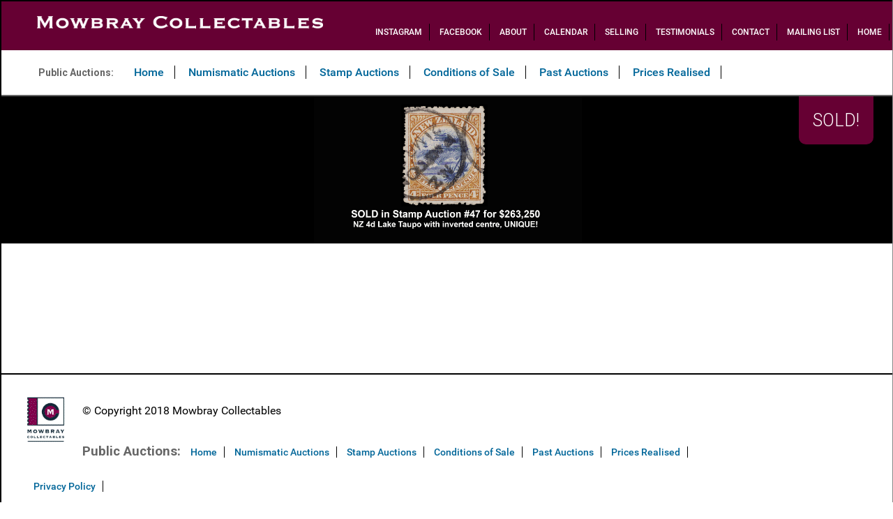

--- FILE ---
content_type: text/html; charset=utf-8
request_url: https://www.mowbrays.co.nz/mowbray-international/past-catalogues-pr/stamp-auction-35.html
body_size: 9289
content:


<!DOCTYPE html>
<html id="ctl00_Html" xmlns="http://www.w3.org/1999/xhtml">
<head id="ctl00_Head"><meta http-equiv="X-UA-Compatible" content="IE=edge" /><meta http-equiv="Content-Type" content="text/html;charset=utf-8" /><meta name="viewport" content="width=device-width, initial-scale=1, maximum-scale=1, user-scalable=0" /><meta name="generator" content="MoST Enterprise Management V4.0.9477.33769" />
<meta name="description" content="" />
<meta name="keywords" content="" />
<meta property="og:image" content="https://www.mowbrays.co.nz/client/cms/page/thumbnail.ashx?id=OP7mDyCWIMZ2kbLY4s%2b%2b2VTO0l6gGvyjBL3jP%2bUPgaLPwF3sBIgoarf%2fqnD025mZ" />
<meta property="og:url" content="https://www.mowbrays.co.nz/mowbray-international/past-catalogues-pr/stamp-auction-35.html" />
<meta property="og:type" content="website" />
<meta property="og:title" content="Stamp Auction 35 | Mowbray Collectables" />
<meta property="og:description" content="" />

    <script type="text/javascript" src="/client/js/jquery.js"></script>
    <link rel="stylesheet" type="text/css" href="https://fonts.googleapis.com/icon?family=Material+Icons" /><link rel="stylesheet" type="text/css" href="/templates/css/ba39a636-c0b8-4a56-998f-97c11c333c84/screen.css" media="screen" /><link rel="stylesheet" type="text/css" href="/templates/css/ba39a636-c0b8-4a56-998f-97c11c333c84/handheld.css" /><link rel="stylesheet" type="text/css" href="/templates/css/ba39a636-c0b8-4a56-998f-97c11c333c84/print.css" media="print" /><link href="https://fonts.googleapis.com/css?family=Roboto:300,300i,400,400i,700,700i" rel="stylesheet" /><link rel="icon" type="image/png" href="/favicon.png" />
<script type="text/javascript">
$(document).ready(function()
{
    $('.slider').slick(
    {
    pauseOnHover:false, infinite: true, dots: false, autoplay: true, autoplaySpeed: 6000, fade: false, speed: 500, cssEase: 'ease-in-out'}
    );
}
);
</script>

<script type="text/javascript" src="/templates/files/ab28f7dc-65eb-4927-aa64-700b5520a5c4.js">
</script>

<script type="text/javascript">
$( document ).ready(function()
{
    $('.RadCaptcha input').attr('placeholder','Enter Image Text');
}
);
</script>

<script>
$(document).ready(function()
{
    $(".button2").click(function()
    {
        $(this).toggleClass("close");
        $(this).parent().toggleClass("expanded");
    }
    );
    $(".hamburger").click(function()
    {
        $(".hamburger").toggleClass("close");
        $("body").toggleClass("menuopen");
    }
    );
}
);
</script>

<script>
(function(i,s,o,g,r,a,m)
{
    i['GoogleAnalyticsObject']=r;
    i[r]=i[r]||function()
    {
    (i[r].q=i[r].q||[]).push(arguments)}
    ,i[r].l=1*new Date();
    a=s.createElement(o), m=s.getElementsByTagName(o)[0];
    a.async=1;
    a.src=g;
m.parentNode.insertBefore(a,m) }
)(window,document,'script','https://www.google-analytics.com/analytics.js','ga');
ga('create', 'UA-103936328-1', 'auto');
ga('send', 'pageview');
</script>
 

    
<link rel="stylesheet" href="/templates/css/7232b77b-6799-434d-b2fa-dd8507ad7c2f/styles.css" type="text/css" />
<link rel="alternate" href="https://www.mowbrays.co.nz/mowbray-international/past-catalogues-pr/stamp-auction-35.html" hreflang="x-default" />
<style type="text/css">
.en-US {
    display: block !important;
}
._Required:after {
   content: "Required";
}
</style>
<link href="/WebResource.axd?d=VdPoLqp1pEU6N0-IfFplZO2Yv_VyiUpCHtOyGGV8LpT1p71TcbE4hwLaFl7Q7hFUSKbxIfnw-w1wZ3jiPK9uchASJPN1YEWXQvX0iw0SslxO-Vd5sS1BWYqfNkEnoiuwtlyFFv2oXHvjpQDH0b2pLw2&amp;t=638917142880000000" type="text/css" rel="stylesheet" class="Telerik_stylesheet" /><link href="/WebResource.axd?d=6d0ORl_GDQ8il0vfaye5YffxaEoeNbnBjyzuoZtqWo3ZM8Bln93-39fx3a86B2vo18T_GkgTMV7MDdHhLdAMxwMpajU_tDB8jN2oIJvahHCzVFt5neuTCO423ac9WKATUchPda9-WKbuPHMBTPXdbw2&amp;t=638917142880000000" type="text/css" rel="stylesheet" class="Telerik_stylesheet" /><link href="/WebResource.axd?d=scU4zlP5U50gbnxCnkn5NzVZOgHQuaaIdYgY46ExSDU1FJb9h4PxviFuIi-KD5-uL3t4hN4PF2vYkOE3LVNRwjywezx02wKmTN99PSzt4sANIFGMtGKQUtlGiVLc-skvsVRycMlcmXR4WNwVuEbiVg2&amp;t=638917142880000000" type="text/css" rel="stylesheet" class="Telerik_stylesheet" /><link href="/WebResource.axd?d=JwWcUapoPFv6dTx48yiG7L1hz4xHxC645kN95ymVvoK8I5Eq1gWS2qjUNEYtHLmGpDvTgaaj6J9cLb8-GPCy6bRY8wh71s4EIvz13kGuNKLWqce2GrIQaKtXstWdfJkXdq1K4XSbi6nJaEqrXgIK3YPSzVgqtZyaBdzzbWqxGR81&amp;t=638917142880000000" type="text/css" rel="stylesheet" class="Telerik_stylesheet" /><link href="/WebResource.axd?d=QKX1AO1vX8ebWKfbb4eOTOzjFwjxPgc8YQbA8ptsae-3vTyNSLbmHeLWaWpeKFgCt2p5BGxxCCsPDgCap8vjYXIaLIkRqebINKxXuURmHoSvQb4HPZmRF6eBSEKTEjSX0&amp;t=638917142880000000" type="text/css" rel="stylesheet" class="Telerik_stylesheet" /><link href="/WebResource.axd?d=abSXP-RgNuAsfhlSYpnpbKJHmPvHEfITgjjY_Me5-jbAIOd14SeoKKql-iwmmG-wHkqCBGgplnXbBDElkzaWazBu89KnHRpef5yjc5zamWh3tvIlY5T3omP75oMGE2n_x1735aCVeqn1TF-p680GHQ2&amp;t=638917142880000000" type="text/css" rel="stylesheet" class="Telerik_stylesheet" /><link href="/Telerik.Web.UI.WebResource.axd?d=PMrIT5dOWaVYIcpFWUE4nKFQutG82j676N3SzPeKyx2V90BNus-zW9H4pq7WBjhR5jaNDkcVrNLoO7hwWQHqtcrPwAitjqsrYu-l4SyJkV5z29Kc5-beqzyYP9nCQNDG0&amp;t=638841486637275692&amp;compress=1&amp;_TSM_CombinedScripts_=%3b%3b%7c638569914720000000%3a947681d" type="text/css" rel="stylesheet" /><link href="/Telerik.Web.UI.WebResource.axd?d=PMrIT5dOWaVYIcpFWUE4nKFQutG82j676N3SzPeKyx2V90BNus-zW9H4pq7WBjhR5jaNDkcVrNLoO7hwWQHqtcrPwAitjqsrYu-l4SyJkV5z29Kc5-beqzyYP9nCQNDG0&amp;t=638841486637275692&amp;compress=1&amp;_TSM_CombinedScripts_=%3b%3b%7c638569914700000000%3a34c367b" type="text/css" rel="stylesheet" /><link href="/Telerik.Web.UI.WebResource.axd?d=PMrIT5dOWaVYIcpFWUE4nKFQutG82j676N3SzPeKyx2V90BNus-zW9H4pq7WBjhR5jaNDkcVrNLoO7hwWQHqtcrPwAitjqsrYu-l4SyJkV5z29Kc5-beqzyYP9nCQNDG0&amp;t=638841486637275692&amp;compress=1&amp;_TSM_CombinedScripts_=%3b%3b%7c638569914700000000%3a960bbce8" type="text/css" rel="stylesheet" /><link href="/Telerik.Web.UI.WebResource.axd?d=PMrIT5dOWaVYIcpFWUE4nKFQutG82j676N3SzPeKyx2V90BNus-zW9H4pq7WBjhR5jaNDkcVrNLoO7hwWQHqtcrPwAitjqsrYu-l4SyJkV5z29Kc5-beqzyYP9nCQNDG0&amp;t=638841486637275692&amp;compress=1&amp;_TSM_CombinedScripts_=%3b%3b%7c638569914700000000%3a9e246262" type="text/css" rel="stylesheet" /><title>
	Stamp Auction 35 | Mowbray Collectables
</title></head>
<body id="ctl00_Body">
    <form method="post" action="/mowbray-international/past-catalogues-pr/stamp-auction-35.html" id="aspnetForm">
<div class="aspNetHidden">
<input type="hidden" name="ctl00_ctl03_TSSM" id="ctl00_ctl03_TSSM" value="" />
<input type="hidden" name="ctl00_smClient_TSM" id="ctl00_smClient_TSM" value="" />
<input type="hidden" name="__EVENTTARGET" id="__EVENTTARGET" value="" />
<input type="hidden" name="__EVENTARGUMENT" id="__EVENTARGUMENT" value="" />
<input type="hidden" name="__VIEWSTATE" id="__VIEWSTATE" value="4SUD51pkf9yz4oWR69O1YFbWkoT3zZdonG/zy6L3bUGkp/EGqildvaGRia5R16uFyEVg/b+K2dKT9VsBvzb/obAS43/9K+QswiBjhfVDyZPQyeyj07AHIHJXX+Dr7t9NZeTB9qvEwMqsRGJaxtrwvU8Dt/jx4L76IJSH+9qrQQ4nj3zUsL0/WpGpwCrYtpXHcr2MvPbAm17z/PrccoCXtV5OvFdtLQLSvtQMq5NfuUqRUPIOfNJdmT7cpYZ6amUtPbdVI0djXCjGjh1YdWvic3++3z5Echb9KAYANLhRxMH7YOAgqKpczgx4P3AUEpIFbJg2L9/Pv2HsvpsHu7uO1i0WQenH5yFVw6q3KOq0RUtvJgtc76aJTKk2/HaCxAsU1N7nFUV7HzMc76PvnL6JZ1tRnC6KdrwsMkeA+oXmAMPyhcmaLGPqjuD6yr+r+3N/f1jNBa4svjJ0GpmY26ki10Re0k3Szl6oGzCzT9RlGNRAXJMat9ZpswaSTBrd9HU1VkeNYvJ12RRTEzU6xyW1EcmJ4+RcxcQVqZgyQNof1j+soDpLlwcHfcUdIVCKblTiITrTRJ/bDBXW40NKZEpNV1zsJ7zXNorD4BtG0BCcIn5GPL1iNDLTSx01ZLohSIwsi1h7sMl6XyxVURv5rh7MnDO1PPoaVqHprrYq9+lhKcdKoyAkFMPIEbRgE9BlAcUczYfl/rv+OGb3r0iplcKkbXDYGTyUIzHcicJX9Dos/PBqDa77OtIbWkysKfNtkPf6yHn/PJzSo63DZ3zTvv0SnKfIRTuJTROJAlpDa+ngYP0eV7MwxqgXGTcZg0Nw/QLoiPxPQfYqA+Q59UpAQOjpvJegKNiJETR+IBWvmGSo3xPSb5AxU380f6WpF3SCBQpwuuY5xPPN4hSNf+Rpubofvpy7wPgbMqHGObygAHs4oIrMUucUTNrtTk1qRjG4XjvxIOVUcZW0aEfn4JdE4/AJtKe14/T4WD5nbI7/eQqt+8Zut+gS4r6jLTvjHfJ5JgrOhOKuwvpMr2d6r6l6TDesVw5vUzEFbvxTeBUxatBBb5kpaCS4INGMYuVbys2moSGvgWIu+YkAWRuh0Z+DZn+a3OIuCd31IyHMA2vBMlYah11wk4e9S/lNBf9TzFjQDD6AQvZ5cxlnjuOqxGs5PFSaKJQh4NEekJuD/T9hOWKNVjC3Ip308lRF5Mle3CvpGAd3mwV2yBy00IbXYX8YBibxJZ3tKr3ssNU6IUTNC9V/xUaIRwRUZ12EB98vhqUFETeAap3f8DudHZh2WnJ/fxEnT6MTx7UV9gKw9jenSY/+DDPirtqUXOk6MEogBViw/7dFd+rSi/G93ZvYBfDz4p89PHV1tD4eeL/xSg8BjJ7qfuwDSZoKO7NwbJyFCt4BnjSc7xDaRCWwgcsBnihNUdDNX2FURSj6g/P7qytmYiG4nX6L27w95vyx5Ee/DIACmW3oY3QGmw7GPtmWSwmZLEaMto6tICVGehOEQ8ookl8+7gbZU5W9Fd1JXZyTPeDLFUv1Sg7vjXZQOm4Dpiwp+A/JHhlE82KOZDwwf5U9i6qEwbGNia+WMFad42OPi0XOCkp7MhAjvgTCeWuN4IN0Kl5t+cE47I1GC4T58KMaT3c0EOJofGbS75ePxuM076ICBs48qYRaXR7y8SE475nkvwV/3D+b4Fp+fEsm5T5TnFvizOC4V41rURR7Fs3J/1BC/UOS+8M2mHpKf3DHZznL0bvyXjsaML0+94uDyCLegmIVF8OEsuNZ2t9RHOhLOUAWPbIUl3pbySbuaQmpp9xz6vPEudfGqmjxYDhWNCI90xhARfZPlQVQbDHquPaJockvFoLrkB1eiqu6GLppyvh7/[base64]/f7gJKGLK2f5ZdMniD9crlGe41KdVZlmmUenA/ystVPyU5bRNwlZdkWvU0gi7WRtUGihnrdgSNnMmGrRYyZvWHCg8GSEGy4Hw+tbxAU3U28OQbZBaOZvqeJx7cETazacggm0+RFBuTQ04qevkmrirRHQfo2XRHmYKXmUE9LTIWtix4j3z25e0A6Vduc4llVpjAvfwwc8AASf9/QyQae2rF60UE+Wbsm7o60LpH2c2GXkYmDaw2/xt5OhaT16efO81Beao4Vm3XXydsLo78an0yWUI5xWqh8QXotNhzzOptKXPRPHNXsRAK9/fbI4TpEGoaV0UGRwHteRNUIxhRm2VNURQchg23tataWvIccHwRH/gudlJwSzWtgLabSeMhJ/RQOKfb13EoltCJpVBJu/[base64]/4c2Vu7fqv421It74HVd+tHHDjm/TaTPFSD/[base64]/Nem2FiSdUWwWcdRDxV4FacqJuYEkpOEHFPtVeKhkPPZ6Cx26UAT4GGpYYyQT0TYWhU6rINjzANJbr63j+W9hGerr0vMlJMn+kEW329bdZRnRiWT6Zn0VjWHxMdIAa0lvFYIeSg9uJpx3pQXW9zVvrsFkty6tE1TD1XwsnRu2MPLVp/8R3TtY82S2EPCmoKYJ2nQ1LivKnChJRHzLBLZplMotAC2DvTq8MrfLsRnAgu1MM9V4BGchDDpbRJtLL1gBTA+c7H0fTqFj73RNfVehLbFjyE3GYS4KZEZbkp46Rw15t+6bZQrpfKFYoVmhAVpWlKPCgVxMyd1+ppgLxVILs1QH/kqu2efbNJwg5WjX/Zg5MhDUyhPn/wQspwwx9afDmaRNy8UFe7uKwlLtElpNoHovpIFgCbD3G+rC2xe/Is8PSdiIRW9mpvSjEVU3rqLUGBQ41fNoYN1WtzM0T5ttWEagKfAS2gFPi14l/5KdBvjPPBEACN2qrNcQx+3ZLRUUXo1Av3wvhVmL7vnH9aYqp3fqO2h+c8xPvAfUrcvxp/hKGzYpSLKb17ozHAn5Gui92jJQTIVeDnonlYt3d9SuqKIb+V1Sp9xk5RAC7bMcmMFKMSmgdbbQkIzs6R7iIdQaMgtHzDgS0F8XtBezNmIsnpLbtUnWbQk03Duy6gtoYRrp6eUa8tlEiHRIDMJAZsCTDy5G9WDYLYZdmVcBV+EojcR2f4fLZRhFB6Jm7qb4chQU3/1UKpo13WchOBR0iytBFtvI2yIqwoz/uTohguRu8olBXkB/P2TWpJa5XhrJcaMQHB0+LKNRf3tQbT7T343cLBu97BxuQHL62SIlpJklHeD0tCwsK/GwNqq4YLipaTO5y07oNWYyXp3W9AvpbAW8skE29jKew0MPyUtwR02dzov1xMWAV5SRjLcrA1ne9dBYEG0NN/jPx7L8InK7pBCI3GHcQDOlFDEt6YLXKzf85fDoga8SPBpYP2PoHDqzIzHqcoX8mZqFdE31QMDx7aAj7CKfH1iOAA4SWAhSWMqzACSwYpTLkSxsy4HjSagYg6e1Og8+4hH92QNb6DDptQ6T7mGSGh027ZsenYzIoDip2rlqzYzF7QG/[base64]/tIKJRLqU10q2sWEp2gSae1FlqxMbTiWQBX6EU8VogbIIbZFjdCYC+mBq/WVGyHkcAagXkRCb3DR39zSpm+cuEqIDcqX+5lXrelHk46RqBuR867lPFdOg340mO/N1lRBw57wQpfMA69gIlM19JrQ2t5WiGljXW+5JFdeUsjtrC1kF3bhtu9nAALMnYXz9571BbBAhtHkP96uNWMbWdd/+ilCPshoNQSXIaEToJdj7cl5rQpSUOZ5hn3uTCaqeo472bX3wQiydHkd07YMnCGknSrlqu/7CgTX9kvbEgFFkum+jC6mh1wN7XbxQar6ZxPiEL1on3g2Wv05kcnM0HdX7gN5VNVxqxohLvMcx7bcuxLbS2Com4ihUDTNPvGd9ZRQ506sfZPcjFnR7lww8vGBzTlWuB7cZBKQABuHELEznfViDbvhoShO+CjiU2VoWa4AKmAMCTh/+QTJZhWSuO2EhBrT9beZHYxO+cA3KENlpwyxmfur++RY3a1bHjSr9ISXIL3fJjeP3u7Xvk0GqvVmUJI9L2Ds6uIQ7DCLerARqD6xOa8YTg8LmKeGCKWuG3WdVaja3/W51NVE5+QvFaVfa++OFrdPI" />
</div>

<script type="text/javascript">
//<![CDATA[
var theForm = document.forms['aspnetForm'];
function __doPostBack(eventTarget, eventArgument) {
    if (!theForm.onsubmit || (theForm.onsubmit() != false)) {
        theForm.__EVENTTARGET.value = eventTarget;
        theForm.__EVENTARGUMENT.value = eventArgument;
        theForm.submit();
    }
}
//]]>
</script>


<script src="/WebResource.axd?d=pynGkmcFUV13He1Qd6_TZImai8sL4p96jaEAgCSEDt-UKO0wGBrX5vihfIsI9lZcO4hRg4WWkCsIIxoJFBOEGA2&amp;t=638901968248157332" type="text/javascript"></script>


<script src="/Telerik.Web.UI.WebResource.axd?_TSM_HiddenField_=ctl00_smClient_TSM&amp;compress=1&amp;_TSM_CombinedScripts_=%3b%3bSystem.Web.Extensions%2c+Version%3d4.0.0.0%2c+Culture%3dneutral%2c+PublicKeyToken%3d31bf3856ad364e35%3aen-US%3aa8328cc8-0a99-4e41-8fe3-b58afac64e45%3aea597d4b%3ab25378d2" type="text/javascript"></script>
<script type="text/javascript">
//<![CDATA[
if (typeof(Sys) === 'undefined') throw new Error('ASP.NET Ajax client-side framework failed to load.');
//]]>
</script>

<script src="/ScriptResource.axd?d=[base64]" type="text/javascript"></script>
<script src="/Telerik.Web.UI.WebResource.axd?_TSM_HiddenField_=ctl00_smClient_TSM&amp;compress=1&amp;_TSM_CombinedScripts_=%3b%3bTelerik.Web.UI%2c+Version%3d2025.3.825.462%2c+Culture%3dneutral%2c+PublicKeyToken%3d121fae78165ba3d4%3aen-US%3a5c0dae45-ffdf-4a83-b3f2-23fb9a94d22c%3a16e4e7cd%3a33715776%3a4877f69a%3a86526ba7%3a874f8ea2%3a365331c3%3a24ee1bba%3ac128760b%3a19620875%3ab2e06756%3af46195d3%3a92fe8ea0%3afa31b949%3a490a9d4e" type="text/javascript"></script>
<div class="aspNetHidden">

	<input type="hidden" name="__VIEWSTATEGENERATOR" id="__VIEWSTATEGENERATOR" value="FBB703CC" />
</div>
        <script type="text/javascript">
//<![CDATA[
Sys.WebForms.PageRequestManager._initialize('ctl00$smClient', 'aspnetForm', ['tctl00$ctl24',''], [], [], 90, 'ctl00');
//]]>
</script>

        
        <div id="ctl00_rfdClient" disabled="disabled" class="RadFormDecorator" style="display:none;">
	<!-- 2025.3.825.462 --><input id="ctl00_rfdClient_ClientState" name="ctl00_rfdClient_ClientState" type="hidden" />
</div>
        <!-- Throbber Begin -->
        <div id="ctl00_ctl10" style="display:none;">
	
                <table class="Throbber">
                    <tr>
                        <td>
                            <img title="Please Wait..." src="/client/images/loader.gif" />
                        </td>
                    </tr>
                </table>
            
</div>
        <!-- Throbber End -->
        
<div class="_Template"><div class="hamburger"> 

<div class="topbar">
&nbsp;</div>
<div class="middlebar">
&nbsp;</div>
<div class="bottombar">
&nbsp;</div>
</div>
<div class="mobilenav">
<ul> 

<ul>
    <li><a href="https://www.instagram.com/mowbraycollectables/">Instagram</a></li>
    <li><a href="https://www.facebook.com/mowbraycollectables" target="_blank">Facebook</a></li>
    <li><a href="/about/">About</a></li>
    <li><a href="/auction-calendar.html">Calendar</a></li>
    <li><a href="/mowbray-international/selling.html">Selling</a></li>
    <li><a href="/about/testimonials.html">Testimonials</a></li>
    <li>
    <a href="/contact-us/">Contact</a></li>
    <li><a href="/contact-us/join-mailing-list.html">Mailing List</a></li>
    <li>
    <a href="/">Home</a></li>
</ul> 

<ul>
    <li>
    <h3>Public Auctions:</h3>
    </li>
    <li> <a href="/mowbray-international/">Home</a> </li>
    <li> <a href="/mowbray-international/catalogue-numismatic/">Numismatic Auctions</a></li>
    <li><a href="/mowbray-international/catalogue-stamps/">Stamp Auctions</a></li>
    <li> <a href="/mowbray-international/conditions.html">Conditions of Sale</a></li>
    <li><a href="/mowbray-international/past-catalogues-pr/">Past Auctions</a></li>
    <li><a href="/mowbray-international/prices-realised-current.html" target="_blank">Prices Realised</a></li>
</ul></ul>
    </div>
    <div class="wrapper">
    <nav>
    <div class="logo"> <a href="/"><img alt="" src="/templates/BA39A636-C0B8-4A56-998F-97C11C333C84/images/logo-mowbrays-transparent.png" alt="" /></a></div>
    <div class="topnav"> 

<ul>
    <li><a href="https://www.instagram.com/mowbraycollectables/">Instagram</a></li>
    <li><a href="https://www.facebook.com/mowbraycollectables" target="_blank">Facebook</a></li>
    <li><a href="/about/">About</a></li>
    <li><a href="/auction-calendar.html">Calendar</a></li>
    <li><a href="/mowbray-international/selling.html">Selling</a></li>
    <li><a href="/about/testimonials.html">Testimonials</a></li>
    <li>
    <a href="/contact-us/">Contact</a></li>
    <li><a href="/contact-us/join-mailing-list.html">Mailing List</a></li>
    <li>
    <a href="/">Home</a></li>
</ul></div>
    <ul class="mainmenu"> 

<ul>
    <li>
    <h3>Public Auctions:</h3>
    </li>
    <li> <a href="/mowbray-international/">Home</a> </li>
    <li> <a href="/mowbray-international/catalogue-numismatic/">Numismatic Auctions</a></li>
    <li><a href="/mowbray-international/catalogue-stamps/">Stamp Auctions</a></li>
    <li> <a href="/mowbray-international/conditions.html">Conditions of Sale</a></li>
    <li><a href="/mowbray-international/past-catalogues-pr/">Past Auctions</a></li>
    <li><a href="/mowbray-international/prices-realised-current.html" target="_blank">Prices Realised</a></li>
</ul> </ul>
        </nav>
        <div class="sliderwrapper">
        <div class="slider"> 

<div class="box">
<h2>SOLD!</h2>
<img alt="" src="/images/slider/a47-invert-sold.jpg" alt="" /></div>
<div class="box">
<h2>SOLD!</h2>
<img alt="" src="/images/slider/a35-$2-sold.jpg" alt="" /></div>
<div class="box">
<h2>SOLD!</h2>
<img alt="" src="/images/slider/a47-1s-yellow-green.jpg" alt="" /></div>
<div class="box">
<h2>SOLD!</h2>
<img alt="" src="/images/slider/a35-medal.jpg" alt="" /></div>
<div class="box">
<h2>Upcoming Auction Dates</h2>
<img alt="" src="/images/slider/dates2526.jpg" alt="" /></div> </div>
        </div>
        <div class="topcart cart"> </div>
        <div class="_Content" id="_Content"> 
<div id="pnlContent">
	
<!-- Content Begin -->



<p>&nbsp;</p>



<!-- Content End -->

</div>
 </div>
        <footer>
        <div class="cart">  </div>
        <div class="footerlogo"> <img alt="" src="/templates/3D31F95F-F316-4CB0-A081-C253DD8FEC5A/images/footerlogo.gif" alt="" /></div>
        <p> &copy; Copyright 2018 Mowbray Collectables</p>
        <ul> 

<ul>
    <li>
    <h3>Public Auctions:</h3>
    </li>
    <li> <a href="/mowbray-international/">Home</a> </li>
    <li> <a href="/mowbray-international/catalogue-numismatic/">Numismatic Auctions</a></li>
    <li><a href="/mowbray-international/catalogue-stamps/">Stamp Auctions</a></li>
    <li> <a href="/mowbray-international/conditions.html">Conditions of Sale</a></li>
    <li><a href="/mowbray-international/past-catalogues-pr/">Past Auctions</a></li>
    <li><a href="/mowbray-international/prices-realised-current.html" target="_blank">Prices Realised</a></li>
</ul>
            <li><a href="/about/privacy-policy.html">Privacy Policy</a></li>
        </ul>
        </footer>
        </div></div>
        <div id="ctl00_ctl24">
	
                <div id="ctl00_rwStatus" class="_DialogWindow" style="display:none;">
		<div id="ctl00_rwStatus_C" style="display:none;">
			
                        <div class="_DialogWindowContent">
                            
                        </div>
                    
		</div><input id="ctl00_rwStatus_ClientState" name="ctl00_rwStatus_ClientState" type="hidden" />
	</div>
            
</div>
    

<script type="text/javascript">
//<![CDATA[
window.__TsmHiddenField = $get('ctl00_smClient_TSM');;(function() {
                        function loadHandler() {
                            var hf = $get('ctl00_ctl03_TSSM');
                            if (!hf._RSSM_init) { hf._RSSM_init = true; hf.value = ''; }
                            hf.value += ';|638569914720000000:947681d;|638569914700000000:34c367b;|638569914700000000:960bbce8;|638569914700000000:9e246262';
                            Sys.Application.remove_load(loadHandler);
                        };
                        Sys.Application.add_load(loadHandler);
                    })();Sys.Application.add_init(function() {
    $create(Telerik.Web.UI.RadFormDecorator, {"_renderMode":2,"clientStateFieldID":"ctl00_rfdClient_ClientState","decoratedControls":65275,"decorationZoneID":"_Content","enabled":false,"skin":"Default"}, null, null, $get("ctl00_rfdClient"));
});
Sys.Application.add_init(function() {
    $create(Sys.UI._UpdateProgress, {"associatedUpdatePanelId":null,"displayAfter":3000,"dynamicLayout":true}, null, null, $get("ctl00_ctl10"));
});
Sys.Application.add_init(function() {
    $create(Telerik.Web.UI.RadWindow, {"_dockMode":true,"autoSize":true,"behaviors":4,"clientStateFieldID":"ctl00_rwStatus_ClientState","destroyOnClose":true,"enableShadow":true,"formID":"aspnetForm","height":"100%","iconUrl":"","keepInScreenBounds":true,"minimizeIconUrl":"","modal":true,"name":"rwStatus","skin":"Default","visibleStatusbar":false,"width":"100%"}, null, null, $get("ctl00_rwStatus"));
});
//]]>
</script>
</form>
    <script type="text/javascript">
        $(document).ready(function () {
            applyMenus();
        });
    </script>
</body>
</html>


--- FILE ---
content_type: text/css; charset=utf-8
request_url: https://www.mowbrays.co.nz/templates/css/ba39a636-c0b8-4a56-998f-97c11c333c84/screen.css
body_size: 3278
content:
body{overflow:auto;}._Answer a{font-size:25px;margin:0px 7.5px;}body{margin:0;}.RadMultiPage .slider,._Editor .slider{display:none !important;}._Template{background-color:#e6e6e6;font-family:'Roboto', sans-serif;left:0px;width:100%;margin:0 auto;-webkit-transition:all 300ms ease-out;-moz-transition:all 300ms ease-out;-o-transition:all 300ms ease-out;transition:all 300ms ease-out;overflow-x:hidden;}h1,h2{color:#660033;}h3,h4,h5,h6{color:#666666;}._Content p{margin:0 0 10px 0 !important;}._Content li{margin:0 0 5px 0;}a{-webkit-transition:all 500ms ease-out;-moz-transition:all 500ms ease-out;-o-transition:all 500ms ease-out;transition:all 500ms ease-out;color:#006699;font-style:italic;text-decoration:none;}a:hover,._Selected{color:#990000 !important;}.wrapper{width:100%;margin:0 auto;background-color:#fff;border:2px solid rgb(0, 0, 0);margin-top:0px;}.logo{padding:21px 0 0 4%;max-width:500px;width:32%;}.logo img{width:100%;}nav{background-color:#660033;background-repeat-y:no-repeat;min-height:100px;-webkit-transition:all 300ms ease-out;-moz-transition:all 300ms ease-out;-o-transition:all 300ms ease-out;transition:all 300ms ease-out;}footer{padding:2%;border-top:2px solid rgb(0, 0, 0);clear:both;}.footerlogo{float:left;padding-right:20px;}footer ul{margin:20px 0px 20px 0;padding:10px;}footer ul{margin:0px;}nav ul li,footer ul li{display:inline-block;}nav ul li a,footer ul li a{border-right:1px solid #000;}nav ul li:last-child,footer ul li:last-child,footer ul li:first-child{border-right:0px;}nav ul{margin:25px 0px 0 0;padding:0;}nav ul ul{margin-top:0;}nav ul ul li{margin:0 0 0 0;}nav ul li{padding:0 0 0 15px;list-style-type:none;display:inline-block;}nav ul li a{padding:0 15px 0 0;text-decoration:none;font-weight:500;font-size:16px;font-style:normal;}footer ul li a{padding:0 10px;text-decoration:none;font-weight:500;font-size:14px;font-style:normal;}footer p{font-size:16px;margin-bottom:0px;}div.cart{float:right;width:106px;margin-top:10px;}div.cart img{width:30px;margin-right:5px;float:left;}div.cart a{display:block;width:100%;font-size:12px;text-transform:uppercase;color:#666;background:#fff;border:1px solid #666;padding:10px;}.topcart{margin-right:3%;}.topnav{position:absolute;top:10px;right:5px;}.topnav ulnav ul li a{margin:10px 15px;}.topnav ul li{padding:0;}.topnav ul li a{color:#fff;font-size:12px;text-transform:uppercase;padding:5px 10px;}.topnav ul li a:hover{color:#ca9090 !important;}ul.mainmenu{background:#fff;border-bottom:2px solid #666;padding:10px 0 10px 3%;width:100%;}ul.mainmenu ul{margin:0;}ul.mainmenu h3{padding-right:10px;font-size:14px;line-height:16px;}div#pnlContent{margin-top:60px;}._Content{width:90%;margin:83px auto;}.sliderwrapper{display:block;height:auto;overflow:hidden;}.sliderwrapper .wrapper{position:relative;margin:0 auto;}.sliderwrapper h2{font-size:25px !important;text-align:left;position:absolute;right:30px;margin:0;color:#fff;font-weight:200;padding:20px 20px 20px;background:#660033;-webkit-border-bottom-right-radius:10px;-webkit-border-bottom-left-radius:10px;-moz-border-radius-bottomright:10px;-moz-border-radius-bottomleft:10px;border-bottom-right-radius:10px;border-bottom-left-radius:10px;}.slick-slider{position:relative;display:block;-moz-box-sizing:border-box;box-sizing:border-box;-webkit-user-select:none;-moz-user-select:none;-ms-user-select:none;user-select:none;-webkit-touch-callout:none;-khtml-user-select:none;-ms-touch-action:pan-y;touch-action:pan-y;-webkit-tap-highlight-color:transparent;}.slick-list{position:relative;display:block;overflow:hidden;margin:0;padding:0;}.slick-list:focus{outline:none;}.slick-list.dragging{cursor:pointer;cursor:hand;}.slick-slider .slick-track,.slick-slider .slick-list{-webkit-transform:translate3d(0, 0, 0);-moz-transform:translate3d(0, 0, 0);-ms-transform:translate3d(0, 0, 0);-o-transform:translate3d(0, 0, 0);transform:translate3d(0, 0, 0);}.slick-track{position:relative;top:0;left:0;display:block;}.slick-track:before,.slick-track:after{display:table;content:'';}.slick-track:after{clear:both;}.slick-loading .slick-track{visibility:hidden;}.slick-slide{display:none;float:left;position:relative;height:100%;min-height:1px;background:#000;}[dir='rtl'] .slick-slide{float:right;}.slick-slide img{display:block;width:30%;margin:0 auto;}.slick-slide.slick-loading img{display:none;}.slick-slide.dragging img{pointer-events:none;}.slick-initialized .slick-slide{display:block;}.slick-loading .slick-slide{visibility:hidden;}.slick-vertical .slick-slide{display:block;height:auto;border:1px solid transparent;}.slick-prev,.slick-next{display:none !important;}._EzineForm ._Button input,._EzineForm input[type="button"],._EmailForm ._Button input{background:#fff;padding:6px 20px !important;display:inline-block;font-size:20px !important;width:auto !important;height:auto !important;border:1px solid #006699 !important;color:#006699;border-radius:0px !important;-webkit-transition:all 300ms ease-out;-moz-transition:all 300ms ease-out;-o-transition:all 300ms ease-out;transition:all 300ms ease-out;}._EzineForm ._Button input:hover,._EmailForm ._Button input:hover{border:1px solid #990000;color:#990000;}._EzineForm select._DropDownList{padding:5px;background:#eee;}._EmailForm{padding:0px;border:0px !important;margin:0 auto;padding-top:40px;}._EmailForm input,._EmailForm textarea{border-radius:0px !important;padding:10px !important;box-sizing:border-box !important;width:100% !important;font-size:16px !important;margin-top:20px;margin-bottom:5px;}._EmailForm li input{width:5% !important;}._EmailForm legend{display:none;}._EmailForm li{list-style-type:none;}._EmailForm select{height:30px;}._EmailForm ._ProfileAddressBilling ._AddressLayout:nth-child(3),._EmailForm ._ProfileAddressBilling ._AddressLayout:nth-child(4),._EmailForm ._ProfileAddressBilling ._AddressLayout:nth-child(5),._EmailForm ._ProfileAddressBilling ._AddressLayout:nth-child(6){width:48%;display:inline-block;margin:15px 0;}._EmailForm ._ProfileAddressBilling div.RadComboBox{width:90% !important;}._EmailForm .RadComboBox .rcbInput{padding:0 !important;}.RadCaptcha{margin-top:20px;background-color:transparent;display:inline-block;border-bottom:1px solid #000;position:relative;border-radius:0px 5px 0px 0px;max-height:100px !important;width:100%;}._EmailForm div.intl-tel-input{width:100%;}.RadCaptcha label{display:none;}.RadCaptcha a{opacity:1 !important;height:50px;width:50px;background-color:rgba(000, 000, 000, 0.3);border-bottom:1px solid #a0a0a0;border-bottom:1px solid #a0a0a0;border-top:1px solid #a0a0a0;border-right:1px solid #a0a0a0;overflow:hidden;}.RadCaptcha p{margin:0;}.RadCaptcha input{margin-top:16px;margin-left:0px;border-bottom:0px;}.rcRefreshImage{color:transparent !important;height:0px;position:absolute;left:232px;top:0px;width:0px;border-radius:0px 5px 5px 0px;-webkit-transition:all 300ms ease-out;-moz-transition:all 300ms ease-out;-o-transition:all 300ms ease-out;transition:all 300ms ease-out;}.rcRefreshImage:before{height:50px;width:50px;background-image:url("/templates/images/6ef7979e-9a2d-415d-aac9-8439aa96fd78.png");background-size:contain;content:'';display:block;-webkit-transition:all 300ms ease-out;-moz-transition:all 300ms ease-out;-o-transition:all 300ms ease-out;transition:all 300ms ease-out;}.rcRefreshImage:hover:before{-webkit-transform:rotate(360deg);transform:rotate(360deg);border-radius:50%;}.rcCaptchaAudioLink{color:transparent !important;height:0px;position:absolute;left:181px;top:0px;width:0px;-webkit-transition:all 300ms ease-out;-moz-transition:all 300ms ease-out;-o-transition:all 300ms ease-out;transition:all 300ms ease-out;}.rcCaptchaAudioLink:before{height:50px;width:50px;background-image:url("/templates/images/93af20de-cbd2-424c-943d-656d7c679d23.png");background-size:contain;content:'';display:block;border-left:1px solid #a0a0a0;-webkit-transition:all 300ms ease-out;-moz-transition:all 300ms ease-out;-o-transition:all 300ms ease-out;transition:all 300ms ease-out;}.rcCaptchaAudioLink:hover:before{background-image:url("/templates/images/e1a6d9d6-548c-43b3-9214-0f6ec01897d0.png");}.RadCaptcha img{background-color:#000;margin:0 auto;width:180px !important;border:1px solid #a0a0a0;border-radius:5px 0px 0px 5px;float:left;}._Captcha button.mdl-button--colored{color:white;background:#84004a;}.half{width:44%;margin:0 4% 0 0;display:inline-block;box-sizing:border-box;vertical-align:top;}.half h2:first-child{margin-top:0;}.twothirds{width:60%;margin:0 5% 0 0;display:inline-block;box-sizing:border-box;vertical-align:top;}.third{width:30%;margin:0 3% 0 0;display:inline-block;box-sizing:border-box;vertical-align:top;}.box-it{padding:2.5% 5%;width:90%;margin:0 0 30px 0;float:left;}.lightgrey{background:#eee;}._Content img{max-width:100%;margin:0 0 10px 0;}.mobilenav{width:280px;position:fixed;top:0px;right:-280px;z-index:201;background-color:#fff;height:100vh;border-left:1px solid #888;-webkit-transition:all 300ms ease-out;-moz-transition:all 300ms ease-out;-o-transition:all 300ms ease-out;transition:all 300ms ease-out;overflow:scroll;}.mobilenav ul{padding:0px;margin:0px;}.mobilenav ul li{list-style:none;overflow:hidden;position:relative;-webkit-transition:all 500ms ease-in;-moz-transition:all 500ms ease-in;-o-transition:all 500ms ease-in;transition:all 500ms ease-in;display:block;}.mobilenav ul li a{padding:9px;padding-left:30px;width:100%;display:block;border-bottom:1px solid #888;color:#000;text-decoration:none;box-sizing:border-box;}.expanded{max-height:1000px !important;}.button2{width:41px !important;height:40px !important;display:block;position:absolute;top:0%;right:0%;padding:0px !important;border-bottom:0px !important;background-color:#db353b;}.button2 div{width:25%;height:0px;background-color:;-webkit-transition:all 300ms ease-in-out;-moz-transition:all 300ms ease-in-out;-o-transition:all 300ms ease-in-out;transition:all 300ms ease-in-out;}.menubutton{background-color:transparent !important;border:0px !important;}.button2 .leftbar{position:absolute;top:50%;left:25%;transform:rotate(45deg);border:1px solid #fff;}.button2 .rightbar{position:absolute;top:50%;right:25%;transform:rotate(-45deg);border:1px solid #fff;}.close .leftbar{position:absolute;top:50%;left:45% !important;}.close .rightbar{position:absolute;top:50%;right:45% !important;}.hamburger{width:45px;height:45px;display:block;position:relative;display:none;float:right;-webkit-transition:all 300ms ease-out;-moz-transition:all 300ms ease-out;-o-transition:all 300ms ease-out;transition:all 300ms ease-out;background-color:#660033;border:10px solid #660033;z-index:100;}.hamburger div{width:100%;height:0px;-webkit-transition:all 300ms ease-out;-moz-transition:all 300ms ease-out;-o-transition:all 300ms ease-out;transition:all 300ms ease-out;border:1px solid #fff;border-left:0px;border-right:0px;}.hamburger .topbar{position:absolute;top:20%;left:0px;}.hamburger .middlebar{position:absolute;top:50%;left:0px;}.hamburger .bottombar{position:absolute;top:80%;left:0px;}.close .topbar,.close .bottombar{position:absolute;top:50%;left:0px;}.close .topbar,.close .middlebar{transform:rotate(45deg);}.close .bottombar{transform:rotate(-45deg);}.menuopen{left:-280px;}.menuopen nav{left:-280px;}.menuopen .hamburger{right:280px;}.menuopen .mobilenav{right:0px;}._Layout{width:100%;margin:30px 0 50px 0;float:left;}._LayoutRow{width:98%;padding:2% 1% 2% 1%;float:left;}._Layout ._LayoutRow:nth-child(odd){background:#ededed;}._Layout ._LayoutRow:nth-child(even) input[type="text"]{border:1px solid #bababa;}div._LayoutCell1{width:20%;float:left;}div._LayoutCell2{width:70%;float:left;}div._LayoutCell2 input{border-radius:0px !important;padding:1% !important;box-sizing:border-box !important;}._Required{float:right;font-size:10px;color:#006699;}input._Button{background:#006699;padding:1%;color:#fff;transition:.5s;border:0;float:right;margin-left:10px;}input._Button:hover{background:#990000;}._EmailForm input._PhoneNumber{padding-left:90px !important;}#Search input[type="text"]{padding:10px;background:#eaeaea;border-bottom:1px solid #666;}#Search input[type=submit]{background:#660033;color:#fff;padding:10px 11px 11px;border:none;}#Categories{width:100%;margin:30px 0;}#Categories ._LayoutRow{width:98%;padding:0.5% 1%;margin:0;border-bottom:2px solid #fff;background:#efefef;transition:1s;}#Categories ._LayoutRow:hover{background:#ffffff;}#Categories div._LayoutCell1,#Categories div._LayoutCell2,#Categories div._LayoutCell3,#Categories div._LayoutCell4{float:left;}#Categories div._LayoutCell1,#Categories div._LayoutCell2,#Categories div._LayoutCell3{width:10%;margin-right:2%;}#Categories div._LayoutCell4{width:60%;}#Categories ._LayoutRow a{display:block;}.RadGrid .rgRow>td{padding-top:1px;padding-bottom:1px;}table#ctl00_cphBody_ucMoSTContent_ctl01_tblBids{width:100%;max-width:815px;}table#ctl00_cphBody_ucMoSTContent_ctl01_tblBids td{width:24%;}table#ctl00_cphBody_ucMoSTContent_ctl01_tblBids input{width:100%;box-sizing:border-box;border-radius:0;padding:1%;}div#ctl00_cphBody_ucMoSTContent_ctl01_rgCatalogue{margin:50px 0;}.RadGrid_Default td.rgPagerCell{padding:2% 1% !important;background:#fff;}.RadGrid .rgNumPart span{padding:0 10px !important;margin:0 2px;}.RadGrid_Default .rgNumPart a.rgCurrentPage span,.RadGrid_Default .rgNumPart a:hover,.RadGrid_Default .rgNumPart a.rgCurrentPage{background-image:none !important;}.RadGrid_Default .rgNumPart a.rgCurrentPage span{color:#fff;background-color:#006699 !important;}.RadGrid_Default .rgNumPart a.rgCurrentPage a:hover{color:#fff;}.RadGrid_Default .rgNumPart a:hover span{background-image:none !important;background-color:#cccccc !important;}div.realised table{font-size:14px;width:96%;}div.realised table tr.AltRow{background:#eee;}div.realised table th{background:#666;color:#fff;}div.realised table td,div.realised table th{padding:4px;}div.realised table tr td:nth-child(3),div.realised table tr td:nth-child(5),div.realised table tr td:nth-child(7){border-left-width:1px;border-left-color:#c2c2c2;border-left-style:solid;}table#ctl00_cphBody_ucMoSTContent_ctl01_rgCart_ctl00 tr td:nth-child(3){width:75% !important;}._DocumentList{width:100%;display:block;}.cataloguelayout{width:40%;max-width:410px;margin:0 3% 30px 0;border:1px solid #ccc;padding:2%;float:left;display:inline-block;min-height:280px;font-size:13px;}.cataloguelayout .thumb{width:35%;float:left;margin-right:5%;}.cataloguelayout h2,.cataloguelayout h1{margin:0 !important;border:0;padding:0;}.cataloguelayout h3{margin-top:8px;font-size:16px !important;}.half .cataloguelayout h2,.half .cataloguelayout h1{font-size:20px !important;}.cataloguelayout a,p._Button a{background-color:rgba(103, 103, 103, 1);padding:2%;color:#fff !important;border-radius:6px;margin:0px 0;display:inline-block;font-size:13px;}.cataloguelayout p{margin:0 0 8px 0 !important;}.full .cataloguelayout{width:94%;max-width:100%;}.latest .cataloguelayout{width:25%;}

--- FILE ---
content_type: text/css; charset=utf-8
request_url: https://www.mowbrays.co.nz/templates/css/ba39a636-c0b8-4a56-998f-97c11c333c84/handheld.css
body_size: 280
content:
body{overflow:auto;}@media (max-width:1000px){.wrapper{width:100%;border:0px;}}@media (max-width:880px){nav ul{display:none;} .hamburger{display:block;position:fixed;top:0px;right:0px;} .logo{width:70%;} nav{position:fixed;top:0px;left:0px;width:100%;border-top:10px solid #660033;z-index:10;min-height:75px;} .wrapper{margin-top:85px;} .footerlogo{float:none;} footer{text-align:center;} ._Layout{width:100%;margin-right:0;}}@media all and (max-width:800px){.slick-slide{height:20vh;} .slick-slide img{width:unset;height:100%;} .sliderwrapper h2{font-size:14px !important;padding:10px 10px 10px;}}@media (max-width:780px){.half{width:100%;} .details p{width:48%;display:inline-block;vertical-align:top;} .half iframe{width:100%;} .latest .cataloguelayout{width:90%;max-width:90%;}}@media (max-width:500px){.details p{width:100%;}}@media (max-width:450px){nav{border-top:0px solid;min-height:65px;} .hamburger{width:25px;height:25px;} .wrapper{margin-top:65px;} footer ul li{display:block;border-right:0px solid #000;} ._EmailForm ._LayoutCell1, ._EmailForm ._LayoutCell2{width:100%;} ._EmailForm ._LayoutRow{margin:10px 0;}}@media (max-width:350px){.RadCaptcha img{width:160px !important;} .rcCaptchaAudioLink{left:161px;} .rcRefreshImage{left:212px;}}

--- FILE ---
content_type: text/css; charset=utf-8
request_url: https://www.mowbrays.co.nz/templates/css/7232b77b-6799-434d-b2fa-dd8507ad7c2f/styles.css
body_size: 484
content:
div._Content{	font-style:normal;}div._Content hr{	border-top:none;}div._Content li{	font-style:normal;}div._Content ul > li{	list-style-type:none;}div._Content ul, div._Content ol{	border-bottom:none;	border-left:none;	border-right:none;	border-top:none;}div._Content a{	font-style:normal;	font-weight:normal;	text-decoration:none;	text-transform:none;}div._Content a:hover{	font-style:normal;	font-weight:normal;	text-decoration:none;	text-transform:none;}div._Content a:visited{	font-style:normal;	font-weight:normal;	text-decoration:none;	text-transform:none;}div._Content h1{	border-bottom:none;	border-left:none;	border-right:none;	border-top:none;	font-style:normal;	font-weight:normal;	text-decoration:none;	text-transform:none;}div._Content h2{	border-bottom:none;	border-left:none;	border-right:none;	border-top:none;	font-style:normal;	font-weight:normal;	text-decoration:none;	text-transform:none;}div._Content h3{	border-bottom:none;	border-left:none;	border-right:none;	border-top:none;	font-style:normal;	font-weight:normal;	text-decoration:none;	text-transform:none;}div._Content h4{	border-bottom:none;	border-left:none;	border-right:none;	border-top:none;	font-style:normal;	font-weight:normal;	text-decoration:none;	text-transform:none;}div._Content h5{	border-bottom:none;	border-left:none;	border-right:none;	border-top:none;	font-style:normal;	font-weight:normal;	text-decoration:none;	text-transform:none;}div._Content h6{	border-bottom:none;	border-left:none;	border-right:none;	border-top:none;	font-style:normal;	font-weight:normal;	text-decoration:none;	text-transform:none;}div._Content .Default{	border-bottom:solid 1px rgb(193,193,193);	border-left:solid 1px rgb(193,193,193);	border-right:solid 1px rgb(193,193,193);	border-top:none;	margin-left:20px;	margin-top:20px;	padding-bottom:5px;	padding-left:5px;	padding-right:5px;	padding-top:5px;}div._Content .Default td.DefaultTableFirstCol{	border-bottom:none;	border-left:none;	border-right:none;	border-top:none;	font-style:normal;	font-weight:normal;}div._Content .Default tr.DefaultTableEvenRow td{	background-color:rgb(193,193,193);}div._Content .Default tr.DefaultTableFooterRow{	font-style:normal;	font-variant:none;	font-weight:normal;	text-decoration:none;	text-transform:none;}div._Content .Default tr.DefaultTableFooterRow td{	border-bottom:none;	border-left:none;	border-right:none;	border-top:none;}div._Content .Default tr.DefaultTableHeaderRow{	font-style:normal;	font-variant:none;	font-weight:normal;	text-decoration:none;	text-transform:none;}div._Content .Default tr.DefaultTableHeaderRow td, div._Content .Default tr.DefaultTableHeaderRow th{	border-bottom:none;	border-left:none;	border-right:none;	border-top:none;}div._Content .Default tr.DefaultTableOddRow td, div._Content .Default tr.DefaultTableEvenRow td{	border-bottom:none;	border-left:none;	border-right:none;	border-top:none;}div._Content .Default tr.DefaultTableOddRow, div._Content .Default tr.DefaultTableEvenRow{	font-style:normal;	font-weight:normal;}div._Content input[type="button"]{	border-bottom:none;	border-left:none;	border-right:none;	border-top:none;	font-style:normal;}div._Content input[type="text"], div._Content input[type="password"], div._Content textarea{	border-bottom:none;	border-left:none;	border-right:none;	border-top:none;}div._Content input[type="text"], div._Content textarea{	font-style:normal;}div._Content select{	border-bottom:none;	border-left:none;	border-right:none;	border-top:none;	font-style:normal;}._Content{font-family:'Roboto', sans-serif;}._Content p, ._Content li{font-size:16px;line-height:20px;margin:0 0 20px 0;}._Content hr{clear:both;}h1, h2{color:#660033;}h3, h4, h5, h6{color:#666666;}._Content h1{font-size:30px!important;text-transform:uppercase;margin:0 0 40px 0;margin:0 0 40px 0;padding:1%;background:#eee;border-bottom:1px solid #660033;}._Content h2{font-size:25px!important;margin:40px 0 10px 0;}._Content h3{font-size:20px!important;margin:40px 0 10px 0;}._Content h4{font-size:18px!important;margin:40px 0 10px 0;}._Content h5{font-size:16px!important;}._Content h6{font-size:10px!important;}a{-webkit-transition:all 500ms ease-out;-moz-transition:all 500ms ease-out;-o-transition:all 500ms ease-out;transition:all 500ms ease-out;color:#006699;font-style:italic;text-decoration:none;}a:hover, ._Selected{color:#990000!important;}

--- FILE ---
content_type: text/css
request_url: https://www.mowbrays.co.nz/WebResource.axd?d=abSXP-RgNuAsfhlSYpnpbKJHmPvHEfITgjjY_Me5-jbAIOd14SeoKKql-iwmmG-wHkqCBGgplnXbBDElkzaWazBu89KnHRpef5yjc5zamWh3tvIlY5T3omP75oMGE2n_x1735aCVeqn1TF-p680GHQ2&t=638917142880000000
body_size: 6463
content:
.RadWindow_Default{font-family:"Segoe UI",Arial,Helvetica,sans-serif;font-size:12px}.RadWindow_Default .rwTopLeft,.RadWindow_Default .rwTopRight,.RadWindow_Default .rwTitlebar,.RadWindow_Default .rwFooterLeft,.RadWindow_Default .rwFooterRight,.RadWindow_Default .rwFooterCenter,.RadWindow_Default .rwTopResize,.RadWindow_Default .rwStatusbar div,.RadWindow_Default .rwStatusbar,.RadWindow_Default .rwPopupButton,.RadWindow_Default .rwPopupButton span,.RadWindow_Default.rwMinimizedWindow .rwCorner{background-image:url('WebResource.axd?d=je579lx_3S7xRu6ZzCggeryLeN4K_f_-huhzYlMMRswdWz2USSzF05oJqLc5oqZespfst-r7NeUU6dsoFZEPWoS514yibEtF-LT7xjs9U7EYWnFhvRp5tsE7T1TGykVHIMDemK8vT4ddk1-hNmXXbEWo0r0PqfHBERUZicbkOX41&t=638917142880000000')}.RadWindow_Default .rwBodyLeft,.RadWindow_Default .rwBodyRight,.RadWindow_Default .rwStatusbarRow .rwCorner{background-image:url('WebResource.axd?d=XNzc6g17cDyarkU9s7DoNDOZgX-J3FydQWvVLRXmkNW1rTFaENhbX0tAc4cm2ivNiJRB02l0YSK70DRZfMhpbqyTnc1fj2o6sjFRqdSM6YGqPjIps1nq5IG9erUshmM_-65q4EgkxN691EiAnRT3Nn0epMmNsqNIt7DTrOvT3KE1&t=638917142880000000')}.RadWindow_Default .rwShadow .rwTopLeft,.RadWindow_Default .rwShadow .rwTopRight,.RadWindow_Default .rwShadow .rwTitlebar,.RadWindow_Default .rwShadow .rwFooterLeft,.RadWindow_Default .rwShadow .rwFooterRight,.RadWindow_Default .rwShadow .rwFooterCenter,.RadWindow_Default .rwShadow .rwTopResize,.RadWindow_Default .rwShadow .rwStatusbar div,.RadWindow_Default .rwShadow .rwStatusbar,.RadWindow_Default .rwShadow .rwPopupButton,.RadWindow_Default .rwShadow .rwPopupButton span,.RadWindow_Default .rwShadow .rwBodyLeft,.RadWindow_Default .rwShadow .rwBodyRight,.RadWindow_Default .rwShadow .rwStatusbarRow .rwBodyLeft,.RadWindow_Default .rwShadow .rwStatusbarRow .rwBodyRight{background-image:url('WebResource.axd?d=m6c_mXDQnIOS81VCo02pW82fIh63j7gMF4B2jVcN8GMKKVAMlzIlCP95nwgpc9xy6PFbB8ck6bg1cU2319E_BzSET-kZVtqiiW-ah6gHWY_-9vk3G-XcmukT5kJyXG7CD5HDO7iWFcq9rW2ufatBzTg7YDRAbAjTib5PEA_Qk6I1&t=638917142880000000')}.RadWindow_Default .rwShadow .rwBodyLeft,.RadWindow_Default .rwShadow .rwBodyRight,.RadWindow_Default .rwShadow .rwStatusbarRow .rwBodyLeft,.RadWindow_Default .rwShadow .rwStatusbarRow .rwBodyRight{background-image:url('WebResource.axd?d=ZWu0s1ep9XCYQyUN-sanFNoG3WGtdjlYWElXc9eLWPeOtS73txCQAYfq8EPWVJu9FTs5i77kYaXpJ7eMWobNnRu_QL33MYEZz6_HbQHhERrOuGQ1B4VrV7lM52TFdiT8EBZYg2gJuzeCvFJ3Ixw5azSv-e751OrDfuhTDUhL21M1&t=638917142880000000')}.RadWindow_Default .rwStatusbar input{background-color:#fff}.RadWindow_Default .rwControlButtons a{background-image:url('WebResource.axd?d=OiNSvVnP1uWJe-cpAwr8Y5oKANGTvuKAYQ4NsG_QMvEiWdBwKL3trQlu4zwmo-Nl40MmZ6sV2DxJ25lOp5WAXxFmM90KSZOyuH0Hoc20Mrq0bf1kPswkqLzjeRvoieC34sKgvYHOi_iIMmdWQGe4WTeHg20xi0kqlpTNrnFb9Ng1&t=638917142880000000')}.RadWindow_Default a.rwIcon{background-image:url('WebResource.axd?d=je579lx_3S7xRu6ZzCggeryLeN4K_f_-huhzYlMMRswdWz2USSzF05oJqLc5oqZespfst-r7NeUU6dsoFZEPWoS514yibEtF-LT7xjs9U7EYWnFhvRp5tsE7T1TGykVHIMDemK8vT4ddk1-hNmXXbEWo0r0PqfHBERUZicbkOX41&t=638917142880000000')}.RadWindow_Default .rwTable .rwTitlebarControls em{color:#333}.RadWindow_Default .rwTable .rwDialogInput{border-color:#b3b3b3;color:#333;background-color:#fff}.RadWindow_Default .rwTable .rwDialogInput:hover{border-color:darkgray;color:#333;background-color:#fff}.RadWindow_Default td.rwWindowContent{background-color:#fff}.RadWindow_Default .rwTable tr td.rwLoading{background-color:#fff}.RadWindow_Default td.rwWindowContent.rwLoading,.RadWindow_Default .rwIframeWrapperIOS.rwLoading{background-image:url('WebResource.axd?d=ll2Mw9hd_3QYtrEtWhEj6kGGGc3iIvOc-w3D1sBs34pe1Uwpc6Qtfdmb0pL5wmOlJXi2FwER4y5VnWckC75szr8Gw8qeFGzff2E-S7IxYBUbvmPFJTbzo-OFs3q52n9ssAn-MJzlLRkjsGF_03q4_g2&t=638917142880000000')}.RadWindow_Default input.rwLoading{background-image:url('WebResource.axd?d=V-CoJY47pGVtceO5fXa6jm--POOcACmvzgEaoKOZxMfsZTq2qjCeWvLfo7WZ1YBMt5tVJsY6Hp2mIsvHWE0lOa8vRW5AcPybyzDU3zjWNFKPBS1MgIx6YSYwWdjt9uqN3MI5aU9bob8HJMp_EDzpOUIRc8TMU9GuXO5hzVH1-3A1&t=638917142880000000')}.RadWindow_Default .rwTable a.rwCancel,.RadWindow_Default .rwTable a.rwCancel span{background:0;cursor:pointer}.RadWindow_Default .rwTable a.rwCancel span span{color:#333;text-decoration:underline}.RadWindow_Default .rwShadow .rwControlButtons{margin:5px -2px 0 0}.RadWindow_Default .rwShadow .rwControlButtons{margin:5px -1px 0 0\9}.RadWindow_Default.rwMinimizedWindowShadow .rwShadow .rwControlButtons{margin:7px -8px 0 0}.RadWindow_Default.rwMinimizedWindowShadow .rwShadow .rwIcon{margin:9px 6px 0 0}.RadWindow_Default.rwMinimizedWindowShadow .rwShadow em{margin:4px 0 0 -1px}.RadWindow_Default .rwShadow .rwControlButtons li{float:left;padding:0}.RadWindow_Default .rwShadow .rwControlButtons a{width:26px}.RadWindow_Default .rwInactiveWindow .rwShadow .rwTopLeft,.RadWindow_Default .rwInactiveWindow .rwShadow .rwTopRight,.RadWindow_Default .rwInactiveWindow .rwShadow .rwTitlebar,.RadWindow_Default .rwInactiveWindow .rwShadow .rwFooterLeft,.RadWindow_Default .rwInactiveWindow .rwShadow .rwFooterRight,.RadWindow_Default .rwInactiveWindow .rwShadow .rwFooterCenter,.RadWindow_Default .rwInactiveWindow .rwShadow .rwTopResize,.RadWindow_Default .rwInactiveWindow .rwShadow .rwStatusbar div,.RadWindow_Default .rwInactiveWindow .rwShadow .rwStatusbar,.RadWindow_Default .rwInactiveWindow .rwShadow .rwPopupButton,.RadWindow_Default .rwInactiveWindow .rwShadow .rwPopupButton span,.RadWindow_Default .rwInactiveWindow .rwShadow.rwMinimizedWindow .rwCorner,.RadWindow_Default.rwNoTitleBar.rwInactiveWindow .rwShadow .rwTopLeft,.RadWindow_Default.rwNoTitleBar.rwInactiveWindow .rwShadow .rwTitlebar,.RadWindow_Default.rwNoTitleBar.rwInactiveWindow .rwShadow .rwTopRight,.RadWindow_Default.rwNoTitleBar.rwInactiveWindow .rwShadow .rwFooterLeft,.RadWindow_Default.rwNoTitleBar.rwInactiveWindow .rwShadow .rwFooterCenter,.RadWindow_Default.rwNoTitleBar.rwInactiveWindow .rwShadow .rwFooterRight{background-image:url('WebResource.axd?d=je579lx_3S7xRu6ZzCggeryLeN4K_f_-huhzYlMMRswdWz2USSzF05oJqLc5oqZespfst-r7NeUU6dsoFZEPWoS514yibEtF-LT7xjs9U7EYWnFhvRp5tsE7T1TGykVHIMDemK8vT4ddk1-hNmXXbEWo0r0PqfHBERUZicbkOX41&t=638917142880000000')!important}.RadWindow_Default .rwInactiveWindow .rwShadow .rwBodyLeft,.RadWindow_Default .rwInactiveWindow .rwShadow .rwBodyRight,.RadWindow_Default .rwInactiveWindow .rwShadow .rwStatusbarRow .rwCorner,.RadWindow_Default.rwNoTitleBar.rwInactiveWindow .rwShadow .rwBodyLeft,.RadWindow_Default.rwNoTitleBar.rwInactiveWindow .rwShadow .rwBodyRight{background-image:url('WebResource.axd?d=XNzc6g17cDyarkU9s7DoNDOZgX-J3FydQWvVLRXmkNW1rTFaENhbX0tAc4cm2ivNiJRB02l0YSK70DRZfMhpbqyTnc1fj2o6sjFRqdSM6YGqPjIps1nq5IG9erUshmM_-65q4EgkxN691EiAnRT3Nn0epMmNsqNIt7DTrOvT3KE1&t=638917142880000000')!important}

--- FILE ---
content_type: text/css
request_url: https://www.mowbrays.co.nz/Telerik.Web.UI.WebResource.axd?d=PMrIT5dOWaVYIcpFWUE4nKFQutG82j676N3SzPeKyx2V90BNus-zW9H4pq7WBjhR5jaNDkcVrNLoO7hwWQHqtcrPwAitjqsrYu-l4SyJkV5z29Kc5-beqzyYP9nCQNDG0&t=638841486637275692&compress=1&_TSM_CombinedScripts_=%3b%3b%7c638569914720000000%3a947681d
body_size: 529
content:
/* START  */
@import url('tables.css');.Throbber{position:fixed; left:0; top:0; z-index:999999; width:100%; height:100%; background-color:rgba(0, 0, 0, 0.5);}.Throbber tr td{text-align:center !important; vertical-align:middle !important;}._Ascending:before{font-family:"Material Icons" !important; content:"\E2C4";}._Descending:before{font-family:"Material Icons" !important; content:"\E2C6";}._Layout textarea{overflow:auto;}div._Layout div._Answer a{font-family:"Material Icons" !important;}._DialogWindow td{border-bottom:0px; padding:0px;}div._DialogWindowContent{width:500px; padding:20px;}@media only screen and (max-width:399px){div._DialogWindowContent{width:280px; padding:0px;}}@media only screen and (min-width:400px) and (max-width:500px){div._DialogWindowContent{width:320px; padding:10px;}}@media only screen and (min-width:501px) and (max-width:600px){div._DialogWindowContent{width:420px; padding:15px;}}.rfdSelectBox ul, rfdSelectBox li{margin:0 !important;}.ruInputs li{list-style-type:none !important;}._PresentationFile div{float:left; width:32px; height:32px; background-repeat:no-repeat; background-image:url('/client/images/documents/unknown.png');}._PresentationFile ._Pdf{background-image:url('/client/images/documents/pdf.png');}._PresentationFile ._Word{background-image:url('/client/images/documents/word.png');}._PresentationFile ._Excel{background-image:url('/client/images/documents/excel.png');}._PresentationFile ._PowerPoint{background-image:url('/client/images/documents/powerpoint.png');}._ProductsCart .rgNoRecords{cursor:alias;}._Lang ul, ._Lang li{display:inline-block; margin:0; padding:0;}._Lang a{display:block; width:16px; line-height:11px; background-repeat:no-repeat;}._LangBG{background-image:url('/client/images/flags/bg.png');}._LangDE{background-image:url('/client/images/flags/de.png');}._LangEN{background-image:url('/client/images/flags/en.png');}._LangES{background-image:url('/client/images/flags/es.png');}._LangFR{background-image:url('/client/images/flags/fr.png');}._LangHE{background-image:url('/client/images/flags/he.png');}._LangIT{background-image:url('/client/images/flags/it.png');}._LangJP{background-image:url('/client/images/flags/jp.png');}._LangMI{background-image:url('/client/images/flags/mi.png');}._LangNL{background-image:url('/client/images/flags/nl.png');}._LangPT{background-image:url('/client/images/flags/pt.png');}._LangRO{background-image:url('/client/images/flags/ro.png');}._LangRU{background-image:url('/client/images/flags/ru.png');}._LangSV{background-image:url('/client/images/flags/sv.png');}._LangUK{background-image:url('/client/images/flags/uk.png');}._LangZH{background-image:url('/client/images/flags/zh.png');}._Edit{height:20px !important; width:20px !important; border:none !important; position:absolute !important; z-index:1000 !important;}
/* END  */


--- FILE ---
content_type: text/css
request_url: https://www.mowbrays.co.nz/Telerik.Web.UI.WebResource.axd?d=PMrIT5dOWaVYIcpFWUE4nKFQutG82j676N3SzPeKyx2V90BNus-zW9H4pq7WBjhR5jaNDkcVrNLoO7hwWQHqtcrPwAitjqsrYu-l4SyJkV5z29Kc5-beqzyYP9nCQNDG0&t=638841486637275692&compress=1&_TSM_CombinedScripts_=%3b%3b%7c638569914700000000%3a34c367b
body_size: -70
content:
/* START  */
.Captions div._Caption{padding:5px; border:1px solid #DDD; background:#F3F5F3; -webkit-border-radius:6px; -moz-border-radius:6px; border-radius:6px; -webkit-box-shadow:0px 0px 5px #DDD; -moz-box-shadow:0px 0px 5px #DDD; box-shadow:0px 0px 5px #DDD; margin:10px;}.Captions div._Caption p._CaptionTitle{margin:0; padding:0; text-align:left; font-family:Sans-serif; font-size:10px;}.Captions div._Caption img{margin:0;}
/* END  */


--- FILE ---
content_type: text/css
request_url: https://www.mowbrays.co.nz/Telerik.Web.UI.WebResource.axd?d=PMrIT5dOWaVYIcpFWUE4nKFQutG82j676N3SzPeKyx2V90BNus-zW9H4pq7WBjhR5jaNDkcVrNLoO7hwWQHqtcrPwAitjqsrYu-l4SyJkV5z29Kc5-beqzyYP9nCQNDG0&t=638841486637275692&compress=1&_TSM_CombinedScripts_=%3b%3b%7c638569914700000000%3a960bbce8
body_size: -21
content:
/* START  */
ul.DropDownMenu ul{margin:0px;padding:0px;position:absolute;}ul.DropDownMenu ul{display:none;}ul.DropDownMenu li{display:block;margin:0px;padding:0px;position:relative;float:left;vertical-align:bottom;}* html ul.DropDownMenu li{width:1px;}ul.DropDownMenu li a:link, ul.DropDownMenu li a:visited, ul.DropDownMenu li a:hover{display:block;margin:0px;padding:0px;white-space:nowrap;}
/* END  */


--- FILE ---
content_type: text/css
request_url: https://www.mowbrays.co.nz/Telerik.Web.UI.WebResource.axd?d=PMrIT5dOWaVYIcpFWUE4nKFQutG82j676N3SzPeKyx2V90BNus-zW9H4pq7WBjhR5jaNDkcVrNLoO7hwWQHqtcrPwAitjqsrYu-l4SyJkV5z29Kc5-beqzyYP9nCQNDG0&t=638841486637275692&compress=1&_TSM_CombinedScripts_=%3b%3b%7c638569914700000000%3a9e246262
body_size: 2923
content:
/* START  */
.intl-tel-input{position:relative; display:inline-block;}.intl-tel-input *{box-sizing:border-box; -moz-box-sizing:border-box;}.intl-tel-input .hide{display:none;}.intl-tel-input .v-hide{visibility:hidden;}.intl-tel-input input, .intl-tel-input input[type=text], .intl-tel-input input[type=tel]{position:relative; z-index:0; margin-top:0 !important; margin-bottom:0 !important; padding-right:36px; margin-right:0;}.intl-tel-input .flag-container{position:absolute; top:0; bottom:0; right:0; padding:1px;}.intl-tel-input .selected-flag{z-index:1; position:relative; width:36px; height:100%; padding:0 0 0 8px;}.intl-tel-input .selected-flag .iti-flag{position:absolute; top:0; bottom:0; margin:auto;}.intl-tel-input .selected-flag .iti-arrow{position:absolute; top:50%; margin-top:-2px; right:6px; width:0; height:0; border-left:3px solid transparent; border-right:3px solid transparent; border-top:4px solid #555;}.intl-tel-input .selected-flag .iti-arrow.up{border-top:none; border-bottom:4px solid #555;}.intl-tel-input .country-list{position:absolute; z-index:1000; list-style:none; text-align:left; padding:0; margin:0 0 0 -1px; box-shadow:1px 1px 4px rgba(0, 0, 0, 0.2); background-color:white; border:1px solid #CCC; white-space:nowrap; max-height:200px; overflow-y:scroll;}.intl-tel-input .country-list.dropup{bottom:100%; margin-bottom:-1px;}.intl-tel-input .country-list .flag-box{display:inline-block; width:20px;}@media (max-width:500px){.intl-tel-input .country-list{white-space:normal;}}.intl-tel-input .country-list .divider{padding-bottom:5px; margin-bottom:5px; border-bottom:1px solid #CCC;}.intl-tel-input .country-list .country{padding:5px 10px;}.intl-tel-input .country-list .country .dial-code{color:#999;}.intl-tel-input .country-list .country.highlight{background-color:rgba(0, 0, 0, 0.05);}.intl-tel-input .country-list .flag-box, .intl-tel-input .country-list .country-name, .intl-tel-input .country-list .dial-code{vertical-align:middle;}.intl-tel-input .country-list .flag-box, .intl-tel-input .country-list .country-name{margin-right:6px;}.intl-tel-input.allow-dropdown input, .intl-tel-input.allow-dropdown input[type=text], .intl-tel-input.allow-dropdown input[type=tel], .intl-tel-input.separate-dial-code input, .intl-tel-input.separate-dial-code input[type=text], .intl-tel-input.separate-dial-code input[type=tel]{padding-right:6px; padding-left:52px; margin-left:0;}.intl-tel-input.allow-dropdown .flag-container, .intl-tel-input.separate-dial-code .flag-container{right:auto; left:0;}.intl-tel-input.allow-dropdown .selected-flag, .intl-tel-input.separate-dial-code .selected-flag{width:46px;}.intl-tel-input.allow-dropdown .flag-container:hover{cursor:pointer;}.intl-tel-input.allow-dropdown .flag-container:hover .selected-flag{background-color:rgba(0, 0, 0, 0.05);}.intl-tel-input.allow-dropdown input[disabled] + .flag-container:hover, .intl-tel-input.allow-dropdown input[readonly] + .flag-container:hover{cursor:default;}.intl-tel-input.allow-dropdown input[disabled] + .flag-container:hover .selected-flag, .intl-tel-input.allow-dropdown input[readonly] + .flag-container:hover .selected-flag{background-color:transparent;}.intl-tel-input.separate-dial-code .selected-flag{background-color:rgba(0, 0, 0, 0.05); display:table;}.intl-tel-input.separate-dial-code .selected-dial-code{display:table-cell; vertical-align:middle; padding-left:28px;}.intl-tel-input.separate-dial-code.iti-sdc-2 input, .intl-tel-input.separate-dial-code.iti-sdc-2 input[type=text], .intl-tel-input.separate-dial-code.iti-sdc-2 input[type=tel]{padding-left:66px;}.intl-tel-input.separate-dial-code.iti-sdc-2 .selected-flag{width:60px;}.intl-tel-input.separate-dial-code.allow-dropdown.iti-sdc-2 input, .intl-tel-input.separate-dial-code.allow-dropdown.iti-sdc-2 input[type=text], .intl-tel-input.separate-dial-code.allow-dropdown.iti-sdc-2 input[type=tel]{padding-left:76px;}.intl-tel-input.separate-dial-code.allow-dropdown.iti-sdc-2 .selected-flag{width:70px;}.intl-tel-input.separate-dial-code.iti-sdc-3 input, .intl-tel-input.separate-dial-code.iti-sdc-3 input[type=text], .intl-tel-input.separate-dial-code.iti-sdc-3 input[type=tel]{padding-left:74px;}.intl-tel-input.separate-dial-code.iti-sdc-3 .selected-flag{width:68px;}.intl-tel-input.separate-dial-code.allow-dropdown.iti-sdc-3 input, .intl-tel-input.separate-dial-code.allow-dropdown.iti-sdc-3 input[type=text], .intl-tel-input.separate-dial-code.allow-dropdown.iti-sdc-3 input[type=tel]{padding-left:84px;}.intl-tel-input.separate-dial-code.allow-dropdown.iti-sdc-3 .selected-flag{width:78px;}.intl-tel-input.separate-dial-code.iti-sdc-4 input, .intl-tel-input.separate-dial-code.iti-sdc-4 input[type=text], .intl-tel-input.separate-dial-code.iti-sdc-4 input[type=tel]{padding-left:82px;}.intl-tel-input.separate-dial-code.iti-sdc-4 .selected-flag{width:76px;}.intl-tel-input.separate-dial-code.allow-dropdown.iti-sdc-4 input, .intl-tel-input.separate-dial-code.allow-dropdown.iti-sdc-4 input[type=text], .intl-tel-input.separate-dial-code.allow-dropdown.iti-sdc-4 input[type=tel]{padding-left:92px;}.intl-tel-input.separate-dial-code.allow-dropdown.iti-sdc-4 .selected-flag{width:86px;}.intl-tel-input.separate-dial-code.iti-sdc-5 input, .intl-tel-input.separate-dial-code.iti-sdc-5 input[type=text], .intl-tel-input.separate-dial-code.iti-sdc-5 input[type=tel]{padding-left:90px;}.intl-tel-input.separate-dial-code.iti-sdc-5 .selected-flag{width:84px;}.intl-tel-input.separate-dial-code.allow-dropdown.iti-sdc-5 input, .intl-tel-input.separate-dial-code.allow-dropdown.iti-sdc-5 input[type=text], .intl-tel-input.separate-dial-code.allow-dropdown.iti-sdc-5 input[type=tel]{padding-left:100px;}.intl-tel-input.separate-dial-code.allow-dropdown.iti-sdc-5 .selected-flag{width:94px;}.intl-tel-input.iti-container{position:absolute; top:-1000px; left:-1000px; z-index:1060; padding:1px;}.intl-tel-input.iti-container:hover{cursor:pointer;}.iti-mobile .intl-tel-input.iti-container{top:30px; bottom:30px; left:30px; right:30px; position:fixed;}.iti-mobile .intl-tel-input .country-list{max-height:100%; width:100%;}.iti-mobile .intl-tel-input .country-list .country{padding:10px 10px; line-height:1.5em;}.iti-flag{width:20px;}.iti-flag.be{width:18px;}.iti-flag.ch{width:15px;}.iti-flag.mc{width:19px;}.iti-flag.ne{width:18px;}.iti-flag.np{width:13px;}.iti-flag.va{width:15px;}@media only screen and (-webkit-min-device-pixel-ratio:2), only screen and (min--moz-device-pixel-ratio:2), only screen and (-o-min-device-pixel-ratio:2 / 1), only screen and (min-device-pixel-ratio:2), only screen and (min-resolution:192dpi), only screen and (min-resolution:2dppx){.iti-flag{background-size:5630px 15px;}}.iti-flag.ac{height:10px; background-position:0px 0px;}.iti-flag.ad{height:14px; background-position:-22px 0px;}.iti-flag.ae{height:10px; background-position:-44px 0px;}.iti-flag.af{height:14px; background-position:-66px 0px;}.iti-flag.ag{height:14px; background-position:-88px 0px;}.iti-flag.ai{height:10px; background-position:-110px 0px;}.iti-flag.al{height:15px; background-position:-132px 0px;}.iti-flag.am{height:10px; background-position:-154px 0px;}.iti-flag.ao{height:14px; background-position:-176px 0px;}.iti-flag.aq{height:14px; background-position:-198px 0px;}.iti-flag.ar{height:13px; background-position:-220px 0px;}.iti-flag.as{height:10px; background-position:-242px 0px;}.iti-flag.at{height:14px; background-position:-264px 0px;}.iti-flag.au{height:10px; background-position:-286px 0px;}.iti-flag.aw{height:14px; background-position:-308px 0px;}.iti-flag.ax{height:13px; background-position:-330px 0px;}.iti-flag.az{height:10px; background-position:-352px 0px;}.iti-flag.ba{height:10px; background-position:-374px 0px;}.iti-flag.bb{height:14px; background-position:-396px 0px;}.iti-flag.bd{height:12px; background-position:-418px 0px;}.iti-flag.be{height:15px; background-position:-440px 0px;}.iti-flag.bf{height:14px; background-position:-460px 0px;}.iti-flag.bg{height:12px; background-position:-482px 0px;}.iti-flag.bh{height:12px; background-position:-504px 0px;}.iti-flag.bi{height:12px; background-position:-526px 0px;}.iti-flag.bj{height:14px; background-position:-548px 0px;}.iti-flag.bl{height:14px; background-position:-570px 0px;}.iti-flag.bm{height:10px; background-position:-592px 0px;}.iti-flag.bn{height:10px; background-position:-614px 0px;}.iti-flag.bo{height:14px; background-position:-636px 0px;}.iti-flag.bq{height:14px; background-position:-658px 0px;}.iti-flag.br{height:14px; background-position:-680px 0px;}.iti-flag.bs{height:10px; background-position:-702px 0px;}.iti-flag.bt{height:14px; background-position:-724px 0px;}.iti-flag.bv{height:15px; background-position:-746px 0px;}.iti-flag.bw{height:14px; background-position:-768px 0px;}.iti-flag.by{height:10px; background-position:-790px 0px;}.iti-flag.bz{height:14px; background-position:-812px 0px;}.iti-flag.ca{height:10px; background-position:-834px 0px;}.iti-flag.cc{height:10px; background-position:-856px 0px;}.iti-flag.cd{height:15px; background-position:-878px 0px;}.iti-flag.cf{height:14px; background-position:-900px 0px;}.iti-flag.cg{height:14px; background-position:-922px 0px;}.iti-flag.ch{height:15px; background-position:-944px 0px;}.iti-flag.ci{height:14px; background-position:-961px 0px;}.iti-flag.ck{height:10px; background-position:-983px 0px;}.iti-flag.cl{height:14px; background-position:-1005px 0px;}.iti-flag.cm{height:14px; background-position:-1027px 0px;}.iti-flag.cn{height:14px; background-position:-1049px 0px;}.iti-flag.co{height:14px; background-position:-1071px 0px;}.iti-flag.cp{height:14px; background-position:-1093px 0px;}.iti-flag.cr{height:12px; background-position:-1115px 0px;}.iti-flag.cu{height:10px; background-position:-1137px 0px;}.iti-flag.cv{height:12px; background-position:-1159px 0px;}.iti-flag.cw{height:14px; background-position:-1181px 0px;}.iti-flag.cx{height:10px; background-position:-1203px 0px;}.iti-flag.cy{height:13px; background-position:-1225px 0px;}.iti-flag.cz{height:14px; background-position:-1247px 0px;}.iti-flag.de{height:12px; background-position:-1269px 0px;}.iti-flag.dg{height:10px; background-position:-1291px 0px;}.iti-flag.dj{height:14px; background-position:-1313px 0px;}.iti-flag.dk{height:15px; background-position:-1335px 0px;}.iti-flag.dm{height:10px; background-position:-1357px 0px;}.iti-flag.do{height:13px; background-position:-1379px 0px;}.iti-flag.dz{height:14px; background-position:-1401px 0px;}.iti-flag.ea{height:14px; background-position:-1423px 0px;}.iti-flag.ec{height:14px; background-position:-1445px 0px;}.iti-flag.ee{height:13px; background-position:-1467px 0px;}.iti-flag.eg{height:14px; background-position:-1489px 0px;}.iti-flag.eh{height:10px; background-position:-1511px 0px;}.iti-flag.er{height:10px; background-position:-1533px 0px;}.iti-flag.es{height:14px; background-position:-1555px 0px;}.iti-flag.et{height:10px; background-position:-1577px 0px;}.iti-flag.eu{height:14px; background-position:-1599px 0px;}.iti-flag.fi{height:12px; background-position:-1621px 0px;}.iti-flag.fj{height:10px; background-position:-1643px 0px;}.iti-flag.fk{height:10px; background-position:-1665px 0px;}.iti-flag.fm{height:11px; background-position:-1687px 0px;}.iti-flag.fo{height:15px; background-position:-1709px 0px;}.iti-flag.fr{height:14px; background-position:-1731px 0px;}.iti-flag.ga{height:15px; background-position:-1753px 0px;}.iti-flag.gb{height:10px; background-position:-1775px 0px;}.iti-flag.gd{height:12px; background-position:-1797px 0px;}.iti-flag.ge{height:14px; background-position:-1819px 0px;}.iti-flag.gf{height:14px; background-position:-1841px 0px;}.iti-flag.gg{height:14px; background-position:-1863px 0px;}.iti-flag.gh{height:14px; background-position:-1885px 0px;}.iti-flag.gi{height:10px; background-position:-1907px 0px;}.iti-flag.gl{height:14px; background-position:-1929px 0px;}.iti-flag.gm{height:14px; background-position:-1951px 0px;}.iti-flag.gn{height:14px; background-position:-1973px 0px;}.iti-flag.gp{height:14px; background-position:-1995px 0px;}.iti-flag.gq{height:14px; background-position:-2017px 0px;}.iti-flag.gr{height:14px; background-position:-2039px 0px;}.iti-flag.gs{height:10px; background-position:-2061px 0px;}.iti-flag.gt{height:13px; background-position:-2083px 0px;}.iti-flag.gu{height:11px; background-position:-2105px 0px;}.iti-flag.gw{height:10px; background-position:-2127px 0px;}.iti-flag.gy{height:12px; background-position:-2149px 0px;}.iti-flag.hk{height:14px; background-position:-2171px 0px;}.iti-flag.hm{height:10px; background-position:-2193px 0px;}.iti-flag.hn{height:10px; background-position:-2215px 0px;}.iti-flag.hr{height:10px; background-position:-2237px 0px;}.iti-flag.ht{height:12px; background-position:-2259px 0px;}.iti-flag.hu{height:10px; background-position:-2281px 0px;}.iti-flag.ic{height:14px; background-position:-2303px 0px;}.iti-flag.id{height:14px; background-position:-2325px 0px;}.iti-flag.ie{height:10px; background-position:-2347px 0px;}.iti-flag.il{height:15px; background-position:-2369px 0px;}.iti-flag.im{height:10px; background-position:-2391px 0px;}.iti-flag.in{height:14px; background-position:-2413px 0px;}.iti-flag.io{height:10px; background-position:-2435px 0px;}.iti-flag.iq{height:14px; background-position:-2457px 0px;}.iti-flag.ir{height:12px; background-position:-2479px 0px;}.iti-flag.is{height:15px; background-position:-2501px 0px;}.iti-flag.it{height:14px; background-position:-2523px 0px;}.iti-flag.je{height:12px; background-position:-2545px 0px;}.iti-flag.jm{height:10px; background-position:-2567px 0px;}.iti-flag.jo{height:10px; background-position:-2589px 0px;}.iti-flag.jp{height:14px; background-position:-2611px 0px;}.iti-flag.ke{height:14px; background-position:-2633px 0px;}.iti-flag.kg{height:12px; background-position:-2655px 0px;}.iti-flag.kh{height:13px; background-position:-2677px 0px;}.iti-flag.ki{height:10px; background-position:-2699px 0px;}.iti-flag.km{height:12px; background-position:-2721px 0px;}.iti-flag.kn{height:14px; background-position:-2743px 0px;}.iti-flag.kp{height:10px; background-position:-2765px 0px;}.iti-flag.kr{height:14px; background-position:-2787px 0px;}.iti-flag.kw{height:10px; background-position:-2809px 0px;}.iti-flag.ky{height:10px; background-position:-2831px 0px;}.iti-flag.kz{height:10px; background-position:-2853px 0px;}.iti-flag.la{height:14px; background-position:-2875px 0px;}.iti-flag.lb{height:14px; background-position:-2897px 0px;}.iti-flag.lc{height:10px; background-position:-2919px 0px;}.iti-flag.li{height:12px; background-position:-2941px 0px;}.iti-flag.lk{height:10px; background-position:-2963px 0px;}.iti-flag.lr{height:11px; background-position:-2985px 0px;}.iti-flag.ls{height:14px; background-position:-3007px 0px;}.iti-flag.lt{height:12px; background-position:-3029px 0px;}.iti-flag.lu{height:12px; background-position:-3051px 0px;}.iti-flag.lv{height:10px; background-position:-3073px 0px;}.iti-flag.ly{height:10px; background-position:-3095px 0px;}.iti-flag.ma{height:14px; background-position:-3117px 0px;}.iti-flag.mc{height:15px; background-position:-3139px 0px;}.iti-flag.md{height:10px; background-position:-3160px 0px;}.iti-flag.me{height:10px; background-position:-3182px 0px;}.iti-flag.mf{height:14px; background-position:-3204px 0px;}.iti-flag.mg{height:14px; background-position:-3226px 0px;}.iti-flag.mh{height:11px; background-position:-3248px 0px;}.iti-flag.mk{height:10px; background-position:-3270px 0px;}.iti-flag.ml{height:14px; background-position:-3292px 0px;}.iti-flag.mm{height:14px; background-position:-3314px 0px;}.iti-flag.mn{height:10px; background-position:-3336px 0px;}.iti-flag.mo{height:14px; background-position:-3358px 0px;}.iti-flag.mp{height:10px; background-position:-3380px 0px;}.iti-flag.mq{height:14px; background-position:-3402px 0px;}.iti-flag.mr{height:14px; background-position:-3424px 0px;}.iti-flag.ms{height:10px; background-position:-3446px 0px;}.iti-flag.mt{height:14px; background-position:-3468px 0px;}.iti-flag.mu{height:14px; background-position:-3490px 0px;}.iti-flag.mv{height:14px; background-position:-3512px 0px;}.iti-flag.mw{height:14px; background-position:-3534px 0px;}.iti-flag.mx{height:12px; background-position:-3556px 0px;}.iti-flag.my{height:10px; background-position:-3578px 0px;}.iti-flag.mz{height:14px; background-position:-3600px 0px;}.iti-flag.na{height:14px; background-position:-3622px 0px;}.iti-flag.nc{height:10px; background-position:-3644px 0px;}.iti-flag.ne{height:15px; background-position:-3666px 0px;}.iti-flag.nf{height:10px; background-position:-3686px 0px;}.iti-flag.ng{height:10px; background-position:-3708px 0px;}.iti-flag.ni{height:12px; background-position:-3730px 0px;}.iti-flag.nl{height:14px; background-position:-3752px 0px;}.iti-flag.no{height:15px; background-position:-3774px 0px;}.iti-flag.np{height:15px; background-position:-3796px 0px;}.iti-flag.nr{height:10px; background-position:-3811px 0px;}.iti-flag.nu{height:10px; background-position:-3833px 0px;}.iti-flag.nz{height:10px; background-position:-3855px 0px;}.iti-flag.om{height:10px; background-position:-3877px 0px;}.iti-flag.pa{height:14px; background-position:-3899px 0px;}.iti-flag.pe{height:14px; background-position:-3921px 0px;}.iti-flag.pf{height:14px; background-position:-3943px 0px;}.iti-flag.pg{height:15px; background-position:-3965px 0px;}.iti-flag.ph{height:10px; background-position:-3987px 0px;}.iti-flag.pk{height:14px; background-position:-4009px 0px;}.iti-flag.pl{height:13px; background-position:-4031px 0px;}.iti-flag.pm{height:14px; background-position:-4053px 0px;}.iti-flag.pn{height:10px; background-position:-4075px 0px;}.iti-flag.pr{height:14px; background-position:-4097px 0px;}.iti-flag.ps{height:10px; background-position:-4119px 0px;}.iti-flag.pt{height:14px; background-position:-4141px 0px;}.iti-flag.pw{height:13px; background-position:-4163px 0px;}.iti-flag.py{height:11px; background-position:-4185px 0px;}.iti-flag.qa{height:8px; background-position:-4207px 0px;}.iti-flag.re{height:14px; background-position:-4229px 0px;}.iti-flag.ro{height:14px; background-position:-4251px 0px;}.iti-flag.rs{height:14px; background-position:-4273px 0px;}.iti-flag.ru{height:14px; background-position:-4295px 0px;}.iti-flag.rw{height:14px; background-position:-4317px 0px;}.iti-flag.sa{height:14px; background-position:-4339px 0px;}.iti-flag.sb{height:10px; background-position:-4361px 0px;}.iti-flag.sc{height:10px; background-position:-4383px 0px;}.iti-flag.sd{height:10px; background-position:-4405px 0px;}.iti-flag.se{height:13px; background-position:-4427px 0px;}.iti-flag.sg{height:14px; background-position:-4449px 0px;}.iti-flag.sh{height:10px; background-position:-4471px 0px;}.iti-flag.si{height:10px; background-position:-4493px 0px;}.iti-flag.sj{height:15px; background-position:-4515px 0px;}.iti-flag.sk{height:14px; background-position:-4537px 0px;}.iti-flag.sl{height:14px; background-position:-4559px 0px;}.iti-flag.sm{height:15px; background-position:-4581px 0px;}.iti-flag.sn{height:14px; background-position:-4603px 0px;}.iti-flag.so{height:14px; background-position:-4625px 0px;}.iti-flag.sr{height:14px; background-position:-4647px 0px;}.iti-flag.ss{height:10px; background-position:-4669px 0px;}.iti-flag.st{height:10px; background-position:-4691px 0px;}.iti-flag.sv{height:12px; background-position:-4713px 0px;}.iti-flag.sx{height:14px; background-position:-4735px 0px;}.iti-flag.sy{height:14px; background-position:-4757px 0px;}.iti-flag.sz{height:14px; background-position:-4779px 0px;}.iti-flag.ta{height:10px; background-position:-4801px 0px;}.iti-flag.tc{height:10px; background-position:-4823px 0px;}.iti-flag.td{height:14px; background-position:-4845px 0px;}.iti-flag.tf{height:14px; background-position:-4867px 0px;}.iti-flag.tg{height:13px; background-position:-4889px 0px;}.iti-flag.th{height:14px; background-position:-4911px 0px;}.iti-flag.tj{height:10px; background-position:-4933px 0px;}.iti-flag.tk{height:10px; background-position:-4955px 0px;}.iti-flag.tl{height:10px; background-position:-4977px 0px;}.iti-flag.tm{height:14px; background-position:-4999px 0px;}.iti-flag.tn{height:14px; background-position:-5021px 0px;}.iti-flag.to{height:10px; background-position:-5043px 0px;}.iti-flag.tr{height:14px; background-position:-5065px 0px;}.iti-flag.tt{height:12px; background-position:-5087px 0px;}.iti-flag.tv{height:10px; background-position:-5109px 0px;}.iti-flag.tw{height:14px; background-position:-5131px 0px;}.iti-flag.tz{height:14px; background-position:-5153px 0px;}.iti-flag.ua{height:14px; background-position:-5175px 0px;}.iti-flag.ug{height:14px; background-position:-5197px 0px;}.iti-flag.um{height:11px; background-position:-5219px 0px;}.iti-flag.us{height:11px; background-position:-5241px 0px;}.iti-flag.uy{height:14px; background-position:-5263px 0px;}.iti-flag.uz{height:10px; background-position:-5285px 0px;}.iti-flag.va{height:15px; background-position:-5307px 0px;}.iti-flag.vc{height:14px; background-position:-5324px 0px;}.iti-flag.ve{height:14px; background-position:-5346px 0px;}.iti-flag.vg{height:10px; background-position:-5368px 0px;}.iti-flag.vi{height:14px; background-position:-5390px 0px;}.iti-flag.vn{height:14px; background-position:-5412px 0px;}.iti-flag.vu{height:12px; background-position:-5434px 0px;}.iti-flag.wf{height:14px; background-position:-5456px 0px;}.iti-flag.ws{height:10px; background-position:-5478px 0px;}.iti-flag.xk{height:15px; background-position:-5500px 0px;}.iti-flag.ye{height:14px; background-position:-5522px 0px;}.iti-flag.yt{height:14px; background-position:-5544px 0px;}.iti-flag.za{height:14px; background-position:-5566px 0px;}.iti-flag.zm{height:14px; background-position:-5588px 0px;}.iti-flag.zw{height:10px; background-position:-5610px 0px;}.iti-flag{width:20px; height:15px; box-shadow:0px 0px 1px 0px #888; background-image:url('/client/crm/layout/phone/images/flags.png'); background-repeat:no-repeat; background-color:#DBDBDB; background-position:20px 0;}@media only screen and (-webkit-min-device-pixel-ratio:2), only screen and (min--moz-device-pixel-ratio:2), only screen and (-o-min-device-pixel-ratio:2 / 1), only screen and (min-device-pixel-ratio:2), only screen and (min-resolution:192dpi), only screen and (min-resolution:2dppx){.iti-flag{background-image:url('/client/crm/layout/phone/images/flags@2x.png');}}.iti-flag.np{background-color:transparent;}
/* END  */


--- FILE ---
content_type: text/css; charset=utf-8
request_url: https://www.mowbrays.co.nz/templates/css/ba39a636-c0b8-4a56-998f-97c11c333c84/print.css
body_size: 298
content:
body{overflow:auto;}@media print{._Content{width:100%;margin:0;} nav, .mobilenav, .hamburger, .topnav, ul.mainmenu{display:none !important;} div.cart{display:none !important;} h1, h2, h3, h4, h5, h6, p, a, li{padding:8px 0 !important;margin:0 !important;} img{max-height:500px !important;} .slick-slide{display:none !important;} button.slick-prev, button.slick-next{display:none !important;} footer ul{display:none !important;} .half, .cataloguelayout{width:44%;margin:0 4% 0 0;display:inline-block;box-sizing:border-box;vertical-align:top;} .thumb img{max-height:150px !important;} ._Layout{width:100%;margin:0;float:left;padding:50px 0 !important;} ._LayoutRow{width:98%;padding:2% 1% 2% 1%;float:left;} div._LayoutCell1{width:20%;float:left;} div._LayoutCell2{width:70%;float:left;} input{width:100% !important;height:25px !important;} div._Required{font-size:7px;padding-top:5px;} table#ctl00_cphBody_ucMoSTContent_ctl01_tblBids{width:100%;} table#ctl00_cphBody_ucMoSTContent_ctl01_tblBids td{width:24%;} textarea#ctl00_cphBody_ucMoSTContent_ctl01_txtInstructions{width:100% !important;height:160px;} td, th{padding:10px !important;} tr:nth-child(even){background:#CCC !important;} .cataloguelayout{float:left !important;padding:20px 0 !important;}}

--- FILE ---
content_type: text/plain
request_url: https://www.google-analytics.com/j/collect?v=1&_v=j102&a=1187673875&t=pageview&_s=1&dl=https%3A%2F%2Fwww.mowbrays.co.nz%2Fmowbray-international%2Fpast-catalogues-pr%2Fstamp-auction-35.html&ul=en-us%40posix&dt=Stamp%20Auction%2035%20%7C%20Mowbray%20Collectables&sr=1280x720&vp=1280x720&_u=IEBAAEABAAAAACAAI~&jid=1963002086&gjid=748926270&cid=19435308.1765660158&tid=UA-103936328-1&_gid=1314431647.1765660158&_r=1&_slc=1&z=1040316038
body_size: -450
content:
2,cG-9G2YZ2GSXD

--- FILE ---
content_type: application/x-javascript
request_url: https://www.mowbrays.co.nz/Telerik.Web.UI.WebResource.axd?_TSM_HiddenField_=ctl00_smClient_TSM&compress=1&_TSM_CombinedScripts_=%3b%3bTelerik.Web.UI%2c+Version%3d2025.3.825.462%2c+Culture%3dneutral%2c+PublicKeyToken%3d121fae78165ba3d4%3aen-US%3a5c0dae45-ffdf-4a83-b3f2-23fb9a94d22c%3a16e4e7cd%3a33715776%3a4877f69a%3a86526ba7%3a874f8ea2%3a365331c3%3a24ee1bba%3ac128760b%3a19620875%3ab2e06756%3af46195d3%3a92fe8ea0%3afa31b949%3a490a9d4e
body_size: 84997
content:
/* START Telerik.Web.UI.Common.Core.js */
!function(e,t){var r,i=Object.prototype.toString,n="input",o=e.navigator,a=o.userAgent;function l(e,t){t()}function s(e){return t.createElement(e)}function d(e,t){return e.indexOf(t)}function u(e){var r=t.createElement("div"),i="ms Moz webkit".split(" "),n=i.length;if(e in r.style)return!0;for(e=e.replace(/^[a-z]/,(function(e){return e.toUpperCase()}));n--;)if(i[n]+e in r.style)return!0;return!1}var c=function(){};c.prototype={addTest:function(e,t,r){var n;undefined===(r=r||this)[e]&&(n=t,t="[object Function]"===i.call(n)?t():t,r[e]=t)},addSuite:function(e,t){for(var r in e=this[e]={},t)t.hasOwnProperty(r)&&this.addTest(r,t[r],e)}};var f=new c,h=new c,g=new c,m=new c,p=new c,v=new c;l(0,(function(){f.addTest("windows",(function(){return d(a,"Windows")>-1&&-1==d(a,"Windows Phone")})),f.addTest("mac",(function(){var e=d(a,"Macintosh")>-1;return e&&o.maxTouchPoints>0&&(e=!1),e})),f.addTest("linux",(function(){return d(a,"Linux")>-1&&-1==d(a,"Android")})),f.addTest("windowsphone",(function(){return d(a,"Windows Phone")>-1})),f.addTest("android",(function(){return d(a,"Android")>-1&&-1==d(a,"Windows Phone")})),f.addTest("ios",(function(){return d(a,"Macintosh")>-1&&o.maxTouchPoints>0||(d(a,"iPad")>-1||d(a,"iPhone")>-1||d(a,"iPod")>-1)&&-1==d(a,"Windows Phone")})),f.addTest("ipad",(function(){return!!(d(a,"Macintosh")>-1&&o.maxTouchPoints>0)||d(a,"iPad")>-1&&-1==d(a,"Windows Phone")})),f.addTest("iphone",(function(){return(d(a,"iPhone")>-1||d(a,"iPod")>-1)&&-1==d(a,"Windows Phone")}))})),l(0,(function(){h.addTest("trident",(function(){return d(a," Trident/")>-1})),h.addTest("spartan",(function(){return d(a," Edge/")>-1})),h.addTest("presto",(function(){return d(a," Opera/")>-1})),h.addTest("gecko",(function(){return!h.trident&&d(a," Firefox/")>-1})),h.addTest("webkit",(function(){return!h.spartan&&!h.trident&&d(a," AppleWebKit/")>-1}))})),l(0,(function(){g.addTest("ie",(function(){return f.windows&&(h.trident||d(a," MSIE ")>-1)})),g.addTest("edge",(function(){return f.windows&&d(a," Edge/")>-1})),g.addTest("edgeChromium",(function(){return h.webkit&&!g.opera&&(d(a," Edg/")>-1||d(a," EdgA/")>-1||d(a," EdgiOS/")>-1)})),g.addTest("iemobile",(function(){return f.windowsphone&&d(a," IEMobile/")>-1})),g.addTest("edgemobile",(function(){return f.windowsphone&&d(a," Edge/")>-1})),g.addTest("ff",(function(){return!g.ie&&d(a," Firefox/")>-1})),g.addTest("opera",(function(){return d(a," OPR/")>-1||d(a," OPiOS/")>-1})),g.addTest("operaPresto",(function(){return d(a," Opera/")>-1})),g.addTest("operaMini",(function(){return d(a," Opera Mini/")>-1})),g.addTest("webkit",(function(){return h.webkit})),g.addTest("safari",(function(){return h.webkit&&d(a," Version/")>-1})),g.addTest("chrome",(function(){return h.webkit&&!g.opera&&(d(a," Chrome/")>-1||d(a," CriOS/")>-1)})),g.addTest("fullVersion",(function(){var e,t,r=null;return g.ie&&(r=d(a," rv:")>-1?/rv:([\d\.]+)/:/MSIE ([\d\.]+)/),g.edge&&(r=/Edge\/([\d\.]+)/),g.iemobile&&(r=/IEMobile\/([\d\.]+)/),g.edgemobile&&(r=/Edge\/([\d\.]+)/),g.ff&&(r=/Firefox\/([\d\.]+)/),g.opera&&(r=/OP(?:R|iOS)\/([\d\.]+)/),g.operaPresto&&(r=/Version\/([\d\.]+)/),g.safari&&(r=/Version\/([\d\.]+)/),g.chrome&&(r=/(?:Chrome|CriOS)\/([\d\.]+)/),g.edgeChromium&&(r=/(?:Edg|EdgA|EdgiOS)\/([\d\.]+)/),null===r?null:(e=a,t=r,e.match(t))[1]})),g.addTest("version",(function(){var e=g.fullVersion;return null===e?null:parseFloat(e)})),g.addTest("documentMode",t.documentMode||null),g.addTest("quirksMode",g.ie&&"CSS1Compat"!==t.compatMode),g.addTest("standardsMode",!g.quirksMode)})),l(0,(function(){var e=s("canvas");m.addTest("canvas",!(!e.getContext||!e.getContext("2d")))})),l(0,(function(){var e=s(n);m.addSuite("input",{autocomplete:!!("autocomplete"in e),autofocus:!!("autofocus"in e),list:!!("list"in e),max:!!("max"in e),min:!!("min"in e),multiple:!!("multiple"in e),pattern:!!("pattern"in e),placeholder:!!("placeholder"in e),required:!!("required"in e),step:!!("step"in e)})})),l(0,(function(){var e=s(n);function t(t){return e.setAttribute("type",t),"text"!==e.type}m.addSuite("inputTypes",{color:t("color"),date:t("date"),datetime:t("datetime"),"datetime-local":t("datetime-local"),email:t("email"),month:t("month"),number:t("number"),range:t("range"),search:t("search"),tel:t("tel"),time:t("time"),url:t("url"),week:t("week")})})),l(0,(function(){m.addTest("propertychange","onpropertychange"in t)})),l(0,(function(){var r=e.document.documentElement,i=Sys.UI.DomElement.addCssClass;g.addTest("scrollBarWidth",(function(){var e,r=t.documentElement,i=t.createElement("div"),n=t.body,o=n||t.createElement("body");return i.style.cssText="overflow:scroll;overflow-x:hidden;zoom:1;clear:both",i.innerHTML="&nbsp;",o.appendChild(i),n||r.appendChild(o),e=i.offsetWidth-i.scrollWidth,i.parentNode.removeChild(i),n||o.parentNode.removeChild(o),e})),v.addTest("boxShadow",(function(){var e=u("boxShadow");return!1===e&&i(r,"t-no-boxshadow"),e})),v.addTest("flexbox",(function(){var e=u("flex");return!1===e&&i(r,"t-no-flexbox"),e}))})),l(0,(function(){m.addTest("touchEvents",(function(){return"ontouchstart"in e})),m.addTest("pointerEvents",(function(){return"PointerEvent"in e})),m.addTest("msPointerEvents",(function(){return"MSPointerEvent"in e})),m.addTest("touchAndMouseEvents",(function(){return m.touchEvents&&!f.android&&!f.ios}))})),Type.registerNamespace("Telerik.Web"),(r=Telerik.Web).Platform=f,r.Engine=h,r.Browser=g,r.BrowserFeatures=m,r.BrowserPlugins=p,r.CssFeatures=v}(window,document),function(e){var t=e.document.documentElement,r=Sys.UI.DomElement.addCssClass,i=Telerik.Web.Browser;Array.forEach(["chrome","ff","ie","opera","safari"],(function(e,n){i[e]&&r(t,String.format("t-{0} t-{0}{1}",e,i.version))}))}(window,document);try{Sys.Browser.agent==Sys.Browser.InternetExplorer&&document.execCommand("BackgroundImageCache",!1,!0)}catch(e){}Type.registerNamespace("Telerik.Web.UI"),function(e){e.Point=function(e,t){this.x=e,this.y=t},e.Point.registerClass("Telerik.Web.UI.Point"),e.Bounds=function(e,t,r,i){this.x=e,this.y=t,this.height=i,this.width=r},e.Bounds.registerClass("Telerik.Web.UI.Bounds")}(Telerik.Web.UI);var commonScripts={cloneJsObject:function(e,t){for(var r in t||(t={}),e)if("__proto__"!==r&&"constructor"!==r&&"prototype"!==r){var i=e[r];t[r]=i instanceof Array?Array.clone(i):i}return t},isCloned:function(){return this._isCloned},cloneControl:function(e,t,r){if(!e)return null;t||(t=Object.getType(e));var i=e.__clonedProperties__;null==i&&(i=e.__clonedProperties__=$telerik._getPropertiesParameter(e,t)),r||((r=e.get_element().cloneNode(!0)).removeAttribute("control"),r.removeAttribute("id"));var n=$create(t,i,null,null,r);e._observerContext&&(n._observerContext=e._observerContext);var o=$telerik.cloneJsObject(e.get_events());return n._events=o,n._events._list=$telerik.cloneJsObject(n._events._list),n._isCloned=!0,n.isCloned=$telerik.isCloned,n},_getPropertiesParameter:function(e,t){var r={},i=t.prototype;for(var n in i)if("__proto__"!==n&&"constructor"!==n&&"prototype"!==n){var o=e[n];if("function"==typeof o&&0==n.indexOf("get_")){var a=n.substring(4);if(null==e["set_"+a])continue;var l=o.call(e);if(null==l)continue;r[a]=l}}return delete r.clientStateFieldID,delete r.id,r},getOuterSize:function(e){var t=$telerik.getSize(e),r=$telerik.getMarginBox(e);return{width:t.width+r.left+r.right,height:t.height+r.top+r.bottom}},getOuterBounds:function(e){var t=$telerik.getBounds(e),r=$telerik.getMarginBox(e);return{x:t.x-r.left,y:t.y-r.top,width:t.width+r.left+r.right,height:t.height+r.top+r.bottom}},getInvisibleParent:function(e){return this.getParentBy(e,(function(e){return"none"===$telerik.getCurrentStyle(e,"display","")}))},getHiddenParent:function(e){return this.getParentBy(e,(function(e){return"hidden"===$telerik.getCurrentStyle(e,"visibility","")}))},getParentBy:function(e,t){for(var r=e.nodeType==e.DOCUMENT_NODE?e:e.ownerDocument;e&&e!=r;){if(t(e))return e;e=e.parentNode}return null},isScrolledIntoView:function(e){var t=e.ownerDocument,r=t.defaultView?t.defaultView:t.parentWindow,i=$telerik.$(r).scrollTop(),n=i+$telerik.$(r).height(),o=$telerik.$(e).offset().top,a=o+$telerik.$(e).height();return o+(a-o)/4>=i&&o+(a-o)/4<=n},scrollIntoView:function(e){if(e&&e.parentNode){for(var t=null,r=e.offsetParent,i=e.offsetTop,n=0,o=e.parentNode;null!=o;){var a=$telerik.getCurrentStyle(o,"overflowY");if("scroll"==a||"auto"==a){t=o;break}if(o==r&&(i+=o.offsetTop,r=o.offsetParent),"BODY"==o.tagName){var l=o.ownerDocument;!$telerik.isIE&&l.defaultView&&l.defaultView.frameElement&&(
//! Set the height to be equal to the height of the iframe, not the body element!
n=l.defaultView.frameElement.offsetHeight),t=o;break}o=o.parentNode}t&&(n||(n=t.offsetHeight),t.scrollTop+n<i+e.offsetHeight?t.scrollTop=i+e.offsetHeight-n:i<t.scrollTop&&(t.scrollTop=i))}},getScrollableParent:function(e){for(var t,r=e.parentNode,i=null;null!=r;){if("scroll"==(t=$telerik.getCurrentStyle(r,"overflowY"))||"auto"==t){i=r;break}r=r.parentNode}return i},getScrollableParents:function(e){for(var t,r=e.parentNode,i=[];null!=r&&1===r.nodeType;)"scroll"!=(t=$telerik.getCurrentStyle(r,"overflowY"))&&"auto"!=t||i.push(r),r=r.parentNode;return i},withFrozenParentsScroll:function(e,t){for(var r=$telerik.getScrollableParents(e),i=[],n=$telerik.$(window).scrollTop(),o=0;o<r.length;o++)i.push(r[o].scrollTop);t.apply();for(var a=0;a<r.length;a++)r[a].scrollTop=i[a];$telerik.$(window).scrollTop(n)},fixScrollableParentBehavior_OldIE:function(e){if(($telerik.isIE6||$telerik.isIE7)&&e&&1===e.nodeType){var t=$telerik.getScrollableParent(e);"static"==$telerik.getComputedStyle(t,"position")&&(t.style.position="relative")}},isRightToLeft:function(e){for(;e&&9!==e.nodeType;){var t=$telerik.getCurrentStyle(e,"direction");if("rtl"==e.dir||"rtl"==t)return!0;if("ltr"==e.dir||"ltr"==t)return!1;e=e.parentNode}return!1},getCorrectScrollLeft:function(e){return $telerik.isRightToLeft(e)?-(e.scrollWidth-e.offsetWidth-Math.abs(e.scrollLeft)):e.scrollLeft},scrollLeft:function(e,t){var r=$telerik.isRightToLeft(e),i=Telerik.Web.Browser,n=i.webkit,o=i.ff;if(void 0===t)return r&&n?e.scrollWidth-e.clientWidth-e.scrollLeft:Math.abs(e.scrollLeft);e.scrollLeft=r&&n?e.scrollWidth-e.clientWidth-t:r&&o?-t:t},_borderStyleNames:["borderTopStyle","borderRightStyle","borderBottomStyle","borderLeftStyle"],_borderWidthNames:["borderTopWidth","borderRightWidth","borderBottomWidth","borderLeftWidth"],_paddingWidthNames:["paddingTop","paddingRight","paddingBottom","paddingLeft"],_marginWidthNames:["marginTop","marginRight","marginBottom","marginLeft"],radControls:[],registerControl:function(e){Array.contains(this.radControls,e)||Array.add(this.radControls,e)},unregisterControl:function(e){Array.remove(this.radControls,e)},repaintChildren:function(e){for(var t=e.get_element?e.get_element():e,r=0,i=this.radControls.length;r<i;r++){var n=this.radControls[r];n.repaint&&this.isDescendant(t,n.get_element())&&n.repaint()}},_borderThickness:function(){$telerik._borderThicknesses={};var e=document.createElement("div"),t=document.createElement("div");e.style.visibility="hidden",e.style.position="absolute",e.style.top="-9999px",e.style.fontSize="1px",t.style.height="0px",t.style.overflow="hidden",document.body.appendChild(e).appendChild(t);var r=e.offsetHeight;t.style.borderTop="solid black",e.style.borderLeft="1px solid red",t.style.borderTopWidth="thin",$telerik._borderThicknesses.thin=e.offsetHeight-r,t.style.borderTopWidth="medium",$telerik._borderThicknesses.medium=e.offsetHeight-r,t.style.borderTopWidth="thick",$telerik._borderThicknesses.thick=e.offsetHeight-r;var i=$telerik.getComputedStyle(e,"border-left-color",null),n=$telerik.getComputedStyle(t,"border-top-color",null);i&&n&&i==n&&(document.documentElement.className+=" _Telerik_a11y"),void 0!==e.removeChild&&e.removeChild(t),document.body.removeChild(e),$telerik.isSafari||$telerik.isIE10Mode||(t.outerHTML=null),$telerik.isSafari||$telerik.isIE10Mode||(e.outerHTML=null),e=null,t=null},getLocation:function(e){var t,r=e&&e.ownerDocument?e.ownerDocument:document;if(e===r.documentElement)return new Telerik.Web.UI.Point(0,0);if(Sys.Browser.agent==Sys.Browser.InternetExplorer){if(e.window===e||9===e.nodeType||!e.getClientRects||!e.getBoundingClientRect||null==e.parentElement)return new Telerik.Web.UI.Point(0,0);var i=e.getClientRects();if(!i||!i.length)return new Telerik.Web.UI.Point(0,0);var n=i[0],o=0,a=0,l=!1;try{l=r.parentWindow.frameElement}catch(e){l=!0}if(l){var s=e.getBoundingClientRect();if(!s)return new Telerik.Web.UI.Point(0,0);for(var d=n.left,u=n.top,c=1;c<i.length;c++){var f=i[c];f.left<d&&(d=f.left),f.top<u&&(u=f.top)}o=d-s.left,a=u-s.top}var h=0;if($telerik.isIE6||$telerik.isIE7||$telerik.quirksMode){var g=1;if(l&&l.getAttribute){var m=l.getAttribute("frameborder");null!=m&&(g=parseInt(m,10),isNaN(g)&&(g="no"==m.toLowerCase()?0:1))}h=2*g}var p=r.documentElement,v=n.left-h-o+$telerik.getCorrectScrollLeft(p),k=n.top-h-a+p.scrollTop;return t=new Telerik.Web.UI.Point(Math.round(v),Math.round(k)),$telerik.quirksMode&&(t.x+=$telerik.getCorrectScrollLeft(r.body),t.y+=r.body.scrollTop),t}if(t=$telerik.originalGetLocation(e),$telerik.isOpera){var b=null,S=$telerik.getCurrentStyle(e,"display");for(b="inline"!=S?e.parentNode:e.offsetParent;b;){var _=b.tagName.toUpperCase();if("BODY"==_||"HTML"==_)break;if("TABLE"==_&&b.parentNode&&"inline-block"==b.parentNode.style.display){var y=b.offsetLeft,T=b.style.display;b.style.display="inline-block",b.offsetLeft>y&&(t.x+=b.offsetLeft-y),b.style.display=T}t.x-=$telerik.getCorrectScrollLeft(b),t.y-=b.scrollTop,b="inline"!=S?b.parentNode:b.offsetParent}}var E=Math.max(r.documentElement.scrollTop,r.body.scrollTop),w=Math.max(r.documentElement.scrollLeft,r.body.scrollLeft);if(($telerik.isSafari||$telerik.isSpartan)&&(E>0||w>0)){var $=r.documentElement.getElementsByTagName("form");if($&&$.length>0){var W=$telerik.originalGetLocation($[0]);W.y&&W.y<0&&(t.y+=E),W.x&&W.x<0&&(t.x+=w)}else{for(var I=e.parentNode,C=!1,B=!1;I&&I.tagName;){var x=$telerik.originalGetLocation(I);x.y<0&&(C=!0),x.x<0&&(B=!0),I=I.parentNode}C&&(t.y+=E),B&&(t.x+=w)}}return t},setLocation:function(e,t){var r=e.style;r.position="absolute",r.left=t.x+"px",r.top=t.y+"px"},getElementQuery:function(e){for(var t=[];e.parentNode;){if(e.id){t.unshift("#"+e.id);break}if(e==e.ownerDocument.documentElement)t.unshift(e.tagName);else{for(var r=1,i=e;i.previousElementSibling;i=i.previousElementSibling,r++);t.unshift(String.format("{0}:nth-child({1})",e.tagName,r))}e=e.parentNode}return t.join(" > ")},findControl:function(e,t){for(var r=e.getElementsByTagName("*"),i=0,n=r.length;i<n;i++){var o=r[i].id;if(o&&o.endsWith(t))return $find(o)}return null},findElement:function(e,t){for(var r=e.getElementsByTagName("*"),i=0,n=r.length;i<n;i++){var o=r[i].id;if(o&&o.endsWith(t))return $get(o)}return null},getContentSize:function(e){if(!e)throw Error.argumentNull("element");var t=$telerik.getSize(e),r=$telerik.getBorderBox(e),i=$telerik.getPaddingBox(e);return{width:t.width-r.horizontal-i.horizontal,height:t.height-r.vertical-i.vertical}},getSize:function(e){if(!e)throw Error.argumentNull("element");return{width:e.offsetWidth,height:e.offsetHeight}},setContentSize:function(e,t){if(!e)throw Error.argumentNull("element");if(!t)throw Error.argumentNull("size");if("border-box"==$telerik.getCurrentStyle(e,"MozBoxSizing")||"border-box"==$telerik.getCurrentStyle(e,"BoxSizing")){var r=$telerik.getBorderBox(e),i=$telerik.getPaddingBox(e);t={width:t.width+r.horizontal+i.horizontal,height:t.height+r.vertical+i.vertical}}e.style.width=t.width.toString()+"px",e.style.height=t.height.toString()+"px"},setSize:function(e,t){if(!e)throw Error.argumentNull("element");if(!t)throw Error.argumentNull("size");var r=$telerik.getBorderBox(e),i=$telerik.getPaddingBox(e),n={width:t.width-r.horizontal-i.horizontal,height:t.height-r.vertical-i.vertical};$telerik.setContentSize(e,n)},getBounds:function(e){var t=$telerik.getLocation(e);return new Telerik.Web.UI.Bounds(t.x,t.y,e.offsetWidth||0,e.offsetHeight||0)},setBounds:function(e,t){if(!e)throw Error.argumentNull("element");if(!t)throw Error.argumentNull("bounds");$telerik.setSize(e,t),$telerik.setLocation(e,t)},getClientBounds:function(){var e,t,r=Telerik.Web.Browser;return r.ie||r.edge?(e=document.documentElement.clientWidth,t=document.documentElement.clientHeight,0==e&&0==t&&(e=document.body.clientWidth,t=document.body.clientHeight)):r.safari?(e=window.innerWidth,t=window.innerHeight):r.opera&&r.version<9.5?(e=Math.min(window.innerWidth,document.body.clientWidth),t=Math.min(window.innerHeight,document.body.clientHeight)):(e=Math.min(window.innerWidth,document.documentElement.clientWidth),t=Math.min(window.innerHeight,document.documentElement.clientHeight)),new Telerik.Web.UI.Bounds(0,0,e,t)},getMarginBox:function(e){if(!e)throw Error.argumentNull("element");var t={top:$telerik.getMargin(e,Telerik.Web.BoxSide.Top),right:$telerik.getMargin(e,Telerik.Web.BoxSide.Right),bottom:$telerik.getMargin(e,Telerik.Web.BoxSide.Bottom),left:$telerik.getMargin(e,Telerik.Web.BoxSide.Left)};return t.horizontal=t.left+t.right,t.vertical=t.top+t.bottom,t},getPaddingBox:function(e){if(!e)throw Error.argumentNull("element");var t={top:$telerik.getPadding(e,Telerik.Web.BoxSide.Top),right:$telerik.getPadding(e,Telerik.Web.BoxSide.Right),bottom:$telerik.getPadding(e,Telerik.Web.BoxSide.Bottom),left:$telerik.getPadding(e,Telerik.Web.BoxSide.Left)};return t.horizontal=t.left+t.right,t.vertical=t.top+t.bottom,t},getBorderBox:function(e){if(!e)throw Error.argumentNull("element");var t={top:$telerik.getBorderWidth(e,Telerik.Web.BoxSide.Top),right:$telerik.getBorderWidth(e,Telerik.Web.BoxSide.Right),bottom:$telerik.getBorderWidth(e,Telerik.Web.BoxSide.Bottom),left:$telerik.getBorderWidth(e,Telerik.Web.BoxSide.Left)};return t.horizontal=t.left+t.right,t.vertical=t.top+t.bottom,t},isBorderVisible:function(e,t){if(!e)throw Error.argumentNull("element");if(t<Telerik.Web.BoxSide.Top||t>Telerik.Web.BoxSide.Left)throw Error.argumentOutOfRange(String.format(Sys.Res.enumInvalidValue,t,"Telerik.Web.BoxSide"));var r=$telerik._borderStyleNames[t];return"none"!=$telerik.getCurrentStyle(e,r)},getMargin:function(e,t){if(!e)throw Error.argumentNull("element");if(t<Telerik.Web.BoxSide.Top||t>Telerik.Web.BoxSide.Left)throw Error.argumentOutOfRange(String.format(Sys.Res.enumInvalidValue,t,"Telerik.Web.BoxSide"));var r=$telerik._marginWidthNames[t],i=$telerik.getCurrentStyle(e,r);try{return $telerik.parsePadding(i)}catch(e){return 0}},getBorderWidth:function(e,t){if(!e)throw Error.argumentNull("element");if(t<Telerik.Web.BoxSide.Top||t>Telerik.Web.BoxSide.Left)throw Error.argumentOutOfRange(String.format(Sys.Res.enumInvalidValue,t,"Telerik.Web.BoxSide"));if(!$telerik.isBorderVisible(e,t))return 0;var r=$telerik._borderWidthNames[t],i=$telerik.getCurrentStyle(e,r);return $telerik.parseBorderWidth(i)},getPadding:function(e,t){if(!e)throw Error.argumentNull("element");if(t<Telerik.Web.BoxSide.Top||t>Telerik.Web.BoxSide.Left)throw Error.argumentOutOfRange(String.format(Sys.Res.enumInvalidValue,t,"Telerik.Web.BoxSide"));var r=$telerik._paddingWidthNames[t],i=$telerik.getCurrentStyle(e,r);return $telerik.parsePadding(i)},parseBorderWidth:function(e){if(e){switch(e){case"thin":case"medium":case"thick":return $telerik._borderThicknesses[e];case"inherit":return 0}return $telerik.parseUnit(e).size}return 0},parsePadding:function(e){return e?"auto"==e||"inherit"==e?0:$telerik.parseUnit(e).size:0},parseUnit:function(e){if(!e)throw Error.argumentNull("value");for(var t,r,i=(e=e.trim().toLowerCase()).length,n=-1,o=0;o<i;o++){var a=e.substr(o,1);if((a<"0"||a>"9")&&"-"!=a&&"."!=a&&","!=a)break;n=o}if(-1==n)throw Error.create("No digits");return t=n<i-1?e.substring(n+1).trim():"px",r=parseFloat(e.substr(0,n+1)),"px"==t&&(r=Math.floor(r)),{size:r,type:t}},containsPoint:function(e,t,r){return t>=e.x&&t<=e.x+e.width&&r>=e.y&&r<=e.y+e.height},isDescendant:function(e,t){try{for(var r=t.parentNode;null!=r;r=r.parentNode)if(r==e)return!0}catch(e){}return!1},isDescendantOrSelf:function(e,t){return e===t||$telerik.isDescendant(e,t)},addCssClasses:function(e,t){for(var r=0;r<t.length;r++)Sys.UI.DomElement.addCssClass(e,t[r])},removeCssClasses:function(e,t){for(var r=0;r<t.length;r++)Sys.UI.DomElement.removeCssClass(e,t[r])},getScrollOffset:function(e,t){for(var r=0,i=0,n=e,o=e&&e.ownerDocument?e.ownerDocument:document;null!=n&&null!=n.scrollLeft&&(r+=$telerik.getCorrectScrollLeft(n),i+=n.scrollTop,t&&(n!=o.body||0==n.scrollLeft&&0==n.scrollTop));)n=n.parentNode;return{x:r,y:i}},getElementByClassName:function(e,t,r){if(e.getElementsByClassName)return e.getElementsByClassName(t)[0];for(var i=null,n=0,o=(i=r?e.getElementsByTagName(r):e.getElementsByTagName("*")).length;n<o;n++){var a=i[n];if(Sys.UI.DomElement.containsCssClass(a,t))return a}return null},getElementsByClassName:function(e,t,r){var i;return i=(e=e||document).getElementsByClassName?function(e,t,r){for(var i,n=r.getElementsByClassName(e),o=t?new RegExp("\\b"+t+"\\b","i"):null,a=[],l=0,s=n.length;l<s;l+=1)i=n[l],o&&!o.test(i.nodeName)||a.push(i);return a}:document.evaluate?function(e,t,r){t=t||"*";for(var i,n,o=e.split(" "),a="",l="http://www.w3.org/1999/xhtml",s=document.documentElement.namespaceURI===l?l:null,d=[],u=0,c=o.length;u<c;u+=1)a+="[contains(concat(' ', @class, ' '), ' "+o[u]+" ')]";try{i=document.evaluate(".//"+t+a,r,s,0,null)}catch(e){i=document.evaluate(".//"+t+a,r,null,0,null)}for(;n=i.iterateNext();)d.push(n);return d}:function(e,t,r){t=t||"*";for(var i,n,o=e.split(" "),a=[],l="*"===t&&r.all?r.all:r.getElementsByTagName(t),s=[],d=0,u=o.length;d<u;d+=1)a.push(new RegExp("(^|\\s)"+o[d]+"(\\s|$)"));for(var c=0,f=l.length;c<f;c+=1){i=l[c],n=!1;for(var h=0,g=a.length;h<g&&(n=a[h].test(i.className));h+=1);n&&s.push(i)}return s},i(t,r,e)},nextElement:function(e){if(!e)return e;for(var t=e.nextSibling;t&&1!=t.nodeType;)t=t.nextSibling;return t},previousElement:function(e){if(!e)return e;for(var t=e.previousSibling;t&&1!=t.nodeType;)t=t.previousSibling;return t},_getWindow:function(e){var t=e.ownerDocument||e.document||e;return t.defaultView||t.parentWindow},useAttachEvent:function(e){return e.attachEvent&&!$telerik.isOpera},useDetachEvent:function(e){return e.detachEvent&&!$telerik.isOpera},addHandler:function(e,t,r,i){e._events||(e._events={});var n,o=e._events[t];if(o||(e._events[t]=o=[]),$telerik.useAttachEvent(e)?(n=function(){var t={};try{t=$telerik._getWindow(e).event}catch(e){}return r.call(e,new Sys.UI.DomEvent(t))},e.attachEvent("on"+t,n)):e.addEventListener&&(n=function(t){return r.call(e,new Sys.UI.DomEvent(t))},e.addEventListener(t,n,!1)),o[o.length]={handler:r,browserHandler:n,autoRemove:i},i){var a=e.dispose;a!==$telerik._disposeHandlers&&(e.dispose=$telerik._disposeHandlers,void 0!==a&&(e._chainDispose=a))}},addHandlers:function(e,t,r,i){for(var n in t){var o=t[n];r&&(o=Function.createDelegate(r,o)),$telerik.addHandler(e,n,o,i||!1)}},clearHandlers:function(e){$telerik._clearHandlers(e,!1)},_clearHandlers:function(e,t){if(e._events){var r=e._events;for(var i in r)for(var n=r[i],o=n.length-1;o>=0;o--){var a=n[o];t&&!a.autoRemove||$telerik.removeHandler(e,i,a.handler)}e._events=null}},_disposeHandlers:function(){$telerik._clearHandlers(this,!0);var e=this._chainDispose,t=typeof e;"undefined"!==t&&(this.dispose=e,this._chainDispose=null,"function"===t&&this.dispose())},removeHandler:function(e,t,r){$telerik._removeHandler(e,t,r)},_removeHandler:function(e,t,r){for(var i=null,n=e._events[t]||[],o=0,a=n.length;o<a;o++)if(n[o].handler===r){i=n[o].browserHandler;break}if($telerik.useDetachEvent(e))e.detachEvent("on"+t,i);else if(e.removeEventListener)try{e.removeEventListener(t,i,!1)}catch(e){}n.splice(o,1)},_emptySrc:function(){return"about:blank"},addExternalHandler:function(e,t,r){e&&($telerik.useAttachEvent(e)?e.attachEvent("on"+t,r):e.addEventListener&&e.addEventListener(t,r,!1))},removeExternalHandler:function(e,t,r){e&&($telerik.useDetachEvent(e)?e.detachEvent("on"+t,r):e.addEventListener&&e.removeEventListener(t,r,!1))},addMobileHandler:function(e,t,r,i,n,o){if(t&&e){var a=Function.createDelegate(e,$telerik.isTouchDevice&&n||i);return $telerik.isTouchDevice?$telerik.$?$telerik.$(t).bind($telerik.getMobileEventCounterpart(r),a):$telerik.addExternalHandler(t,$telerik.getMobileEventCounterpart(r),a):o?$telerik.addExternalHandler(t,r,a):$addHandler(t,r,a),a}},removeMobileHandler:function(e,t,r,i,n){e&&($telerik.isTouchDevice?$telerik.$?$telerik.$(e).unbind($telerik.getMobileEventCounterpart(t),i||r):$telerik.removeExternalHandler(e,$telerik.getMobileEventCounterpart(t),i||r):n?$telerik.removeExternalHandler(e,t,r):$removeHandler(e,t,r))},getMobileEventCounterpart:function(e){switch(e){case"mousedown":return $telerik.isMobileIE10?"MSPointerDown":"touchstart";case"mouseup":return $telerik.isMobileIE10?"MSPointerUp":"touchend";case"mousemove":return $telerik.isMobileIE10?"MSPointerMove":"touchmove"}return e},getTouchEventLocation:function(e){var t=arguments[1],r=t?[t+"X"]:"pageX",i=t?[t+"Y"]:"pageY",n={x:e[r],y:e[i]},o=e.changedTouches||(e.originalEvent?e.originalEvent.changedTouches:!!e.rawEvent&&e.rawEvent.changedTouches);return $telerik.isTouchDevice&&o&&o.length<2&&(n.x=o[0][r],n.y=o[0][i]),$telerik.isMobileIE10&&e.originalEvent&&(n.x=e.originalEvent[r],n.y=e.originalEvent[i]),n},getTouchTarget:function(e){if($telerik.isTouchDevice){var t="originalEvent"in e?e.originalEvent.changedTouches:"rawEvent"in e?e.rawEvent.changedTouches:e.changedTouches;return t?document.elementFromPoint(t[0].clientX,t[0].clientY):e.target}return e.target},cancelRawEvent:function(e){return!!e&&($telerik.stopPropagation(e),$telerik.preventDefault(e),!1)},preventDefault:function(e){e.preventDefault&&e.preventDefault(),e.returnValue=!1},stopPropagation:function(e){e.stopPropagation&&e.stopPropagation(),e.cancelBubble=!0},getOuterHtml:function(e){if(e.outerHTML)return e.outerHTML;var t=e.cloneNode(!0),r=e.ownerDocument.createElement("div");return r.appendChild(t),r.innerHTML},setVisible:function(e,t){e&&t!=$telerik.getVisible(e)&&(t?e.style.removeAttribute?e.style.removeAttribute("display"):e.style.removeProperty("display"):e.style.display="none",e.style.visibility=t?"visible":"hidden")},getVisible:function(e){return!(!e||!e.parentNode)&&("none"!=$telerik.getCurrentStyle(e,"display")&&"hidden"!=$telerik.getCurrentStyle(e,"visibility"))},getViewPortSize:function(){var e=0,t=0,r=document.body;return(!$telerik.quirksMode&&!$telerik.isSafari||Telerik.Web.Browser.safari&&Telerik.Web.Browser.version>=13||Telerik.Web.Browser.chrome&&Telerik.Web.Browser.version>=61||Telerik.Web.Browser.opera&&Telerik.Web.Browser.version>=48)&&(r=document.documentElement,Telerik.Web.Browser.edge&&(r=document.body)),window.innerWidth?(e=Math.max(document.documentElement.clientWidth,document.body.clientWidth),t=Math.max(document.documentElement.clientHeight,document.body.clientHeight),e>window.innerWidth&&(e=document.documentElement.clientWidth),t>window.innerHeight&&(t=document.documentElement.clientHeight)):(e=r.clientWidth,t=r.clientHeight),e+=r.scrollLeft,t+=r.scrollTop,$telerik.isMobileSafari&&(e+=window.pageXOffset,t+=window.pageYOffset),{width:e-6,height:t-6}},elementOverflowsTop:function(e,t){return(t||$telerik.getLocation(e)).y<0},elementOverflowsLeft:function(e,t){return(t||$telerik.getLocation(e)).x<0},elementOverflowsBottom:function(e,t,r){return(r||$telerik.getLocation(t)).y+t.offsetHeight>e.height},elementOverflowsRight:function(e,t,r){return(r||$telerik.getLocation(t)).x+t.offsetWidth>e.width},getDocumentRelativeCursorPosition:function(e){var t=document.documentElement,r=document.body,i=$telerik.quirksMode||r.scrollLeft>t.scrollLeft?$telerik.getCorrectScrollLeft(r):$telerik.getCorrectScrollLeft(t),n=e.clientX+i,o=e.clientY+$telerik.getDocumentElementScrollTop();return($telerik.isIE6||$telerik.isIE7)&&(n-=2,o-=2),{left:n,top:o}},getDocumentElementScrollTop:function(){var e=document.documentElement,t=document.body;return $telerik.quirksMode||t.scrollTop>e.scrollTop?t.scrollTop:e.scrollTop},getDocumentElementScrollLeft:function(){var e=document.documentElement,t=document.body;return $telerik.quirksMode||t.scrollLeft>e.scrollLeft?t.scrollLeft:e.scrollLeft},evalScriptCode:function(e){$telerik.isSafari&&(e=e.replace(/^\s*<!--((.|\n)*)-->\s*$/im,"$1"));var t=document.createElement("script");t.setAttribute("type","text/javascript"),t.text=e,document.getElementsByTagName("head")[0].appendChild(t),t.parentNode.removeChild(t)},isScriptRegistered:function(e,t){if(!e)return 0;t||(t=document),null==$telerik._uniqueScripts&&($telerik._uniqueScripts={});var r=document.getElementsByTagName("script"),i=0,n=e.indexOf("?d="),o=e.indexOf("&"),a=n>0&&o>n?e.substring(n+3,o):e;if(null!=$telerik._uniqueScripts[a])return 2;for(var l=0,s=r.length;l<s;l++){var d=r[l];d.src&&-1!=d.getAttribute("src",2).indexOf(a)&&($telerik._uniqueScripts[a]=!0,$telerik.isDescendant(t,d)||i++)}return i},evalScripts:function(e,t){$telerik.registerSkins(e);for(var r=e.getElementsByTagName("script"),i=0,n=0,o=function(e,t){if(e-n>0&&($telerik.isIE||$telerik.isSafari))window.setTimeout((function(){o(e,t)}),5);else{var r=document.createElement("script");r.setAttribute("type","text/javascript"),document.getElementsByTagName("head")[0].appendChild(r),r.loadFinished=!1,r.onload=function(){this.loadFinished||(this.loadFinished=!0,n++)},r.onreadystatechange=function(){"loaded"!==this.readyState||this.loadFinished||(this.loadFinished=!0,n++)},r.setAttribute("src",t)}},a=[],l=0,s=r.length;l<s;l++){var d=r[l];if(d.src){var u=d.getAttribute("src",2);$telerik.isScriptRegistered(u,e)||o(i++,u)}else Array.add(a,d.innerHTML)}var c=function(){if(i-n>0)window.setTimeout(c,20);else{for(var e=0;e<a.length;e++)$telerik.evalScriptCode(a[e]);t&&t()}};c()},registerSkins:function(e){e||(e=document.body);var t=e.getElementsByTagName("link");if(t&&t.length>0){var r=document.getElementsByTagName("head")[0];if(r)for(var i=0,n=t.length;i<n;i++){var o=t[i];if("Telerik_stylesheet"==o.className){var a=r.getElementsByTagName("link");if(o.href.indexOf("ie7CacheFix")>=0)try{o.href=o.href.replace("&ie7CacheFix",""),o.href=o.href.replace("?ie7CacheFix","")}catch(e){}if(a&&a.length>0){for(var l=a.length-1;l>=0&&a[l--].href!=o.href;);if(l>=0)continue}$telerik.isIE&&!$telerik.isIE9Mode&&(o.parentNode.removeChild(o),o=o.cloneNode(!0)),r.appendChild(o),n>t.length&&(n=t.length,i--)}}}},getFirstChildByTagName:function(e,t,r){if(!e||!e.childNodes)return null;for(var i=e.childNodes[r]||e.firstChild;i;){if(1==i.nodeType&&i.tagName.toLowerCase()==t)return i;i=i.nextSibling}return null},getChildByClassName:function(e,t,r){for(var i=e.childNodes[r]||e.firstChild;i;){if(1==i.nodeType&&i.className.indexOf(t)>-1)return i;i=i.nextSibling}return null},getChildrenByTagName:function(e,t){var r=[],i=e.childNodes;$telerik.isIE&&(i=e.children);for(var n=0,o=i.length;n<o;n++){var a=i[n];1==a.nodeType&&a.tagName.toLowerCase()==t&&Array.add(r,a)}return r},getChildrenByClassName:function(e,t){var r=[],i=e.childNodes;$telerik.isIE&&(i=e.children);for(var n=0,o=i.length;n<o;n++){var a=i[n];1==a.nodeType&&a.className.indexOf(t)>-1&&Array.add(r,a)}return r},mergeElementAttributes:function(e,t,r){if(e&&t){for(var i=0;i<e.attributes.length;i++){var n=e.attributes[i].nodeValue;t.setAttribute(e.attributes[i].nodeName,n)}""==t.getAttribute("style")&&t.removeAttribute("style")}},isMouseOverElement:function(e,t){var r=$telerik.getBounds(e),i=$telerik.getDocumentRelativeCursorPosition(t);return $telerik.containsPoint(r,i.left,i.top)},isMouseOverElementEx:function(e,t){var r=null;try{r=$telerik.getOuterBounds(e)}catch(e){return!1}if(t&&t.target){var i=t.target.tagName;if("SELECT"==i||"OPTION"==i)return!0;if(t.clientX<0||t.clientY<0)return!0}var n=$telerik.getDocumentRelativeCursorPosition(t),o=$telerik.getBorderBox(e);return r.x+=o.left,r.y+=o.top,r.width-=o.horizontal,r.height-=o.vertical,$telerik.containsPoint(r,n.left,n.top)},getPreviousHtmlNode:function(e){if(!e||!e.previousSibling)return null;for(;e.previousSibling;){if(1==e.previousSibling.nodeType)return e.previousSibling;e=e.previousSibling}},getNextHtmlNode:function(e){if(!e||!e.nextSibling)return null;for(;e.nextSibling;){if(1==e.nextSibling.nodeType)return e.nextSibling;e=e.nextSibling}},disposeElement:function(e){if(void 0!==Sys.WebForms){var t=Sys.WebForms.PageRequestManager.getInstance();t&&t._destroyTree?t._destroyTree(e):Sys.Application.disposeElement&&Sys.Application.disposeElement(e,!0)}},htmlEncode:function(e){return(""+e).replace(/&/g,"&amp;").replace(/</g,"&lt;").replace(/>/g,"&gt;")},htmlDecode:function(e){return(""+e).replace(/&gt;/g,">").replace(/&lt;/g,"<").replace(/&amp;/g,"&")}};null==window.$telerik?window.$telerik=commonScripts:null!=$telerik.$&&$telerik.$.extend&&$telerik.$.extend(window.$telerik,commonScripts),window.TelerikCommonScripts=Telerik.Web.CommonScripts=window.$telerik,function(e){function t(e,t){return e.indexOf(t)}function r(e,t){return e.match(t)}var i,n,o=e.navigator.userAgent;$telerik.isTrident=t(o," Trident/")>-1,$telerik.isSpartan=t(o," Edge/")>-1,$telerik.isIE=t(o," MSIE ")>-1||$telerik.isTrident,$telerik.isFirefox=t(o," Firefox/")>-1&&!$telerik.isIE,$telerik.isIE&&(((i=r(o,/MSIE ([\d\.]+)/))||(i=r(o,/rv:([\d\.]+)/)))&&(n=i[1]),$telerik.isIE6=n<7,$telerik.isIE7=7==n||document.documentMode&&7==document.documentMode,$telerik.isIE8=document.documentMode&&8==document.documentMode,$telerik.isIE9=document.documentMode&&9==document.documentMode,$telerik.isIE9Mode=document.documentMode&&document.documentMode>=9,$telerik.isIE10=document.documentMode&&10==document.documentMode,$telerik.isIE10Mode=document.documentMode&&document.documentMode>=10)}(window),void 0===Sys.Browser.WebKit&&(Sys.Browser.WebKit={}),void 0===Sys.Browser.Chrome&&(Sys.Browser.Chrome={}),navigator.userAgent.indexOf("Chrome")>-1&&!$telerik.isTrident&&!$telerik.isSpartan?(Sys.Browser.version=parseFloat(navigator.userAgent.match(/WebKit\/(\d+(\.\d+)?)/i)[1]),Sys.Browser.agent=Sys.Browser.Chrome,Sys.Browser.name="Chrome"):navigator.userAgent.indexOf("WebKit/")>-1&&!$telerik.isTrident&&!$telerik.isSpartan&&(Sys.Browser.version=parseFloat(navigator.userAgent.match(/WebKit\/(\d+(\.\d+)?)/i)[1]),Sys.Browser.version<500?(Sys.Browser.agent=Sys.Browser.Safari,Sys.Browser.name="Safari"):(Sys.Browser.agent=Sys.Browser.WebKit,Sys.Browser.name="WebKit")),$telerik.isMobileSafari=-1!=navigator.userAgent.search(/like\sMac\sOS\sX.*Mobile\/\S+/),$telerik.isChrome=Sys.Browser.agent==Sys.Browser.Chrome,$telerik.isSafari6=Sys.Browser.agent==Sys.Browser.WebKit&&Sys.Browser.version>=536,$telerik.isSafari5=Sys.Browser.agent==Sys.Browser.WebKit&&Sys.Browser.version>=534&&Sys.Browser.version<536,$telerik.isSafari4=Sys.Browser.agent==Sys.Browser.WebKit&&Sys.Browser.version>=526&&Sys.Browser.version<534,$telerik.isSafari3=Sys.Browser.agent==Sys.Browser.WebKit&&Sys.Browser.version<526&&Sys.Browser.version>500,$telerik.isSafari2=!1,$telerik.isSafari=$telerik.isSafari2||$telerik.isSafari3||$telerik.isSafari4||$telerik.isSafari5||$telerik.isSafari6||$telerik.isChrome,$telerik.isAndroid=-1!=navigator.userAgent.search(/Android/i)&&!($telerik.isTrident||$telerik.isSpartan),$telerik.isBlackBerry4=-1!=navigator.userAgent.search(/BlackBerry\d+\/4[\d\.]+/i),$telerik.isBlackBerry5=-1!=navigator.userAgent.search(/BlackBerry\d+\/5[\d\.]+/i),$telerik.isBlackBerry6=-1!=navigator.userAgent.search(/BlackBerry.*Safari\/\S+/i),$telerik.isBlackBerry=$telerik.isBlackBerry4||$telerik.isBlackBerry5||$telerik.isBlackBerry6,$telerik.isOpera=Sys.Browser.agent==Sys.Browser.Opera,$telerik.isFirefox2=$telerik.isFirefox&&Sys.Browser.version<3,$telerik.isFirefox3=$telerik.isFirefox&&Sys.Browser.version>=3,$telerik.quirksMode=$telerik.isIE&&"CSS1Compat"!=document.compatMode,$telerik.standardsMode=!$telerik.quirksMode,$telerik.OperaEngine=0,$telerik.OperaVersionString=window.opera?window.opera.version():0,$telerik.OperaVersion=$telerik.OperaVersionString?parseInt(10*$telerik.OperaVersionString,10)/10:0,$telerik.isOpera&&($telerik._prestoVersion=navigator.userAgent.match(/Presto\/(\d+\.(\d+)?)/),$telerik._prestoVersion&&($telerik.OperaEngine=parseInt($telerik._prestoVersion[1],10)+parseInt($telerik._prestoVersion[2],10)/100)),$telerik.isOpera9=$telerik.isOpera&&$telerik.OperaVerNumber<10,$telerik.isOpera10=$telerik.isOpera&&$telerik.OperaVersion>=10&&$telerik.OperaVersion<10.5,$telerik.isOpera105=$telerik.isOpera&&$telerik.OperaVersion>=10.5,$telerik.isOpera11=$telerik.isOpera&&$telerik.OperaVersion>11,$telerik.isMobileOpera=$telerik.isOpera&&-1!=navigator.userAgent.search(/opera (?:mobi|tablet)/i),$telerik.isMobileIE10=$telerik.isIE10Mode&&-1!=navigator.userAgent.search(/\bARM\b;|\bTouch\b/i),$telerik.isTouchDevice=navigator.userAgent.indexOf("Macintosh")>-1&&navigator.maxTouchPoints>0||$telerik.isMobileSafari||$telerik.isAndroid||$telerik.isBlackBerry6||$telerik.isMobileOpera,$telerik.isMagicKeyboard=function(){var e=$telerik.isTouchDevice,t=matchMedia("(pointer:fine)").matches;return e&&t}(),$telerik.isIE9Mode&&(document.documentElement.className+=" _Telerik_IE9"),$telerik.isOpera11?document.documentElement.className+=" _Telerik_Opera11":$telerik.isOpera105&&(document.documentElement.className+=" _Telerik_Opera105"),$telerik.cssVendorPrefix=function(){var e=/^(Moz|Webkit|Khtml|O|ms|Icab)(?=[A-Z])/,t="",r=document.createElement("div");for(var i in r.style)e.test(i)&&(t=i.match(e)[0]);return!t&&"WebkitOpacity"in r.style&&(t="Webkit"),!t&&"KhtmlOpacity"in r.style&&(t="Khtml"),r=null,t}(),function(e,t){var r,i,n=/-([\da-z])/gi,o=new RegExp("^("+/[+-]?(?:\d*\.|)\d+(?:[eE][+-]?\d+|)/.source+")(?!px)[a-z%]+$","i"),a=/^(top|right|bottom|left)$/;function l(e,t){return t.toUpperCase()}e.getComputedStyle?(r=function(e){return e.ownerDocument.defaultView.getComputedStyle(e,null)},i=function(e,i){var n=r(e);return n?n.getPropertyValue(i)||n[i]:t}):document.documentElement.currentStyle&&(r=function(e){return e.currentStyle},i=function(e,i){var n,l,s,d,u=r(e),c=e.style;return null===(d=u?u[i]:t)&&c&&c[i]&&(d=c[i]),o.test(d)&&!a.test(i)&&(s=c.left,(l=(n=e.runtimeStyle)&&n.left)&&(n.left=e.currentStyle.left),c.left="fontSize"===i?"1em":d,d=c.pixelLeft+"px",c.left=s,l&&(n.left=l)),d}),$telerik.getComputedStyle=function(e,t,r){var o=t.replace(n,l),a=null;return e&&(t=function(e,t){if(t in e)return t;var r=t.charAt(0).toUpperCase()+t.slice(1),i=t;return(t=$telerik.cssVendorPrefix+r)in e?t:i}(e.style,o),(a=i(e,t))||0===a||(a=void 0!==r?r:null)),a},$telerik.getCurrentStyle=function(e,t,r){return $telerik.getComputedStyle(e,t,r)}}(window),document.documentElement.getBoundingClientRect?$telerik.originalGetLocation=function(e){var t=Function._validateParams(arguments,[{name:"element",domElement:!0}]);if(t)throw t;if(e.self||9===e.nodeType||e===document.documentElement||e.parentNode===e.ownerDocument.documentElement)return new Telerik.Web.UI.Point(0,0);var r=e.getBoundingClientRect();if(!r)return new Telerik.Web.UI.Point(0,0);var i=e.ownerDocument.documentElement,n=Math.round(r.left)+i.scrollLeft,o=Math.round(r.top)+i.scrollTop;if(Sys.Browser.agent===Sys.Browser.InternetExplorer){try{var a=e.ownerDocument.parentWindow.frameElement||null;if(a){var l="0"===a.frameBorder||"no"===a.frameBorder?2:0;n+=l,o+=l}}catch(e){}if(7===Sys.Browser.version&&!document.documentMode){var s=document.body,d=s.getBoundingClientRect(),u=(d.right-d.left)/s.clientWidth;u=((u=Math.round(100*u))-u%5)/100,isNaN(u)||1===u||(n=Math.round(n/u),o=Math.round(o/u))}(document.documentMode||0)<8&&(n-=i.clientLeft,o-=i.clientTop)}return new Telerik.Web.UI.Point(n,o)}:$telerik.isSafari?$telerik.originalGetLocation=function(e){var t=Function._validateParams(arguments,[{name:"element",domElement:!0}]);if(t)throw t;if(e.window&&e.window===e||9===e.nodeType)return new Telerik.Web.UI.Point(0,0);var r,i,n,o=0,a=0,l=null,s=null;for(r=e;r;l=r,s=i,r=r.offsetParent)i=Sys.UI.DomElement._getCurrentStyle(r),n=r.tagName?r.tagName.toUpperCase():null,!r.offsetLeft&&!r.offsetTop||"BODY"===n&&s&&"absolute"===s.position||(o+=r.offsetLeft,a+=r.offsetTop),l&&Sys.Browser.version>=3&&(o+=parseInt(i.borderLeftWidth,10),a+=parseInt(i.borderTopWidth,10));var d=(i=Sys.UI.DomElement._getCurrentStyle(e))?i.position:null;if(!d||"absolute"!==d)for(r=e.parentNode;r;r=r.parentNode){"BODY"!==(n=r.tagName?r.tagName.toUpperCase():null)&&"HTML"!==n&&(r.scrollLeft||r.scrollTop)&&(o-=r.scrollLeft||0,a-=r.scrollTop||0);var u=(i=Sys.UI.DomElement._getCurrentStyle(r))?i.position:null;if(u&&"absolute"===u)break}return new Telerik.Web.UI.Point(o,a)}:$telerik.originalGetLocation=function(e){var t=Function._validateParams(arguments,[{name:"element",domElement:!0}]);if(t)throw t;if(e.window&&e.window===e||9===e.nodeType)return new Telerik.Web.UI.Point(0,0);var r,i,n=0,o=0,a=null,l=null,s=null;for(r=e;r;a=r,l=s,r=r.offsetParent)i=r.tagName?r.tagName.toUpperCase():null,s=Sys.UI.DomElement._getCurrentStyle(r),(r.offsetLeft||r.offsetTop)&&("BODY"!==i||l&&"absolute"===l.position)&&(n+=r.offsetLeft,o+=r.offsetTop),null!==a&&s&&("TABLE"!==i&&"TD"!==i&&"HTML"!==i&&(n+=parseInt(s.borderLeftWidth,10)||0,o+=parseInt(s.borderTopWidth,10)||0),"TABLE"!==i||"relative"!==s.position&&"absolute"!==s.position||(n+=parseInt(s.marginLeft,10)||0,o+=parseInt(s.marginTop,10)||0));var d=(s=Sys.UI.DomElement._getCurrentStyle(e))?s.position:null;if(!d||"absolute"!==d)for(r=e.parentNode;r;r=r.parentNode)"BODY"!==(i=r.tagName?r.tagName.toUpperCase():null)&&"HTML"!==i&&(r.scrollLeft||r.scrollTop)&&(n-=r.scrollLeft||0,o-=r.scrollTop||0,(s=Sys.UI.DomElement._getCurrentStyle(r))&&(n+=parseInt(s.borderLeftWidth,10)||0,o+=parseInt(s.borderTopWidth,10)||0));return new Telerik.Web.UI.Point(n,o)},Sys.Application.add_init((function(){try{$telerik._borderThickness()}catch(e){}})),Telerik.Web.UI.Orientation=function(){throw Error.invalidOperation()},Telerik.Web.UI.Orientation.prototype={Horizontal:0,Vertical:1},Telerik.Web.UI.Orientation.registerEnum("Telerik.Web.UI.Orientation",!1),Telerik.Web.UI.RenderMode=function(){throw Error.invalidOperation()},Telerik.Web.UI.RenderMode.prototype={Auto:0,Classic:1,Lite:2,Native:3,Mobile:4},Telerik.Web.UI.RenderMode.registerEnum("Telerik.Web.UI.RenderMode",!1),Telerik.Web.UI.DayOfWeek=function(){throw Error.invalidOperation()},Telerik.Web.UI.DayOfWeek.prototype={Sunday:0,Monday:1,Tuesday:2,Wednesday:3,Thursday:4,Friday:5,Saturday:6},Telerik.Web.UI.DayOfWeek.registerEnum("Telerik.Web.UI.DayOfWeek",!1),Telerik.Web.UI.RadWebControl=function(e){Telerik.Web.UI.RadWebControl.initializeBase(this,[e]),this._clientStateFieldID=null,this._renderMode=Telerik.Web.UI.RenderMode.Classic,this._shouldUpdateClientState=!0,this._invisibleParents=[],this._enableRippleEffect=!1},Telerik.Web.UI.RadWebControl.prototype={initialize:function(){if(Telerik.Web.UI.RadWebControl.callBaseMethod(this,"initialize"),$telerik.registerControl(this),this._registerToMaterialRippleManager(),this.get_clientStateFieldID()){var e=$get(this.get_clientStateFieldID());e&&e.setAttribute("autocomplete","off")}},dispose:function(){$telerik.unregisterControl(this),this._disposeMaterialRipples();var e=this.get_element();if(this._clearParentShowHandlers(),Telerik.Web.UI.RadWebControl.callBaseMethod(this,"dispose"),e){e.control=null;var t=!0;if(e._events){for(var r in e._events)if(e._events[r].length>0){t=!1;break}t&&(e._events=null)}}},raiseEvent:function(e,t){var r=this.get_events().getHandler(e);r&&(t||(t=Sys.EventArgs.Empty),r(this,t))},updateClientState:function(){this._shouldUpdateClientState&&this.set_clientState(this.saveClientState())},saveClientState:function(){return null},get_clientStateFieldID:function(){return this._clientStateFieldID},set_clientStateFieldID:function(e){this._clientStateFieldID!=e&&(this._clientStateFieldID=e,this.raisePropertyChanged("ClientStateFieldID"))},get_renderMode:function(){return this._renderMode},set_renderMode:function(e){this._renderMode!=e&&(this._renderMode=e,this.raisePropertyChanged("RenderMode"))},get_clientState:function(){if(this._clientStateFieldID){var e=document.getElementById(this._clientStateFieldID);if(e)return e.value}return null},set_clientState:function(e){if(this._clientStateFieldID){var t=document.getElementById(this._clientStateFieldID);t&&(t.value=e)}},get_enabled:function(){return this._enabled},set_enabled:function(e){this._enabled=e},repaint:function(){},canRepaint:function(){return this.get_element()&&this.get_element().offsetWidth>0},_renderWm:function(e){if(e&&(void 0===$telerik.$&&($telerik.$=window.jQuery||window.$),$telerik.$)){var t=$telerik.$(e).find(".wm");if(t.length>0){$telerik.$(e).css("position","relative");var r=$telerik.$("<div></div>").appendTo(e).css({position:"absolute",width:"100%",height:"100%","pointer-events":"none",inset:"0px"})[0];(void 0!==r.attachShadow?r.attachShadow({mode:"closed"}):r).appendChild(t[0]),t[0].removeAttribute("class"),t.show()}}},add_parentShown:function(e){var t=$telerik.getInvisibleParent(e);t&&(Array.contains(this._invisibleParents,t)||(Array.add(this._invisibleParents,t),this._handleHiddenParent(!0,t)))},remove_parentShown:function(e){Array.remove(this._invisibleParents,e),this._handleHiddenParent(!1,e)},_registerToMaterialRippleManager:function(){if(this._enableRippleEffect&&Telerik.Web.UI.MaterialRippleManager){var e=Telerik.Web.UI.MaterialRippleManager.getInstance();e&&(this._materialRippleManager=e,e.get_controls().push(this))}},_disposeMaterialRipples:function(){this._enableRippleEffect&&Telerik.Web.UI.MaterialRippleManager&&Telerik.Web.UI.MaterialRippleManager.getInstance()&&Telerik.Web.UI.MaterialRippleManager.getInstance().disposeControl(this)},_handleHiddenParent:function(e,t){if(t){this._parentShowDelegate||(this._parentShowDelegate=Function.createDelegate(this,this._parentShowHandler));var r=this._parentShowDelegate;e?(this.parentShownObserver||(this.parentShownObserver=new Telerik.Web.UI.NodeMutationObserver(r)),this.parentShownObserver.observe(t,{attributes:!0,attributeOldValue:!0,attributeFilter:["style","class"],subtree:!1})):this.parentShownObserver&&(this.parentShownObserver.disconnect(t),this.parentShownObserver.isEmpty()&&(this.parentShownObserver.dispose(),this.parentShownObserver=null))}},_parentShowHandler:function(e){if(null===e.length||isNaN(e.length)){if($telerik.isIE){if(e.rawEvent&&(e=e.rawEvent),!e||!e.srcElement||!e.propertyName)return;var t=e.srcElement;if("style.display"==e.propertyName||"className"==e.propertyName)"none"!=$telerik.getCurrentStyle(t,"display")&&(e.target=t,this._runWhenParentShows(e))}else if("style"==e.attrName||"class"==e.attrName)//! class must be used, not className!
{var r=e.target;e.currentTarget==e.target&&"none"!=$telerik.getCurrentStyle(r,"display")&&window.setTimeout(Function.createDelegate(this,(function(){this._runWhenParentShows(e)})),0)}}else{var i=this;Array.forEach(e,(function(e){if("style"==e.attributeName||"class"==e.attributeName){var t=e.target;"none"!=$telerik.getCurrentStyle(t,"display")&&i._runWhenParentShows(e)}}))}},_runWhenParentShows:function(e){var t=e.target;this.remove_parentShown(t),this.repaint()},_clearParentShowHandlers:function(){for(var e=this._invisibleParents,t=0;t<e.length;t++)this.remove_parentShown(e[t]);this._invisibleParents=[],this._parentShowDelegate=null},_getChildElement:function(e){return $get(this.get_id()+"_"+e)},_findChildControl:function(e){return $find(this.get_id()+"_"+e)}},Telerik.Web.UI.RadWebControl.registerClass("Telerik.Web.UI.RadWebControl",Sys.UI.Control),Telerik.Web.Timer=function(){Telerik.Web.Timer.initializeBase(this),this._interval=1e3,this._enabled=!1,this._timer=null,this._timerCallbackDelegate=Function.createDelegate(this,this._timerCallback)},Telerik.Web.Timer.prototype={get_interval:function(){return this._interval},set_interval:function(e){this._interval!==e&&(this._interval=e,this.raisePropertyChanged("interval"),this.get_isUpdating()||null===this._timer||(this._stopTimer(),this._startTimer()))},get_enabled:function(){return this._enabled},set_enabled:function(e){e!==this.get_enabled()&&(this._enabled=e,this.raisePropertyChanged("enabled"),this.get_isUpdating()||(e?this._startTimer():this._stopTimer()))},add_tick:function(e){this.get_events().addHandler("tick",e)},remove_tick:function(e){this.get_events().removeHandler("tick",e)},dispose:function(){this.set_enabled(!1),this._stopTimer(),Telerik.Web.Timer.callBaseMethod(this,"dispose")},updated:function(){Telerik.Web.Timer.callBaseMethod(this,"updated"),this._enabled&&(this._stopTimer(),this._startTimer())},_timerCallback:function(){var e=this.get_events().getHandler("tick");e&&e(this,Sys.EventArgs.Empty)},_startTimer:function(){this._timer=window.setInterval(this._timerCallbackDelegate,this._interval)},_stopTimer:function(){window.clearInterval(this._timer),this._timer=null}},Telerik.Web.Timer.registerClass("Telerik.Web.Timer",Sys.Component),Telerik.Web.BoxSide=function(){},Telerik.Web.BoxSide.prototype={Top:0,Right:1,Bottom:2,Left:3},Telerik.Web.BoxSide.registerEnum("Telerik.Web.BoxSide",!1),Telerik.Web.UI.WebServiceLoaderEventArgs=function(e){Telerik.Web.UI.WebServiceLoaderEventArgs.initializeBase(this),this._context=e},Telerik.Web.UI.WebServiceLoaderEventArgs.prototype={get_context:function(){return this._context}},Telerik.Web.UI.WebServiceLoaderEventArgs.registerClass("Telerik.Web.UI.WebServiceLoaderEventArgs",Sys.EventArgs),Telerik.Web.UI.WebServiceLoaderSuccessEventArgs=function(e,t){Telerik.Web.UI.WebServiceLoaderSuccessEventArgs.initializeBase(this,[t]),this._data=e},Telerik.Web.UI.WebServiceLoaderSuccessEventArgs.prototype={get_data:function(){return this._data}},Telerik.Web.UI.WebServiceLoaderSuccessEventArgs.registerClass("Telerik.Web.UI.WebServiceLoaderSuccessEventArgs",Telerik.Web.UI.WebServiceLoaderEventArgs),Telerik.Web.UI.WebServiceLoaderErrorEventArgs=function(e,t){Telerik.Web.UI.WebServiceLoaderErrorEventArgs.initializeBase(this,[t]),this._message=e},Telerik.Web.UI.WebServiceLoaderErrorEventArgs.prototype={get_message:function(){return this._message}},Telerik.Web.UI.WebServiceLoaderErrorEventArgs.registerClass("Telerik.Web.UI.WebServiceLoaderErrorEventArgs",Telerik.Web.UI.WebServiceLoaderEventArgs),Telerik.Web.UI.WebServiceLoader=function(e){this._webServiceSettings=e,this._events=null,this._onWebServiceSuccessDelegate=Function.createDelegate(this,this._onWebServiceSuccess),this._onWebServiceErrorDelegate=Function.createDelegate(this,this._onWebServiceError),this._currentRequest=null},Telerik.Web.UI.WebServiceLoader.prototype={get_webServiceSettings:function(){return this._webServiceSettings},get_events:function(){return this._events||(this._events=new Sys.EventHandlerList),this._events},loadData:function(e,t){var r=this.get_webServiceSettings();this.invokeMethod(r.get_method(),e,t)},invokeMethod:function(e,t,r){var i=this.get_webServiceSettings();if(i.get_isEmpty())alert("Please, specify valid web service and method.");else{this._raiseEvent("loadingStarted",new Telerik.Web.UI.WebServiceLoaderEventArgs(r));var n=i.get_path(),o=i.get_useHttpGet();this._currentRequest=Sys.Net.WebServiceProxy.invoke(n,e,o,t,this._onWebServiceSuccessDelegate,this._onWebServiceErrorDelegate,r)}},add_loadingStarted:function(e){this.get_events().addHandler("loadingStarted",e)},add_loadingError:function(e){this.get_events().addHandler("loadingError",e)},add_loadingSuccess:function(e){this.get_events().addHandler("loadingSuccess",e)},_serializeDictionaryAsKeyValuePairs:function(e){var t=[];for(var r in e)t[t.length]={Key:r,Value:e[r]};return t},_onWebServiceSuccess:function(e,t){var r=new Telerik.Web.UI.WebServiceLoaderSuccessEventArgs(e,t);this._raiseEvent("loadingSuccess",r)},_onWebServiceError:function(e,t){var r=new Telerik.Web.UI.WebServiceLoaderErrorEventArgs(e.get_message(),t);this._raiseEvent("loadingError",r)},_raiseEvent:function(e,t){var r=this.get_events().getHandler(e);r&&(t||(t=Sys.EventArgs.Empty),r(this,t))}},Telerik.Web.UI.WebServiceLoader.registerClass("Telerik.Web.UI.WebServiceLoader"),Telerik.Web.UI.WebServiceSettings=function(e){this._path=null,this._method=null,this._useHttpGet=!1,this._odata=!1,e||(e={}),void 0!==e.path&&(this._path=e.path),void 0!==e.method&&(this._method=e.method),void 0!==e.useHttpGet&&(this._useHttpGet=e.useHttpGet)},Telerik.Web.UI.WebServiceSettings.prototype={get_isWcf:function(){return/\.svc($|\/)/.test(this._path)&&!this.get_isOData()},get_isOData:function(){return this._odata},get_path:function(){return this._path},set_path:function(e){this._path=e},get_method:function(){return this._method},set_method:function(e){this._method=e},get_useHttpGet:function(){return this._useHttpGet},set_useHttpGet:function(e){this._useHttpGet=e},get_isEmpty:function(){var e=this.get_path(),t=this.get_method();return!(e&&t)}},Telerik.Web.UI.WebServiceSettings.registerClass("Telerik.Web.UI.WebServiceSettings"),Telerik.Web.UI.CallbackLoader=function(e){this._callbackSettings=e},Telerik.Web.UI.CallbackLoader.prototype={invokeCallbackMethod:function(){WebForm_DoCallback(this._callbackSettings._id,this._callbackSettings._arguments,this._callbackSettings._onCallbackSuccess,this._callbackSettings._context,this._callbackSettings._onCallbackError,this._callbackSettings._isAsync)}},Telerik.Web.UI.CallbackLoader.registerClass("Telerik.Web.UI.CallbackLoader"),Telerik.Web.UI.CallbackSettings=function(e){this._id=e.id,this._arguments=e.arguments,this._onCallbackSuccess=e.onCallbackSuccess,this._context=e.context,this._onCallbackError=e.onCallbackError,this._isAsync=e.isAsync},Telerik.Web.UI.CallbackSettings.registerClass("Telerik.Web.UI.CallbackSettings"),Telerik.Web.UI.WaiAriaDecorator=function(e,t){this._element=e,this._ariaSettings=t},Telerik.Web.UI.WaiAriaDecorator.prototype={setAttributes:function(){var e=this.get_ariaSettings();for(var t in e){var r=e[t];r&&this.get_element().setAttribute(t,r)}},get_element:function(){return this._element},set_element:function(e){this._element=e},get_ariaSettings:function(){return this._ariaSettings},set_ariaSettings:function(e){this._ariaSettings=e}},Telerik.Web.UI.WaiAriaDecorator.registerClass("Telerik.Web.UI.WaiAriaDecorator"),Telerik.Web.UI.KeyboardNavigationSettings=function(e,t){this._element=e,this._navigationSettings=t},Telerik.Web.UI.KeyboardNavigationSettings.prototype={initialize:function(){var e=this,t=Sys.Serialization.JavaScriptSerializer.deserialize(this._navigationSettings),r=this._keyboardNavigationHandler=function(r){if(e.isModifierSatisfied(t.commandKey,r)&&r.keyCode===t.focusKey){var i=$telerik.$(e.get_element());i.is("a,input,select,button,iframe")||i.attr("tabindex")||i.attr("tabindex","0"),i.focus()}};$telerik.$(document.body).on("keydown",r)},dispose:function(){$telerik.$(document.body).off("keydown",this._keyboardNavigationHandler)},get_element:function(){return this._element},set_element:function(e){this._element=e},get_navigationSettings:function(){return this._navigationSettings},set_navigationSettings:function(e){this._navigationSettings=e},isModifierSatisfied:function(e,t){var r=Telerik.Web.UI.KeyboardModifier,i=t.altKey===(4&e)>0,n=t.ctrlKey===(2&e)>0,o=t.shiftKey===(8&e)>0,a=i&&n&&o;return e&r.None&&(a=!1),e&r.Cmd&&(a=t.metaKey),a}},Telerik.Web.UI.KeyboardNavigationSettings.registerClass("Telerik.Web.UI.KeyboardNavigationSettings"),Telerik.Web.UI.KeyboardModifier=function(){throw Error.invalidOperation()},Telerik.Web.UI.KeyboardModifier.prototype={None:1,Ctrl:2,Alt:4,AltCtrl:6,Shift:8,CtrlShift:10,AltShift:12,Cmd:16},Telerik.Web.UI.KeyboardModifier.registerEnum("Telerik.Web.UI.KeyboardModifier",!1),Telerik.Web.UI.ActionsManager=function(e){Telerik.Web.UI.ActionsManager.initializeBase(this),this._actions=[],this._currentActionIndex=-1},Telerik.Web.UI.ActionsManager.prototype={get_actions:function(){return this._actions},shiftPointerLeft:function(){this._currentActionIndex--},shiftPointerRight:function(){this._currentActionIndex++},get_currentAction:function(){return this.get_actions()[this._currentActionIndex]},get_nextAction:function(){return this.get_actions()[this._currentActionIndex+1]},addAction:function(e){if(e){var t=new Telerik.Web.UI.ActionsManagerEventArgs(e);return this.raiseEvent("executeAction",t),this._clearActionsToRedo(),Array.add(this._actions,e),this._currentActionIndex=this._actions.length-1,!0}return!1},undo:function(e){null==e&&(e=1),e>this._actions.length&&(e=this._actions.length);for(var t=null;0<e--&&0<=this._currentActionIndex&&this._currentActionIndex<this._actions.length;)if(t=this._actions[this._currentActionIndex--]){var r=new Telerik.Web.UI.ActionsManagerEventArgs(t);this.raiseEvent("undoAction",r)}},redo:function(e){null==e&&(e=1),e>this._actions.length&&(e=this._actions.length);for(var t=null,r=this._currentActionIndex+1;0<e--&&0<=r&&r<this._actions.length;){if(t=this._actions[r]){var i=new Telerik.Web.UI.ActionsManagerEventArgs(t);this.raiseEvent("redoAction",i),this._currentActionIndex=r}r++}},removeActionAt:function(e){this._actions.splice(e,1),this._currentActionIndex>=e&&this._currentActionIndex--},canUndo:function(){return-1<this._currentActionIndex},canRedo:function(){return this._currentActionIndex<this._actions.length-1},getActionsToUndo:function(){return this.canUndo()?this._actions.slice(0,this._currentActionIndex+1).reverse():[]},getActionsToRedo:function(){return this.canRedo()?this._actions.slice(this._currentActionIndex+1):[]},_clearActionsToRedo:function(){if(this.canRedo()){var e=this._currentActionIndex+2;e<this._actions.length&&this._actions.splice(e,this._actions.length-e)}},add_undoAction:function(e){this.get_events().addHandler("undoAction",e)},remove_undoAction:function(e){this.get_events().removeHandler("undoAction",e)},add_redoAction:function(e){this.get_events().addHandler("redoAction",e)},remove_redoAction:function(e){this.get_events().removeHandler("redoAction",e)},add_executeAction:function(e){this.get_events().addHandler("executeAction",e)},remove_executeAction:function(e){this.get_events().removeHandler("executeAction",e)},raiseEvent:function(e,t){var r=this.get_events().getHandler(e);r&&r(this,t)}},Telerik.Web.UI.ActionsManager.registerClass("Telerik.Web.UI.ActionsManager",Sys.Component),Telerik.Web.UI.ActionsManagerEventArgs=function(e){Telerik.Web.UI.ActionsManagerEventArgs.initializeBase(this),this._action=e},Telerik.Web.UI.ActionsManagerEventArgs.prototype={get_action:function(){return this._action}},Telerik.Web.UI.ActionsManagerEventArgs.registerClass("Telerik.Web.UI.ActionsManagerEventArgs",Sys.CancelEventArgs),Telerik.Web.StringBuilder=function(e){this._buffer=e||[]},Telerik.Web.StringBuilder.prototype={append:function(e){for(var t=0;t<arguments.length;t++)this._buffer[this._buffer.length]=arguments[t];return this},toString:function(){return this._buffer.join("")},get_buffer:function(){return this._buffer}},Telerik.Web.UI.RadTemplateBoundEventArgs=function(e,t,r){Telerik.Web.UI.RadTemplateBoundEventArgs.initializeBase(this),this._dataItem=e,this._template=t,this._html=r},Telerik.Web.UI.RadTemplateBoundEventArgs.prototype={get_dataItem:function(){return this._dataItem},set_html:function(e){this._html=e},get_html:function(e){return this._html},get_template:function(e){return this._template}},Telerik.Web.UI.RadTemplateBoundEventArgs.registerClass("Telerik.Web.UI.RadTemplateBoundEventArgs",Sys.EventArgs),function(){function e(e,t){if(t)return"'"+e.split("'").join("\\'").replace(/\n/g,"\\n").replace(/\r/g,"\\r").replace(/\t/g,"\\t")+"'";var r=e.charAt(0),i=e.substring(1);return"="===r?"+("+i+")+":":"===r?"+e("+i+")+":";"+e+";o+="}var t=/^\w+/,r=/\${([^}]*)}/g,i=/\\}/g,n=/__CURLY__/g,o=/\\#/g,a=/__SHARP__/g;Telerik.Web.UI.Template={paramName:"data",useWithBlock:!0,render:function(e,t){var r,i,n="";for(r=0,i=t.length;r<i;r++)n+=e(t[r]);return n},compile:function(l,s){var d,u,c=function(){if($telerik.$)return $telerik.$.extend.apply($telerik.$,arguments);for(var e=arguments[0]&&"object"==typeof arguments[0]?arguments[0]:{},t=1;t<arguments.length;t++){var r=arguments[t];if(null!=r)for(var i in r){var n=r[i];void 0!==n&&(e[i]=n)}}return e}({},this,s),f=c.paramName,h=f.match(t)[0],g=c.useWithBlock,m="var o,e=$telerik.htmlEncode;";if("function"==typeof l)return 2===l.length?function(e){return l($telerik.$||jQuery,{data:e}).join("")}:l;for(m+=g?"with("+f+"){":"",m+="o=",d=l.replace(i,"__CURLY__").replace(r,"#=e($1)#").replace(n,"}").replace(o,"__SHARP__").split("#"),u=0;u<d.length;u++)m+=e(d[u],u%2==0);m+=g?";}":";",m=(m+="return o;").replace(a,"#");try{return new Function(h,m)}catch(e){throw new Error(String.format("Invalid template:'{0}' Generated code:'{1}'",l,m))}}}}(),function(){var e=$telerik,t=/touch/gi,r=/pointer/gi,i=/mouse/gi,n=["pageX","pageY","clientX","clientY","screenX","screenY"];e.getEventLocation=function(e){var t=e.originalEvent||null,r=t&&t.changedTouches?t.changedTouches:[],i=t||e,o={},a=n.length,l=null,s=null;for(r&&1===r.length&&(i=r[0]),l=0;l<a;l++)o[s=n[l]]=i[s]||e[s];return o},e.getTouchLocation=function(e){var t={},r=null,i=n.length,o=null;for(o=0;o<i;o++)t[r=n[o]]=e[r];return t},e.getTouches=function(n){var o,a=n.type,l=n.currentTarget,s=n.originalEvent||null,d=[],u=null,c=null,f=s&&s.changedTouches?s.changedTouches:[],h=f.length,g=null;if(o=e.getEventLocation(n),a.match(t))for(g=0;g<h;g++)u=f[g],c=e.getTouchLocation(u),d.push({type:"touch",target:u.target,currentTarget:l,id:u.identifier,location:c,event:n});else a.match(r)?d.push({type:"pointer",target:n.target,currentTarget:l,id:s.pointerId,location:o,event:n}):a.match(i)?d.push({type:"mouse",target:n.target,currentTarget:l,id:1,location:o,event:n}):d.push({type:a,target:n.target,currentTarget:l,id:1,location:o,event:n});return d}}(),Sys&&Sys.WebForms&&Sys.WebForms.PageRequestManager&&(Sys.WebForms.PageRequestManager.prototype._onFormElementClick=function(e){window.navigator.msPointerEnabled?(this._activeDefaultButtonClicked=e.target===this._activeDefaultButton,this._onFormElementActive(e.target,parseInt(e.offsetX,10),parseInt(e.offsetY,10))):(this._activeDefaultButtonClicked=e.target===this._activeDefaultButton,this._onFormElementActive(e.target,e.offsetX,e.offsetY))}),function(){Type.registerNamespace("Telerik.Web.UI.Events");var e=Telerik.Web.UI,t=e.Events;e.NodeMutationObserver=function(e){this.callback=e,this.mutations=[]},e.NodeMutationObserver.prototype={observe:function(e,t){if("undefined"!=typeof MutationObserver){var r=new MutationObserver(this.callback);r.observe(e,t),this.mutations.push({node:e,mutation:r})}},disconnect:function(e){var t=this.findMutationIndex(e);-1!=t&&(this.mutations[t].mutation.disconnect(),Array.removeAt(this.mutations,t))},findMutationIndex:function(e){for(var t=this.mutations,r=0;r<t.length;r++){if(t[r].node===e)return r}return-1},isEmpty:function(){return 0===this.mutations.length},dispose:function(){for(;this.mutations.length;)this.mutations.pop().mutation.disconnect();this.callback=null}},t.simulateMouseEvent=function(e,t,r){var i,n=$telerik.$.extend({},r||{});return document.createEvent?(i=document.createEvent("MouseEvents")).initMouseEvent(t,n.bubbles,n.cancelable,document.defaultView,n.button,n.screenX,n.screenY,n.clientX,n.clientY,n.ctrlKey,n.altKey,n.shiftKey,n.metaKey,n.button,e):"MouseEvent"in window&&(i=new MouseEvent("click",n)),i&&e.dispatchEvent(i),i||(i=function(e,t){for(var r in t)e[r]=t[r];return e}(document.createEventObject(),n),e.fireEvent("on"+t,i)),e}}(),function(e){Type.registerNamespace("Telerik.Web.UI");var t=Telerik.Web.UI;function r(e){return"function"==typeof e?e:"string"==typeof e?function(){return $telerik.$(e)}:void 0}t.NodeDataStorage=function(e){this.options=$telerik.$.extend({getNodes:function(){return[]},getNodeValue:function(e){},setNodeValue:function(e){},onStore:function(){}},e||{}),this.storage=[]},t.NodeDataStorage.prototype={store:function(){var e=this.options,t=e.getNodes();this.cleanUp();for(var r=0,i=t.length;r<i;r++){var n=t[r];this.storage.push({node:n,value:e.getNodeValue(n)}),e.onStore(n)}},restore:function(){for(var e=this.options,t=this.storage;t.length;){var r=t.pop();e.setNodeValue(r.node,r.value)}},cleanUp:function(){this.storage=[]}},t.NodeDataStorage.registerClass("Telerik.Web.UI.NodeDataStorage"),t.NodeAttributeDataStorage=function(i,n){var o=function(e,t){return t&&"function"==typeof t.onStore?(e.getNodes=r(t.getNodes),e.onStore=t.onStore):e.getNodes=r(t),e}(function(t){return{getNodeValue:function(e){return e.getAttribute(t)},setNodeValue:function(r,i){null===i||i===e?r.removeAttribute(t):r.setAttribute(t,i)}}}(i),n);return new t.NodeDataStorage(o)}}();
/* END Telerik.Web.UI.Common.Core.js */
/* START Telerik.Web.UI.Common.MaterialRipple.MaterialRippleScripts.js */
!function(){Type.registerNamespace("Telerik.Web.UI");var e=Telerik.Web.UI,t=Telerik.Web.BrowserFeatures,i=Math.ceil,n="t-ripple-effect-icon",l="t-ripple-effect-button",r="t-ripple-container",s="t-ripple-effect",o="t-ripple-center",a="t-ripple-white",p="t-ripple-animating",h="t-ripple-visible",u="mousedown",_="mouseup",d="mouseleave",c="pointerdown",f="pointerup",g="pointerleave",m="MSPointerDown",v="MSPointerUp",E="touchstart",D="touchend",R="blur",w=Sys.UI.DomElement.addCssClass,b=Sys.UI.DomElement.removeCssClass,C=Sys.UI.DomElement.containsCssClass,y=Function.createDelegate,T=window.requestAnimationFrame||window.webkitRequestAnimationFrame||window.mozRequestAnimationFrame||window.oRequestAnimationFrame||window.msRequestAnimationFrame||function(e){setTimeout(e,1e3/60)},L=function(e){return!!e&&"BUTTON"==e.tagName};e.MaterialRippleConstants={RIPPLE_ICON:n,RIPPLE_BUTTON:l,RIPPLE_ELEMENT:s,RIPPLE_CONTAINER:r,VISIBLE:h},e.MaterialRippleType=function(){throw Error.invalidOperation()},e.MaterialRippleType.prototype={Element:0,Icon:1},e.MaterialRippleType.registerEnum("Telerik.Web.UI.MaterialRippleType",!1),e.MaterialRipple=function(e,t){this._element=e,this._frameCount=0,this._rippleSize=0,this._x=0,this._y=0,this._ignoringMouseDown=!1,this._options=t||{},this.initialize()},e.MaterialRipple.prototype={initialize:function(){var e=this._element;this._applyElementClasses(),C(e,n)&&(this._isIconRipple=!0,w(e,o)),this._initializeRippleElement(),this._attachEvents()},_applyElementClasses:function(){var t=this._element,i=this._options;i&&i.rippleType==e.MaterialRippleType.Icon?(w(t,n),i.hasButtonParent&&w(t,l)):w(t,s)},_initializeRippleElement:function(){var e,t,i=this._element,n=i.getElementsByClassName("t-ripple");0===n.length?(t=document.createElement("span"),w(t,r),t.innerHTML='<span class="t-ripple"></span>',i.appendChild(t),e=t.firstChild):e=n[0],this._rippleElement=e},_attachEvents:function(){var e=this._getButton(),i=e||this._element;e?(this._downDelegate=y(this,this._buttonDownHandler),this._upDelegate=y(this,this._buttonUpHandler),this._downHandlerDelegate=y(this,this._downHandler),this._upHandlerDelegate=y(this,this._upHandler)):(this._downDelegate=y(this,this._downHandler),this._upDelegate=y(this,this._upHandler)),i.addEventListener&&(t.pointerEvents?(i.addEventListener(c,this._downDelegate),i.addEventListener(f,this._upDelegate),i.addEventListener(g,this._upDelegate)):t.msPointerEvents?(i.addEventListener(m,this._downDelegate),i.addEventListener(v,this._upDelegate),i.addEventListener(d,this._upDelegate)):(i.addEventListener(u,this._downDelegate),i.addEventListener(E,this._downDelegate),i.addEventListener(_,this._upDelegate),i.addEventListener(D,this._upDelegate),i.addEventListener(d,this._upDelegate)),i.addEventListener(R,this._upDelegate))},_getButton:function(){var e,t=this._element;return($telerik.isIE||$telerik.isFirefox)&&C(t,l)&&(e=$telerik.getParentBy(t,L))&&(this._button=e,this._buttonIsRightToLeft=$telerik.isRightToLeft(e)),e},_detachEvents:function(){var e=this._button||this._element;e.removeEventListener&&(t.pointerEvents?(e.removeEventListener(c,this._downDelegate),e.removeEventListener(f,this._upDelegate),e.removeEventListener(g,this._upDelegate)):t.msPointerEvents?(e.removeEventListener(m,this._downDelegate),e.removeEventListener(v,this._upDelegate),e.removeEventListener(d,this._upDelegate)):(e.removeEventListener(u,this._downDelegate),e.removeEventListener(E,this._downDelegate),e.removeEventListener(_,this._upDelegate),e.removeEventListener(D,this._upDelegate),e.removeEventListener(d,this._upDelegate)),e.removeEventListener(R,this._upDelegate))},get_frameCount:function(){return this._frameCount},set_frameCount:function(e){this._frameCount=e},get_rippleElement:function(){return this._rippleElement},set_rippleXY:function(e,t){this._x=e,this._y=t},set_rippleStyles:function(e){var t=this._element,n=this._rippleElement,l=C(t,o);if(null!==n){var r,s,a="translate("+i(this._x)+"px, "+i(this._y)+"px)";if(e)s="scale(0.0001, 0.0001)";else if(s="",l){var h=this.boundWidth/2,u=this.boundHeight/2;a="translate("+i(h)+"px, "+i(u)+"px)"}r="translate(-50%, -50%) "+a+" "+s,n.style.webkitTransform=r,n.style.msTransform=r,n.style.transform=r,e?b(n,p):w(n,p)}},animFrameHandler:function(){this._frameCount-- >0?T(y(this,this.animFrameHandler)):this.set_rippleStyles(!1)},_downHandler:function(e){var t=this._element,n=this._rippleElement,l=e.currentTarget||e.target,r=this._options;if(this._isEnabled()){this._setRippleElementBackgroundColor();var s=t.offsetWidth,o=t.offsetHeight;if(this.boundWidth=s,this.boundHeight=o,!r.boundToElementSize){this._rippleSize=2*Math.sqrt(s*s+o*o)+2;var a=r.maxRippleSize;a&&(this._rippleSize=Math.min(this._rippleSize,a)),this._isIconRipple&&(this._rippleSize*=r.iconRippleSizeFactor||.6),o=s=i(this._rippleSize)}if(n.style.width=s+"px",n.style.height=o+"px",w(n,h),"mousedown"===e.type&&this._ignoringMouseDown)this._ignoringMouseDown=!1;else{var p,u;if("touchstart"===e.type&&(this._ignoringMouseDown=!0),this.get_frameCount()>0)return;this.set_frameCount(1);var _=e.clientX||0,d=e.clientY||0;if(e.touches||0!==_||0!==d){var c,f=e.touches,g=_||(f?f[0].clientX:0),m=d||(f?f[0].clientY:0);c=l.getBoundingClientRect?l.getBoundingClientRect():{left:l.offsetLeft,top:l.offsetTop},p=i(g-c.left),u=i(m-c.top)}else p=i(l.offsetWidth/2),u=i(l.offsetHeight/2);this.set_rippleXY(p,u),this.set_rippleStyles(!0),T(y(this,this.animFrameHandler))}r.autoHide&&window.setTimeout(this._upDelegate,310),r.cancelBubble&&(e.cancelBubble=!0)}},_buttonDownHandler:function(e){var t=this._element,i=$telerik.getComputedStyle(this._button,"position"),n=$telerik.getComputedStyle(this._element,"position"),l="absolute"==i||"absolute"==n?e.offsetX:e.offsetX-t.offsetLeft+this._button.offsetLeft;if(l>=0&&l<=t.offsetWidth){var r=$telerik.cloneJsObject(e);r.currentTarget=t,this._downHandlerDelegate(r)}},_isEnabled:function(){for(var e=this._element,t=this._enabledCheck(e),i=e.parentNode;i&&"BODY"!=i.tagName&&"html"!=i.tagName.toLowerCase()&&t;)t=this._enabledCheck(i),i=i.parentNode;return t},_enabledCheck:function(e){var t=!e.getAttribute("disabled"),i=this._options.disabledClass;return t&&i&&(t=!C(e,i)),t},_setRippleElementBackgroundColor:function(){var e=$telerik.getComputedStyle(this._element,"color"),t=this._rippleElement;"rgb(255, 255, 255)"===e?w(t,a):b(t,a),t.style.backgroundColor=e},_upHandler:function(e){var t=this._rippleElement;e&&2!==e.detail&&b(t,h),window.setTimeout((function(){b(t,h)}),0),window.setTimeout((function(){b(t,p)}),300)},_buttonUpHandler:function(e){this._upHandlerDelegate(e)},dispose:function(){this._detachEvents();var e=$telerik.getElementByClassName(this._element,r);e&&e.parentNode&&e.parentNode.removeChild(e)}}}(),function(){Type.registerNamespace("Telerik.Web.UI");var e,t,i=Telerik.Web.UI,n=Telerik.Web.Browser,l=n.ie&&n.version<10,r=Telerik.Web.Platform,s=r.android||r.iphone,o=!s&&n.opera,a=l||o,p=".Telerik.Web.UI.MaterialRippleManager",h="mousedown"+p,u="touchstart"+p,_=i.MaterialRippleConstants.RIPPLE_ELEMENT,d=i.MaterialRippleConstants.VISIBLE,c=i.MaterialRippleConstants.RIPPLE_ICON;i.MaterialRippleManager=((t=function(){this._ripples=[],this._rippleDelegatedZones=[],this._controls=[],Sys.Application.add_load(Function.createDelegate(this,this._initializeRippleZones)),Sys.Application.add_unload(Function.createDelegate(this,this.dispose))}).prototype={initializeRipple:function(e,t){return a||this._getRippleByElement(e)?null:this._createRipple(e,t)},_getRippleByElement:function(e){for(var t=this._ripples,i=0;i<t.length;i++){var n=t[i];if(n._element===e)return n}return null},_createRipple:function(e,t){var n=new i.MaterialRipple(e,t);return this._ripples.push(n),n},_initializeRippleZones:function(){for(var e=this._controls,t=0;t<e.length;t++){var i=e[t];if(i.get_rippleZonesConfiguration)for(var n=i.get_rippleZonesConfiguration(),l=0;l<n.length;l++)this.initializeRippleZone(n[l])}},initializeRippleZone:function(e){!a&&e.element&&(e.initializeRipples?this._initializeRipplesInZone(e):this._initializeRippleZoneDownDelegate(e))},_initializeRipplesInZone:function(e){for(var t=e.rippleConfigurations,i=0;i<t.length;i++){var n=t[i];if(e.element)for(var l=e.element.querySelectorAll(n.containerSelector),r=this._getRippleOptions(n),s=0;s<l.length;s++)this.initializeRipple(l[s],r)}},_getRippleOptions:function(e){return{rippleType:e.rippleType||i.MaterialRippleType.Element,maxRippleSize:e.maxRippleSize,autoHide:e.autoHide,cancelBubble:e.cancelBubble,disabledClass:e.disabledClass,iconRippleSizeFactor:e.iconRippleSizeFactor,boundToElementSize:e.boundToElementSize}},_initializeRippleZoneDownDelegate:function(e){var t=$telerik.$,i=e.element,n=e.rippleConfigurations.map((function(e){return e.containerSelector})).join(","),l=this._getRippleZoneDownHandlerDelegate(),r=function(t){l(t,e,n)};t&&(this._rippleDelegatedZones.push(i),s?t(i).on(u,n,r):t(i).on(h,n,r))},removeRippleZoneDownDelegate:function(e){var t=$telerik.$;if(t){s?t(e).off(u):t(e).off(h);for(var i=this._rippleDelegatedZones,n=0;n<i.length;n++)if(e===i[n])return void this._rippleDelegatedZones.splice(n,1)}},disposeControl:function(e){for(var t=this._controls,i=0;i<t.length;i++){var n=t[i];if(n===e){if(n.get_rippleZonesConfiguration)for(var l=n.get_rippleZonesConfiguration(),r=0;r<l.length;r++){var s=l[r];this.disposeRippleZone(s.element)}return void t.splice(i,1)}}},_getRippleZoneDownHandlerDelegate:function(){return this._rippleZoneDownHandlerDelegate||(this._rippleZoneDownHandlerDelegate=Function.createDelegate(this,this._rippleZoneDownHandler)),this._rippleZoneDownHandlerDelegate},_rippleZoneDownHandler:function(e,t,i){for(var n=$telerik.$,l=t.element,r=t.rippleConfigurations,s=e.target,o=0;o<r.length;o++){var a=r[o],p=a.containerSelector,h=$telerik.$(s).closest(p).get(0);if(h){var u=this._getRippleOptions(a),_=this.initializeRipple(h,u);if(_)for(var d=s;d&&d!=l;){if(n(d).is(i)){h===d&&(this._callRippleDownDelegate(e,_),a.cancelBubble||this._initChildCancelBubbleRipples(h,t,o));break}d=d.parentNode}}}},_callRippleDownDelegate:function(e,t){var i=$telerik.cloneJsObject(e.originalEvent);i.currentTarget=t._element;var n=window.setInterval((function(){$telerik.$(t._rippleElement).hasClass(d)?(window.clearInterval(n),s&&window.setTimeout(t._upDelegate,310)):t._downDelegate(i)}),4)},_initChildCancelBubbleRipples:function(e,t,i){for(var n=t.rippleConfigurations,l=e.children,r=0;r<n.length;r++)if(r!=i){var s=n[r];if(s.cancelBubble)for(var o=0;o<l.length;o++){var a=l[o];$telerik.$(a).is(s.containerSelector)&&this.initializeRipple(a,this._getRippleOptions(s))}}},disposeRippleZone:function(e){this.removeRippleZoneDownDelegate(e),this.disposeRipplesInElement(e)},disposeRipplesInElement:function(e){var t=this,i=$telerik.$;i&&i("."+_+", ."+c,e).each((function(){for(var e=0;e<t._ripples.length;e++){var i=t._ripples[e];if(this===i._element)return t._ripples.splice(e,1),void i.dispose()}}))},dispose:function(){var e,t=$telerik.$,i=this._rippleDelegatedZones;if(t)for(e=0;e<i.length;e++){var n=i[e];s?t(n).off(u):t(n).off(h)}var l=this._ripples;for(e=0;e<l;e++)l[e].ripple.dispose()},get_controls:function(e){return this._controls}},{getInstance:function(){return e||(e=new t),e}})}();
/* END Telerik.Web.UI.Common.MaterialRipple.MaterialRippleScripts.js */
/* START Telerik.Web.UI.Common.ShortCutManager.ShortCutManagerScripts.js */
!function(){Type.registerNamespace("Telerik.Web.UI");var e=Telerik.Web.UI;e.ShortCut=function(e,t,s){this._name=e,this._shortcutString="",this._callBack=s,this.CtrlKey=!1,this.LeftCtrlKey=!1,this.ShiftKey=!1,this.LeftShiftKey=!1,this.AltKey=!1,this.LeftAltKey=!1,this.CmdKey=!1,this.KeyCode=0,this.setShortCut(t)},e.ShortCut.prototype={get_name:function(){return this._name},set_name:function(e){this._name=e},get_shortCutString:function(){return this._shortcutString},setShortCut:function(e){this._parseShortcutString(e),this._shortcutString=e},get_callBack:function(){return this._callBack},set_callBack:function(e){this._callBack=e},_parseShortcutString:function(e){if("string"!=typeof e)throw{description:"Invalid shortcut string"};this.CtrlKey=!1,this.LeftCtrlKey=!1,this.ShiftKey=!1,this.LeftShiftKey=!1,this.AltKey=!1,this.LeftAltKey=!1,this.CmdKey=!1,this.KeyCode=0;for(var t=(e=(e=e.replace(/\s*/gi,"")).replace(/\+\+/gi,"+PLUS")).split("+"),s="",r=0;r<t.length;r++)switch(s=t[r].toUpperCase()){case"LCTRL":this.LeftCtrlKey=!0;case"CTRL":this.CtrlKey=!0;break;case"LSHIFT":this.LeftShiftKey=!0;case"SHIFT":this.ShiftKey=!0;break;case"LALT":this.LeftAltKey=!0;case"ALT":this.AltKey=!0;break;case"COMMAND":case"CMD":this.CmdKey=!0;break;case"F1":this.KeyCode=112;break;case"F2":this.KeyCode=113;break;case"F3":this.KeyCode=114;break;case"F4":this.KeyCode=115;break;case"F5":this.KeyCode=116;break;case"F6":this.KeyCode=117;break;case"F7":this.KeyCode=118;break;case"F8":this.KeyCode=119;break;case"F9":this.KeyCode=120;break;case"F10":this.KeyCode=121;break;case"F11":this.KeyCode=122;break;case"F12":this.KeyCode=123;break;case"ENTER":this.KeyCode=13;break;case"HOME":this.KeyCode=36;break;case"END":this.KeyCode=35;break;case"LEFT":this.KeyCode=37;break;case"RIGHT":this.KeyCode=39;break;case"UP":this.KeyCode=38;break;case"DOWN":this.KeyCode=40;break;case"PAGEUP":this.KeyCode=33;break;case"PAGEDOWN":this.KeyCode=34;break;case"SPACE":this.KeyCode=32;break;case"TAB":this.KeyCode=9;break;case"BACK":this.KeyCode=8;break;case"CONTEXT":this.KeyCode=93;break;case"ESCAPE":case"ESC":this.KeyCode=27;break;case"DELETE":case"DEL":this.KeyCode=46;break;case"INSERT":case"INS":this.KeyCode=45;break;case"PLUS":this.KeyCode="+".charCodeAt(0);break;default:this.KeyCode=s.charCodeAt(0)}}},e.ShortCut.registerClass("Telerik.Web.UI.ShortCut",null)}(),function(){Type.registerNamespace("Telerik.Web.UI");var e=Telerik.Web.UI;e.ShortCutManager=function(e){this._shortcuts=[],this.addShortCuts(e)},e.ShortCutManager.prototype={addShortCuts:function(e){if(e){"string"==typeof e&&(e=Sys.Serialization.JavaScriptSerializer.deserialize(e));for(var t=0;t<e.length;t++)this.addShortCut(e[t][0],e[t][1],e[t][2])}},addShortCut:function(t,s,r){var a=new e.ShortCut(t,s,r);a.HashValue=this._getShortCutHashValue(a),this._shortcuts[a.HashValue]=a},removeShortCut:function(e){var t=this.findShortCutByName(e);t&&(this._shortcuts[t.HashValue]=null)},setShortCut:function(e,t){this.removeShortCut(e),this.addShortCut(e,t)},isShortCutHit:function(e){var t=null!=e.ctrlLeft?e.ctrlLeft:e.ctrlKey,s=null!=e.shiftLeft?e.shiftLeft:e.shiftKey,r=null!=e.altLeft?e.altLeft:e.altKey;return this._hitTest(e.keyCode,e.ctrlKey,t,e.shiftKey,s,e.altKey,r,!!e.metaKey)},_hitTest:function(e,t,s,r,a,i,h,o){var c=this._getHashValue(e,t,s,r,a,i,h,o);return this._shortcuts[c]},_getHashValue:function(e,t,s,r,a,i,h,o){var c=65535&e,n=0;return n|=t?1:0,n|=r?4:0,n|=i?16:0,c|=(n|=o?256:0)<<16},_getShortCutHashValue:function(e){return this._getHashValue(e.KeyCode,e.CtrlKey,e.LeftCtrlKey,e.ShiftKey,e.LeftShiftKey,e.AltKey,e.LeftAltKey,e.CmdKey)},findShortCutByName:function(e){var t;for(var s in this._shortcuts)if(null!=(t=this._shortcuts[s])&&t._name==e)return t;return null}},e.ShortCutManager.registerClass("Telerik.Web.UI.ShortCutManager",null)}();
/* END Telerik.Web.UI.Common.ShortCutManager.ShortCutManagerScripts.js */
/* START Telerik.Web.UI.FormDecorator.RadFormDecorator.js */
"undefined"==typeof HTMLElement||HTMLElement.prototype.insertAdjacentElement||(HTMLElement.prototype.insertAdjacentElement=function(e,t){switch(e){case"beforeBegin":this.parentNode.insertBefore(t,this);break;case"afterBegin":this.insertBefore(t,this.firstChild);break;case"beforeEnd":this.appendChild(t);break;case"afterEnd":this.nextSibling?this.parentNode.insertBefore(t,this.nextSibling):this.parentNode.appendChild(t)}}),Type.registerNamespace("Telerik.Web.UI"),Type.registerNamespace("Telerik.Web.UI.FormDecorator"),function(e){var t=Telerik.Web.UI,r=t.RenderMode,i=t.FormDecorator,n=window,o=n.parseInt,a=n.isNaN,s=n.SVGElement,l=Sys.UI.DomElement.containsCssClass,d=Sys.UI.DomElement.removeCssClass,c=Sys.UI.DomElement.addCssClass,u="rfdSelect_selected",h="rfdInputDisabled",f="rfdSelectDisabled",p=Telerik.Web.BrowserFeatures,g=Telerik.Web.Browser,m=g.webkit||g.edge;$telerik.toFormDecorator=function(e){return e},$telerik.findFormDecorator=$find;var _={text:1,password:1,search:1,url:1,tel:1,email:1,datetime:0,date:0,month:0,week:0,time:0,"datetime-local":0,number:0,color:0,file:0},v=p.pointerEvents?{down:"pointerdown",up:"pointerup"}:p.msPointerEvents?{down:"MSPointerDown",up:"MSPointerUp"}:{down:"mousedown",up:"mouseup"},D=function(e){return/pointer/i.test(e)},b=function(e,t,r){return D(t)&&e.addEventListener?e.addEventListener(t,r,!1):$telerik.addHandler(e,t,r)},S=function(e,t,r){return D(t)&&e.removeEventListener?e.removeEventListener(t,r,!1):$telerik.removeHandler(e,t,r)},y=function(e){return Sys.UI.DomEvent.isInstanceOfType(e)?e:new Sys.UI.DomEvent(e)};if(t.RadFormDecorator=function(e){t.RadFormDecorator.initializeBase(this,[e]),this._skin="Default",this._enabled=!0,this._enableRoundedCorners=!0,this._formDecoratorCssUrl="",this._decorationZoneID=null,this._decoratedControls=t.FormDecoratorDecoratedControls.Default,this._arcLength=3,this._decoratedElements=[],this._textInputTypes=_,this._decoratedHeadings=["h4","h5","h6"],this._renderMode=t.RenderMode.Classic,this._decoratedSelectKeyboardProvider=null},t.RadFormDecorator._globalReplaceSetters=function(e){if(e.__lookupSetter__){var r=t.RadFormDecorator,i=e.__lookupSetter__("checked"),n=e.__lookupSetter__("rfd_checked");i&&!n&&(e.__defineSetter__("rfd_checked",i),e.__defineSetter__("checked",r._globalInputChecked));var o=e.__lookupSetter__("disabled"),a=e.__lookupSetter__("rfd_disabled");o&&!a&&(e.__defineSetter__("rfd_disabled",o),e.__defineSetter__("disabled",r._globalInputDisabled))}},t.RadFormDecorator._globalInputChecked=function(e){this.rfd_checked=e,this.getAttribute&&this.getAttribute("_rfddecoratedID",2)&&t.RadFormDecorator.prototype.set_elementChecked(this,e)},t.RadFormDecorator._globalInputDisabled=function(e){this.rfd_disabled=e,t.RadFormDecorator.prototype.set_elementDisabled(this,e)},t.RadFormDecorator.getDecoratedElement=function(e){if(t.RadFormDecorator.isButton(e)){if(l(e,"rfdSkinnedButton"))return e;if(l(e,"rfdDecorated"))return e.parentNode}try{return $get(e._rfddecoratedID)}catch(e){return null}},t.RadFormDecorator.isButton=function(e){try{var t=e.tagName.toLowerCase(),r=e.type.toLowerCase();return"button"==t||"input"==t&&("button"==r||"submit"==r||"reset"==r)}catch(e){return!1}},t.RadFormDecorator.set_enabled=function(e,t){e.disabled=!t;var r=this.getDecoratedElement(e);if(r){!function(e,t){t?(d(r,e),r.removeAttribute("disabled")):(c(r,e),r.setAttribute("disabled","disabled"))}("SELECT"==e.tagName?f:h,t)}},"undefined"!=typeof HTMLInputElement){var C=t.RadFormDecorator;C._globalReplaceSetters(HTMLInputElement.prototype),C._globalReplaceSetters(HTMLButtonElement.prototype)}t.RadFormDecorator.initializePage=function(e,r,i,n){var o;if(!$find(e)){var a=document.createElement("style");a.id=e+"_hiddenInputsStyle",document.getElementsByTagName("head")[0].appendChild(a);var s="button, input[type='submit'], input[type='reset'], input[type='button'], input[type='checkbox'], input[type='radio'], select { position: relative !important; top: -1000000px; left: -1000000px; }";if(s+=" label { line-height:17px;}",o=r?$get(r):document.documentElement,(m||$telerik.isIE6||!o)&&(s+="input, textarea, button, select { visibility: hidden !important; }",s+="input, textarea, fieldset { border-color: transparent; border-width:1px; border-style:solid; }"),void 0!==t.RadButton&&(s+=" input.rbDecorated { visibility: visible !important; }"),$telerik.isIE)try{a.styleSheet&&(a.styleSheet.cssText=s)}catch(e){}else a[$telerik.isSafari?"innerText":"innerHTML"]=s}t.RadFormDecorator.addGlobalClassesToRootElement(o,i,n)},t.RadFormDecorator.addGlobalClassesToRootElement=function(e,i,n,o){if(e){t.RadFormDecorator.removeGlobalClassesToRootElement(e);var a=e;a==document.documentElement&&(a=document.forms&&document.forms.length>0?document.forms[0]:document.body),$telerik.isRightToLeft(a)&&c(a,"rfdRtl"),c(e,"RadForm"),i&&c(e,"RadForm_"+i);var s=t.FormDecoratorDecoratedControls,l=function(e){return(n&e)>0};l(s.Buttons)&&c(e,"rfdButton"),l(s.Scrollbars)&&!$telerik.isTouchDevice&&c(e,"rfdScrollBars"),l(s.Zone)&&c(e,"rfdZone"),l(s.Label)&&c(e,"rfdLabel"),l(s.H4H5H6)&&o===r.Classic&&c(e,"rfdHeading"),l(s.Textbox)&&c(e,"rfdTextbox"),l(s.Textarea)&&c(e,"rfdTextarea"),l(s.Fieldset)&&c(e,"rfdFieldset"),l(s.RadioButtons)&&c(e,"rfdRadio"),l(s.CheckBoxes)&&c(e,"rfdCheckbox"),l(s.GridFormDetailsViews)&&c(e,"rfdGrids")}},t.RadFormDecorator.removeGlobalClassesToRootElement=function(e){e.className=e.className.replace(/rfdRtl|RadForm_\w+|RadForm|rfdButton|rfdScrollBars|rfdZone|rfdLabel|rfdHeading|rfdTextbox|rfdTextarea|rfdFieldset|rfdRadio|rfdCheckbox|rfdGrids/g,"").trim()},t.RadFormDecorator.chooseDomDecorator=function(e){return e==t.RenderMode.Lite?new i.LightWeightDomDecorator:new i.ClassicDomDecorator},t.RadFormDecorator.prototype={initialize:function(){this._domDecorator=t.RadFormDecorator.chooseDomDecorator(this._renderMode),this._enableRippleEffect&&Telerik.Web.UI.MaterialRippleManager&&(this._materialRippleManager=Telerik.Web.UI.MaterialRippleManager.getInstance(),this._domDecorator._materialRippleManager=this._materialRippleManager,m=!1);var e,r=this.get_decorationZoneID();r?(e=$get(r))&&this.decorate(e):this.decorate(),this._showHiddenInputs(),r&&!e||window.setTimeout(Function.createDelegate(this,(function(){this._trackPageUpdates(),Sys.WebForms&&Sys.WebForms.PageRequestManager&&(this._pageLoadingHandler=Function.createDelegate(this,this._cleanUp),Sys.WebForms.PageRequestManager.getInstance().add_pageLoading(this._pageLoadingHandler))})),0)},_cleanUp:function(e,t){var r=t.get_panelsDeleting().concat(t.get_panelsUpdating());this._disposeChangedElements(r)},_showHiddenInputs:function(){var e=$get(this.get_id()+"_hiddenInputsStyle");if(e&&e.parentNode.removeChild(e),$telerik.isIE){for(var t=document.getElementsByTagName("INPUT"),r=0;r<t.length;r++){var i=t[r];i.style.zoom="1",i.style.zoom=""}for(var n=document.getElementsByTagName("SELECT"),o=0;o<n.length;o++){var a=n[o];a.style.zoom="1",a.style.zoom=""}}},decorate:function(e,r){var i=this;if(this.get_enabled())if(e||(e=document.documentElement),this._renderMode!==t.RenderMode.Native){0!=r&&t.RadFormDecorator.addGlobalClassesToRootElement(e,this._skin,this._decoratedControls,i._renderMode);var n=t.FormDecoratorDecoratedControls;this._domDecorator.shouldDecorateRadioButtonsAndCheckBoxes()&&this.shouldDecorateControl(n.CheckBoxes)&&this.decorateInputs("checkbox",e),this._domDecorator.shouldDecorateRadioButtonsAndCheckBoxes()&&this.shouldDecorateControl(n.RadioButtons)&&this.decorateInputs("radio",e),this.shouldDecorateControl(n.Buttons)&&this.decorateButtons(e),this.shouldDecorateControl(n.Textarea)&&this.decorateTextareas(e),i.shouldDecorateControl(n.H4H5H6)&&i.decorateHeadings(e),this.shouldDecorateControl(n.Select)&&this.decorateSelects(e),this._decorateElementsWithVerticalCorners(e),this._decoratedControls>0&&this._enableRoundedCorners&&this._domDecorator.enableRoundedCorners(e),this.shouldDecorateControl(n.Scrollbars)&&$telerik.isChrome&&this._repaintElement(e),(this.shouldDecorateControl(n.RadioButtons)||this.shouldDecorateControl(n.CheckBoxes))&&this._domDecorator.decorateRadioOrCheckBoxLists(e)}else t.RadFormDecorator.removeGlobalClassesToRootElement(e)},shouldDecorateControl:function(e){return(this._decoratedControls&e)>0},_decorateElementsWithVerticalCorners:function(e){var r=t.FormDecoratorDecoratedControls;this.shouldDecorateControl(r.Textbox)&&this.decorateTextboxes(e),this.shouldDecorateControl(r.Textarea)&&this._decorateVertically(e,"textarea"),this.shouldDecorateControl(r.Fieldset)&&this._decorateVertically(e,"fieldset")},decorateTextboxes:function(e){e||(e=document.body);var t=e.getElementsByTagName("input");0==t.length&&e.tagName&&"input"==e.tagName.toLowerCase()&&(t=[e]);for(var r=t.length,i=0;i<r;i++){var n=t[i],o=n.type.toLowerCase();o in this._textInputTypes&&this._textInputTypes[o]&&!this._shouldPreventDecoration(n)&&(this.createVerticalRoundedCorners(n),this._domDecorator.decorateTextInput(n),this.unifyCrossBrowserWidth(n))}},_decorateVertically:function(e,t){e||(e=document.body);var r=e.getElementsByTagName(t);0==r.length&&e.tagName&&e.tagName.toLowerCase()==t&&(r=[e]);for(var i=r.length-1;i>=0;i--)this.createVerticalRoundedCorners(r[i])},_decorateElementList:function(e,t,r){e||(e=document.body);for(var i=e.getElementsByTagName(t),n=i.length,o=0;o<n;o++){var a=i[o];a.className||(a.className=r)}},_repaintElement:function(e){var t=e.style.display,r=this._getScrolledElements(e);for(e.style.display="none",e.offsetHeight,e.style.display=t;r.length;){var i=r.pop();i[0].scrollTop=i[1]}},_getScrolledElements:function(e){for(var t=[],r=e;r&&"scrollTop"in r;)r.scrollTop>0&&t.push([r,r.scrollTop]),r=r.parentNode;return t},runWhenParentBecomesVisible:function(e){var t=e.target;this.remove_parentShowing(t),t.style.visibility="hidden",this._decorateElementsWithVerticalCorners(t),this._decorateSelectsOnParentShowing(t),t.style.visibility=""},_decorateSelectsOnParentShowing:function(e){var r=t.FormDecoratorDecoratedControls;this.shouldDecorateControl(r.Select)&&this.decorateSelects(e)},clearParentShowingHandlers:function(){if(this._invisibleParentsArray){for(var e=this._invisibleParentsArray,t=0;t<e.length;t++)this.remove_parentShowing(e[t]);this._invisibleParentsArray=[]}},remove_parentShowing:function(e){this._invisibleParentsArray&&Array.remove(this._invisibleParentsArray,e),this._handleInvisibleParent(!1,e)},add_parentShowing:function(e){var t=$telerik.getInvisibleParent(e);t&&(this._invisibleParentsArray||(this._invisibleParentsArray=[]),Array.contains(this._invisibleParentsArray,t)||(Array.add(this._invisibleParentsArray,t),this._handleInvisibleParent(!0,t)))},_handleInvisibleParent:function(e,r){this._onParentVisibilityChangeDelegate||(this._onParentVisibilityChangeDelegate=Function.createDelegate(this,this._onParentVisibilityChange));var i=this._onParentVisibilityChangeDelegate;if(e){if(r){if(!this.styleDisplayObserver){var n=Function.createDelegate(this,this._styleDisplayObserverCallback);this.styleDisplayObserver=new t.NodeMutationObserver(n)}this.styleDisplayObserver.observe(r,{attributes:!0,attributeOldValue:!0,attributeFilter:["style","class"],subtree:!1})}}else r&&i&&this.styleDisplayObserver&&this.styleDisplayObserver.disconnect(r)},_styleDisplayObserverCallback:function(e,t){for(var r=0;r<e.length;r++){var i=e[r],n=i.target;"none"!=$telerik.getCurrentStyle(n,"display")&&this.runWhenParentBecomesVisible(i)}},_onParentVisibilityChange:function(e){if($telerik.isIE){if(!(e=e.rawEvent))return;var t=e.srcElement;if("style.display"==e.propertyName||"className"==e.propertyName)"none"!=$telerik.getCurrentStyle(t,"display")&&(e.target=t,window.setTimeout(Function.createDelegate(this,(function(){this.runWhenParentBecomesVisible(e)})),0))}else if("style"==e.attrName||"class"==e.attrName)//! class must be used, not className!
{var r=e.target;e.currentTarget==e.target&&"none"!=$telerik.getCurrentStyle(r,"display")&&window.setTimeout(Function.createDelegate(this,(function(){this.runWhenParentBecomesVisible(e)})),0)}},_trackPageUpdates:function(){Sys.WebForms&&(this._pageLoadedHandler=Function.createDelegate(this,(function(e,t){var r=t.get_panelsUpdated();if(r)for(var i=0;i<r.length;i++){var n=r[i],o=this.get_decorationZoneID();if(o){var a=$get(o);if(a)$telerik.isDescendantOrSelf(n,a)?this.decorate(a):$telerik.isDescendantOrSelf(a,n)&&this.decorate(n,!1)}else this.decorate(n,!1)}})),Sys.WebForms.PageRequestManager.getInstance().add_pageLoaded(this._pageLoadedHandler))},createVerticalRoundedCorners:function(e){this.get_enableRoundedCorners()&&(this._domDecorator.enableRoundedCornersForElement(e)||this.add_parentShowing(e))},_setPercentageHeightToWrapper:function(e,t){-1!=t.indexOf("%")&&(e.style.width=t,c(e,"rfdPercentageWidth"))},dispose:function(){this.disposeHandlers();var e=Sys.WebForms.PageRequestManager.getInstance();this._pageLoadedHandler&&(e.remove_pageLoaded(this._pageLoadedHandler),this._pageLoadedHandler=null),this._pageLoadingHandler&&(e.remove_pageLoading(this._pageLoadingHandler),this._pageLoadingHandler=null),t.RadFormDecorator.callBaseMethod(this,"dispose")},disposeHandlers:function(){for(;this._decoratedElements.length;)this._disposeDecoratedElementByType(this._decoratedElements.pop());var e=document.documentElement||document;this._selectBodyClickDelegate&&(S(e,$telerik.isTouchDevice?"touchend":v.up,this._selectBodyClickDelegate),this._selectBodyClickDelegate=null),this._selectBodyMouseDownDelegate&&(S(e,v.down,this._selectBodyMouseDownDelegate),this._selectBodyMouseDownDelegate=null),this._decoratedElements=[]},disposeSelectHandlers:function(e,t){t||($telerik.clearHandlers(e.childNodes[0].childNodes[1]),e=e.nextSibling);for(var r=e.getElementsByTagName("li"),i=0;i<r.length;i++)$telerik.clearHandlers(r[i])},_disposeChangedElements:function(e){for(var t=this._decoratedElements,r=0;r<e.length;r++)for(var i=0;i<t.length;){var n=t[i];$telerik.isDescendantOrSelf(e[r],n)?this._disposeDecoratedElement(n):i++}},_disposeDecoratedElement:function(e){Array.remove(this._decoratedElements,e)&&this._disposeDecoratedElementByType(e)},_disposeDecoratedElementByType:function(e){e&&(l(e,"rfdSkinnedButton")?this._disposeButtonType(e):"INPUT"==e.tagName?this._disposeInputType(e):"SELECT"==e.tagName&&this._disposeSelectType(e))},_disposeButtonType:function(e){if(this._domDecorator.detachButtonHandlers(e),p.propertychange){var t=$telerik.getChildByClassName(e,"rfdDecorated",0);t&&$telerik.removeHandler(t,"propertychange",this.buttonInputPropertyClickHandlerDelegate)}},_disposeInputType:function(e){try{$telerik.removeHandler(e,"click",this.inputClickDelegate)}catch(e){}if($telerik.isIE)try{$telerik.removeHandler(e,"propertychange",this.inputPropertyClickDelegate)}catch(e){}},_disposeSelectType:function(e){this._removeDecoratedSelectHandlers(e);try{this.remove_parentShowing(e)}catch(e){}this._selectPropertyChangedDelegate&&$telerik.removeHandler(e,"propertychange",this._selectPropertyChangedDelegate),this._decoratedSelectKeyboardProvider&&this._decoratedSelectKeyboardProvider.detachEventHandlers(t.RadFormDecorator.getDecoratedElement(e))},_removeDecoratedSelectHandlers:function(e){var r=t.RadFormDecorator.getDecoratedElement(e);r&&this._decoratedSelectBlurHandlerDelegate&&$telerik.removeHandler(r,"blur",this._decoratedSelectBlurHandlerDelegate)},_isEligibleForDecoration:function(e){var t=e.className;if(t)for(var r=t.split(" "),i=["aspNetDisabled","rfdPrimaryButton","rfdFlatButton",h],n=0;n<r.length;n++)if(!Array.contains(i,r[n]))return!1;return!0},_shouldPreventDecoration:function(e){return l(e,"radPreventDecorate")},_shouldPreventRoundedCorners:function(e){var t=l;return t(e,"rfdPreventRoundedCorners")||t(e,"riTextBox")},decorateTextareas:function(e){for(var t=e.getElementsByTagName("TEXTAREA"),r=0;r<t.length;r++){var i=t[r];this._domDecorator.decorateTextArea(i),this.unifyCrossBrowserWidth(i)}},decorateHeadings:function(e){var t,i,n,o=this,a=o._decoratedHeadings,s=o._domDecorator,l=[];if(o._renderMode!==r.Classic)for(i=0;i<a.length;i++)for(t=(l=e.getElementsByTagName(a[i])).length,n=0;n<t;n++)s.decorateHeading(l[n])},decorateButtons:function(e){if(e||(e=document.body),this.decorateButtonsByTagName("input",e),this.decorateButtonsByTagName("button",e),$telerik.isIE6)for(var t=e.getElementsByTagName("INPUT"),r=0;r<t.length;r++){var i=t[r].attributes.type;!i||"button"!=i.nodeValue&&"submit"!=i.nodeValue&&"reset"!=i.nodeValue||-1==t[r].className.search(/rfdButtonType/i)&&(t[r].className+=" rfdButtonType")}},decorateButtonsByTagName:function(e,r){for(var i=r.getElementsByTagName(e),n=0,o=i.length;n<o;n++){var a=i[n],s=a.getAttribute("type");if(("button"==e||"button"==s||"submit"==s||"reset"==s)&&this._isEligibleForDecoration(a)){$telerik.isOpera&&this._getOperaVersion()<10.5?t.RadFormDecorator._globalReplaceSetters(a):p.setters?this._overrideDisabledGetterSetter(a):p.propertychange&&(this.buttonInputPropertyClickHandlerDelegate=this.buttonInputPropertyClickHandlerDelegate||Function.createDelegate(this,this.inputPropertyClickHandler),$telerik.addHandler(a,"propertychange",this.buttonInputPropertyClickHandlerDelegate));var l=this._domDecorator.decorateButton(a);this._domDecorator.attachButtonHandlers(a),this._addToDecoratedElements(l)}}},decorateInputs:function(e,t){t||(t=document.body);for(var r=t.getElementsByTagName("input"),i=0;i<r.length;i++){var n=r[i];n.type==e&&this._isEligibleForDecoration(n)&&this.decorateInput(n)}},decorateInput:function(e){p.setters&&this._overrideDisabledGetterSetter(e);var r=e.nextSibling;null!=r&&null!=r.tagName&&"label"==r.tagName.toLowerCase()||(r=this.addLabel(e)),this.configureLabel(r,e),this._ensureThisDelegate("inputClickDelegate",this.inputClickHandler),$telerik.addHandler(e,"click",this.inputClickDelegate),$telerik.isIE?(this._ensureThisDelegate("inputPropertyClickDelegate",this.inputPropertyClickHandler),$telerik.addHandler(e,"propertychange",this.inputPropertyClickDelegate)):$telerik.isOpera&&(this._getOperaVersion()<10.5?t.RadFormDecorator._globalReplaceSetters(e):this._overrideCheckedGetterSetter(e)),this._domDecorator.initializeInputRippleEffect&&this._domDecorator.initializeInputRippleEffect(r),this._addToDecoratedElements(e)},_transferTabIndex:function(e,t){var r=e.getAttribute("tabIndex");r&&t.setAttribute("tabIndex",r),this._disableTabbingForElement(e)},_disableTabbingForElement:function(e){e.setAttribute("tabIndex",-1)},decorateSelects:function(e){var t=this,r=e.getElementsByTagName("select");0==r.length&&e.tagName&&"select"==e.tagName.toLowerCase()&&(r=[e]);for(var i=0;i<r.length;i++)this.decorateSelect(r[i]);if(r.length>0){var n=document.documentElement||document;this._selectBodyClickDelegate||(this._selectBodyClickDelegate=Function.createDelegate(this,(function(e){return t._selectBodyClickHandler(y(e))})),$telerik.isTouchDevice&&(this._ensureThisDelegate("_selectScrollingDelegate",this._selectScrollingHandler),$telerik.addHandler(document,"touchmove",this._selectScrollingDelegate)),b(n,$telerik.isTouchDevice?"touchend":v.up,this._selectBodyClickDelegate)),this._selectBodyMouseDownDelegate||(this._selectBodyMouseDownDelegate=Function.createDelegate(this,(function(e){t._selectBodyMouseDownHandler(y(e))})),b(n,v.down,this._selectBodyMouseDownDelegate))}},_fireOnChangeEvent:function(e){this._fireEvent(e,"change")},_fireEvent:function(e,t){if($telerik.isIE&&!$telerik.isIE9Mode){var r=document.createEventObject();e.fireEvent("on"+t,r)}else{var i=document.createEvent("UIEvent");i.initUIEvent(t,!0,!1,null,null),e.dispatchEvent(i)}},_toggleSelectDisabledState:function(e,r){var i=t.RadFormDecorator.getDecoratedElement(e);r?(c(i,f),i.setAttribute("disabled","disabled")):(d(i,f),i.removeAttribute("disabled"))},_deHighlightSelectElements:function(e){for(var t=e.getElementsByTagName("li"),r=0;r<t.length;r++)d(t[r],u),d(t[r],"rfdSelect_hovered"),e._highlightedItem&&(e._highlightedItem=null)},_overrideCheckedGetterSetter:function(r){this._overrideGetterSetter(r,"checked",{overrideSetter:function(e,r){r.call(this,e),t.RadFormDecorator.prototype.set_elementChecked(this,e)},shouldUseCustomOverride:function(t){return t.checked===e},customGetter:function(e){return!!this.getAttribute&&"checked"===this.getAttribute("checked")},customSetter:function(e){var r="string"==typeof e?e:e?"checked":"";r?this.setAttribute("checked",r):this.removeAttribute("checked"),t.RadFormDecorator.prototype.set_elementChecked(this,e)}})},_overrideDisabledGetterSetter:function(r){this._overrideGetterSetter(r,"disabled",{overrideSetter:function(e,r){r.call(this,e),t.RadFormDecorator.prototype._decorateDisabledState(this,e)},shouldUseCustomOverride:function(t){return t.disabled===e},customGetter:function(e){return!!this.getAttribute&&"disabled"===this.getAttribute("disabled")},customSetter:function(e){var r="string"==typeof e?e:e?"disabled":"";r?this.setAttribute("disabled",r):this.removeAttribute("disabled"),t.RadFormDecorator.prototype._decorateDisabledState(this,e)}})},_overrideGetterSetter:function(e,t,r){if(p.setters){var i=e[t],n=e.__lookupSetter__(t);n&&e.__defineSetter__(t,Function.createCallback(r.overrideSetter,n)),n&&!r.shouldUseCustomOverride.call(this,e)||(e.__defineGetter__(t,r.customGetter),e.__defineSetter__(t,r.customSetter),r.forcePropertyReset&&(e[t]=i))}},_attachSelectTagStateChangedHandlers:function(e){if(e.__lookupSetter__){var r=this._getSelectedOptionsIndexes(e);this._overrideDisabledGetterSetter(e);var i=this;this._overrideGetterSetter(e,"selectedIndex",{overrideSetter:function(e,r){r.call(this,e);var n=t.RadFormDecorator.getDecoratedElement(this);i._selectedIndexChanged(this,n,e)},shouldUseCustomOverride:function(e){return!this._testSelectedIndexSetter(e)},customGetter:function(e){return this.selectedIndexValue},customSetter:function(e){for(var r=0;r<this.options.length;r++)this.options[r].selected=r==e;this.selectedIndexValue=e;var n=t.RadFormDecorator.getDecoratedElement(this);i._selectedIndexChanged(this,n,e)},forcePropertyReset:!0}),this._selectOptions(e,r)}else this._selectPropertyChangedDelegate=Function.createDelegate(this,this._selectPropertyChanged),$telerik.addHandler(e,"propertychange",this._selectPropertyChangedDelegate)},_getSelectedOptionsIndexes:function(e){var t=[],r=e?e.options:null;if(r&&e.multiple)for(var i=0,n=r.length;i<n;i++)r[i].selected&&t.push(i);return t},_selectOptions:function(e,t){var r,i=t?t.length:0;if(i>0)for(var n=this._getDecoratedSelectItems(e),o=0;o<i;o++)r=t[o],e.options[r].selected="selected",c(n[r],u)},_getDecoratedSelectItems:function(e){var r=t.RadFormDecorator.getDecoratedElement(e),i=r.rfdSubMenu;return(i=i?$get(i):r).getElementsByTagName("li")},_testSelectedIndexSetter:function(t,r){if(t.multiple||!t.__lookupSetter__("selectedIndex"))return!1;try{return t.selectedIndex=t.selectedIndex,t.selectedIndex!==e}catch(e){return!1}},updateSelect:function(e){e&&(this.removeSelectDecoration(e),this.decorateSelect(e))},removeSelectDecoration:function(e){var r=t.RadFormDecorator.getDecoratedElement(e);r&&(this._transferTabIndex(r,e),r.parentNode.removeChild(r),e.className="",$telerik.isIE&&l(r,"rfdSelect")&&(e.size=0))},decorateSelect:function(e){if(this._isEligibleForDecoration(e)){this.unifyCrossBrowserWidth(e);var t=$telerik.getSize(e);if(0!=t.height){e.className="rfdRealInput",e.id||(e.id=this._getUniqueID()),e.isListBox=this._isSelectListBox(e);var r=e.isListBox?this._createSelectBox(e):this._domDecorator.createSelectHeader(e,this._skin);if(r.forSelect=e.id,r.setAttribute("id","Skinned"+e.id),e._rfddecoratedID=r.id,e.setAttribute("_rfddecoratedID",r.id),e.disabled&&(c(r,f),r.setAttribute("disabled","disabled")),$telerik.isTouchDevice&&c(r,"rfdSelectTouch"),this._transferTabIndex(e,r),r.style.position=e.style.position,r.style.left=e.style.left,r.style.top=e.style.top,r.style.cssFloat=e.style.cssFloat,r.style.styleFloat=e.style.styleFloat,e.parentNode.insertBefore(r,e),r.style.width=t.width+"px",t.height>0&&e.size>0){if(a(o(e.style.height,10))){var i=r.getElementsByTagName("li")[0];i&&(t.height=i.offsetHeight*e.size)}r.style.height=t.height+"px"}this._attachSelectTagStateChangedHandlers(e),this.get_decoratedSelectKeyboardProvider().attachEventHandlers(r),this._attachSelectDomEventHandlers(r),this._addToDecoratedElements(e)}else this.add_parentShowing(e)}},_attachSelectDomEventHandlers:function(e){var t=this;t._decoratedSelectBlurHandlerDelegate||(t._decoratedSelectBlurHandlerDelegate=Function.createDelegate(t,t._decoratedSelectBlurHandler)),$telerik.addHandler(e,"blur",t._decoratedSelectBlurHandlerDelegate)},_decoratedSelectBlurHandler:function(e){var t=e.target,r=!0,i=l(t,"rfdSelect"),n=t.rfdSubMenu;if(i&&n){var o=$get(n).style;r=!(""===o.display||"none"!==o.display)&&"visible"!==o.visibility}r&&this._fireEvent(this._getOriginalSelect(e.target),"blur")},get_decoratedSelectKeyboardProvider:function(){return this._decoratedSelectKeyboardProvider||(this._decoratedSelectKeyboardProvider=new i.DecoratedSelectKeyboardProvider(this)),this._decoratedSelectKeyboardProvider},_createSelectHeader:function(e){var t=document.createElement("a");t.setAttribute("href","javascript:void(0)"),t.setAttribute("id","Skinned"+e.id),t.setAttribute("unselectable","on"),t.setAttribute("tabindex","-1"),c(t,"rfdSelect"),c(t,"rfdSelect_"+this._skin);var r=e.selectedIndex>-1?e.options[e.selectedIndex]:null,i=null!=r?r.text:"";return i&&(i=i.replace(/</g,"&lt;")),t.innerHTML='<span class="rfdSelectOuter"><span class="rfdSelectText">'+i+"</span></span>",t},_selectScrollingHandler:function(e){this.scrolling=!0},_selectBodyClickHandler:function(e){var t=e.target;if(!Telerik.Web.Browser.ie&&t&&t.focus&&t!==document.activeElement)try{t.focus()}catch(e){}if($telerik.isTouchDevice)for(;1!=t.nodeType&&9!=t.nodeType;)t=t.parentNode;if(!this._isSelectOptgroup(t)){var r=this._getDecoratedSelectBoxParent(t);if(r){if(this._isSelectElementDisabled(r)||r===t)return;return this._optionClickHandler(e),void(r.setActive&&"hidden"!=r.style.visibility&&r.setActive())}var i=this._getDecoratedSelectHeaderParent(t);if(i){if(this._isSelectElementDisabled(i))return;return this._expandHeader(i),i.setActive&&i.setActive(),void(i.focus&&i.focus())}this._hideSelectPopup()}},_selectBodyMouseDownHandler:function(e){this._isTargetInSelectBox(e.target)&&$telerik.cancelRawEvent(e.rawEvent)},_isTargetInSelectBox:function(e){var t=e?e.parentNode:null;return t&&t.parentNode&&this._elementHasClass(t.parentNode,"rfdSelectBox")},_selectBodyKeyPressHandler:function(e){var r=e.target;if(r&&r.className&&l(r,"rfdRealInput")){var i=t.RadFormDecorator.getDecoratedElement(r);if(i&&l(i,"rfdSelect")){if(e.altKey&&(40==e.keyCode||38==e.keyCode)&&!this._isSelectElementDisabled(i)){return this._expandHeader(i),$telerik.cancelRawEvent(e.rawEvent)}if(13==e.keyCode||27==e.keyCode)return void this._hideSelectPopup()}}},_isSelectElementDisabled:function(e){return e&&l(e,f)},_getDecoratedSelectHeaderParent:function(e){var t=this._ancestorByClass(e,"rfdSelect");return this._filterToDecorationZone(t)},_getDecoratedSelectBoxParent:function(e){var t=this._ancestorByClass(e,"rfdSelectBox");if(!t)return null;if(!t.rfdParentID)return this._filterToDecorationZone(t);var r=$get(t.rfdParentID);return this._filterToDecorationZone(r)?t:void 0},_ancestorByClass:function(e,t){for(;e&&!this._elementHasClass(e,t);)e=e.parentNode;return e},_filterToDecorationZone:function(e){var t=this.get_decorationZoneID()&&$get(this.get_decorationZoneID());return e&&t?$telerik.isDescendant(t,e)?e:null:e},_optionClickHandler:function(e){var t=this.scrolling;if(delete this.scrolling,!t){var r=e.target;r&&3==r.nodeType&&(r=r.parentNode);var i=this._getDecoratedSelectBoxParent(r),n=this._getSelectedIndexFromDecoratedElement(r,i),o=i,a=i.rfdParentID?$get(i.rfdParentID):null,s=a&&l(a,"rfdSelect");s&&(o=$get(i.rfdParentID));var d,c=this._getOriginalSelect(o),u=c.selectedIndex!=n,h=!0;if(!s&&c.multiple&&(e.ctrlKey||e.shiftKey&&i.previousIndex>=0)){if(e.ctrlKey)c.options[n].selected=!c.options[n].selected;else if(e.shiftKey&&i.previousIndex>=0){var f,p;n<i.previousIndex?(f=n,p=i.previousIndex):(p=n,f=i.previousIndex);for(var g=0;g<c.options.length;g++)c.options[g].selected=!(g<f||g>p);h=!1}d=this._getSelectedOptionsIndexes(c)}else if(u){if(!s&&c.multiple)for(var m=0;m<c.options.length;m++)c.options[m].selected=!1,c.options[m].removeAttribute("selected");else c.selectedIndex=n;c.options[n].selected=!0}if(c.multiple&&(c.selectedIndex=this._getFirstSelectedOptionIndex(c),this._selectOptions(c,d),this._activeSelectIndex=n),s||this._selectedIndexChanged(c,i,null),s&&!u||this._fireOnChangeEvent(c),s){if($telerik.isTouchDevice){var _=this;$telerik.cancelRawEvent(e),window.setTimeout((function(){_._hideSelectPopup(!1)}),50)}else this._hideSelectPopup(!1);this._setSelectHeaderText(o,c.options[n].text),this._focusElement(a)}h&&(i.previousIndex=n)}},_focusElement:function(e){e.setActive&&e.setActive(),e.focus&&e.focus()},_getFirstSelectedOptionIndex:function(e){for(var t=e.options,r=0,i=t.length;r<i;r++)if(t[r].selected)return r;return-1},_expandHeader:function(e){var t=this._getOriginalSelect(e),r=e.rfdSubMenu;if(r&&(r=$get(r)),!r){r=this._createSelectBox(t),c(r,"rfdSelectBoxDropDown"),(e.ownerDocument?e.ownerDocument.body:document.body).appendChild(r),e.rfdSubMenu=r.id,r.rfdParentID=e.id,r.style.width=this._domDecorator.calculateDropDownBoxWidth(e.offsetWidth)+"px";var i=r.offsetHeight;i&&i>320&&(r.style.height="320px"),this._popupBehavior&&(this._popupBehavior._firstPopup=!0)}this._popupBehavior||(this._popupBehavior=$create(Telerik.Web.PopupBehavior,{id:"pb"+(new Date-100),parentElement:null,_useAnimation:!1},null,null,document.createElement("span"))),this._domDecorator.toggleDropDownExpandedCssClass(e);var n,o=!0;if(this._popupBehavior.get_parentElement()){var a=this._popupBehavior.get_parentElement().rfdSubMenu;a&&(n=$get(a));var s=n.id!=r.id;o=s||"hidden"==r.style.visibility,s&&"visible"==n.style.visibility&&this._domDecorator.toggleDropDownExpandedCssClass(this._popupBehavior.get_parentElement())}if(this._hideSelectPopup(),o){var l=this._popupBehavior;l.set_parentElement(e),l.set_positioningMode(Telerik.Web.PositioningMode.BottomLeft),l.set_elementToShow(r),l.show(),$telerik.isRightToLeft(e)&&(r.style.textAlign="right")}},_hideSelectPopup:function(e){if(this._popupBehavior){var t=this._popupBehavior._parentElement;if(t){var r=$get(t.rfdSubMenu);e=!1!==e&&r&&"visible"==r.style.visibility&&document.activeElement!==t,this._popupBehavior.hide(),this._domDecorator.hideDropDownExpandedCssClass(t),e&&this._fireEvent(this._getOriginalSelect(t),"blur")}else this._popupBehavior.hide()}},_setSelectHeaderText:function(e,t){var r=e&&l(e,"rfdSelect");this._domDecorator.setSelectHeaderText(e,t,r)},_createSelectBox:function(e){var t=document.createElement("div"),r=this._domDecorator;t.id="rfdSubMenu"+(new Date-100),c(t,"rfdSelectBox"),c(t,"rfdSelectBox_"+this._skin),t.style.overflowY="auto",r.setSelectBoxTabIndex(t,e);var i=document.createElement("ul");t.appendChild(i);for(var n,o,a=e.options,s=0;s<a.length;s++){var l=a[s].parentNode;if("optgroup"==l.tagName.toLowerCase()){if(n=n?o!=l.label?document.createElement("ul"):n:document.createElement("ul"),s>1&&l!=a[s-1].parentNode&&(n=document.createElement("ul")),o!=l.label||s>1&&l!=a[s-1].parentNode){c(n,"rfdSelectBox_optgroup"),i.appendChild(n);var d=document.createElement("li");d.setAttribute("unselectable","on"),o=l.label,d.innerHTML=l.label,l.disabled&&c(n,"rfdSelectBox_optgroup_disabled"),c(d,"rfdSelectBox_optgroup_label"),n.appendChild(d),r.initializeRippleEffect&&r.initializeRippleEffect(d)}}else n=null;var h=document.createElement("li");h.setAttribute("unselectable","on");var f=a[s].text;f&&(f=f.replace(/</g,"&lt;")),h.innerHTML=f,a[s].selected&&c(h,u),n?n.appendChild(h):i.appendChild(h),r.initializeRippleEffect&&r.initializeRippleEffect(h)}return t},_selectPropertyChanged:function(e){var r=e.target;if(e=e.rawEvent){var i=t.RadFormDecorator.getDecoratedElement(r);"selectedIndex"==e.propertyName?this._selectedIndexChanged(r,i,r.selectedIndex):"disabled"==e.propertyName&&this._toggleSelectDisabledState(r,r.disabled)}},_selectedIndexChanged:function(e,t,r){var i=t.rfdSubMenu;if(i=i?$get(i):t,this._deHighlightSelectElements(i),null!=r){var n=-1!=r?e.options[r].text:"";this._setSelectHeaderText(t,n)}this._decorateSelectLiElements(e,i)},_decorateSelectLiElements:function(t,r){for(var i=0;i<t.options.length;i++){if(t.options[i].selected){var n=this._getSelectLiElementFromIndex(r,i);n&&(c(n,u),r._highlightedItem=n,r===document.activeElement&&t.multiple&&(this._activeSelectIndex===e||null!=this._activeSelectIndex&&this._activeSelectIndex==i)&&(this.get_decoratedSelectKeyboardProvider().setActiveItem(n),this._activeSelectIndex=null))}}},_clearSelectedIndex:function(e){if($telerik.isFirefox)for(var t=0;t<e.options.length;t++)e.options[t].selected=!1;else e.selectedIndex=-1},_isSelectListBox:function(t){return t.isListBox!==e?t.isListBox:t.multiple||t.size>0},_getOriginalSelect:function(e){return e.nextSibling},_isSelectOptgroup:function(e){return e&&this._elementHasClass(e,"rfdSelectBox_optgroup_label")},_getSelectLiElementFromIndex:function(e,t){for(var r=e.getElementsByTagName("LI"),i=-1,n=0;n<r.length;n++)if(!this._isSelectOptgroup(r[n])&&++i==t)return r[n];return null},_getSelectedIndexFromDecoratedElement:function(e,t){for(var r=t.getElementsByTagName("LI"),i=-1,n=0;n<r.length;n++){var o=r[n];if(!this._isSelectOptgroup(o)&&(i++,o==e))break}return i},_decorateDisabledState:function(e,r){if("select"==e.tagName.toLowerCase())this._toggleSelectDisabledState(e,r);else{var i=t.RadFormDecorator.getDecoratedElement(e);r?(c(i,h),i.setAttribute("disabled","disabled")):(d(i,h),i.removeAttribute("disabled"))}},unifyCrossBrowserWidth:function(e){this.isApplicableToUnifyWidth(e)&&(e.unified=!0,this.unifyDecoratedWidth(e,this.getUnifier(e)))},getUnifier:function(e){switch(e.tagName.toLowerCase()){case"input":return"calculateUnifiedInputWidth";case"textarea":return"calculateUnifiedTextareaWidth";case"select":return this._isSelectListBox(e)?"calculateUnifiedMultiSelectWidth":"calculateUnifiedSelectWidth";default:return null}},unifyDecoratedWidth:function(e,t){var r=this._domDecorator[t];if(r&&"function"==typeof r){var i=this._getElementWidth(e),n=this.get_enableRoundedCorners(),o=Math.max(r.call(this,i,n),0);this._setElementWidth(e,o)}},isApplicableToUnifyWidth:function(e){return!!(!e.unified&&e.tagName&&("input"!=e.tagName.toLowerCase()||"image"!=e.type.toLowerCase())&&!this._isRadInput(e)&&e.style.width&&e.style.width.indexOf("px")>-1&&o(e.style.width,10)>10)},_getElementWidth:function(e){return o(e.style.width,10)},_setElementWidth:function(e,t){e.style.width=a(t)?t:Math.max(t,0)+"px"},_isRadInput:function(e){for(var t=0;t<3&&e;t++,e=e.parentNode)if(this._elementHasClass(e,"RadInput"))return!0;return!1},_elementHasClass:function(e,t){var r;return s&&e instanceof s?(r=e.className?e.className.baseVal:e.getAttribute("class")||"",Array.contains(r.split(" "),t)):!!e.className&&l(e,t)},_addToDecoratedElements:function(e){this._decoratedElements.push(e)},inputPropertyClickHandler:function(e){var t=e.rawEvent;if(t){var r=e.target,i=t.propertyName;"checked"==i?this.inputClickHandler(e):"disabled"==i&&this.set_elementDisabled(r,r.disabled)}},inputClickHandler:function(e){var t=(e=e||window.event).srcElement?e.srcElement:e.target;"radio"==t.type&&this.setAllRadiosUnchecked(t.name),t.disabled||this.configureLabel(t.myLabel,t)},addLabel:function(e){var t=e.id;t||(t=this._getUniqueID(),e.id=t);var r=document.createElement("label");return r.htmlFor=t,r.setAttribute("unselectable","on"),e.insertAdjacentElement("afterEnd",r),r},configureLabel:function(e,t){e.id||e.setAttribute("id","_rfdSkinned"+t.id),t.setAttribute("_rfddecoratedID",e.id),t._rfddecoratedID=e.id,t.id&&e.setAttribute("for",t.id),t.className="rfdRealInput",t.myLabel||(t.myLabel=e),e.className=this._skin,""==e.innerHTML&&(e.innerHTML="&nbsp;"),this._domDecorator.decorateRfdIcons(t,e),""!=t.getAttribute("title")&&e.setAttribute("title",t.title),t.disabled&&(e.className+=" "+h,e.setAttribute("disabled","disabled"))},_getUniqueID:function(){return this._idCounter||(this._idCounter=1),this._idCounter++,this.get_id()+(new Date-100)+this._idCounter},_getOperaVersion:function(){if(!this._operaVersion){var e=navigator.userAgent.substring(navigator.userAgent.lastIndexOf("/")+1),t=e?parseFloat(e):0;a(t)&&(t=0),this._operaVersion=t}return this._operaVersion},_ensureThisDelegate:function(e,t){this[e]||(this[e]=Function.createDelegate(this,t))},setAllRadiosUnchecked:function(e){for(var t=Sys.UI.DomElement,r=document.getElementsByTagName("input"),i=0;i<r.length;i++){var n=r[i];if("radio"==n.type&&n.name==e&&n.myLabel){var o=n.checked;t.removeCssClass(n.myLabel,o?"rfdRadioUnchecked":"rfdRadioChecked"),t.addCssClass(n.myLabel,o?"rfdRadioChecked":"rfdRadioUnchecked")}}},set_elementChecked:function(e,r){var i=e.nextSibling;if(i&&"LABEL"==i.tagName){var n=e.type;"radio"==n&&t.RadFormDecorator.prototype.setAllRadiosUnchecked(e.name);var o=n.charAt(0).toUpperCase()+n.substring(1),a="rfd"+o+"Checked",s="rfd"+o+"Unchecked";d(i,r?s:a),c(i,r?a:s)}},set_elementDisabled:function(e,t){var r=e,i=e.nextSibling,n=e.type;if("checkbox"!=n&&"radio"!=n||!i||"LABEL"!=i.tagName){if("button"==n||"reset"==n||"submit"==n||"BUTTON"==e.tagName){var o=e.parentNode;o&&"A"==o.tagName&&(r=o,o.disabled=t)}}else r=i;t?(c(r,h),r.setAttribute("disabled","disabled")):(d(r,h),r.removeAttribute("disabled")),!t&&$telerik.isIE&&r.parentNode&&r.parentNode.disabled&&(r.parentNode.disabled=t)},get_enableRoundedCorners:function(){return this._enableRoundedCorners},set_enableRoundedCorners:function(e){this._enableRoundedCorners=e},get_enabled:function(){return this._enabled},set_enabled:function(e){this._enabled=e},get_decoratedControls:function(){return this._decoratedControls},set_decoratedControls:function(e){this._decoratedControls=e},get_decorationZoneID:function(){return this._decorationZoneID},set_decorationZoneID:function(e){this._decorationZoneID=e},get_skin:function(){return this._skin},set_skin:function(e){this._skin=e}},p.addTest("getters","__defineGetter__"in document&&"__lookupGetter__"in document),p.addTest("setters","__defineSetter__"in document&&"__lookupSetter__"in document),t.RadFormDecorator.registerClass("Telerik.Web.UI.RadFormDecorator",t.RadWebControl)}(),function(){Type.registerNamespace("Telerik.Web.UI"),Type.registerNamespace("Telerik.Web.UI.FormDecorator");var e=Telerik.Web.UI,t=Telerik.Web.UI.FormDecorator,r=Sys.UI.DomElement.containsCssClass,i=Sys.UI.DomElement.removeCssClass,n=Sys.UI.DomElement.addCssClass,o="rfdSelect_selected",a="rfdSelect_hovered";t.DecoratedSelectKeyboardProvider=function(t){this._activeDecoratedList=null,this._searchStringResetDelay=300,this._formDecorator=t,this._shortCutManager=new e.ShortCutManager(this._getShortCuts())},t.DecoratedSelectKeyboardProvider.prototype={get_activeDecoratedList:function(){return this._activeDecoratedList},set_activeDecoratedList:function(e){this._activeDecoratedList=e},get_searchStringResetDelay:function(){return this._searchStringResetDelay},set_searchStringResetDelay:function(e){this._searchStringResetDelay=e},get_shortCutManager:function(){return this._shortCutManager},attachEventHandlers:function(e){e&&(this._selectKeyDownDelegate=Function.createDelegate(this,this._selectKeyDownHandler),this._selectKeyPressDelegate=Function.createDelegate(this,this._selectKeyPress),this._selectBlurDelegate=Function.createDelegate(this,this._onSelectBlur),this._selectFocusDelegate=Function.createDelegate(this,this._onSelectFocus),$telerik.addHandler(e,"keypress",this._selectKeyPressDelegate),$telerik.addHandler(e,"keydown",this._selectKeyDownDelegate),$telerik.addHandler(e,"blur",this._selectBlurDelegate),$telerik.addHandler(e,"focus",this._selectFocusDelegate))},detachEventHandlers:function(e){e&&(this._selectKeyDownDelegate&&$telerik.removeHandler(e,"keydown",this._selectKeyDownDelegate),this._selectKeyPressDelegate&&$telerik.removeHandler(e,"keypress",this._selectKeyPressDelegate),this._selectBlurDelegate&&$telerik.removeHandler(e,"blur",this._selectBlurDelegate),this._selectFocusDelegate&&$telerik.removeHandler(e,"focus",this._selectFocusDelegate))},setActiveItem:function(e){this._removeSelectActiveItemDecoration(),this._activeDecoratedList&&this._getOriginalSelect().multiple&&(n(e,a),this._scrollElementVisible(e))},_removeSelectActiveItemDecoration:function(){var e=$telerik.getElementsByClassName(document.body,a,"li");if(e&&e.length)for(var t=0;t<e.length;t++)i(e[t],a)},_getShortCuts:function(){var e=Function.createDelegate(this,this._togglePopup),t=Function.createDelegate(this,this._toggleActiveSelection),r=Function.createDelegate(this,this._hidePopup);return[["AltUpArrow","ALT+UP",e],["AltDownArrow","ALT+DOWN",e],["Enter","ENTER",Function.createDelegate(this,this._onEnter)],["Esc","ESC",r],["ShiftTab","SHIFT+TAB",r],["Tab","TAB",r],["Up","UP",Function.createDelegate(this,this._selectPrevious)],["Down","DOWN",Function.createDelegate(this,this._selectNext)],["CtrlUp","CTRL+UP",Function.createDelegate(this,this._setPreviousActive)],["CtrlDown","CTRL+DOWN",Function.createDelegate(this,this._setNextActive)],["CtrlSpace","CTRL+SPACE",t],["Space","SPACE",t],["ShiftlUp","SHIFT+UP",Function.createDelegate(this,this._shiftSelectionUp)],["ShiftDown","SHIFT+DOWN",Function.createDelegate(this,this._shiftSelectionDown)]]},_onEnter:function(){var e=this;e._getOriginalSelect().multiple?e._selectIndex(e._getActiveItemIndex()):e._hidePopup()},_hidePopup:function(){var e=this._formDecorator._popupBehavior;e&&"visible"==window.getComputedStyle(e.get_elementToShow()).visibility&&this._togglePopup()},_selectKeyPress:function(e){var t=this,r=e.charCode;t._searchingIndex||!r||t._shortCutManager.isShortCutHit(e)||(r=String.fromCharCode(r),t._selectItemSearchString?t._selectItemSearchString+=r:(t._selectItemSearchString=r,window.setTimeout((function(){t._selectItemSearchString=""}),t._searchStringResetDelay)),t._activeDecoratedList=e.target||e.srcElement,t._isOriginalSelectDisabled()||t._selectNextItemStartingWith(t._selectItemSearchString))},_selectKeyDownHandler:function(e){var t=this._shortCutManager.isShortCutHit(e);if(t){var r=t.get_callBack();switch(r&&(this._activeDecoratedList=e.target||e.srcElement,this._isOriginalSelectDisabled()||r(e)),t.get_name()){case"Tab":case"ShiftTab":case"Enter":case"Esc":break;default:$telerik.cancelRawEvent(e)}}},_isOriginalSelectDisabled:function(){if(this._activeDecoratedList){var e=this._getOriginalSelect();if(e)return e.disabled}return!0},_onSelectBlur:function(){this._removeSelectActiveItemDecoration()},_onSelectFocus:function(e){var t,r,i,n=this,a=e.target||e.srcElement;n._activeDecoratedList=a,(t=n._getOriginalSelect())&&t.multiple&&!t.disabled&&((r=$telerik.getElementsByClassName(a,o,"li")).length>0?n.setActiveItem(r[0]):(i=n._getListItems())&&i.length>0&&n.setActiveItem(i[0]))},_selectNextItemStartingWith:function(e){var t=this,r=t._getOriginalSelect(),i=t._getSelectOptions(),n=i.length,o=r.multiple?this._getActiveItemIndex():r.selectedIndex;if(-1==o&&(o=0),t._searchingIndex=!0,n>0&&o>=0){var a,s,l=-1;for(s=e.length>1?o:o+1;s<n;s++)if(a=i[s],t._testOptionForFirstCharacter(a,e)){l=s;break}if(-1===l)for(s=0;s<o;s++)if(a=i[s],t._testOptionForFirstCharacter(a,e)){l=s;break}-1!==l&&l!=r.selectedIndex&&(this._selectIndex(l),this._formDecorator._fireOnChangeEvent(r))}t._searchingIndex=!1},_testOptionForFirstCharacter:function(e,t){return!!t&&e&&e.innerHTML&&e.innerHTML.toLowerCase().startsWith(t.toLowerCase())},_togglePopup:function(){var e=this._activeDecoratedList;e&&r(e,"rfdSelect")&&this._formDecorator._expandHeader(e)},_selectPrevious:function(){this._selectByDirection(-1)},_selectNext:function(){this._selectByDirection(1)},_setPreviousActive:function(){if(this._getOriginalSelect().getAttribute("multiple")){var e=this._getActiveItem();e&&e.previousSibling&&this.setActiveItem(e.previousSibling)}},_toggleActiveSelection:function(){var e=this._getActiveItem();e&&(r(e,o)?i(e,o):n(e,o),this._ensureOriginalSelectOptionsSelection())},_setNextActive:function(){if(this._getOriginalSelect().getAttribute("multiple")){var e=this._getActiveItem();e&&e.nextSibling&&this.setActiveItem(e.nextSibling)}},_getActiveItem:function(){var e=$telerik.getElementsByClassName(this._activeDecoratedList,a,"li");return e&&e.length?e[0]:null},_shiftSelectionUp:function(){var e,t=this._getListItems(),i=this._getActiveItem();if(t.length>0){if(i===t[0])return;this._setPreviousActive(),(e=this._getActiveItem())&&(r(e,o)&&r(i,o)?this._selectSiblingItemsReverse(e,t):(this._selectSiblingItems(e,t),n(i,o)),this._scrollElementVisible(e),this._ensureOriginalSelectOptionsSelection())}},_ensureOriginalSelectOptionsSelection:function(){var e,t=this,r=t._getListItems(),i=this._getActiveItem(),a=t._getSelectedItemsIndexes(r),s=t._getOriginalSelect(),l=a.length;if(l>0){e=a[0],s.selectedIndex=e;for(var d=1;d<l;d++)e=a[d],n(r[e],o),s.options[e].selected=!0;this.setActiveItem(i)}else-1!=s.selectedIndex&&(s.selectedIndex=-1);this._formDecorator._fireOnChangeEvent(s)},_getSelectedItemsIndexes:function(e){for(var t=[],i=0,n=e.length;i<n;i++)r(e[i],o)&&t.push(i);return t},_shiftSelectionDown:function(){var e,t=this._getListItems(),i=t.length,a=this._getActiveItem();if(i>0){if(a===t[i-1])return;this._setNextActive(),(e=this._getActiveItem())&&(r(e,o)&&r(a,o)?this._selectSiblingItems(e,t):(this._selectSiblingItemsReverse(e,t),n(a,o)),this._scrollElementVisible(e),this._ensureOriginalSelectOptionsSelection())}},_selectSiblingItems:function(e,t){for(var a,s=!0,l=0,d=t.length;l<d;l++)(a=t[l])===e?s=!1:s||r(a,o)?s&&i(a,o):s=!0;n(e,o)},_selectSiblingItemsReverse:function(e,t){for(var a,s=!0,l=t.length-1;l>=0;l--)(a=t[l])===e?s=!1:s||r(a,o)?s&&i(a,o):s=!0;n(e,o)},_selectByDirection:function(e){var t=this._findNextIndex(e);-1!==t&&this._selectIndex(t)},_findNextIndex:function(e){var t=this._getOriginalSelect(),r=this._getSelectOptions(),i=r.length-1,n=t.multiple?this._getActiveItemIndex():t.selectedIndex,o=n+e;if(o=n+e,0==r.length)return-1;-1==n&&(o=1==e?0:i);var a=o<0;return(a||o>i)&&(o=a?i:0),o},_getActiveItemIndex:function(){var e=-1,t=this._getActiveItem(),r=this._getListItems();if(t)for(var i=0;i<r.length;i++)r[i]===t&&(e=i);return e},_getOriginalSelect:function(){return this._activeDecoratedList.nextSibling},_getSelectOptions:function(){return this._getOriginalSelect().options},_selectIndex:function(e){for(var t=this._activeDecoratedList,r=this._getListItems(),a=$telerik.getElementsByClassName(t,o,"li"),s=this._getOriginalSelect(),l=r[e],d=0,c=a.length;d<c;d++)i(a[d],o);s.selectedIndex=e,s.options[e].selected=!0,l&&(n(l,o),this.setActiveItem(l),this._scrollElementVisible(l)),s.multiple&&(this._formDecorator._activeSelectIndex=e)},_getListItems:function(){return this._getList().getElementsByTagName("li")},_getList:function(){var e=this._activeDecoratedList;return e.rfdSubMenu?$get(e.rfdSubMenu):e},_scrollElementVisible:function(e){if(e){var t=this._getList(),r=e.parentNode,i=0===r.firstChild.offsetTop?e.offsetTop:e.offsetTop-r.offsetTop,n=i+e.offsetHeight;i>=t.scrollTop&&n-t.scrollTop<=t.offsetHeight||(i+=e.offsetHeight-t.offsetHeight,t.scrollTop=i)}},_getSelectedItem:function(){var e=this._getOriginalSelect();return this._getListItems()[e.selectedIndex]}},t.DecoratedSelectKeyboardProvider.registerClass("Telerik.Web.UI.FormDecorator.DecoratedSelectKeyboardProvider",null)}(),function(){Type.registerNamespace("Telerik.Web.UI"),Type.registerNamespace("Telerik.Web.UI.FormDecorator");var e=Telerik.Web.UI.FormDecorator,t=function(){};e.DomDecorator=function(){},e.DomDecorator.prototype={decorateButton:t,attachButtonHandlers:t,detachButtonHandlers:t,enableRoundedCorners:t,enableRoundedCornersForElement:t,decorateTextInput:t,decorateTextArea:t,decorateHeading:t,calculateUnifiedInputWidth:t,calculateUnifiedTextareaWidth:t,calculateUnifiedSelectWidth:t,calculateUnifiedMultiSelectWidth:t,calculateDropDownBoxWidth:t,createSelectHeader:t,setSelectHeaderText:t,toggleDropDownExpandedCssClass:t,hideDropDownExpandedCssClass:t,setSelectBoxTabIndex:t,initializeRippleEffect:t,decorateRadioOrCheckBoxLists:t,shouldDecorateRadioButtonsAndCheckBoxes:t,decorateRfdIcons:t},e.DomDecorator.registerInterface("Telerik.Web.UI.FormDecorator.DomDecorator")}(),function(){Type.registerNamespace("Telerik.Web.UI"),Type.registerNamespace("Telerik.Web.UI.FormDecorator");var e=Telerik.Web.UI,t="rfdSkinnedButton",r="rfdDecorated";e.FormDecorator.ClassicDomDecorator=function(){this._textInputTypes={text:1,password:1,search:1,url:1,tel:1,email:1,datetime:0,date:0,month:0,week:0,time:0,"datetime-local":0,number:0,color:0,file:0},this._arcLength=3},e.FormDecorator.ClassicDomDecorator.prototype={decorateButton:function(e){var i=document.createElement("a");i.setAttribute("href","javascript:void(0)"),i.className=t,e.parentNode.insertBefore(i,e),$telerik.isIE8&&e.value&&(e.value=e.value.trimStart()),i.appendChild(e),e.className=r;var n=e.getAttribute("tabIndex");return n&&i.setAttribute("tabIndex",n),e.setAttribute("tabIndex","-1"),e.disabled&&(i.className+=" rfdInputDisabled",i.setAttribute("disabled","disabled")),i},mousedownhandler:function(e){Sys.UI.DomElement.addCssClass(e.target,"rfdClickedButton")},restoreDefault:function(e){Sys.UI.DomElement.removeCssClass(e.target,"rfdClickedButton")},setFocus:function(e){var i=e.keyCode,n=e.target.children,o=null;o=n.length>0?n[0]:e.target,Sys.UI.DomElement.containsCssClass(o,r)&&(t!=e.target.className||32!=i&&13!=i||o.click())},attachButtonHandlers:function(e){var t=e.parentNode;return $telerik.addHandlers(t,{mousedown:this.mousedownhandler,mouseout:this.restoreDefault,mouseup:this.restoreDefault,keydown:this.setFocus}),$telerik.isIE||(this.buttonFocusHandler||(this.buttonFocusHandler=function(t){e.blur()}),$telerik.addHandler(e,"focus",this.buttonFocusHandler)),e},detachButtonHandlers:function(e){$telerik.clearHandlers(e);var t=$telerik.getChildByClassName(e,"rfdDecorated",0);$telerik.isIE||$telerik.removeHandler(t,"focus",this.buttonFocusHandler)},enableRoundedCornersForElement:function(e){return!(!e.type||e.type.toLowerCase()in this._textInputTypes||!e.className||Sys.UI.DomElement.containsCssClass(e,"rfdDecorated"))||(!$telerik.isIE||$telerik.isIE9Mode?(Sys.UI.DomElement.addCssClass(e,"rfdRoundedCorners"),!0):e.offsetHeight>0&&"none"!=$telerik.getCurrentStyle(e,"display","")&&(this._enableRoundedCornersForOlderIE(e),!0))},_enableRoundedCornersForOlderIE:function(e){var t=Sys.UI.DomElement.containsCssClass,r=t(e,"rfdPreventRoundedCorners")||t(e,"riTextBox"),i=!1;if(e&&e.parentNode){var n=e.parentNode;if("td"==n.tagName.toLowerCase()){for(;n&&"table"!=n.tagName.toLowerCase();)n=n.parentNode;i=n&&(t(n,"rfdRoundedWrapper")||t(n,"rfdRoundedWrapper_fieldset"))}}if(!r&&!i){var o=this._arcLength,a=this._getWrapperTable(o),s=a.rows[0].cells[o];Sys.UI.DomElement.addCssClass(s,"rfdRoundedContent"),a.className="FIELDSET"!=e.tagName?"rfdRoundedWrapper":"rfdRoundedWrapper_fieldset";var l=a.style;l.marginLeft=$telerik.getCurrentStyle(e,"marginLeft"),l.marginRight=$telerik.getCurrentStyle(e,"marginRight"),l.marginTop=$telerik.getCurrentStyle(e,"marginTop"),l.marginBottom=$telerik.getCurrentStyle(e,"marginBottom"),e.style.margin="0",e.parentNode.replaceChild(a,e),s.appendChild(e);var d=e.offsetHeight;"FIELDSET"!=e.tagName&&(s.style.fontSize="1px");var c=0;if("FIELDSET"==e.tagName){var u=e.getElementsByTagName("LEGEND")[0];if(u){var h=u.offsetHeight;c=Math.floor(h/2),$telerik.getCurrentStyle(e,"backgroundImage")&&(e.style.backgroundPosition="0px "+c+"px")}}-1!=e.style.width.indexOf("%")&&(a.style.width=e.style.width,Sys.UI.DomElement.addCssClass(a,"rfdPercentageWidth"));for(var f=2,p=(d-=c)-2*o+f,g=p,m=$telerik.getCurrentStyle(e,"borderTopColor"),_=$telerik.getCurrentStyle(e,"backgroundColor"),v=$telerik.getCurrentStyle(e,"backgroundImage"),D=$telerik.getCurrentStyle(e,"opacity"),b=$telerik.getCurrentStyle(e,"filter"),S=a.rows[0].cells,y=S.length-1,C=1;C<y;C++)if(C!=o){var I=S[C].firstChild.style;c&&(I.marginTop=c+"px"),I.backgroundColor=_,I.backgroundImage=v,I.borderTop=I.borderBottom="solid 1px "+m,I.height=Math.max(0,g)+"px",1!=D&&(I.opacity=D),I.filter=b,g+=f}else g+=f=-f;var k=S[0].firstChild.style,E=S[y].firstChild.style;k.height=Math.max(0,p)+"px",k.backgroundColor=m,c&&(k.marginTop=c+"px"),1!=D&&(k.opacity=D),k.filter=b,E.height=k.height,E.backgroundColor=k.backgroundColor,E.marginTop=k.marginTop,E.opacity=k.opacity,E.filter=k.filter;var x=e.style;x.borderLeftWidth="0px",x.borderRightWidth="0px"}},_getWrapperTable:function(e){if(!this._textboxWrapper){var t=document.createElement("table");t.cellSpacing=0,t.cellPadding=0,t.insertRow(-1);var r=document.createElement("div");r.innerHTML="&nbsp;",r.className="rfdRoundedOuter";var i=document.createElement("div");i.className="rfdRoundedInner",i.innerHTML="&nbsp;";var n=t.rows[0];n.insertCell(-1).appendChild(r);for(var o=1;o<2*e;o++){var a=n.insertCell(-1);o!=e&&a.appendChild(i.cloneNode(!0))}n.insertCell(-1).appendChild(r.cloneNode(!0)),this._textboxWrapper=t}return this._textboxWrapper.cloneNode(!0)},enableRoundedCorners:function(e){},decorateTextInput:function(e){var t=Sys.UI.DomElement.addCssClass;t(e,"rfdDecorated"),$telerik.isIE6&&t(e,"rfdIE6TextBox"),e.disabled&&t(e,"rfdInputDisabled")},decorateTextArea:function(e){$telerik.isIE6&&(e.className="rfdIE6TextBox"+(e.disabled?" rfdInputDisabled":""))},calculateUnifiedInputWidth:function(e,t){return e+($telerik.isIE8&&t?-10:$telerik.isIE7&&t?-12:$telerik.isIE6&&t?-8:$telerik.isIE6?-4:-6)},calculateUnifiedTextareaWidth:function(e,t){var r=$telerik.isSafari||$telerik.isIE9Mode?-8:-6;return($telerik.isIE7||$telerik.isIE8)&&t&&(r-=4),e+r},calculateUnifiedSelectWidth:function(e){return e+($telerik.isIE7?-3:-4)},calculateDropDownBoxWidth:function(e){return e+0},calculateUnifiedMultiSelectWidth:function(e){return e+-2},createSelectHeader:function(e,t){var r=document.createElement("a");r.setAttribute("href","javascript:void(0)"),r.setAttribute("id","Skinned"+e.id),r.setAttribute("unselectable","on"),Sys.UI.DomElement.addCssClass(r,"rfdSelect"),Sys.UI.DomElement.addCssClass(r,"rfdSelect_"+t),$telerik.addHandler(r,"click",$telerik.preventDefault);var i=e.selectedIndex>-1?e.options[e.selectedIndex]:null,n=null!=i?i.text:"";return n&&(n=n.replace(/</g,"&lt;")),r.innerHTML='<span class="rfdSelectOuter"><span class="rfdSelectText">'+n+"</span></span>",r},setSelectHeaderText:function(e,t){var r=$telerik.getElementByClassName(e,"rfdSelectText");t&&(t=t.replace(/</g,"&lt;")),r&&(r.innerHTML=t)},setSelectBoxTabIndex:function(e,t){t.isListBox&&(e.tabIndex=t.tabIndex?t.tabIndex:"0")},toggleDropDownExpandedCssClass:function(){},hideDropDownExpandedCssClass:function(e){},decorateRadioOrCheckBoxLists:function(){},shouldDecorateRadioButtonsAndCheckBoxes:function(){var e=Telerik.Web.Browser;return!(e.webkit||e.edge||e.ff)},decorateRfdIcons:function(e,t){var r=e.type,i=r.charAt(0).toUpperCase()+r.substring(1);e.checked?t.className=" rfd"+i+"Checked":t.className=" rfd"+i+"Unchecked"}},e.FormDecorator.ClassicDomDecorator.registerClass("Telerik.Web.UI.FormDecorator.ClassicDomDecorator",null,e.FormDecorator.DomDecorator)}(),function(){Type.registerNamespace("Telerik.Web.UI"),Type.registerNamespace("Telerik.Web.UI.FormDecorator");var e=Telerik.Web.UI,t=e.FormDecorator,r=Sys.UI.DomElement.containsCssClass,i=Sys.UI.DomElement.removeCssClass,n=Sys.UI.DomElement.addCssClass,o=Function.createDelegate,a="rfdInputDisabled",s="rfdClickedButton",l="rfdFocusedButton",d="rfdDropDownExpanded";t.LightWeightDomDecorator=function(){},t.LightWeightDomDecorator.prototype={decorateButton:function(e){var t=e.className;return this._isInternalClass(t)?e.className+=" rfdSkinnedButton":e.className="rfdSkinnedButton","BUTTON"==e.tagName&&this.initializeRippleEffect(e),$telerik.isIE8&&e.value&&(e.value=e.value.trimStart()),e.disabled&&(e.className+=" "+a),e},_isInternalClass:function(e){if(!e)return!1;for(var t=e.split(" "),r=["aspNetDisabled","rfdPrimaryButton","rfdFlatButton",a],i=0;i<t.length;i++)if(!Array.contains(r,t[i]))return!1;return!0},mousedownhandler:function(e){var t=e.target;n(t,s)},restoreDefault:function(e){var t=e.target;i(t,s)},focushandler:function(e){var t=e.target;r(t,s)||n(t,l)},blurhandler:function(e){var t=e.target;i(t,l)},keyuphandler:function(e){13==e.keyCode&&i(e.target,l)},attachButtonHandlers:function(e){var t=this;return $telerik.addHandlers(e,{mousedown:o(t,t.mousedownhandler),mouseout:o(t,t.restoreDefault),mouseup:o(t,t.restoreDefault),focus:o(t,t.focushandler),blur:o(t,t.blurhandler),keyup:o(t,t.keyuphandler)}),e},detachButtonHandlers:function(e){$telerik.clearHandlers(e)},enableRoundedCornersForElement:function(e){return!0},enableRoundedCorners:function(e){n(e,"rfdRoundedCorners")},decorateTextInput:function(e){n(e,"rfdTextInput"),e.disabled&&n(e,a)},decorateTextArea:function(e){e.disabled&&n(e,a)},decorateHeading:function(e){e&&""===e.className&&n(e,"rfdHeading")},calculateUnifiedSelectWidth:function(e){return e},calculateDropDownBoxWidth:function(e){return e+2},calculateUnifiedMultiSelectWidth:function(e){return e+0},createSelectHeader:function(e,t){var r=document.createElement("a");r.setAttribute("href","javascript: void(0);"),n(r,"rfdSelect"),n(r,"rfdSelect_"+t),$telerik.addHandler(r,"click",$telerik.preventDefault);var i=e.selectedIndex>-1?e.options[e.selectedIndex]:null,o=null!=i?i.text:"";return o&&(o=o.replace(/</g,"&lt;")),this.setSelectHeaderText(r,o,!0),this.initializeRippleEffect(r),r},setSelectHeaderText:function(e,t,r){if(r){var i=e.childNodes[1];if(i&&this._materialRippleManager)i.nodeValue=t;else{e.innerHTML="";var n=this._createArrowSpan();e.appendChild(n),e.appendChild(document.createTextNode(t))}}else{var o=$telerik.getElementByClassName(e,"rfdSelectText");t&&(t=t.replace(/</g,"&lt;")),o&&(o.innerHTML=t)}},_createArrowSpan:function(){var e=document.createElement("span");return n(e,"rfdDropDownArrow p-icon p-i-arrow-down"),e},toggleDropDownExpandedCssClass:function(e){r(e,d)?i(e,d):n(e,d)},hideDropDownExpandedCssClass:function(e){i(e,d)},setSelectBoxTabIndex:function(e,t){t.isListBox&&(e.tabIndex=t.tabIndex?t.tabIndex:"0")},initializeRippleEffect:function(e,t){this._materialRippleManager&&this._materialRippleManager.initializeRipple(e,t)},initializeInputRippleEffect:function(t){if(this._materialRippleManager){var r=document.createElement("span");r.className="rfdRippleContainer",t.appendChild(r),this.initializeRippleEffect(r,{rippleType:e.MaterialRippleType.Icon})}},decorateRadioOrCheckBoxLists:function(e){var t=e.getElementsByTagName("table");if(t)for(var r=0;r<t.length;r++)this._decorateRadioOrCheckBoxList(t[r])},_decorateRadioOrCheckBoxList:function(e){this._tableIsRadioOrCheckBoxListWrapper(e)&&$telerik.addCssClasses(e,["rfdOptionList"])},_tableIsRadioOrCheckBoxListWrapper:function(e){var t=e.id;if(""===t)return!1;var r=e.getElementsByTagName("input");if(r)for(var i=0;i<r.length;i++)if("radio"!==r[i].type&&"checkbox"!==r[i].type&&-1===r[i].id.indexOf(t))return!1;return!0},decorateRfdIcons:function(e,t){var r=e.type,i=r.charAt(0).toUpperCase()+r.substring(1);"checkbox"!=r&&"radio"!=r||(e.checked?t.className=" rfd"+i+"Checked":t.className="rfd"+i+"Unchecked")},shouldDecorateRadioButtonsAndCheckBoxes:function(){return!0}},t.LightWeightDomDecorator.registerClass("Telerik.Web.UI.FormDecorator.LightWeightDomDecorator",null,t.DomDecorator)}(),Type.registerNamespace("Telerik.Web.UI"),Telerik.Web.UI.FormDecoratorDecoratedControls=function(){throw Error.invalidOperation()},Telerik.Web.UI.FormDecoratorDecoratedControls.prototype={None:0,CheckBoxes:1,RadioButtons:2,Buttons:4,Scrollbars:8,Textbox:16,Textarea:32,Fieldset:64,Label:128,H4H5H6:256,Select:512,Zone:1024,GridFormDetailsViews:2048,Default:15,All:4095},Telerik.Web.UI.FormDecoratorDecoratedControls.registerEnum("Telerik.Web.UI.FormDecoratorDecoratedControls",!1),Telerik.Web.UI.ScrollDirection=function(){throw Error.invalidOperation()},Telerik.Web.UI.ScrollDirection.prototype={Up:0,Down:1},Telerik.Web.UI.ScrollDirection.registerEnum("Telerik.Web.UI.ScrollDirection",!1);
/* END Telerik.Web.UI.FormDecorator.RadFormDecorator.js */
/* START Telerik.Web.UI.Common.Popup.PopupScripts.js */
!function(){Type.registerNamespace("Telerik.Web"),Type.registerNamespace("Telerik.Web.UI");var e=Telerik.Web.UI;e.ModalExtender=function(t,i){this._windowResizeDelegate=null,this._windowScrollDelegate=null,this._xCoordinate=-1,this._yCoordinate=-1,this._backgroundElement=null,this._foregroundElement=t,this._saveTabIndexes=[],this._saveAccessKeys=[],this._saveDisabledElements=[],this._tagWithTabIndex=new Array("A","AREA","BUTTON","INPUT","OBJECT","SELECT","TEXTAREA","IFRAME","SPAN"),this._tagWithAcessKey=this._tagWithTabIndex,this._elementsToDisable=[],i&&i.enableAriaSupport&&(this._ariaHiddenStorage=new e.NodeAttributeDataStorage("aria-hidden",{getNodes:i.getNodesToHide,onStore:function(e){e.setAttribute("aria-hidden","true")}}),i.trapTabKey&&(this._tabKeyTrap=new e.TabKeyTrap(t)))},e.ModalExtender.prototype={dispose:function(){this.hide(),this._backgroundElement=null,this._foregroundElement=null,this._tabKeyTrap&&this._tabKeyTrap.dispose(),this._tabKeyTrap=undefined},show:function(){var e=this._getModalOverlay();if(!$telerik.getVisible(e)){this._attachWindowHandlers(!0),this._foregroundElement.parentNode.appendChild(e),this.updateModalOverlayZIndex(),e.style.display="",this._disableElements(this._elementsToDisable),this._disableTab(),this._disableAccesskey();var t=this._ariaHiddenStorage,i=this._tabKeyTrap;t&&t.store(),i&&i.trap(),this._updatePageLayout(),this._updatePageLayout()}},updateModalOverlayZIndex:function(){var e=this._getModalOverlay(),t=this._foregroundElement,i=$telerik.getCurrentStyle(t,"zIndex");isNaN(parseInt(i,10))||0==parseInt(i,10)||(e.style.zIndex=i-1)},hide:function(){var e=this._ariaHiddenStorage,t=this._tabKeyTrap;e&&e.restore(),t&&t.removeTrap(),this._restoreTab(),this._restoreAccessKey(),this._restoreDisabledElements(),this._attachWindowHandlers(!1);var i=this._backgroundElement;i&&(i.parentNode&&i.parentNode.removeChild(i),this._backgroundElement=null)},_getModalOverlay:function(){if(!this._backgroundElement){var e=document.createElement("div");e.style.display="none",e.style.position="absolute",$telerik.isRightToLeft(this._foregroundElement)?e.style.right="0px":e.style.left="0px",e.style.top="0px",e.style.zIndex=1e4,e.style.backgroundColor="#aaaaaa",e.style.filter="progid:DXImageTransform.Microsoft.Alpha(style=0,opacity=50)",e.style.opacity=".5",e.style.MozOpacity=".5",e.setAttribute("unselectable","on"),e.className="TelerikModalOverlay",this._backgroundElement=e}return this._backgroundElement},_attachWindowHandlers:function(e){var t=window;1==e?(this._windowResizeDelegate=Function.createDelegate(this,this._updatePageLayout),$addHandler(t,"resize",this._windowResizeDelegate),this._windowScrollDelegate=Function.createDelegate(this,this._updatePageLayout),$addHandler(t,"scroll",this._windowScrollDelegate)):(this._windowResizeDelegate&&$removeHandler(t,"resize",this._windowResizeDelegate),this._windowResizeDelegate=null,this._windowScrollDelegate&&$removeHandler(t,"scroll",this._windowScrollDelegate),this._windowScrollDelegate=null)},_updatePageLayout:function(){var e=$telerik.getClientBounds(),t=e.width,i=e.height,n=this._getModalOverlay();n.style.width=Math.max(Math.max(document.documentElement.scrollWidth,document.body.scrollWidth),t)+"px",n.style.height=Math.max(Math.max(document.documentElement.scrollHeight,document.body.scrollHeight),i)+"px"},_getElementsWithTabIndexes:function(e,t){var i=this,n=$telerik.$(e).find(this._tagWithTabIndex.join(",")).filter((function(){return-1!=this.tabIndex&&!this.disabled&&this!==t&&!$telerik.$.contains(t,this)&&(!!$telerik.getVisible(this)&&!("SPAN"==this.nodeName&&!i._hasTabIndexAttribute(this)))}));return $telerik.$.makeArray(n)},_getElementsWithAccessKey:function(e,t){var i=$telerik.$(e).find(this._tagWithAcessKey.join(",")).filter((function(){return!(!this.accessKey||this.disabled||this===t||$telerik.$.contains(t,this))&&!!$telerik.getVisible(this)}));return $telerik.$.makeArray(i)},_hasTabIndexAttribute:function(e){if(e.hasAttribute)return e.hasAttribute("tabIndex");var t=e.getAttribute("tabIndex");if(null==t||"undefined"==t||-32768===t)return!1;if("number"==typeof t&&0!=t)return!0;if(0==t){var i=$telerik.getOuterHtml(e).replace(e.innerHTML);return/tabindex=/i.test(i)}return!1},_getElementsToDisable:function(e,t,i){var n=$telerik.$(t).find(e.join(",")).filter((function(){return!(this.disabled||!$telerik.getVisible(this)||this===i||$telerik.$.contains(i,this))}));return $telerik.$.makeArray(n)},_disableElements:function(e){if(this._saveDisabledElements=[],e&&0!=e.length)for(var t=this._getElementsToDisable(e,document,this._foregroundElement),i=0;i<t.length;i++)t[i].disabled=!0,this._saveDisabledElements.push(t[i])},_restoreDisabledElements:function(){for(var e=0;e<this._saveDisabledElements.length;e++)this._saveDisabledElements[e].disabled=!1},_disableTab:function(){var e,t=this._getElementsWithTabIndexes(document,this._foregroundElement);for(this._saveTabIndexes=[],e=0;e<t.length;e++){var i=t[e],n=i.tabIndex,s=this._hasTabIndexAttribute(i);this._saveTabIndexes.push({tag:i,index:n,hasAttribute:s}),i.tabIndex="-1"}},_restoreTab:function(){for(var e=0;e<this._saveTabIndexes.length;e++){var t=this._saveTabIndexes[e].tag;t.tabIndex=this._saveTabIndexes[e].index,!this._saveTabIndexes[e].hasAttribute&&this._hasTabIndexAttribute(t)&&t.removeAttribute("tabIndex")}},_disableAccesskey:function(){this._saveAccessKeys=[];for(var e=this._getElementsWithAccessKey(document,this._foregroundElement),t=0;t<e.length;t++){var i=e[t],n=i.accessKey;this._saveAccessKeys.push({element:i,accessKey:n}),i.accessKey=""}},_restoreAccessKey:function(){for(var e=0;e<this._saveAccessKeys.length;e++)this._saveAccessKeys[e].element.accessKey=this._saveAccessKeys[e].accessKey}},e.ModalExtender.registerClass("Telerik.Web.UI.ModalExtender",null)}($telerik.$),function(){Type.registerNamespace("Telerik.Web");var e=Telerik.Web;Telerik.Web.PositioningMode=function(){throw Error.invalidOperation()},Telerik.Web.PositioningMode.prototype={Absolute:0,Center:1,BottomLeft:2,BottomRight:3,TopLeft:4,TopRight:5,None:6},Telerik.Web.PositioningMode.registerEnum("Telerik.Web.PositioningMode"),e.PopupAnimation=function(e,t){var i=this,n={easing:"",duration:0,properties:{},callback:null};i._element=e||null,i.options=$telerik.$.extend(n,t),i._inProgress=!1},e.PopupAnimation.prototype={get_easing:function(){return this.options.easing},set_easing:function(e){this.options.easing=e},get_duration:function(){return this.options.duration},set_duration:function(e){this.options.easing=e},get_properties:function(){return this.options.properties},set_properties:function(e){this.options.properties=e},get_callback:function(){return this.options.callback},set_callback:function(e){this.options.callback=e},get_element:function(){return this._element},set_element:function(e){this._element=e},get_options:function(e){return this.options},set_options:function(e){$telerik.$.extend(this.options,e)},isInProgress:function(){return this._inProgress},play:function(){var e=this,t=$telerik.$(e.get_element());t.stopTransition(),e._inProgress=!0,t.transition(e.get_properties(),e.get_duration(),e.get_easing(),(function(t){var i=e.get_callback();e._inProgress=!1,$telerik.$.isFunction(i)&&i()}))},stop:function(){$telerik.$(this.get_element()).stopTransition(),this._inProgress=!1}},e.PopupAnimation.registerClass("Telerik.Web.PopupAnimation"),Telerik.Web.PopupBehavior=function(e){var t=this;Telerik.Web.PopupBehavior.initializeBase(this,[e]),this._x=0,this._y=0,this._positioningMode=Telerik.Web.PositioningMode.Absolute,this._parentElement=null,this._parentElementID=null,this._moveHandler=null,this._firstPopup=!0,this._originalParent=null,this._overlay=!1,this._keepInScreenBounds=!0,this._manageVisibility=!0,t._showAnimation=null,t._hideAnimation=null,t._useAnimation=!1},Telerik.Web.PopupBehavior.prototype={initialize:function(){var t=this;if(Telerik.Web.PopupBehavior.callBaseMethod(t,"initialize"),t._useAnimation){var i=t.get_elementToShow();t._showAnimation=new e.PopupAnimation(i),t._hideAnimation=new e.PopupAnimation(i,{callback:$telerik.$.proxy(t._hide,t)}),t.hide()}t.hide()},getPageOffset:function(){return{x:$telerik.getCorrectScrollLeft(document.documentElement)||$telerik.getCorrectScrollLeft(document.body),y:document.documentElement.scrollTop||document.body.scrollTop}},pin:function(e){var t,i=this.get_elementToShow(),n=this.getPageOffset(),s=e?"fixed":"absolute";i.style.position!=s&&(t=$telerik.getBounds(i),e&&(n.x||n.y)&&(this._x=t.x-n.x,this._y=t.y-n.y,$telerik.setLocation(i,{x:this._x,y:this._y})),i.style.position=s)},center:function(){var e=this.get_elementToShow();this._manageVisibility&&$telerik.setVisible(e,!0);var t=$telerik.getClientBounds(),i=$telerik.getBounds(e),n=parseInt((t.width-i.width)/2,10),s=parseInt((t.height-i.height)/2,10),o=this.get_parentElement();this.set_parentElement(document.documentElement),this.set_x(n),this.set_y(s),this.show(),this.set_parentElement(o)},get_parentElement:function(){return!this._parentElement&&this._parentElementID&&(this.set_parentElement($get(this._parentElementID)),Sys.Debug.assert(null!=this._parentElement,String.format('Couldn\'t find parent element "{0}"',this._parentElementID))),this._parentElement},set_parentElement:function(e){this._parentElement=e},get_parentElementID:function(){return this._parentElement?this._parentElement.id:this._parentElementID},set_parentElementID:function(e){this._parentElementID=e,this.get_isInitialized()&&this.set_parentElement($get(e))},get_positioningMode:function(){return this._positioningMode},set_positioningMode:function(e){this._positioningMode=e},get_x:function(){return this._x},set_x:function(e){e!=this._x&&(this._x=e,$telerik.getVisible(this.get_elementToShow())&&this._manageVisibility&&this.show())},get_y:function(){return this._y},set_y:function(e){e!=this._y&&(this._y=e,$telerik.getVisible(this.get_elementToShow())&&this._manageVisibility&&this.show())},get_overlay:function(){return this._overlay},set_overlay:function(e){if(this._overlay=e,this._attachWindowHandlers(!1),this._overlay)this._attachWindowHandlers(!0);else{var t=this.get_elementToShow()._hideWindowedElementsIFrame;t&&(t.style.display="none")}},get_manageVisibility:function(){return this._manageVisibility},set_manageVisibility:function(e){this._manageVisibility=e},get_keepInScreenBounds:function(){return this._keepInScreenBounds},set_keepInScreenBounds:function(e){this._keepInScreenBounds=e},get_elementToShow:function(){return this._elementToShow?this._elementToShow:this.get_element()},set_elementToShow:function(e){this._elementToShow&&this._detachElementToShow(),this._elementToShow=e},get_showAnimation:function(){return this._showAnimation},set_showAnimation:function(e){this._showAnimation&&this._showAnimation.set_options(e)},get_hideAnimation:function(){return this._hideAnimation},set_hideAnimation:function(e){this._hideAnimation&&this._hideAnimation.set_options(e)},_detachElementToShow:function(){var e=this.get_elementToShow();this._moveHandler&&($telerik.removeExternalHandler(e,"move",this._moveHandler),this._moveHandler=null);var t=e._hideWindowedElementsIFrame;if(t){var i=t.parentNode,n=t.nextSibling;i&&(i.removeChild(t),n?i.insertBefore(document.createElement("span"),n):i.appendChild(document.createElement("span")))}},show:function(){var e=this,t=this.get_elementToShow(),i=$telerik.getVisible(t);e.get_positioningMode()!==Telerik.Web.PositioningMode.None&&(t.style.position="absolute");var n=document.documentElement;$telerik.isFirefox&&("hidden"==$telerik.getCurrentStyle(n,"overflow")&&(t.style.left=n.scrollLeft+"px",t.style.top=n.scrollLeft+"px"));var s=this._manageVisibility;s&&!i&&$telerik.setVisible(t,!0);var o,r,l=t.offsetParent||n,a=$telerik.getBounds(l);if(s&&!i&&$telerik.setVisible(t,!1),this._parentElement){r=$telerik.getBounds(this._parentElement);var h=this._getOffsetParentLocation(l);o={x:r.x-h.x,y:r.y-h.y}}else r=a,o={x:0,y:0};if(s&&$telerik.setVisible(t,!0),e._useAnimation)e.get_showAnimation().play();else{var u,c=Math.max(t.offsetWidth-(t.clientLeft?2*t.clientLeft:0),0),_=Math.max(t.offsetHeight-(t.clientTop?2*t.clientTop:0),0);switch(this._positioningMode){case Telerik.Web.PositioningMode.Center:u={x:Math.round(r.width/2-c/2),y:Math.round(r.height/2-_/2)};break;case Telerik.Web.PositioningMode.BottomLeft:u={x:0,y:r.height};break;case Telerik.Web.PositioningMode.BottomRight:u={x:r.width-c,y:r.height};break;case Telerik.Web.PositioningMode.TopLeft:u={x:0,y:-t.offsetHeight};break;case Telerik.Web.PositioningMode.TopRight:u={x:r.width-c,y:-t.offsetHeight};break;default:u={x:0,y:0}}u.x+=this._x+o.x,u.y+=this._y+o.y,$telerik.setLocation(t,u),this._firstPopup&&(t.style.width=c+"px"),this._firstPopup=!1;var d=this._fixPositionInBounds();this._createOverlay(d)}},hide:function(){var e=this,t=e.get_showAnimation();e._useAnimation?t.isInProgress()||e._hideAnimation.play():this._hide()},_hide:function(){var e=this.get_elementToShow();if(this._manageVisibility&&$telerik.setVisible(e,!1),e.originalWidth&&(e.style.width=e.originalWidth+"px",e.originalWidth=null),Sys.Browser.agent===Sys.Browser.InternetExplorer||this._overlay){var t=e._hideWindowedElementsIFrame;t&&(t.style.display="none")}},_getViewportBounds:function(){var e=$telerik.getClientBounds(),t=document.documentElement,i=document.body;return e.scrollLeft=$telerik.isMobileSafari?window.pageXOffset:$telerik.getCorrectScrollLeft(t)||$telerik.getCorrectScrollLeft(i),e.scrollTop=$telerik.isMobileSafari?window.pageYOffset:t.scrollTop||i.scrollTop,e},_getOffsetParentLocation:function(e){if(e&&"BODY"!=e.tagName.toUpperCase()&&"HTML"!=e.tagName.toUpperCase()){var t=$telerik.getLocation(e),i=$telerik.getBorderBox(e);return t.x+=i.top,t.y+=i.left,t.x-=$telerik.getCorrectScrollLeft(e),t.y-=e.scrollTop,t}return{x:0,y:0}},_fixPositionInBounds:function(){var e=this.get_elementToShow(),t=$telerik.getBounds(e);if(!this._keepInScreenBounds)return t;var i=this._getViewportBounds(),n=!1,s=i.width>t.width,o=i.height>t.height,r=i.scrollTop,l=i.height+r,a=i.scrollLeft,h=i.width+a;if(($telerik.isIE8||$telerik.isOpera||$telerik.isSafari)&&$telerik.isRightToLeft(document.body)){var u=e.style.display;$telerik.isOpera&&(e.style.display="none");var c=document.documentElement.scrollWidth;h=c||document.body.scrollWidth,$telerik.isOpera&&(e.style.display=u)}if((t.x<a||!s)&&(t.x=a,n=!0),(t.y<r||!o)&&(t.y=r,n=!0),s&&t.x+t.width>h&&(t.x=h-t.width,n=!0),o&&l<t.y+t.height&&(t.y=l-t.height,n=!0),n){var _=this._getOffsetParentLocation(e.offsetParent);t.y-=_.y,t.x-=_.x,$telerik.setLocation(e,t)}return t},_createOverlay:function(e){if(this._overlay){var t=this.get_elementToShow(),i=t._hideWindowedElementsIFrame;if(i||((i=document.createElement("iframe")).src="data:text/html,<html></html>",i.style.position="absolute",i.style.display="none",i.scrolling="no",i.frameBorder="0",i.tabIndex="-1",i.style.filter="progid:DXImageTransform.Microsoft.Alpha(style=0,opacity=0)",t.parentNode.insertBefore(i,t),t._hideWindowedElementsIFrame=i,this._moveHandler=Function.createDelegate(this,this._onMove),$telerik.addExternalHandler(t,"move",this._moveHandler)),$telerik.previousElement(i)===t&&t.parentNode.insertBefore(i,t),$telerik.setBounds(i,e),$telerik.isFirefox){var n=this._getViewportBounds();i.style.top=parseInt(e.y,10)-n.scrollTop+"px",i.style.left=parseInt(e.x,10)-n.scrollLeft+"px",i.style.position="fixed",$telerik.isFirefox3&&(i.style.backgroundColor="#fff")}if(!$telerik.quirksMode){i.style.display=t.style.display;var s=$telerik.getCurrentStyle(t,"zIndex");s&&(i.style.zIndex=s)}}},_setCoordinates:function(e,t){var i=!1;e!=this._x&&(this._x=e,i=!0),t!=this._y&&(this._y=t,i=!0),$telerik.getVisible(this.get_elementToShow())&&i&&this._manageVisibility&&this.show()},dispose:function(){var e=this.get_elementToShow();e&&(this._attachWindowHandlers(!1),$telerik.getVisible(e)&&this._manageVisibility&&this.hide(),this._originalParent&&(e.parentNode.removeChild(e),this._originalParent.appendChild(e),this._originalParent=null),this._detachElementToShow()),this._parentElement=null,Telerik.Web.PopupBehavior.callBaseMethod(this,"dispose"),e&&e._behaviors&&0==e._behaviors.length&&(e._behaviors=null),e=null},_onMove:function(){var e=this.get_elementToShow(),t=e._hideWindowedElementsIFrame;if(t)if(Sys.Browser.agent===Sys.Browser.Firefox){var i=this._getViewportBounds();t.style.top=parseInt(e.style.top,10)-i.scrollTop+"px",t.style.left=parseInt(e.style.left,10)-i.scrollLeft+"px",t.style.position="fixed"}else t.style.top=e.style.top,t.style.left=e.style.left},_handleElementResize:function(){var e=this.get_elementToShow(),t=e._hideWindowedElementsIFrame;if(t){var i=$telerik.getBounds(e);$telerik.setBounds(t,i)}},_attachWindowHandlers:function(e){if(Sys.Browser.agent===Sys.Browser.Firefox){var t=window;1==e?(this._windowResizeDelegate=Function.createDelegate(this,this._onMove),$telerik.addExternalHandler(t,"resize",this._windowResizeDelegate),this._windowScrollDelegate=Function.createDelegate(this,this._onMove),$telerik.addExternalHandler(t,"scroll",this._windowScrollDelegate)):(this._windowResizeDelegate&&$telerik.removeExternalHandler(t,"resize",this._windowResizeDelegate),this._windowResizeDelegate=null,this._windowScrollDelegate&&$telerik.removeExternalHandler(t,"scroll",this._windowScrollDelegate),this._windowScrollDelegate=null)}}},Telerik.Web.PopupBehavior.registerClass("Telerik.Web.PopupBehavior",Sys.UI.Behavior)}(),Type.registerNamespace("Telerik.Web"),Type.registerNamespace("Telerik.Web.UI"),function(){var e,t=Telerik.Web.UI,i="pageX",n="pageY",s="clientX",o="clientY",r=Math.floor,l=!!window.PointerEvent,a=!!window.MSPointerEvent,h=".telerikResizeExtender",u="dragstart",c=((e={}).hasTouch="ontouchstart"in window,e.hasPointer=l||a,e.hasPointerTouch=!!navigator.msMaxTouchPoints,e.isTouch=e.hasTouch||e.hasPointerTouch,e._pointers=[],e);t.ResizeExtender=function(e,i,n,s,o,r,l,a){this._document=o||document,this._documentMouseMoveDelegate=null,this._documentMouseUpDelegate=null,this._jsOwner=null,this._element=null,this._tableElement=null,this._saveDelegates={},this._moveCursorType="move",this._moveToMouseLocation=!1,this._hideIframes=!0,this._iframeToSkip=null,this._enabled=!0,this._startX=0,this._startY=0,this._cancelResize=!0,this._startCursorLocation=null,this._autoScrollEnabled=!0,this._ieTouchActionManager=new t.Helpers.IETouchActionManager(i),this._touchEventIdentifier=null,this._utils=c,this.initialize(e,i,n,s,r,l,a)},t.ResizeExtender.containsBounds=function(e,t){if(!e||!t)return!1;var i=$telerik.containsPoint(e,t.x,t.y);if(i){var n=t.x+t.width,s=t.y+t.height;i=$telerik.containsPoint(e,n,s)}return i},t.ResizeExtender.prototype={initialize:function(e,t,i,n,s,o,r){t&&(this._element?alert("Element "+t.getAttribute("id")+" cannot be made resizable, as the resizeExtender already has the element "+this._element.getAttribute("id")+" associated with it. You must create a new extender resizer object"):(this._jsOwner=e,this._element=t,this._tableElement=n,this._handles=i,this._ieTouchActionManager.allowUserTouch(),s&&(this._moveCursorType=s),null!=o&&(this._autoScrollEnabled=o),null!=r&&(this._moveToMouseLocation=r),this._configureHandleElements(!0)))},dispose:function(){this._ieTouchActionManager.dispose(),this._attachDocumentHandlers(!1),this._configureHandleElements(!1),this._startCursorLocation=null,this._iframeToSkip=null,this._jsOwner=null,this._element=null,this._handles=null,this._saveDelegates=null,this._constraints=null},enable:function(e){this._enabled=e},set_hideIframes:function(e){this._hideIframes=e},get_hideIframes:function(){return this._hideIframes},set_iframeToSkip:function(e){this._iframeToSkip=e},get_iframeToSkip:function(){return this._iframeToSkip},get_constraints:function(){return this._constraints},set_constraints:function(e){this._constraints=e},get_useCssTransform:function(){return this._useCssTransform},set_useCssTransform:function(e){this._useCssTransform=e},_raiseDragEvent:function(e,t,i){var n=this,s=n._jsOwner;if(s&&s["on"+e]){var o=t;return o||(o={}),o.element=n._element,o.ownerEvent=i,o.eventIdetifier=n._getTouchEventIdentifier(i),s["on"+e](o)}return!0},_raiseEvent:function(e,t){var i=this._jsOwner;return!i||!i["on"+e]||(t?"Resize"==e?t=this._resizeDir:"Resizing"==e&&(t=this._getProposedBounds(t)):t=new Sys.EventArgs,i["on"+e](t))},_getProposedBounds:function(e){var t=$telerik.getBounds(this._element);return{x:e.x||t.x,y:e.y||t.y,width:e.width||t.width,height:e.height||t.height}},getPositionedParent:function(){for(var e=this._element.parentNode;e&&e!=document;){if("static"!=$telerik.getCurrentStyle(e,"position","static"))return e;e=e.parentNode}return null},_storeStartCoords:function(e){var i=this,n=i._utils;if(i._enabled){i._cancelResize=!1;var l=i._getTouchEventLocation(e,i._touchEventIdentifier);n.isTouch&&l&&l.x&&l.y?(i._startX=l.x,i._startY=l.y):e.originalEvent?(i._startX=r(e.originalEvent[s]),i._startY=r(e.originalEvent[o])):(i._startX=r(e.clientX),i._startY=r(e.clientY));var a=i._element,h=$telerik.getBounds(a),u=null!=a.id&&t.RadDock&&t.RadDock.isInstanceOfType($find(a.id));if($telerik.isIE&&1!=u){var c=i.getPositionedParent();c&&(h.x+=c.scrollLeft,h.y+=c.scrollTop)}i._originalBounds=h;var _=e.target?e.target:e.srcElement;_&&3==_.type&&(_=_.parentNode),i._resizeType=$telerik.getCurrentStyle(_,"cursor"),!i._resizeType&&e.currentTarget&&(i._resizeType=$telerik.getCurrentStyle(e.currentTarget,"cursor")),i._resizeDir={north:i._resizeType.match(/n.?-/)?1:0,east:i._resizeType.match(/e-/)?1:0,south:i._resizeType.match(/s.?-/)?1:0,west:i._resizeType.match(/w-/)?1:0,move:new RegExp(i._moveCursorType).test(this._resizeType)?1:0},i._leftHandleMouseDelta=0,i._resizeDir.west&&(i._leftHandleMouseDelta=Math.abs(h.x-this._startX));var d=i._resizeDir.move?i._raiseDragEvent("DragStart",null,e):i._raiseEvent("ResizeStart");i._cancelResize=0==d;var g=$telerik.getCurrentStyle(a.parentNode,"position"),f="relative"==g||"absolute"==g;if(i._offsetLocation=f?$telerik.getLocation(a.parentNode):{x:0,y:0},i._moveToMouseLocation){var p=$telerik.isTouchDevice?{left:i._startX,top:i._startY}:$telerik.getDocumentRelativeCursorPosition({clientX:this._startX,clientY:this._startY});if(f){var m=$telerik.getBorderBox(a.parentNode);p.left-=m.left,p.top-=m.top}i._startCursorLocation={x:p.left-Math.floor(h.width/2),y:p.top-Math.floor(h.height/2)}}i._cancelResize||(i._clearSelection(),i._setIframesVisible(!1),i._attachDocumentHandlers(!1),i._attachDocumentHandlers(!0))}},_getTouchEventLocation:function(e,t){var s=e.originalEvent?e.originalEvent:null,o=e.changedTouches||(s?s.changedTouches:!!e.rawEvent&&e.rawEvent.changedTouches),l=null;c._pointers=this._getUniquePointerIds();var a,h,u=c._pointers;if(c.isTouch)if(s)if(c.hasPointer){for(a=!1,h=0;h<u.length;h++)if(u[h].pointerId===t){l={x:u[h][i],y:u[h][n]},a=!0;break}a||(l={x:r(s[i]),y:r(s[n])})}else if(o&&o[0]){for(a=!1,h=0;h<o.length;h++)if(o[h].identifier===t){l={x:o[h][i],y:o[h][n]},a=!0;break}a||(l={x:o[0][i],y:o[0][n]})}else l={x:r(e.clientX),y:r(e.clientY)};else l={x:r(e.clientX),y:r(e.clientY)};return l},_getEventClientCoordinates:function(e){return e.originalEvent?{x:e.originalEvent[s],y:e.originalEvent[o]}:{x:e[s],y:e[o]}},_getIntegerCoordinates:function(e){return e&&e.hasOwnProperty("x")&&e.hasOwnProperty("y")?{x:r(e.x),y:r(e.y)}:null},_getIntegerEventCoordinates:function(e){var t=this._getEventClientCoordinates(e);return this._getIntegerCoordinates(t)},_getTouchEventIdentifier:function(e){var t=this._utils,i=e.originalEvent?e.originalEvent:null;if(t.isTouch){if(!i)return null;if(i.targetTouches&&i.targetTouches[0])return i.targetTouches[0].identifier;if(i.pointerId)return i.pointerId}return null},_resize:function(e){var t=this,i=t._utils;if(!t._enabled||t._cancelResize)return!1;var n=t._originalBounds,s=new Telerik.Web.UI.Bounds(0,0,0,0),o=null;if(null===(o=i.isTouch?t._getTouchEventLocation(e,t._touchEventIdentifier):t._getIntegerEventCoordinates(e)))return!1;var r=o.x-t._startX,l=o.y-t._startY,a=t._resizeDir,h=a.move;if(h){var u=t._startCursorLocation;u&&(n.x=u.x,n.y=u.y,t._originalBounds=n,t._startCursorLocation=null),s.x=n.x+r,s.y=n.y+l;var c=t._getMoveConstraints(n);c&&(s.x=t._constrainPosition(s.x,c.x,c.width),s.y=t._constrainPosition(s.y,c.y,c.height))}else{a.east?(s.x=n.x,s.width=n.width+r):a.west&&(s.x=o.x-t._leftHandleMouseDelta,s.width=n.width-r),a.south?(s.y=n.y,s.height=n.height+l):a.north&&(s.y=n.y+l,s.height=n.height-l);var _=t._getSizeConstraints(n);_&&(s.x=t._constrainPosition(s.x,_.x,Math.min(s.x+s.width,_.width-s.width)),s.y=t._constrainPosition(s.y,_.y,Math.min(s.y+s.height,_.height-s.height)),s.width=t._constrainDimension(s.width,_.width-s.x),s.height=t._constrainDimension(s.height,_.height-s.y))}var d=t._offsetLocation;if(d&&(s.x-=d.x,s.y-=d.y),0==(h?t._raiseDragEvent("Drag",s,e):t._raiseEvent("Resizing",s)))return!0;var g=t._element;if(t._useCssTransform&&h){t._lastTouchDelta={x:s.x-n.x+d.x,y:s.y-n.y+d.y};var f={x:s.x?t._lastTouchDelta.x:0,y:s.y?t._lastTouchDelta.y:0};t._setTranslate(g,f.x,f.y)}else(h||s.x>0)&&(g.style.left=s.x+"px"),(h||s.y>0)&&(g.style.top=s.y+"px");return s.width>0&&(g.style.width=s.width+"px"),s.height>0&&(g.style.height=s.height+"px"),h||t._updateInnerTableSize(),!0},_setTranslate:function(e,t,i){var n=e.style;n.webkitTransform=n.mozTransform=n.OTransform="translate("+t+"px,"+i+"px)"},_updateInnerTableSize:function(){var e=this._resizeDir;if(e.south||e.north){var t=this._element.style.height,i=this._tableElement;i&&(i.style.height=t,this._fixIeHeight(i,t))}},_getMoveConstraints:function(e){var t=this._getSizeConstraints();return t&&(t.width-=e.width,t.height-=e.height),t},_getSizeConstraints:function(e){var t=this._constraints;if(!t)return null;var i=t.x+this._offsetLocation.x,n=t.y+this._offsetLocation.y;return new Telerik.Web.UI.Bounds(i,n,i+t.width,n+t.height)},_constrainPosition:function(e,t,i){return Math.max(t,Math.min(i,e))},_constrainDimension:function(e,t){return this._constrainPosition(e,0,t)},_fixIeHeight:function(e,t){if("CSS1Compat"==document.compatMode){var i=e.offsetHeight-parseInt(t,10);if(i>0){var n=parseInt(e.style.height,10)-i;n>0&&(e.style.height=n+"px")}}},_setIframesVisible:function(e){if(this.get_hideIframes())for(var t=this._document.getElementsByTagName("iframe"),i=this.get_iframeToSkip(),n=0,s=t.length;n<s;n++){var o=t[n];if(!i||i!==o&&i!=o){if(o.style.visibility=e?"":"hidden",$telerik.isIE)try{o.contentWindow.document.body.style.visibility=e?"":"hidden"}catch(e){}}else i=null}},_configureHandleElements:function(e){for(var t=this._handles,i=["nw","n","ne","w","e","sw","s","se",this._moveCursorType],n=0,s=i.length;n<s;n++){var o=i[n],r=t[o];if(r)if("[object Array]"===Object.prototype.toString.call(r))for(var l=0;l<r.length;l++)this._configureHandle("id"+n+"_"+l,e,r[l],o);else this._configureHandle("id"+n,e,r,o)}},_configureHandle:function(e,i,n,s){var o=this,r=$telerik.$(n),l=this._saveDelegates,a=l[e]?l[e].delegate:null;if(i){if(!a){var c=$telerik.$.proxy(o._onHandleMouseDown,o);r.onEvent(t.EventType.Down+h,c),r.on(u+h,(function(e){e.preventDefault()})),n.style.cursor=s==this._moveCursorType?s:s+"-resize",l[e]={element:n,delegate:c}}}else a&&(r.offEvent(t.EventType.Down+h,o.delegate),r.off(u+h),n.style.cursor="",delete l[e])},_attachDocumentHandlers:function(e){var i=this,n=$telerik.$(i._document);if(e)i._documentMouseMoveDelegate=$telerik.$.proxy(i._onDocumentMouseMove,i),n.onEvent(t.EventType.Move+h,i._documentMouseMoveDelegate),i._documentMouseUpDelegate=$telerik.$.proxy(i._onDocumentMouseUp,i),n.onEvent(t.EventType.Up+h,i._documentMouseUpDelegate);else{var s=i._documentMouseMoveDelegate;s&&n.offEvent(t.EventType.Move+h,s);var o=i._documentMouseUpDelegate;o&&n.offEvent(t.EventType.Up+h,o),i._documentMouseMoveDelegate=null,i._documentMouseUpDelegate=null}},_canExecuteTouchEvent:function(e){var t=this,i=t._utils,n=e.originalEvent?e.originalEvent:null,s=null;if(i.isTouch){if(n){if(i.hasPointer?n.pointerId&&(s=n.pointerId):n.targetTouches&&n.targetTouches[0]&&(s=n.targetTouches[0].identifier),null!==t._touchEventIdentifier){if(t._touchEventIdentifier!==s)return!1}else t._touchEventIdentifier=s;return!0}return!0}return!0},_cleanUpPointerTracking:function(e){if(c.hasPointer){c._pointers=this._getUniquePointerIds();var t=c._pointers,i=e.originalEvent?this._indexOfPointer(e.originalEvent.pointerId):null;null!==i&&-1!==i&&t.splice(i,1)}},_getUniquePointerIds:function(){var e=c._pointers,t=null,i=[];return $telerik.$.grep(e,(function(e,n){return!!e.pointerId&&(t=e.pointerId,-1===$telerik.$.inArray(t,i)&&(i.push(t),!0))}))},_indexOfPointer:function(e){for(var t=c._pointers,i=t.length,n=0;n<i;n++)if(e===t[n].pointerId)return n;return-1},_updatePointer:function(e){if(c.hasPointer){var t=e.originalEvent?this._indexOfPointer(e.originalEvent.pointerId):null;null!==t&&-1!==t&&e.originalEvent.pointerId===this._touchEventIdentifier&&(c._pointers[t].pageX=r(e.originalEvent.pageX),c._pointers[t].pageY=r(e.originalEvent.pageY))}},_onHandleMouseDown:function(e){var t=this,s=t._utils,o=null,l=e.originalEvent,a=!0;if(s.isTouch&&(l?(null!==(o=t._getTouchEventIdentifier(e))&&c._pointers.push({pageX:r(l[i]),pageY:r(l[n]),pointerId:o}),a=t._canExecuteTouchEvent(e)):t._resetTouchIdentifier()),a&&(t._updatePointer(e),t._storeStartCoords(e)),!s.isTouch)return $telerik.cancelRawEvent(e);s.isTouch&&s.hasPointer&&t._onDocumentMouseMove(e)},_onDocumentMouseMove:function(e){var t,i=this,n=!0;if(i._utils.isTouch&&(n=i._canExecuteTouchEvent(e),i._updatePointer(e)),n&&(t=i._resize(e)),i._autoScrollEnabled&&i._autoScroll(e),t)return $telerik.cancelRawEvent(e)},_onDocumentMouseUp:function(e){var t=this,i=!t._cancelResize;t._cancelResize=!0,t._startCursorLocation=null;var n=t._resizeDir&&t._resizeDir.move;(t._useCssTransform&&n&&t._moveBoxBy(t._lastTouchDelta),i&&(t._clearSelection(),t._setIframesVisible(!0),n?t._raiseDragEvent("DragEnd",null,e):t._raiseEvent("ResizeEnd"),t._attachDocumentHandlers(!1),t._scroller&&t._scroller.set_enabled(!1)),t._touchEventIdentifier=null,c.isTouch)&&(null!==t._getTouchEventIdentifier(e)&&t._cleanUpPointerTracking(e))},_getTouchIdentifier:function(){return this._touchEventIdentifier},_resetTouchIdentifier:function(){this._touchEventIdentifier=null},_moveBoxBy:function(e,t){var i=this._originalBounds,n=this._offsetLocation;t=t||this._element,this._resetBoxTransform(t),t.style.left=i.x+e.x-n.x+"px",t.style.top=i.y+e.y-n.y+"px"},_resetBoxTransform:function(e){var t=e.style;t.webkitTransform=t.mozTransform=t.OTransform=t.msTranslate="translate(0,0)"},_clearSelection:function(){if(this._document.selection&&this._document.selection.empty)try{this._document.selection.empty()}catch(e){}},_initializeAutoScroll:function(){this._autoScrollInitialized||(this._scrollEdgeConst=40,this._scrollByConst=10,this._scroller=null,this._scrollDeltaX=0,this._scrollDeltaY=0,this._scrollerTickHandler=Function.createDelegate(this,this._onScrollerTick),this._scroller=new Telerik.Web.Timer,this._scroller.set_interval(10),this._scroller.add_tick(this._scrollerTickHandler),this._autoScrollInitialized=!0)},_autoScroll:function(e){this._initializeAutoScroll();var t=$telerik.getClientBounds();if(t.width>0){this._scrollDeltaX=this._scrollDeltaY=0,e.clientX<t.x+this._scrollEdgeConst?this._scrollDeltaX=-this._scrollByConst:e.clientX>t.width-this._scrollEdgeConst&&(this._scrollDeltaX=this._scrollByConst),e.clientY<t.y+this._scrollEdgeConst?this._scrollDeltaY=-this._scrollByConst:e.clientY>t.height-this._scrollEdgeConst&&(this._scrollDeltaY=this._scrollByConst);var i=this._scroller;0!=this._scrollDeltaX||0!=this._scrollDeltaY?(this._originalStartX=this._startX,this._originalStartY=this._startY,i.set_enabled(!0)):(i.get_enabled()&&(this._startX=this._originalStartX,this._startY=this._originalStartY),i.set_enabled(!1))}},_onScrollerTick:function(){var e=document.documentElement.scrollLeft||document.body.scrollLeft,t=document.documentElement.scrollTop||document.body.scrollTop;window.scrollBy(this._scrollDeltaX,this._scrollDeltaY);var i=(document.documentElement.scrollLeft||document.body.scrollLeft)-e,n=(document.documentElement.scrollTop||document.body.scrollTop)-t,s=this._element,o={x:parseInt(s.style.left,10)+i,y:parseInt(s.style.top,10)+n};this._startX-=i,this._startY-=n;try{$telerik.setLocation(s,o)}catch(e){}}},t.ResizeExtender.registerClass("Telerik.Web.UI.ResizeExtender",null,Sys.IDisposable)}(),function(e){Type.registerNamespace("Telerik.Web.UI");var t=Telerik.Web.UI;t.TabKeyTrap=function(e){this.element=e,this.trapDelegate=Function.createDelegate(this,this._keepInTrap)},t.TabKeyTrap.prototype={trap:function(){$telerik.onEvent(this.element,"keydown",this.trapDelegate)},removeTrap:function(){$telerik.offEvent(this.element,"keydown",this.trapDelegate)},dispose:function(){this.element=undefined},_keepInTrap:function(t){if(9===t.which){var i=e(this.element),n=t.target,s=i.find("a[href], area[href], input:not([disabled]), select:not([disabled]), textarea:not([disabled]), button:not([disabled]), iframe, object, embed, [tabindex], *[contenteditable]").filter(":visible[tabindex!=-1]"),o=s.length-1,r=s.index(n);t.shiftKey?0===r&&(s.get(o).focus(),t.preventDefault()):r===o&&(s.get(0).focus(),t.preventDefault())}}},t.TabKeyTrap.registerClass("Telerik.Web.UI.TabKeyTrap")}($telerik.$);
/* END Telerik.Web.UI.Common.Popup.PopupScripts.js */
/* START Telerik.Web.UI.Common.jQueryExternal.js */
void 0===$telerik.$&&($telerik.$=window.jQuery);
/* END Telerik.Web.UI.Common.jQueryExternal.js */
/* START Telerik.Web.UI.Common.jQueryPlugins.js */
void 0===$telerik.$&&($telerik.$=jQuery)
/*!
 * jQuery Easing v1.3 - http://gsgd.co.uk/sandbox/jquery/easing/
 *
 * TERMS OF USE - jQuery Easing
 *
 * Open source under the BSD License.
 *
 * Copyright © 2008 George McGinley Smith
 * All rights reserved.
*/
/*!
 * TERMS OF USE - EASING EQUATIONS
 *
 * Open source under the BSD License.
 *
 * Copyright © 2001 Robert Penner
 * All rights reserved.
 */,function(e){e.easing.jswing=e.easing.swing,e.extend(e.easing,{def:"easeOutQuad",swing:function(n,t,o,u,r){return e.easing[e.easing.def](n,t,o,u,r)},easeLinear:function(e,n,t,o,u){return o*n/u+t},easeInQuad:function(e,n,t,o,u){return o*(n/=u)*n+t},easeOutQuad:function(e,n,t,o,u){return-o*(n/=u)*(n-2)+t},easeInOutQuad:function(e,n,t,o,u){return(n/=u/2)<1?o/2*n*n+t:-o/2*(--n*(n-2)-1)+t},easeInCubic:function(e,n,t,o,u){return o*(n/=u)*n*n+t},easeOutCubic:function(e,n,t,o,u){return o*((n=n/u-1)*n*n+1)+t},easeInOutCubic:function(e,n,t,o,u){return(n/=u/2)<1?o/2*n*n*n+t:o/2*((n-=2)*n*n+2)+t},easeInQuart:function(e,n,t,o,u){return o*(n/=u)*n*n*n+t},easeOutQuart:function(e,n,t,o,u){return-o*((n=n/u-1)*n*n*n-1)+t},easeInOutQuart:function(e,n,t,o,u){return(n/=u/2)<1?o/2*n*n*n*n+t:-o/2*((n-=2)*n*n*n-2)+t},easeInQuint:function(e,n,t,o,u){return o*(n/=u)*n*n*n*n+t},easeOutQuint:function(e,n,t,o,u){return o*((n=n/u-1)*n*n*n*n+1)+t},easeInOutQuint:function(e,n,t,o,u){return(n/=u/2)<1?o/2*n*n*n*n*n+t:o/2*((n-=2)*n*n*n*n+2)+t},easeInSine:function(e,n,t,o,u){return-o*Math.cos(n/u*(Math.PI/2))+o+t},easeOutSine:function(e,n,t,o,u){return o*Math.sin(n/u*(Math.PI/2))+t},easeInOutSine:function(e,n,t,o,u){return-o/2*(Math.cos(Math.PI*n/u)-1)+t},easeInExpo:function(e,n,t,o,u){return 0==n?t:o*Math.pow(2,10*(n/u-1))+t},easeOutExpo:function(e,n,t,o,u){return n==u?t+o:o*(1-Math.pow(2,-10*n/u))+t},easeInOutExpo:function(e,n,t,o,u){return 0==n?t:n==u?t+o:(n/=u/2)<1?o/2*Math.pow(2,10*(n-1))+t:o/2*(2-Math.pow(2,-10*--n))+t},easeInCirc:function(e,n,t,o,u){return-o*(Math.sqrt(1-(n/=u)*n)-1)+t},easeOutCirc:function(e,n,t,o,u){return o*Math.sqrt(1-(n=n/u-1)*n)+t},easeInOutCirc:function(e,n,t,o,u){return(n/=u/2)<1?-o/2*(Math.sqrt(1-n*n)-1)+t:o/2*(Math.sqrt(1-(n-=2)*n)+1)+t},easeInElastic:function(e,n,t,o,u){var r=1.70158,i=0,a=o;if(0==n)return t;if(1==(n/=u))return t+o;if(i||(i=.3*u),a<Math.abs(o)){a=o;r=i/4}else r=i/(2*Math.PI)*Math.asin(o/a);return-a*Math.pow(2,10*(n-=1))*Math.sin((n*u-r)*(2*Math.PI)/i)+t},easeOutElastic:function(e,n,t,o,u){var r=1.70158,i=0,a=o;if(0==n)return t;if(1==(n/=u))return t+o;if(i||(i=.3*u),a<Math.abs(o)){a=o;r=i/4}else r=i/(2*Math.PI)*Math.asin(o/a);return a*Math.pow(2,-10*n)*Math.sin((n*u-r)*(2*Math.PI)/i)+o+t},easeInOutElastic:function(e,n,t,o,u){var r=1.70158,i=0,a=o;if(0==n)return t;if(2==(n/=u/2))return t+o;if(i||(i=u*(.3*1.5)),a<Math.abs(o)){a=o;r=i/4}else r=i/(2*Math.PI)*Math.asin(o/a);return n<1?a*Math.pow(2,10*(n-=1))*Math.sin((n*u-r)*(2*Math.PI)/i)*-.5+t:a*Math.pow(2,-10*(n-=1))*Math.sin((n*u-r)*(2*Math.PI)/i)*.5+o+t},easeInBack:function(e,n,t,o,u,r){return null==r&&(r=1.70158),o*(n/=u)*n*((r+1)*n-r)+t},easeOutBack:function(e,n,t,o,u,r){return null==r&&(r=1.70158),o*((n=n/u-1)*n*((r+1)*n+r)+1)+t},easeInOutBack:function(e,n,t,o,u,r){return null==r&&(r=1.70158),(n/=u/2)<1?o/2*(n*n*((1+(r*=1.525))*n-r))+t:o/2*((n-=2)*n*((1+(r*=1.525))*n+r)+2)+t},easeInBounce:function(n,t,o,u,r){return u-e.easing.easeOutBounce(n,r-t,0,u,r)+o},easeOutBounce:function(e,n,t,o,u){return(n/=u)<1/2.75?o*(7.5625*n*n)+t:n<2/2.75?o*(7.5625*(n-=1.5/2.75)*n+.75)+t:n<2.5/2.75?o*(7.5625*(n-=2.25/2.75)*n+.9375)+t:o*(7.5625*(n-=2.625/2.75)*n+.984375)+t},easeInOutBounce:function(n,t,o,u,r){return t<r/2?.5*e.easing.easeInBounce(n,2*t,0,u,r)+o:.5*e.easing.easeOutBounce(n,2*t-r,0,u,r)+.5*u+o}})}($telerik.$),
/*!
 * jQuery throttle / debounce - v1.1 - 3/7/2010
 * http://benalman.com/projects/jquery-throttle-debounce-plugin/
 *
 * Copyright (c) 2010 "Cowboy" Ben Alman
 * Dual licensed under the MIT and GPL licenses.
 * http://benalman.com/about/license/
 */
function(e,n){var t,o=$telerik.$||e.Cowboy||(e.Cowboy={});o.throttle=t=function(e,t,u,r){var i,a=0;function c(){var o=this,c=+new Date-a,s=arguments;function f(){a=+new Date,u.apply(o,s)}r&&!i&&f(),i&&clearTimeout(i),r===n&&c>e?f():!0!==t&&(i=setTimeout(r?function(){i=n}:f,r===n?e-c:e))}return"boolean"!=typeof t&&(r=u,u=t,t=n),o.guid&&(c.guid=u.guid=u.guid||o.guid++),c},o.debounce=function(e,o,u){return u===n?t(e,o,!1):t(e,u,!1!==o)}}(window),function(e){function n(n,t){return e.each(t,(function(e,t){var o;e.indexOf("et_")>0?n[e]=t:n["get_"+e]="domEvent"==e&&t?function(){return new Sys.UI.DomEvent(t.originalEvent||t.rawEvent||t)}:(o=t,function(){return o})})),n}var t;(e.fx.step.height=function(e){var n=$telerik.quirksMode?1:0,t=e.now>n?e.now:n;e.elem.style[e.prop]=Math.round(t)+e.unit},e.extend({registerControlEvents:function(n,t){e.each(t,(function(e,t){n.prototype["add_"+t]=function(e){this.get_events().addHandler(t,e)},n.prototype["remove_"+t]=function(e){this.get_events().removeHandler(t,e)}}))},registerKendoWidgetEvents:function(n,t){e.each(t,(function(e,t){n.prototype["add_"+t]=function(e){this.kendoWidget.bind(t,e)},n.prototype["remove_"+t]=function(e){this.kendoWidget.unbind(t,e)}}))},registerControlProperties:function(n,t){e.each(t,(function(e,t){n.prototype["get_"+e]=function(){var n=this["_"+e];return void 0===n?t:n},n.prototype["set_"+e]=function(n){this["_"+e]=n}}))},extendControlProperties:function(n,t,o){e.each(t,(function(e,t){var u=n.prototype,r="_"+e,i="get"+r,a="set"+r;u[i]||(u[i]=function(){var e=this[r];return e===o?t:e}),u[a]||(u[a]=function(e){this[r]=e})}))},registerEnum:function(e,n,t,o){o=o||!1,e[n]=function(){},e[n].prototype=t,e[n].registerEnum(e.getName()+"."+n,o)},raiseControlEvent:function(e,t,o){var u=e.get_events().getHandler(t);u&&u(e,n(new Sys.EventArgs,o))},raiseCancellableControlEvent:function(e,t,o){var u=e.get_events().getHandler(t);if(u){var r=n(new Sys.CancelEventArgs,o);return u(e,r),r.get_cancel()}return!1},extendEventArgs:function(e,t){return n(e,t)},isBogus:function(e){try{e.parentNode;return!1}catch(e){return!0}}}),e.eachCallback=function(e,n){var t=0;setTimeout((function o(){if(0!=e.length){var u=e[t];n.apply(u),++t<e.length&&setTimeout(o,1)}}),1)},e.fn.eachCallback=function(e){var n=0,t=this;setTimeout((function o(){if(0!=t.length){var u=t.get(n);e.apply(u),++n<t.length&&setTimeout(o,1)}}),1)},$telerik.isTouchDevice)&&(e.each(["t_touchover","t_touchout"],(function(n,t){e.fn[t]=function(e){return this.bind(t,e)}})),e(document.body).bind("touchstart",(function(e){t=e.originalEvent.currentTarget})).bind("touchmove",(function(n){var o=n.originalEvent.changedTouches[0],u=document.elementFromPoint(o.clientX,o.clientY);if(t!=u){var r={target:t,relatedTarget:t,CtrlKey:!1,AltKey:!1,ShiftKey:!1};e(t).trigger("t_touchout",r),e(t=u).trigger("t_touchover",e.extend(r,{target:t,relatedTarget:t}))}})))}($telerik.$),
/*!
* jQuery Double Tap Plugin.
*
* Copyright (c) 2010 Raul Sanchez (http://www.appcropolis.com)
*
* Dual licensed under the MIT and GPL licenses:
* http://www.opensource.org/licenses/mit-license.php
* http://www.gnu.org/licenses/gpl.html
*/
function(e){e.fn.doubletap=function(n,t,o){var u,r;o=null==o?500:o,u=$telerik.isTouchDevice?"touchend":"click",e(this).bind(u,(function(u){var i=(new Date).getTime(),a=i-(e(this).data("lastTouch")||i+1);clearTimeout(r),a<500&&a>0?null!=n&&"function"==typeof n&&n(u):(e(this).data("lastTouch",i),r=setTimeout((function(e){null!=t&&"function"==typeof t&&t(e),clearTimeout(r)}),o,[u])),e(this).data("lastTouch",i)}))}}($telerik.$),function(e){e.observable=function(n){var t={};e.extend(n,{trigger:function(e){var n=t[e];if(n)for(var o=0;o<n.length;o++){var u=Array.prototype.slice.call(arguments);u.shift(),n[o].handler.apply(n[o].context,u)}},on:function(n,o){e.each(n,(function(e,n){!function(e,n,o){var u=t[e]||[];u.push({handler:n,context:o}),t[e]=u}(e,n,o)}))},off:function(n,o){e.each(n,(function(e,n){!function(e,n,o){var u=t[e];if(!u)return;for(var r=-1,i=0;i<u.length;i++){var a=u[i];if(a.func===n&&a.context===o){r=i;break}}r>-1&&(u=u.splice(r,1));t[e]=u}(e,n,o)}))},disposeObservable:function(){for(var e in t)delete t[e];t=null}})}}($telerik.$),function(e){var n,t,o,u,r,i,a,c=window,s=c.document,f=c.$telerik,l=c.setTimeout,v=c.clearTimeout,h=Telerik.Web.UI,p=e.fn,d=e.isNumeric,g=[].splice,m=[].slice,E=".telerik",M=".",w=" ",b=/mouse/gi;h.EventType=function(){throw Error.invalidOperation()},h.EventType.prototype={Up:0,Down:1,Move:2,Leave:3},h.EventType.registerEnum("Telerik.Web.UI.EventType",!1),n=function(){var e=[],n=h.EventType;for(var t in n)d(n[t])&&e.push(t.toLowerCase());return e}(),h.EventNamesMap=(t=Telerik.Web,o=t.Platform,u=o.ios,r=o.android,i=t.BrowserFeatures,a={up:"mouseup",down:"mousedown",move:"mousemove",leave:"mouseleave"},i.pointerEvents?a={up:"pointerup",down:"pointerdown",move:"pointermove",leave:"pointercancel pointerleave"}:i.msPointerEvents?a={up:"MSPointerUp",down:"MSPointerDown",move:"MSPointerMove",leave:"MSPointerCancel MSPointerLeave"}:i.touchEvents&&(a=u||r?{up:"touchend touchcancel",down:"touchstart",move:"touchmove",leave:"touchcancel"}:{up:"mouseup touchend touchcancel",down:"mousedown touchstart",move:"mousemove touchmove",leave:"mouseleave touchcancel"}),a);var y=function(){var e=["mousedown","mousemove","mouseup","mouseenter","mouseover","mouseleave","mouseout"];if(y._instance)return y._instance;y._instance=this,this.options={mouseEventDelay:400,enabled:!1,captureMouseEvents:!1},this.mouseEventTimeout=null,this.enable=function(){var n=0,t=e.length,o=s.documentElement,u=function(e){y._instance.options.captureMouseEvents&&e.stopPropagation()};if(!y._instance.options.enabled&&o.addEventListener)for(y._instance.options.enabled=!0,y._instance.options.captureMouseEvents=!1,n=0;n<t;n++)o.addEventListener(e[n],u,!0)},this.disableMouseEventPropagation=function(e){y._instance.options.captureMouseEvents=!0,v(y._instance.mouseEventTimeout)},this.enableMouseEventPropagation=function(){v(y._instance.mouseEventTimeout),y._instance.mouseEventTimeout=l((function(){y._instance.options.captureMouseEvents=!1}),y._instance.options.mouseEventDelay)}};function I(e,n){return _("on",e,n)}function T(e,n){return _("off",e,n)}function _(e,t,o){var u,r,i=function(e){var t,o,u,r=e.length>0?e[0]:"",i=d(r)?n[r]:r,a=[],c=i.split(M);if(2==c.length){for(t=k(c[0]).split(w),o=c[c.length-1],u=0;u<t.length;u++)a.push(t[u]+M+o);return a.join(w)}return k(c[0])}(o),a=y.getInstance();return Telerik.Web.BrowserFeatures.touchAndMouseEvents&&i.search(b)>-1&&("on"===e&&a.enable(),u=2===o.length?undefined:o[1],t[e]("touchstart"+E,u,r,a.disableMouseEventPropagation),t[e]("touchend"+E,u,r,a.enableMouseEventPropagation)),o.length>0&&(o[0]=i),p[e].apply(t,o)}function k(e){var t=h.EventNamesMap;return t[e]||t[n[e]]||e}y.getInstance=function(){return y._instance||new y},p.onEvent=function(){return I(this,m.call(arguments))},p.offEvent=function(){return T(this,m.call(arguments))},f.onEvent=function(){var n=arguments[0],t=g.call(arguments,1,arguments.length);return I(e(n),t)},f.offEvent=function(){var n=arguments[0],t=g.call(arguments,1,arguments.length);return T(e(n),t)}}($telerik.$);
/* END Telerik.Web.UI.Common.jQueryPlugins.js */
/* START Telerik.Web.UI.Common.AnimationFramework.AnimationFramework.js */
!function(e,a){var n,t="cID",s="completeCallback",u="key",i="display",o="transition"in document.createElement("p").style,r={queue:!0,specialEasing:!0,step:!0,progress:!0,start:!0,done:!0,fail:!0,always:!0},c={ease:"easeInQuad",easeIn:"easeInQuad",easeOut:"easeOutQuad",easeInOut:"easeInOutQuad"},I=["linear","ease","easeIn","easeOut","easeInOut","easeInQuad","easeOutQuad","easeInOutQuad","easeInCubic","easeOutCubic","easeInOutCubic","easeInQuart","easeOutQuart","easeInOutQuart","easeInQuint","easeOutQuint","easeInOutQuint","easeInSine","easeOutSine","easeInOutSine","easeInExpo","easeOutExpo","easeInOutExpo","easeInCirc","easeOutQuad","easeInOutQuad","easeInBack","easeOutBack","easeInOutBack"],O={easeIn:"ease-in",easeOut:"ease-out",easeInOut:"ease-in-out"},l={linear:!0,ease:!0,"ease-in":!0,"ease-out":!0,"ease-in-out":!0,easeIn:!0,easeOut:!0,easeInOut:!0},d={easeInQuad:[.55,.085,.68,.53],easeOutQuad:[.25,.46,.45,.94],easeInOutQuad:[.455,.03,.515,.955],easeInCubic:[.55,.055,.675,.19],easeOutCubic:[.215,.61,.355,1],easeInOutCubic:[.645,.045,.355,1],easeInQuart:[.895,.03,.685,.22],easeOutQuart:[.165,.84,.44,1],easeInOutQuart:[.77,0,.175,1],easeInQuint:[.755,.05,.855,.06],easeOutQuint:[.23,1,.32,1],easeInOutQuint:[.86,0,.07,1],easeInSine:[.47,0,.745,.715],easeOutSine:[.39,.575,.565,1],easeInOutSine:[.445,.05,.55,.95],easeInExpo:[.95,.05,.795,.035],easeOutExpo:[.19,1,.22,1],easeInOutExpo:[1,0,0,1],easeInCirc:[.6,.04,.98,.335],easeOutCirc:[.075,.82,.165,1],easeInOutCirc:[.785,.135,.15,.86],easeInBack:[.6,-.28,.735,.045],easeOutBack:[.175,.885,.32,1.275],easeInOutBack:[.68,-.55,.265,1.55]},p={transition:"none"};function f(e){var n=a(e[0]),t=1,s=e.length,u=[],i=e[3],o=e[4];for(e[3]=c[i]||i;t<s-1;t++)u[t-1]=e[t];n.animate.apply(n,u).promise().done(o)}e.transition=function(e,c,Q,m,C){var v,b,g;if(m&&"random"==m.toLowerCase()&&(m=I[Math.round(Math.random()*(I.length-1))]),o&&(l[m]||d[m])){if(v=a(e),a.isPlainObject(Q)){for(b in g=Q,r)if(b in g)return void f(arguments)}else g={duration:Q,easing:m,complete:C};!function(e,o,r){var c,I,l=O[r.easing]||r.easing||"easeOutQuad",f=[],Q=parseFloat(r.duration);for(c in o)c=c.replace(/[A-Z]/g,(function(e){return"-"+e.toLowerCase()})),f.push(c);d[l]&&(l="cubic-bezier("+d[l].join(",")+")");e.data(u,f);var m=function(){var a=e.data(t),i="boolean"!=typeof arguments[0]||arguments[0];a&&(clearTimeout(a),a=null),e.off(n,m).removeData(u).removeData(t).removeData(s).css(p),r.complete&&i&&r.complete.call(e.eq(0))};e.data(s,m),e.on(n,m),I=setTimeout(m,Math.ceil(Q+50)),e.data(t,I),e.css(i),e.css(a.extend({"transition-duration":Q/1e3+"s","transition-timing-function":l,"transition-property":f.join(", ")},o))}(v,c,g)}else f(arguments)},a.fn.transition=function(a,n,t,s){e.transition(this,a,n,t,s)},e.stopTransition=function(e,n,t){return function(e,a,n){var t,i=e.data(s),r=e.data(u),c=!n&&r;return o?(c&&(t=function(e){var a={},n=arguments[1];return Array.forEach(e,(function(e){a[e]=n[e]})),a}(r,getComputedStyle(e[0]))),i&&i.call(e,n),c&&e.css(t),e):e.stop(a,n)}(a(e),n||!1,t||!1)},a.fn.stopTransition=function(a,n){return e.stopTransition(this,a||!1,n||!1)}}($telerik,$telerik.$);
/* END Telerik.Web.UI.Common.AnimationFramework.AnimationFramework.js */
/* START Telerik.Web.UI.Common.Animation.AnimationScripts.js */
Type.registerNamespace("Telerik.Web.UI.Animations"),function(){var t=$telerik.$,e=Telerik.Web.UI;e.Animations.playJQueryAnimation=function(e,i,s,n,a,r,o,h,l){if(e){i||(i=2),s||(s=new Telerik.Web.UI.Bounds(1,1,1,1)),n||(n=new Telerik.Web.UI.Bounds(1,1,1,1));var u=h||500;a||(a=32),a+="";var d=parseInt(a.substr(0,1),10),m=parseInt(a.substr(1,1),10);if(r&&r(),t(e).stopTransition(!1,!0),2!=i){if(8==i){var _=$telerik.getClientBounds(),c=$telerik.getClientBounds();switch(s.x=c.width/2,s.y=c.height,m){case 2:s.x=n.x;break;case 3:s.x=_.width;break;case 1:s.x=_.x}switch(d){case 2:s.y=n.y;break;case 1:s.y=_.y-n.height;break;case 3:s.y=_.height}}else if(4==i){switch(s.x=n.x,s.y=n.y,s.width=n.width,s.height=1,m){case 2:case 3:s.x=n.x;break;case 1:var p=n.x;2==d&&(p+=n.width),s.x=p}switch(d){case 2:s.y=n.y,s.height=n.height,s.width=1;break;case 1:s.y=n.y+n.height;break;case 3:s.y=n.y}}t(e).css({width:s.width,height:s.height,left:s.x,top:s.y,opacity:.1,filter:"alpha(opacity=10)"}).show().transition({width:n.width,height:n.height,left:n.x,top:n.y,opacity:l||1},u,null,o)}else t(e).css({left:n.x,top:n.y}).fadeIn(u,o)}},t.fx.prototype.oldstep=t.fx.prototype.step,t.fx.prototype.step=function(t){var e=this.prop;if("left"==e||"top"==e||"telerikCarouselAngle"==e||"telerikCoverFlowIndex"==e){if(this.elem.getAttribute("paused")){if(!this.elem.getAttribute("elapsedTime")){var i=+new Date-this.startTime;this.elem.setAttribute("elapsedTime",i)}return!0}this.elem.getAttribute("elapsedTime")&&(this.startTime=+new Date-this.elem.getAttribute("elapsedTime"),this.elem.removeAttribute("elapsedTime"))}return this.oldstep(t)},e.Animations.jMoveBase=function(t,i,s,n){e.Animations.jMoveBase.initializeBase(this),this._owner=t,this._element=i,this._duration=s,this._events=null,this._animationEndedDelegate=null,this._isPlaying=!1,this._isPaused=!1,this._isCyclic=!1,this._easing=n,this._isDisposed=!1},e.Animations.jMoveBase.prototype={initialize:function(){e.Animations.jMoveBase.callBaseMethod(this,"initialize"),this._animationEndedDelegate=Function.createDelegate(this,this._animationEnded)},dispose:function(){this._isDisposed||(this._getAnimationQuery().stopTransition(!0,!1),this._owner=null,this._element=null,this._animationEndedDelegate=null,e.Animations.jMoveBase.callBaseMethod(this,"dispose"),this._isDisposed=!0)},get_isPlaying:function(){return this._isPlaying},get_isCyclic:function(){return this._isCyclic},set_isCyclic:function(t){this._isCyclic=t},get_easing:function(){return this._easing},set_easing:function(t){this._easing=t},get_duration:function(){return this._duration},set_duration:function(t){this._duration=t},get_isActive:function(){return!0},play:function(t){var e=this._getAnimationQuery().filter("[paused='true']"),i=e.attr("paused");if(e.removeAttr("paused"),i&&e.attr("elapsedTime"))this._isPlaying=!0,this._isPaused=!1;else{var s=this._owner,n=s.get_frameDuration();if(this._isPaused&&this._isCyclic&&n>0&&!t&&s._setAnimationTimeout)s._setAnimationTimeout(n);else 0!=this._animationStarted()&&(this._playAnimation(),this._isPlaying=!0,this._isPaused=!1)}},stop:function(){this._getAnimationQuery().stopTransition(!1,this._isPlaying),this._isPlaying=!1},pause:function(){this._isPlaying&&this._getAnimationQuery().filter(":animated").attr("paused",!0),this._isPlaying=!1,this._isPaused=!0},add_started:function(t){this.get_events().addHandler("started",t)},remove_started:function(t){this.get_events().removeHandler("started",t)},add_ended:function(t){this.get_events().addHandler("ended",t)},remove_ended:function(t){this.get_events().removeHandler("ended",t)},_getAnimationQuery:function(){return t(this._element)},_playAnimation:function(){},_animationStarted:function(){var t=new Sys.CancelEventArgs;return this._raiseEvent("started",t),!t.get_cancel()},_animationEnded:function(){this._isPlaying=!1,this._raiseEvent("ended",Sys.EventArgs.Empty)},_raiseEvent:function(t,e){var i=this.get_events().getHandler(t);i&&(e||(e=Sys.EventArgs.Empty),i(this,e))}},e.Animations.jMoveBase.registerClass("Telerik.Web.UI.Animations.jMoveBase",Sys.Component),e.Animations.jMove=function(t,i,s,n,a,r){e.Animations.jMove.initializeBase(this,[t,i,s,r]),this._horizontal=void 0===n||null==n?0:n,this._vertical=void 0===a||null==a?0:a},e.Animations.jMove.prototype={initialize:function(){e.Animations.jMove.callBaseMethod(this,"initialize")},dispose:function(){e.Animations.jMove.callBaseMethod(this,"dispose")},get_vertical:function(){return this._vertical},set_vertical:function(t){this._vertical=t},get_horizontal:function(){return this._horizontal},set_horizontal:function(t){this._horizontal=t},_getFinalPosition:function(){return isNaN(parseInt(this._vertical,10))?this._horizontal:this._vertical},_getAnimatedProperty:function(){return isNaN(parseInt(this._vertical,10))?"left":"top"},_getPosition:function(){return this._element.style[this._getAnimatedProperty()]},_playAnimation:function(){var t=this._getFinalPosition(),e=this._getAnimationQuery(),i=this._getAnimatedProperty(),s={};s[i]=t,e.stopTransition(!0,!this._isCyclic).transition(s,this._duration,this._easing||"ease",this._animationEndedDelegate)}},e.Animations.jMove.registerClass("Telerik.Web.UI.Animations.jMove",e.Animations.jMoveBase),e.Animations.jCarousel=function(t,i,s,n,a,r,o){e.Animations.jCarousel.initializeBase(this,[t,i,n,o]),this._items=s,this._minScale=a.minScale,this._x=a.xO,this._y=a.yO,this._xRadius=a.xR,this._yRadius=a.yR,this._customProperties=r,this._angle=Math.PI/2,this._query=null},e.Animations.jCarousel.prototype={initialize:function(){e.Animations.jCarousel.callBaseMethod(this,"initialize")},dispose:function(){e.Animations.jCarousel.callBaseMethod(this,"dispose"),this._items=null,this._customProperties=null,this._query=null},get_angle:function(){return this._angle},set_angle:function(t){this._angle=t},_getFinalPosition:function(){return this._angle},_getAnimatedProperty:function(){return"telerikCarouselAngle"},_getAnimationQuery:function(){var e=this._query;return e||(t.each(this._items,(function(i,s){var n=this.element;e=e?e.add(n):t(n)})),this._query=e),e},_playAnimation:function(){this._getAnimationQuery().stopTransition(!0,!this._isCyclic);var e=this._items,i=e.length>0?2*Math.PI/e.length:0,s=this._angle,n=this;t.each(e,(function(e,a){s.toString().indexOf("e")>-1&&(s=Math.round(1e4*s)/1e4),t(this.element).stop(!0,!1).transition({queue:!0,telerikCarouselAngle:s},{xO:n._x,yO:n._y,xR:n._xRadius,yR:n._yRadius,minScale:n._minScale,reflection:this.reflection,width:this.width,height:this.height,outerWidth:this.outerWidth,outerHeight:this.outerHeight,customProperties:n._customProperties,duration:n._duration,easing:n._easing,complete:n._animationEndedDelegate}),s+=i}))}},e.Animations.jCarousel.registerClass("Telerik.Web.UI.Animations.jCarousel",e.Animations.jMoveBase),t.fx.step.telerikCarouselAngle=function(e){var i=e.now,s=e.options,n=Math.sin(i),a=s.minScale,r=a+(n+1)*((1-a)/2),o=s.xO+(Math.cos(i+Math.PI)*s.xR-s.outerWidth/2)*r,h=s.yO+n*s.yR*r;e.elem.telerikCarouselAngle=e.now;var l=t.extend({},s.customProperties);if(s.customProperties){var u=/^([\d+-.]+)(.*)$/;t.each(l,(function(t,e){var i=u.exec(e);i&&(l[t]=i?i[1]*r+i[2]:e)}))}var d=!t.support.opacity&&s.customProperties&&s.customProperties.opacity&&s.reflection,m="px",_=t.extend(l,{width:s.width*r+m,height:s.height*r*(d?2:1)+m,left:o+m,top:h+m,zIndex:parseInt(1e5*r,10)});t(e.elem).css("display","none").css(_).css("display","")},e.Animations.jCoverFlow=function(t,i,s,n,a,r,o){e.Animations.jCoverFlow.initializeBase(this,[t,i,n,o]),this._items=s,this._minScale=a.minScale,this._x=a.xO,this._y=a.yO,this._xRadius=a.xR,this._yRadius=a.yR,this._xItemSpacing=a.xItemSpacing,this._yItemSpacing=a.yItemSpacing,this._selectedItemOffsetX=a.selectedItemOffsetX,this._selectedItemOffsetY=a.selectedItemOffsetY,this._matrix=a.matrix,this._customProperties=r,this._index=0,this._query=null},e.Animations.jCoverFlow.prototype={initialize:function(){e.Animations.jCoverFlow.callBaseMethod(this,"initialize")},dispose:function(){e.Animations.jCoverFlow.callBaseMethod(this,"dispose"),this._items=null,this._customProperties=null,this._matrix=null,this._query=null},get_index:function(){return this._index},set_index:function(t){this._index=t},_getFinalPosition:function(){return this._index},_getAnimatedProperty:function(){return"telerikCoverFlowIndex"},_getAnimationQuery:function(){if(!this._query){for(var e=this._items,i=t(),s=0,n=e.length;s<n;s++)i.add(e[s].element);this._query=i}return this._query},_getTransformProperty:function(){var t="transform";return $telerik.isIE9Mode?t="msTransform":$telerik.isIE?t="filter":$telerik.isSafari?t="WebkitTransform":$telerik.isOpera&&(t="OTransform"),t},_playAnimation:function(){this._getAnimationQuery().stopTransition(!0,!this._isCyclic);var e=this._items,i=e.length,s=this._owner.isVertical(),n=this._index,a=e[n];if(a){var r={top:this._y-a.outerHeight/2,right:this._x+a.outerWidth/2,bottom:this._y+a.outerHeight/2,left:this._x-a.outerWidth/2},o=this._matrix;1==o.m11&&1==o.m22&&0==o.m12&&0==o.m21&&(o=null);var h=this._getTransformProperty(),l=this,u=$telerik.getContentSize(this._owner._clipElement);t.each(e,(function(e,a){var d=e-n,m=0==d,_=m?1:l._minScale,c=this.element,p=parseInt(c.telerikCoverFlowIndex,10),f=0==p,g=f?1:l._minScale,y=d>0,v=l._x+this.outerWidth/2,x=s?v-this.outerWidth*_:r[y?"right":"left"],A=s?v-this.outerWidth*g:r[p>0?"right":"left"],w=l._y+this.outerHeight/2,M=s?r[y?"bottom":"top"]:w-this.outerHeight*_,I=s?r[p>0?"bottom":"top"]:w-this.outerHeight*g,P={},C=f||m;(s||C)&&(P.top={start:I,end:M}),s&&!C||(P.left={start:A,end:x});for(var b=0;b<2;b++){var k=0==b,S=k?d:p,T=k?_:g;S>0?s?P.top[k?"end":"start"]+=l._yRadius+--S*l._yItemSpacing:P.left[k?"end":"start"]+=l._xRadius+--S*l._xItemSpacing:S<0?s?P.top[k?"end":"start"]+=-(l._yRadius+this.outerHeight*T)+ ++S*l._yItemSpacing:P.left[k?"end":"start"]+=-(l._xRadius+this.outerWidth*T)+ ++S*l._xItemSpacing:(P.left[k?"end":"start"]+=l._selectedItemOffsetX,P.top[k?"end":"start"]+=l._selectedItemOffsetY)}if(C||(!P.top||P.top.start>=-this.outerHeight*g&&P.top.start<=u.height||P.top.end>=-this.outerHeight*_&&P.top.end<=u.height)&&(!P.left||P.left.start>=-this.outerWidth*g&&P.left.start<=u.width||P.left.end>=-this.outerWidth*_&&P.left.end<=u.width)){var j={zIndex:100*(i-Math.abs(p))};P.top&&(j.top=P.top.start+"px"),P.left&&(j.left=P.left.start+"px"),Math.abs(p-d)>1&&(j.zIndex=100*(i-Math.abs(d))),t(c).stop(!0,!1).css(j).transition({queue:!0,telerikCoverFlowIndex:d},{isVertical:s,animateSize:C,steps:P,minScale:l._minScale,width:this.width,height:this.height,outerWidth:this.outerWidth,outerHeight:this.outerHeight,matrix:o,transformProperty:h,reflection:this.reflection,itemsCount:i,customProperties:l._customProperties,duration:l._duration,easing:l._easing,complete:l._animationEndedDelegate})}else t(c).stopTransition(!0,!1).attr("telerikCoverFlowIndex",d)}))}}},e.Animations.jCoverFlow.registerClass("Telerik.Web.UI.Animations.jCoverFlow",e.Animations.jMoveBase),t.fx.step.telerikCoverFlowIndex=function(e){var i=e.now,s=e.options;e.elem.telerikCoverFlowIndex=i;var n=Math.abs((i-e.start)/(e.end-e.start)),a="px",r={};Math.abs(e.start-e.end)<=1&&(r.zIndex=parseInt(100*(s.itemsCount-Math.abs(i)),10));var o=0,h=0,l=s.isVertical,u=s.minScale,d=s.animateSize?0==e.end?u+(1-u)*n:1-(1-u)*n:u;if(s.animateSize){if(s.customProperties){var m=t.extend({},s.customProperties),_=/^([\d+-.]+)(.*)$/;t.each(m,(function(t,e){var i=_.exec(e);m[t]=i?i[1]*d+i[2]:e})),r=t.extend(m,r)}r=t.extend(r,{width:s.width*d+a,height:s.height*d+a})}if(s.matrix){var c=t.extend({},s.matrix),p=s.animateSize?0==e.end?1-n:n:1,f=0==i?0:i<0?-1:1;e.start*e.end<0&&(p=e.start<0&&i<0||e.start>0&&i>0?1-n*Math.abs((e.end-e.start)/e.start):n*Math.abs((e.end-e.start)/e.end)-Math.abs(e.start/e.end)),c={m11:1-(1-c.m11)*p,m12:c.m12*p*f,m21:c.m21*p*f,m22:1-(1-c.m22)*p};var g="filter"==s.transformProperty,y="matrix("+c.m11+", "+c.m21+", "+c.m12+", "+c.m22+", 0, 0)";g&&(y="progid:DXImageTransform.Microsoft.Matrix(FilterType='bilinear',M11="+c.m11+", M12="+c.m12+", M21="+c.m21+", M22="+c.m22+",sizingMethod='auto expand')"),r[s.transformProperty]=y;var v=Math.abs(c.m11)+Math.abs(c.m12),x=Math.abs(c.m21)+Math.abs(c.m22);l?h=f*((1-x)/2):o=f*((1-v)/2),g&&(o+=(v-1)/2,h+=(x-1)/2,s.matrix.m12&&s.reflection&&(o*=2))}var A=s.animateSize,w=s.steps;(l||A)&&w.top&&(r.top=w.top.start+(w.top.end-w.top.start)*n-h*d*s.outerHeight+a),l&&!A||!w.left||(r.left=w.left.start+(w.left.end-w.left.start)*n-o*d*s.outerWidth+a),"filter"==s.transformProperty&&s.matrix&&s.reflection&&(r.height=2*(r.height?parseInt(r.height,10):u*s.height)+a),t(e.elem).css("display","none").css(r).css("display","")}}();
/* END Telerik.Web.UI.Common.Animation.AnimationScripts.js */
/* START Telerik.Web.UI.Common.Helpers.IETouchActionManager.js */
!function(e){Type.registerNamespace("Telerik.Web.UI"),Type.registerNamespace("Telerik.Web.UI.Helpers");var t=Telerik.Web.UI.Helpers;t.IETouchActionManager=function(t){this.element=t,this.hasPointers="PointerEvent"in e||"MSPointerEvent"in e},t.IETouchActionManager.prototype={allowUserTouch:function(){if(this.isPointerEnabled()){var e=this.getStyle();this.touchActionProp="touchAction"in e?"touchAction":"msTouchAction",this.cachedTouchAction=e[this.touchActionProp],e[this.touchActionProp]="none"}},restore:function(){this.isPointerEnabled()&&(this.getStyle()[this.touchActionProp]=this.cachedTouchAction)},getStyle:function(){return this.element?this.element.style:{}},isPointerEnabled:function(){return this.hasPointers},dispose:function(){this.restore(),delete this.element}},t.IETouchActionManager.registerClass("Telerik.Web.UI.Helpers.IETouchActionManager")}(window);
/* END Telerik.Web.UI.Common.Helpers.IETouchActionManager.js */
/* START Telerik.Web.UI.Common.TouchScrollExtender.js */
!function(t){Type.registerNamespace("Telerik.Web.UI");var e=Telerik.Web.UI,i=!1;Telerik.Web.UI.TouchScrollExtender=function(e){this._containerElements=t(e);var i=arguments[1]||{};this._autoScan="autoScan"in i&&i.autoScan,this._showScrollHints=!("showScrollHints"in i)||i.showScrollHints,this._useRoundedHints=!("useRoundedHints"in i)||i.useRoundedHints,this._hasHorizontalScrollHint=!1,this._hasVerticalScrollHint=!1,this._verticalScrollHint=!1,this._horizontalScrollHint=!1,this._lastAnimator=!1,this._dragCanceled=!1,this._currentTouches=0,this.containers=[],this._enableTouchScroll=!0,this._unbindBeforeDragging=!1},Telerik.Web.UI.TouchScrollExtender._getNeedsScrollExtender=function(){return $telerik.isTouchDevice},Telerik.Web.UI.TouchScrollExtender.prototype={initialize:function(){if(this._enableTouchScroll){this._autoScan&&(this._containerElements=this._containerElements.add(t("*",this._containerElements)).filter((function(){return"scroll"==t(this).css("overflow")||"auto"==t(this).css("overflow")})));var i=this;this._containerElements.each((function(){this.style.overflow="hidden";var e=t(this).addClass("RadTouchExtender").css("-webkit-tap-highlight-color","rgba(0, 0, 0, 0);"),n={element:e.stop(),horizontalScrollHint:t('<div id="horizontalScrollHint" style="position: absolute; display: none; z-index: 200000; font-size: 0; height: 3px; border: 1px solid #333; background: #777; " />').appendTo(this.parentNode),verticalScrollHint:t('<div id="verticalScrollHint" style="position: absolute; display: none; z-index: 200000; width: 3px; border: 1px solid #333; background: #777; " />').appendTo(this.parentNode)};i._useRoundedHints&&(n.horizontalScrollHint.css({"-moz-border-radius":"3px","-webkit-border-radius":"3px","border-radius":"3px"}),n.verticalScrollHint.css({"-moz-border-radius":"3px","-webkit-border-radius":"3px","border-radius":"3px"})),e.data("dragID",i.containers.push(n)-1)})),this._startDragProxy=t.proxy(this._startDrag,this),e.TouchScrollExtender._getNeedsScrollExtender()?(this._onGestureStartProxy=t.proxy(this._onGestureStart,this),this._onGestureEndProxy=t.proxy(this._onGestureEnd,this),this._containerElements.bind("touchstart",this._startDragProxy),this._containerElements.bind("gesturestart",this._onGestureStartProxy),this._containerElements.bind("gestureend",this._onGestureEndProxy)):this._containerElements.bind("mousedown",this._startDragProxy),this._storeLastLocation=t.throttle(100,(function(t){this._lastAnimator.kX=t.x,this._lastAnimator.kY=t.y})),this._alignScrollHints=t.throttle(20,(function(){var e=0,i=0,n=this._lastAnimator.element[0],o=this._lastAnimator.horizontalScrollHint,r=this._lastAnimator.verticalScrollHint,s=this._getBorderBox(n),l=t(n).position();this._hasHorizontalScrollHint&&o&&(e=Math.abs(n.scrollLeft)*this._widthConstant+l.left+s.left,o.css({left:e})),this._hasVerticalScrollHint&&r&&(i=Math.abs(n.scrollTop)*this._heightConstant+l.top+s.top,r.css({top:i}))})),this._throttleScroll=t.throttle(10,(function(t){this._lastAnimator.element[0].scrollLeft=this._lastAnimator.dragStartX-t.x,this._lastAnimator.element[0].scrollTop=this._lastAnimator.dragStartY-t.y}))}this._scrollEndedDelegate=Function.createDelegate(this,this._scrollEnded)},dispose:function(){this.disable(),this._detachInitilalEvents(),this.containers=null,this._containerElements=null,this._events=null,this._scrollEndedDelegate=null},_detachInitilalEvents:function(){this._containerElements&&(this._startDragProxy&&this._containerElements.unbind("mousedown",this._startDragProxy),this._onGestureStartProxy&&this._containerElements.unbind("gesturestart",this._onGestureStartProxy),this._onGestureEndProxy&&this._containerElements.unbind("gestureend",this._onGestureEndProxy))},_startDrag:function(n){if(this._preventMultiTouch(n))return this._detachEvents(),void(i=!1);if(!this._dragCanceled&&!i){var o=t(n.target),r=o.parents(".RadTouchExtender");o.hasClass("RadTouchExtender")&&(r=r.add(o));var s=this._lastAnimator=this.containers[r.data("dragID")],l=s.element[0];if(this._hasHorizontalScrollHint=l.offsetWidth<l.scrollWidth,this._hasVerticalScrollHint=l.offsetHeight<l.scrollHeight,s.hasDragged=!1,this._hasHorizontalScrollHint||this._hasVerticalScrollHint){i=!0,s.element.stop(!0),s.originalEvent=n.originalEvent,e.TouchScrollExtender._getNeedsScrollExtender()||this._cancelEvents(n);var a=$telerik.getTouchEventLocation(n);s.kX=a.x,s.kY=a.y;var c=l.scrollLeft||0,h=l.scrollTop||0;s.dragStartX=(c>0?c:0)+a.x,s.dragStartY=(h>0?h:0)+a.y,e.TouchScrollExtender._getNeedsScrollExtender()?(this._unbindBeforeDragging&&t(document.body).unbind({touchmove:t.proxy(this._compositeDragger,this),touchend:t.proxy(this._endDrag,this)}),t(document.body).bind({touchmove:t.proxy(this._compositeDragger,this),touchend:t.proxy(this._endDrag,this)})):t(document.body).bind({mousemove:t.proxy(this._compositeDragger,this),mouseup:t.proxy(this._endDrag,this)})}}},_preventMultiTouch:function(t){if(t.originalEvent.touches&&t.originalEvent.touches.length>1)return!0},_getBorderBox:function(t){var e={left:0,top:0,right:0,bottom:0,horizontal:0,vertical:0};if(window.getComputedStyle){var i=window.getComputedStyle(t,null);e.left=parseInt(i.getPropertyValue("border-left-width"),10),e.right=parseInt(i.getPropertyValue("border-right-width"),10),e.top=parseInt(i.getPropertyValue("border-top-width"),10),e.bottom=parseInt(i.getPropertyValue("border-bottom-width"),10)}else e.left=t.currentStyle.borderLeftWidth,e.right=t.currentStyle.borderRightWidth,e.top=t.currentStyle.borderTopWidth,e.bottom=t.currentStyle.borderBottomWidth;return e.horizontal=e.left+e.right,e.vertical=e.top+e.bottom,e},_addScrollHints:function(){if(this._showScrollHints){var e=0,i=0,n=this._lastAnimator,o=n.element[0],r=this._getBorderBox(o),s=t(o).position();if(this._hasHorizontalScrollHint){var l=n.element.innerWidth(),a=~~(l/o.scrollWidth*l)-2;this._widthConstant=a/l,setTimeout((function(){e=Math.abs(o.scrollLeft)*(a/l)+s.left+r.left,i=o.offsetHeight+s.top+r.top-7,n.horizontalScrollHint.width(a).css({left:e,top:i})}),0),n.horizontalScrollHint.fadeTo(200,.5)}if(this._hasVerticalScrollHint){var c=n.element.innerHeight(),h=~~(c/o.scrollHeight*c)-2;this._heightConstant=h/c,setTimeout((function(){i=Math.abs(o.scrollTop)*(h/c)+s.top+r.top,e=o.offsetWidth+s.left+r.left-7,n.verticalScrollHint.height(h).css({left:e,top:i})}),0),n.verticalScrollHint.fadeTo(200,.5)}}},_removeScrollHints:function(){if(this._showScrollHints){var t=this._lastAnimator.horizontalScrollHint,e=this._lastAnimator.verticalScrollHint;this._hasHorizontalScrollHint&&t&&t.hide(),this._hasVerticalScrollHint&&e&&e.hide()}},_simpleDragger:function(t){if(!this._dragCanceled){this._cancelEvents(t);var e=$telerik.getTouchEventLocation(t);this._lastAnimator.element.length&&(this._throttleScroll(e),this._alignScrollHints()),this._storeLastLocation(e)}},_compositeDragger:function(i){if(!this._dragCanceled){var n=$telerik.getTouchEventLocation(i),o=this._lastAnimator,r=o.element[0];this._cancelEvents(i,o,n,"compositeDragger"),(Math.abs(o.kX-n.x)>10||Math.abs(o.kY-n.y)>10)&&(o.hasDragged=!0,this._addScrollHints(),e.TouchScrollExtender._getNeedsScrollExtender()?t(document.body).unbind("touchmove",this._compositeDragger).bind("touchmove",t.proxy(this._simpleDragger,this)):t(document.body).unbind("mousemove",this._compositeDragger).bind("mousemove",t.proxy(this._simpleDragger,this)),$telerik.isIE?(o.element.bind("click",this._cancelEvents),r.setCapture(!0)):r.addEventListener("click",this._cancelEvents,!0))}},disable:function(){this._detachEvents(),i=!1,this._dragCanceled=!0},enable:function(){this._dragCanceled=!1},_onGestureStart:function(){this._detachEvents(),i=!1,this._dragCanceled=!0},_onGestureEnd:function(){this._dragCanceled=!1},_endDrag:function(t){if(!this._dragCanceled){if(i=!1,this._cancelEvents(t),this._detachEvents(),e.TouchScrollExtender._getNeedsScrollExtender()&&1==this._lastAnimator.originalEvent.touches.length&&!this._lastAnimator.hasDragged){var n=this._lastAnimator.originalEvent,o=document.createEvent("MouseEvents");o.initMouseEvent("click",n.bubbles,n.cancelable,n.view,n.detail,n.screenX,n.screenY,n.clientX,n.clientY,!1,!1,!1,!1,n.button,n.relatedTarget),n.target.dispatchEvent(o)}var r=this,s=$telerik.getTouchEventLocation(t),l=this._lastAnimator;$telerik.isIE?setTimeout((function(){l.element.unbind("click",r._cancelEvents),document.releaseCapture()}),10):setTimeout((function(){l.element[0].removeEventListener("click",r._cancelEvents,!0)}),0),l.hasDragged&&(l.element.length&&(l.endX=s.x,l.endY=s.y),this._finishDrag(l))}},_detachEvents:function(){e.TouchScrollExtender._getNeedsScrollExtender()?t(document.body).unbind("touchmove",this._simpleDragger).unbind("touchmove",this._compositeDragger).unbind("touchend",this._endDrag):t(document.body).unbind("mousemove",this._simpleDragger).unbind("mousemove",this._compositeDragger).unbind("mouseup",this._endDrag)},_finishDrag:function(t){var e=t.element[0].scrollLeft+t.kX-t.endX,i=t.element[0].scrollTop+t.kY-t.endY;t.kX=0,t.kY=0;var n=this;t.element.stop(!0).animate({scrollLeft:e,scrollTop:i},{duration:500,easing:"easeOutQuad",complete:function(){n._removeScrollHints(),n._scrollEndedDelegate()},step:function(){n._alignScrollHints()}}),this._hasHorizontalScrollHint&&t.horizontalScrollHint&&t.horizontalScrollHint.stop().css("opacity",.5).fadeTo(450,0),this._hasVerticalScrollHint&&t.verticalScrollHint&&t.verticalScrollHint.stop().css("opacity",.5).fadeTo(450,0)},_cancelEvents:function(t){t.stopPropagation(),t.preventDefault()},_setUnbindBeforeDragging:function(t){this._unbindBeforeDragging=t},get_events:function(){return this._events||(this._events=new Sys.EventHandlerList),this._events},_scrollEnded:function(){this._raiseEvent("scrollEnded",Sys.EventArgs.Empty)},add_scrollEnded:function(t){this.get_events().addHandler("scrollEnded",t)},remove_scrollEnded:function(t){this.get_events().removeHandler("scrollEnded",t)},_raiseEvent:function(t,e){var i=this.get_events().getHandler(t);i&&(e||(e=Sys.EventArgs.Empty),i(this,e))}},Telerik.Web.UI.TouchScrollExtender.registerClass("Telerik.Web.UI.TouchScrollExtender",null,Sys.IDisposable)}($telerik.$);
/* END Telerik.Web.UI.Common.TouchScrollExtender.js */
/* START Telerik.Web.UI.Common.Widgets.Draggable.js */
Type.registerNamespace("Telerik.Web.UI.Widgets"),function(t,n,e){var i=function(n){var e;e={},t.extend(n,{trigger:function(t){var n=e[t];if(n)for(var i=0;i<n.length;i++){var o=Array.prototype.slice.call(arguments);o.shift(),o.unshift(this),n[i].handler.apply(n[i].context,o)}},_bind:function(n,i){t.each(n,(function(t,n){!function(t,n,i){var o=e[t]||[];o.push({handler:n,context:i}),e[t]=o}(t,n,i)}))},_unbind:function(n,i){t.each(n,(function(t,n){!function(t,n,i){var o=e[t];if(o){for(var s=-1,r=0;r<o.length;r++)if(o[r].func==n&&o[r].context==i){s=r;break}s>-1&&(o=o.splice(s,1)),e[t]=o}}(t,n,i)}))},_disposeEvents:function(){e=null}})},o=n.EventType,s=".telerikDraggableWidget",r=o.Down+s,a=o.Up+s,l=o.Move+s,h="dragstart"+s;n.Widgets.Draggable=function(e,o){this._element=e,this._options=t.extend({useTransformations:!1,shouldPreventDefault:!0,enableFrameOverlay:!1,enableDelay:!1,validateNestedElementsAsTriggers:!1,mouseButtonTrigger:n.Widgets.MouseButton.Left,touchHoldDelay:o&&o.touchHoldDelay?Math.min(1e3,o.touchHoldDelay):1e3,touchHoldDelta:o&&o.touchHoldDelta?Math.min(20,o.touchHoldDelta):20,customScrollingEvaluator:null,useExternalHandle:!(!o||!o.handle),cursorType:"move",handle:e,ownerDocument:document,constraints:{minX:null,minY:null,maxX:null,maxY:null}},o||{}),this._ieTouchActionManager=new n.Helpers.IETouchActionManager(this._options.handle),this._isScrolling=!1,i(this),this.initialize()},n.Widgets.Draggable.prototype={initialize:function(t,n){this._initStyleVars(!0),this._checkTransformationAvailability(),this._ieTouchActionManager.allowUserTouch(),this._toggleHandleCursor(!0),this._attachEventHandlers(),this._enabled=!0},dispose:function(){this._ieTouchActionManager.dispose(),this._detachEventHandlers(),this._initStyleVars(!1),this._disposeEvents(),this._toggleHandleCursor(!1),this._options=null,this._element=null},get_handle:function(){return this._options.handle},set_handle:function(t){this._options.handle=t},get_useExternalHandle:function(){return this._options.useExternalHandle},get_position:function(){var n=this._element,e=t(n).offset(),i={x:e.left,y:e.top},o=this._options.offsetElement;if(o){var s=t(o).offset();i.x-=s.left-o.scrollLeft,i.y-=s.top-o.scrollTop}return i.x=Math.round(i.x),i.y=Math.round(i.y),i},get_handlePosition:function(){var n=t(this._options.handle);return{x:n.offset().left,y:n.offset().top}},get_useTransform:function(){return this._options.useTransformations},set_useTransform:function(t){t?(this._checkTransformationAvailability(),t&&!this._options.useTransformations&&alert("The browser does not support CSS3 transformations")):this._options.useTransformations=!1},get_constraints:function(){return this._options.constraints},set_constraints:function(n){if(n&&(n.minX&&n.maxX&&n.minX>n.maxX||n.minY&&n.maxY&&n.minY>n.maxY))throw Error("Invalid Parameters");t.extend(this._options.constraints,n||{maxX:null,minX:null,maxY:null,minY:null})},get_minX:function(){this._options.constraints.minX},set_minX:function(t){var n=this._options.constraints;if(isNaN(t)&&null!==t&&""!==t||n.maxX&&null!==t&&n.maxX<t)throw Error("Invalid Parameters");n.minX=Math.floor(t)},get_maxX:function(){this._options.constraints.maxX},set_maxX:function(t){var n=this._options.constraints;if(isNaN(t)&&null!==t&&""!==t||n.minX&&null!==t&&n.minX>t)throw Error("Invalid Parameters");n.maxX=Math.ceil(t)},get_minY:function(){this._options.constraints.minY},set_minY:function(t){var n=this._options.constraints;if(isNaN(t)&&null!==t&&""!==t||n.maxY&&null!==t&&n.maxY<t)throw Error("Invalid Parameters");n.minY=Math.floor(t)},get_maxY:function(){this._options.constraints.maxY},set_maxY:function(t){var n=this._options.constraints;if(isNaN(t)&&null!==t&&""!==t||n.minY&&null!==t&&n.minY>t)throw Error("Invalid Parameters");n.maxY=Math.ceil(t)},get_enabled:function(){return this._enabled},set_enabled:function(t){this._enabled=t},moveTo:function(t){this._moveWithDelta(t)},add_dragStarting:function(t){this._bind({dragStarting:t})},remove_dragStarting:function(t){this._unbind({dragStarting:t})},add_dragStart:function(t){this._bind({dragStart:t})},remove_dragStart:function(t){this._unbind({dragStart:t})},add_dragging:function(t){this._bind({dragging:t})},remove_dragging:function(t){this._unbind({dragging:t})},add_dragEnd:function(t){this._bind({dragEnd:t})},remove_dragEnd:function(t){this._unbind({dragEnd:t})},updateScroll:function(t){if(this.startCoords){this.startCoords.x-=t.x,this.startCoords.y-=t.y;var e=this._options.constraints,i=this._options.useTransformations?new n.Point(this.startPosition.x+this.transformPos.x,this.startPosition.y+this.transformPos.y):this.get_position(),o=this._calcConstraints(t,i,e);this._options.useTransformations?(this.transformPos.x+=o.x,this.transformPos.y+=o.y,this._dragTransform(this.transformPos)):this._dragClassic(o),this._options.enableFrameOverlay&&this._resizeOverlay()}},_initStyleVars:function(t){this._elStyle=t?this._element.style:null;var n=this._getStylePrefix("Transform");this._transfPropName=t?n?n+"Transform":"transform":null},_checkTransformationAvailability:function(){this._options.useTransformations=this._transfPropName in document.body.style},_getStylePrefix:function(t){for(var n=document.body.style,e=["webkit","ms","O","Khtml","Icab"],i=0;i<e.length;i++){var o=e[i];if(o+t in n)return o}},_getBounds:function(){return $telerik.getBounds(this._element)},_attachEventHandlers:function(){var n=this,e=t(n._options.handle);n._mouseDownHandlerProxy=t.proxy(n._mouseDownHandler,this),e.onEvent(r,n._mouseDownHandlerProxy),e.onEvent(h,n._dragStartHandle)},_detachEventHandlers:function(){var n=this,e=n._options||{},i=t(e.handle),o=t(e.ownerDocument);i.offEvent(r,n._mouseDownHandlerProxy),i.offEvent(h,n._dragStartHandle),o.offEvent(l,n._mouseMoveHandlerProxy),o.offEvent(l,n._touchMoveHandlerProxy),o.offEvent(a,n._mouseUpOnceProxy)},_dragStartHandle:function(t){$telerik.cancelRawEvent(t.originalEvent)},_mouseDownHandler:function(e){var i=this;if(i._enabled){i._draggingTriggered=!1;var o=i._isTouchEvent(e),s=i._options;if(s.shouldPreventDefault&&e.preventDefault(),o&&t(s.handle).offEvent(r,i._mouseDownHandlerProxy),(o||i._validateButtonTrigger(e))&&(!s.validateNestedElementsAsTriggers||i._validateTargetElemCursor(e))){var h=i._getEventLocation(e);i.startCoords=i.deltaHelper={x:h.x,y:h.y},i.startPosition=i.initialPosition=i.get_position(),i.transformPos=i.startPosition;var u=new n.Widgets.DraggableEventArgs(i.initialPosition,null,e);if(i.trigger("dragStarting",u),!u._cancel){i._mouseMoveHandlerProxy=t.proxy(i._mouseMoveHandler,i),i._mouseUpOnceProxy=t.proxy(i._mouseUpHandlerOnce,i);var c=t(s.ownerDocument);c.onEvent(l,i._mouseMoveHandlerProxy),c.onEvent(a,i._mouseUpOnceProxy),o&&s.enableDelay?i._touchHoldSimulator(e):(i._triggerDragStart(e,i),i._cancelDragSelection(e)),s.enableFrameOverlay&&i._showOverlay()}}}},_mouseUpHandlerOnce:function(n){this._options&&(t(this._options.ownerDocument).offEvent(a,this._mouseUpOnceProxy),this._mouseUpHandler(n))},_validateTargetElemCursor:function(t){return $telerik.getComputedStyle(t.target||t.srcElement,"cursor")==this._options.cursorType},_validateButtonTrigger:function(t){var n=!("button"in t)&&"originalEvent"in t?t.originalEvent:t;return!!(this._options.mouseButtonTrigger&this._eventButtonToMouseButton(n.button))},_cancelDragSelection:function(t){$telerik.cancelRawEvent(t)},_touchHoldSimulator:function(n){this._touchMoveHandlerProxy=t.proxy(this._touchMoveHandler,this),t(this._options.ownerDocument).onEvent(l,this._touchMoveHandlerProxy);var e=this;this.touchHoldTimeout=window.setTimeout((function(){e._isScrolling||e._triggerDragStart(n)}),this._options.touchHoldDelay)},_touchMoveHandler:function(t){var n=this._getEventLocation(t),e={x:this.startCoords.x-n.x,y:this.startCoords.y-n.y};this._options.customScrollingEvaluator?this._isScrolling=this._options.customScrollingEvaluator(this,t):this._isScrolling=Math.abs(e.x)>this._options.touchHoldDelta||Math.abs(e.y)>this._options.touchHoldDelta},_triggerDragStart:function(e){this._clearTouchHoldTimeout();var i=new n.Widgets.DraggableEventArgs(this.initialPosition,null,e.originalEvent);this.trigger("dragStart",i),i._cancel||(this._isTouchEvent(e)&&this._touchMoveHandlerProxy&&t(this._options.ownerDocument).offEvent(l,this._touchMoveHandlerProxy),this._mouseMoveHandlerProxy=t.proxy(this._mouseMoveHandler,this),t(this._options.ownerDocument).onEvent(l,this._mouseMoveHandlerProxy),this._draggingTriggered=!0)},_clearTouchHoldTimeout:function(){window.clearTimeout(this.touchHoldTimeout)},_mouseUpHandler:function(e){this._isScrolling=!1,this._clearTouchHoldTimeout();var i=this._options;i.useTransformations&&this._applyTransformation();var o=t(i.ownerDocument);o.offEvent(l,this._mouseMoveHandlerProxy),o.offEvent(l,this._touchMoveHandler),this._isTouchEvent(e)&&(this.eventTimer=window.setTimeout(t.proxy(this._reatachMouseDownHandlers,this),500)),i.enableFrameOverlay&&this._hideOverlay();var s=this.get_position(),r=this.startPosition,a=new n.Widgets.DraggableEventArgs(r,{x:s.x-r.x,y:s.y-r.y},e.originalEvent);this.trigger("dragEnd",a)},_reatachMouseDownHandlers:function(){if(this._options){var n=t(this._options.handle);n.offEvent(r,this._mouseDownHandlerProxy),n.onEvent(r,this._mouseDownHandlerProxy)}},_mouseMoveHandler:function(t){this._draggingTriggered&&(this._drag(t),this._cancelDragSelection(t))},_drag:function(t){var e=this._getEventLocation(t),i=this._options.constraints,o=this._calcConstraints({x:e.x-this.startCoords.x,y:e.y-this.startCoords.y},this.startPosition,i),s=new n.Widgets.DraggableEventArgs(this.startPosition,o,t.originalEvent);this._options.useTransformations?(this.deltaHelper=o,this.transformPos=o):(this.initialPosition=this.get_position(),this.deltaHelper={x:e.x-this.deltaHelper.x,y:e.y-this.deltaHelper.y},this.deltaHelper=this._calcConstraintsClassic(this.deltaHelper,this.initialPosition,e,this._options.constraints)),this.trigger("dragging",s),1!=s._cancel&&(this._options.useTransformations?this._dragTransform(this.deltaHelper):this._dragClassic(this.deltaHelper),this.deltaHelper={x:e.x,y:e.y},this._options.enableFrameOverlay&&this._resizeOverlay())},_dragTransform:function(n){t(this._element).hasClass("rdwDoNotTransfrom")||(this._clearDragTranslation(),this._elStyle[this._transfPropName]+=" translate("+n.x+"px, "+n.y+"px)",t(this._element).addClass("rdwTransformed"))},_dragClassic:function(n){t(this._element).hasClass("rdwDoNotTransfrom")||this._moveWithDelta(n)},_applyTransformation:function(){var t=this._elStyle[this._transfPropName],n="translate(",e=t.substr(t.lastIndexOf(n)),i=e.substr(10,e.indexOf(")")-10).split(","),o={x:parseFloat(i[0]),y:parseFloat(i[1])};this._clearDragTranslation(),this._moveWithDelta(o)},_clearDragTranslation:function(){if(t(this._element).hasClass("rdwTransformed")){var n=this._elStyle[this._transfPropName];this._elStyle[this._transfPropName]=n.substr(0,n.lastIndexOf("translate(")),t(this._element).removeClass("rdwTransformed")}},_getEventLocation:function(t){return this._isTouchEvent(t)?this._getTouchEventLocation(t):(!("clientX"in t)&&"originalEvent"in t&&(t=t.originalEvent),{x:t.clientX,y:t.clientY})},_moveWithDelta:function(n){t(this._element).css({top:parseFloat(t(this._element).css("top"))+parseFloat(n.y)+"px",left:parseFloat(t(this._element).css("left"))+parseFloat(n.x)+"px"})},_calcConstraints:function(t,n,e){var i=t,o=this._element.offsetWidth,s=this._element.offsetHeight;return null!=e.maxX&&n.x+o>e.maxX||null!=e.minX&&n.x<e.minX||null!=e.maxY&&n.y+s>e.maxY||null!=e.minY&&n.y<e.minY?{x:0,y:0}:(t.x<0?i.x=null===e.minX||isNaN(e.minX)?t.x:Math.max(t.x,e.minX-n.x):i.x=null===e.maxX||isNaN(e.maxX)?t.x:Math.min(t.x,e.maxX-n.x-o),t.y<0?i.y=null===e.minY||isNaN(e.minY)?t.y:Math.max(t.y,e.minY-n.y):i.y=null===e.maxY||isNaN(e.maxY)?t.y:Math.min(t.y,e.maxY-n.y-s),i)},_calcConstraintsClassic:function(n,e,i,o){var s=n;return o.maxX&&e.x>o.maxX||o.minX&&e.x<o.minX||o.maxY&&e.y>o.maxY||o.minY&&e.y<o.minY?{x:0,y:0}:(n.x<0?s.x=e.x+n.x<o.minX?o.minX-e.x:o.maxX&&i.x>o.maxX?0:n.x:s.x=o.maxX&&e.x+t(this._element).width()+n.x>=o.maxX?o.maxX-e.x-t(this._element).width():o.minX&&i.x<o.minX?0:n.x,n.y<0?s.y=e.y+this.deltaHelper.y<o.minY?o.minY-e.y:o.maxY&&i.y>o.maxY?0:n.y:s.y=o.maxY&&e.y+t(this._element).height()+n.y>=o.maxY?o.maxY-e.y-t(this._element).height():o.minY&&i.y<o.minY?0:n.y,s)},_showOverlay:function(){for(var t=this._getIFrames(this._options.ownerDocument),n=0;n<t.length;n++)this._createOverlay(t[n])},_hideOverlay:function(){t(".rrFrameOverlay").remove(),t(this._options.ownerDocument).find("iframe").removeData("rrFrameOverlayData")},_resizeOverlay:function(){t(this._options.ownerDocument).find("iframe").each((function(){var n=t(this);t("#"+n.data("rrFrameOverlayData")).width(n.width()).height(n.height())}))},_createOverlay:function(n){var e=$telerik.getBounds(n),i=this._options.ownerDocument.createElement("div");i.id="rrOverlay_"+this._generateString(6)+ +new Date%1e6,i.className="rrFrameOverlay",i.style.cssText="position:absolute; top:"+e.y+"px;left:"+e.x+"px;width:"+e.width+"px;height:"+e.height+"px;background-color: white; opacity: 0; filter: alpha(opacity=0)",t(n).data("rrFrameOverlayData",i.id),this._options.ownerDocument.body.appendChild(i)},_getIFrames:function(t){return t.getElementsByTagName("iframe")},_generateString:function(t){var n="0123456789ABCDEFGHIJKLMNOPQRSTUVWXTZabcdefghiklmnopqrstuvwxyz".split("");t||(t=Math.floor(Math.random()*n.length));for(var e="",i=0;i<t;i++)e+=n[Math.floor(Math.random()*n.length)];return e},_toggleHandleCursor:function(t){var n=this.get_handle();t?(this._origCursor=n.style.cursor,n.style.cursor=this._options.cursorType):(n.style.cursor=this._origCursor,this._origCursor=null)},_isTouchEvent:function(t){return n.Widgets.Draggable.isTouchEvent(t)},_getTouchEventLocation:function(t){var n=arguments[1],i=n?[n+"X"]:"pageX",o=n?[n+"Y"]:"pageY",s={x:t[i],y:t[o]},r=t.changedTouches||(t.originalEvent?t.originalEvent.changedTouches:!!t.rawEvent&&t.rawEvent.changedTouches);return r&&r.length<2&&(s.x=r[0][i],s.y=r[0][o]),s.x===e&&t.originalEvent&&t.originalEvent[i]!=e&&(s.x=t.originalEvent[i],s.y=t.originalEvent[o]),s},_eventButtonToMouseButton:function(t){var n=Telerik.Web.UI.Widgets.MouseButton;if($telerik.isIE&&!$telerik.isIE9Mode)switch(t){case 1:return n.Left;case 4:return n.Middle;case 2:return n.Right;default:return n.None}else switch(t){case 0:return n.Left;case 1:return n.Middle;case 2:return n.Right;default:return n.None}}},n.Widgets.Draggable.isTouchEvent=function(t){var n=t.originalEvent||t.rawEvent||t,e=n?n.type:"";if(/touch/i.test(e))return!0;if(/pointer/i.test(e)&&"pointerType"in n){var i=n.pointerType;return"touch"===i||"MSPOINTER_TYPE_TOUCH"in n&&i===n.MSPOINTER_TYPE_TOUCH}return!1},n.Widgets.DraggableEventArgs=function(t,n,e){this._cancel=!1,this._position=t,this._delta=n||{x:0,y:0},this._domEvent=e,this._newPosition={x:this._position.x+this._delta.x,y:this._position.y+this._delta.y}},n.Widgets.DraggableEventArgs.prototype={get_position:function(){return this._position},get_newPosition:function(){return this._newPosition},get_domEvent:function(){return this._domEvent},get_cancel:function(){return this._cancel},set_cancel:function(t){this._cancel=!0===t||"true"===t}},t.registerEnum(n.Widgets,"MouseButton",{None:0,Left:1,Middle:2,Right:4})}($telerik.$,Telerik.Web.UI);
/* END Telerik.Web.UI.Common.Widgets.Draggable.js */
/* START Telerik.Web.UI.Common.Widgets.Resizable.js */
Type.registerNamespace("Telerik.Web.UI.Widgets"),function(e,t,i){var n=function(t){var i;i={},e.extend(t,{trigger:function(e){var t=i[e];if(t)for(var n=0;n<t.length;n++){var s=Array.prototype.slice.call(arguments);s.shift(),s.unshift(this),t[n].handler.apply(t[n].context,s)}},_bind:function(t,n){e.each(t,(function(e,t){!function(e,t,n){var s=i[e]||[];s.push({handler:t,context:n}),i[e]=s}(e,t,n)}))},_unbind:function(t,n){e.each(t,(function(e,t){!function(e,t,n){var s=i[e];if(s){for(var o=-1,l=0;l<s.length;l++)if(s[l].func==t&&s[l].context==n){o=l;break}o>-1&&(s=s.splice(o,1)),i[e]=s}}(e,t,n)}))},_disposeEvents:function(){i=null}})},s=t.Widgets;function o(e){return e/2}s.Resizable=function(t,i){this._element=t,this._handlesCollection={},this.options=e.extend({handleSize:7,liveResize:!1,enableFrameOverlay:!1,appendHandleToElement:!1,useTinyHandles:!1,constraints:{minWidth:null,minHeight:null,maxWidth:null,maxHeight:null},ownerDocument:document,handles:[{direction:"W",element:null},{direction:"NW",element:null},{direction:"N",element:null},{direction:"NE",element:null},{direction:"E",element:null},{direction:"SE",element:null},{direction:"S",element:null},{direction:"SW",element:null}]},i||{}),n(this),this.initialize()},s.Resizable.prototype={initialize:function(){this._initHandles()},add_resizeStart:function(e){this._bind({resizeStart:e})},remove_resizeStart:function(e){this._unbind({resizeStart:e})},add_resizing:function(e){this._bind({resizing:e})},remove_resizing:function(e){this._unbind({resizing:e})},add_resize:function(e){this._bind({resize:e})},remove_resize:function(e){this._unbind({resize:e})},add_resizeEnd:function(e){this._bind({resizeEnd:e})},remove_resizeEnd:function(e){this._unbind({resizeEnd:e})},add_destroy:function(e){this._bind({destroy:e})},remove_destroy:function(e){this._unbind({destroy:e})},get_element:function(){return this._element},get_constraints:function(){return this.options.constraints},set_constraints:function(t){if(t&&(t.minWidth&&t.maxWidth&&t.minWidth>t.maxWidth||t.minHeight&&t.maxHeight&&t.minHeight>t.maxHeight))throw Error("Invalid Parameters");for(var i in e.extend(this.options.constraints,t||{maxWidth:null,minWidth:null,maxHeight:null,minHeight:null}),this._handlesCollection)this._setHandleConstraints(this._handlesCollection[i])},get_minWidth:function(){return this.options.constraints.minWidth},set_minWidth:function(e){var t=this.options.constraints;if(isNaN(e)&&null!==e&&""!==e||t.maxWidth&&t.maxWidth<e)throw Error("Invalid Parameters");for(var i in t.minWidth=e,this._handlesCollection)this._setHandleConstraints(this._handlesCollection[i])},get_maxWidth:function(){return this.options.constraints.maxWidth},set_maxWidth:function(e){var t=this.options.constraints;if(isNaN(e)&&null!==e&&""!==e||t.minWidth&&t.minWidth>e)throw Error("Invalid Parameters");for(var i in t.maxWidth=e,this._handlesCollection)this._setHandleConstraints(this._handlesCollection[i])},get_minHeight:function(){return this.options.constraints.minHeight},set_minHeight:function(e){var t=this.options.constraints;if(isNaN(e)&&null!==e&&""!==e||t.maxHeight&&t.maxHeight<e)throw Error("Invalid Parameters");for(var i in t.minHeight=e,this._handlesCollection)this._setHandleConstraints(this._handlesCollection[i])},get_maxHeight:function(){return this.options.constraints.maxHeight},set_maxHeight:function(e){var t=this.options.constraints;if(isNaN(e)&&null!==e&&""!==e||t.minHeight&&t.minHeight>e)throw Error("Invalid Parameters");for(var i in t.maxHeight=e,this._handlesCollection)this._setHandleConstraints(this._handlesCollection[i])},hideHandles:function(){for(var e in this._handlesCollection){this._handlesCollection[e]._element.style.display="none"}},showHandles:function(){for(var e in this._handlesCollection){this._handlesCollection[e]._element.style.display=""}},repositionHandles:function(){for(var e in this._handlesCollection)this._positionHandle(this._handlesCollection[e])},repaint:function(){this._configureHandles()},_initHandles:function(){for(var t=this.options.handles,i=0;i<t.length;i++){var n=null;(n=t[i].element?this._initExternalHandle(t[i]):this._initHandle(t[i])).add_dragStart(e.proxy(this._handleDragStart,this)),n.add_dragging(e.proxy(this._handleDragging,this)),n.add_dragEnd(e.proxy(this._handleDragEnd,this)),this._handlesCollection[n._direction]=n}this._configureHandles()},_initExternalHandle:function(e){return new s.Handle(e.element,e.direction,{handle:e.element,cursorType:this._getCursorFromDirection(e.direction),enableFrameOverlay:this.options.enableFrameOverlay})},_initHandle:function(e){var t=this._createHandleElement(e);return new s.Handle(t,e.direction,{ownerDocument:this.options.ownerDocument,cursorType:this._getCursorFromDirection(e.direction),enableFrameOverlay:this.options.enableFrameOverlay})},_createHandleElement:function(e){var t=this.options.ownerDocument.createElement("div");return t.style.position="absolute",t.setAttribute("unselectable","on"),t.className="rrHandle rr"+e.direction,t},_configureHandles:function(){for(var e in this._handlesCollection){var t=this._handlesCollection[e];t.get_useExternalHandle()?this._setHandleConstraints(t):(this._appendHandleToDOM(t),this._applyElementsZIndex(t),this._sizeHandle(t),this._positionHandle(t),t._element.style.cssText=t._element.style.cssText,this._setHandleConstraints(t))}},_appendHandleToDOM:function(e){if(!this._element.parentNode)throw Error("Resizable element should be part of the DOM tree");this.options.appendHandleToElement?this._element.appendChild(e._element):this.options.ownerDocument.body.appendChild(e._element)},_applyElementsZIndex:function(e){var t=this._element.style.zIndex||$telerik.getComputedStyle(this._element,"z-index");e._element.style.zIndex=t||""},_setHandleConstraints:function(t){var i,n=!!t.get_useExternalHandle(),s=n?0:this.options.handleSize,o=e(t._element),l=o.offset();i=n?{minWidth:this.options.constraints.minWidth?this.options.constraints.minWidth-Math.ceil(e(this._element).innerWidth()):null,maxWidth:this.options.constraints.maxWidth?this.options.constraints.maxWidth-Math.floor(e(this._element).innerWidth()):null,minHeight:this.options.constraints.minHeight?this.options.constraints.minHeight-Math.ceil(e(this._element).innerHeight()):null,maxHeight:this.options.constraints.maxHeight?this.options.constraints.maxHeight-Math.floor(e(this._element).innerHeight()):null}:{minWidth:this.options.constraints.minWidth?this.options.constraints.minWidth-this._element.offsetWidth:null,maxWidth:this.options.constraints.maxWidth?this.options.constraints.maxWidth-this._element.offsetWidth:null,minHeight:this.options.constraints.minHeight?this.options.constraints.minHeight-this._element.offsetHeight:null,maxHeight:this.options.constraints.maxHeight?this.options.constraints.maxHeight-this._element.offsetHeight:null},t.set_constraints(null),"E"==t._direction||"W"==t._direction?(t.set_minY(l.top),t.set_maxY(l.top+o.outerHeight())):"N"!=t._direction&&"S"!=t._direction||(t.set_minX(l.left),t.set_maxX(l.left+o.outerWidth())),t._direction.indexOf("W")>-1?(null!==i.maxWidth&&(t.set_minX(null),t.set_minX(t.get_position().x-i.maxWidth)),t.set_maxX(null),null!==i.minWidth?t.set_maxX(t.get_position().x-i.minWidth+s):t.set_maxX(this._getHandleOpositeConstraints(t._direction,n).x)):t._direction.indexOf("E")>-1&&(null!==i.maxWidth&&(t.set_maxX(null),t.set_maxX(t.get_position().x+i.maxWidth+s)),t.set_minX(null),null!==i.minWidth?t.set_minX(t.get_position().x+i.minWidth):t.set_minX(this._getHandleOpositeConstraints(t._direction,n).x)),t._direction.indexOf("N")>-1?(null!==i.maxHeight&&(t.set_minY(null),t.set_minY(t.get_position().y-i.maxHeight)),t.set_maxY(null),null!==i.minHeight?t.set_maxY(t.get_position().y-i.minHeight+s):t.set_maxY(this._getHandleOpositeConstraints(t._direction,n).y)):t._direction.indexOf("S")>-1&&(null!==i.maxHeight&&(t.set_maxY(null),t.set_maxY(t.get_position().y+i.maxHeight+s)),t.set_minY(null),null!==i.minHeight?t.set_minY(t.get_position().y+i.minHeight):t.set_minY(this._getHandleOpositeConstraints(t._direction,n).y))},_getHandleOpositeConstraints:function(t,i){var n={x:null,y:null},s=i?0:o(this.options.handleSize);return t.toLowerCase().indexOf("w")>-1?n.x=e(this._element).offset().left+e(this._element).width()+s:t.toLowerCase().indexOf("e")>-1&&(n.x=e(this._element).offset().left-s),t.toLowerCase().indexOf("n")>-1?n.y=e(this._element).offset().top+e(this._element).height()+s:t.toLowerCase().indexOf("s")>-1&&(n.y=e(this._element).offset().top-s),n},_sizeHandle:function(e){var t=e.get_direction();this.options.useTinyHandles?e._element.style.width=e._element.style.height=this.options.handleSize+"px":(t.indexOf("W")>-1||t.indexOf("E")>-1?e._element.style.width=this.options.handleSize+"px":e._element.style.width=Math.max(this.options.handleSize,parseFloat(this._element.clientWidth)-this.options.handleSize)+"px",t.indexOf("N")>-1||t.indexOf("S")>-1?e._element.style.height=this.options.handleSize+"px":e._element.style.height=Math.max(this.options.handleSize,parseFloat(this._element.clientHeight)-this.options.handleSize)+"px")},_positionHandle:function(e){var t=this,i=t.options,n=i.appendHandleToElement&&t._isRootPositioned();if(n&&i.useTinyHandles)return t._positionHandleStatic(e);var s=e.get_direction(),l=t._element,a=l.clientHeight,r=l.clientWidth,h=s.indexOf("S")>-1?parseFloat(a):0,d=s.indexOf("E")>-1?parseFloat(r):0,_=e._element.style,c=parseFloat(a)>i.handleSize/2&&("E"==s||"W"==s)?1:-1,m=parseFloat(r)>i.handleSize/2&&("N"==s||"S"==s)?1:-1,f=o(i.handleSize),u=n?{top:0,left:0}:t._getPosition(l);_.top=u.top+h+c*f+"px",_.left=u.left+d+m*f+"px",i.useTinyHandles&&("S"!=s&&"N"!=s||(_.left=u.left+o(r)-f+"px"),"E"!=s&&"W"!=s||(_.top=u.top+o(a)-f+"px"))},_positionHandleStatic:function(t){if(!t._positioned){var i=t.get_direction(),n="-"+o(this.options.handleSize)+"px",s={};i.indexOf("N")>-1&&(s.top=0),i.indexOf("W")>-1&&(s.left=0),i.indexOf("E")>-1&&(s.right=0),i.indexOf("S")>-1&&(s.bottom=0),"N"!=i&&"S"!=i||(s.left="50%",s.marginLeft=n),"W"!=i&&"E"!=i||(s.top="50%",s.marginTop=n),e(t._element).css(s),t._positioned=!0}},_isRootPositioned:function(){return this._isRootIndirectlyPositioned()||"static"!=$telerik.getComputedStyle(this._element,"position")},_isRootIndirectlyPositioned:function(){var e=this._element;return"none"!=$telerik.getComputedStyle(e,"transform")&&"none"!=$telerik.getComputedStyle(e,"webkitTransform")&&"none"!=$telerik.getComputedStyle(e,"OTransform")&&"none"!=$telerik.getComputedStyle(e,"msTransform")},_getPosition:function(e){for(var t={top:e.offsetTop,left:e.offsetLeft},i=e.offsetParent;i;){t.top+=i.offsetTop,t.left+=i.offsetLeft;var n=$telerik.getComputedStyle(i,"overflowX"),s=$telerik.getComputedStyle(i,"overflowY");"auto"!==s&&"scroll"!==s||(t.top-=i.scrollTop),"auto"!==n&&"scroll"!==n||(t.left-=i.scrollLeft),i=i.offsetParent}return t},_toggleDocumentCursor:function(e){this.options.ownerDocument.body.style.cursor="string"==typeof e?this._getCursorFromDirection(e):""},_getCursorFromDirection:function(e){return e?e.toLowerCase()+"-resize":null},_handleDragStart:function(t,i){this._setHandleConstraints(t);var n=new s.Resizable.ResizeableEventArgs(t.get_direction(),null,i.get_domEvent());this.trigger("resizeStart",n),n._cancel||this._toggleDocumentCursor(t.get_direction()),i.set_cancel(n._cancel);var o=this.options;if(o.liveResize&&!n._cancel){var l=this._element;this.resizeHelper={width:l.clientWidth,height:l.clientHeight,offset:o.appendHandleToElement?{left:l.offsetLeft,top:l.offsetTop}:e(l).offset()}}delete this._positionChangedX,delete this._positionChangedY},_handleDragging:function(e,t){var i={x:t._delta.x,y:t._delta.y},n=e.get_direction(),o=this.options,l=this._element,a=o.appendHandleToElement;e.get_useExternalHandle()&&("N"!=n&&"S"!=n||(i.x=0,i.y=Math.min(i.y,l.clientHeight)),"E"!=n&&"W"!=n||(i.x=Math.min(i.x,l.clientWidth),i.y=0));var r,h=new s.Resizable.ResizeableEventArgs(n,i,t.get_domEvent());(this.trigger("resizing",h),t.set_cancel(h._cancel||a),o.liveResize&&!h._cancel)&&(a||(r=this._getCornerHandesPositions()),this._applyElementSizing(n,i),this.trigger("resize",h),r&&this._validateHandlesPositions(r,t._delta,n))},_validateHandlesPositions:function(e,t,i){var n=this._getCornerHandesPositions();"E"==i||"W"==i?this._validateDeltaX(t,e,n,"E"==i?"se":"sw"):"S"==i||"N"==i?this._validateDeltaY(t,e,n,"S"==i?"se":"ne"):"SW"==i?(this._validateDeltaX(t,e,n,"nw"),this._validateDeltaY(t,e,n,"se")):"NW"==i?(this._validateDeltaX(t,e,n,"sw"),this._validateDeltaY(t,e,n,"ne")):"NE"==i?(this._validateDeltaX(t,e,n,"se"),this._validateDeltaY(t,e,n,"nw")):"SE"==i&&(this._validateDeltaX(t,e,n,"ne"),this._validateDeltaY(t,e,n,"sw"))},_validateDeltaX:function(e,t,i,n){"_positionChangedX"in this||0==e.x||(this._positionChangedX=t[n].left!=i[n].left),!1===this._positionChangedX&&(e.x=0)},_validateDeltaY:function(e,t,i,n){"_positionChangedY"in this||0==e.y||(this._positionChangedY=t[n].top!=i[n].top),!1===this._positionChangedY&&(e.y=0)},_getCornerHandesPositions:function(){var e=this._getHandleElement("SE"),t=this._getHandleElement("NE"),n=this._getHandleElement("SW"),s=this._getHandleElement("NW");return e&&t&&n&&s?{se:{top:e.offsetTop,left:e.offsetLeft},ne:{top:t.offsetTop,left:t.offsetLeft},sw:{top:n.offsetTop,left:n.offsetLeft},nw:{top:s.offsetTop,left:s.offsetLeft}}:i},_getHandleElement:function(e){var t=this._handlesCollection[e];return t&&t._element?t._element:i},_handleDragEnd:function(e,t){var i=t._delta,n=e.get_direction();e.get_useExternalHandle()&&("N"!=n&&"S"!=n||(i.x=0,i.y=Math.min(i.y,this._element.clientHeight)),"E"!=n&&"W"!=n||(i.x=Math.min(i.x,this._element.clientWidth),i.y=0)),this._toggleDocumentCursor(),this._configureHandles();var o=new s.Resizable.ResizeableEventArgs(e.get_direction(),i,t.get_domEvent());this.trigger("resizeEnd",o)},_applyElementSizing:function(t,i){var n=1,s=1;for(var o in t.indexOf("W")>-1&&(s=-1,$telerik.$(this._element).css("left",parseFloat(this.resizeHelper.offset.left)+i.x)),t.indexOf("N")>-1&&(n=-1,$telerik.$(this._element).css("top",parseFloat(this.resizeHelper.offset.top)+i.y)),e(this._element).innerWidth(parseFloat(this.resizeHelper.width)+s*i.x).innerHeight(parseFloat(this.resizeHelper.height)+n*i.y),this._handlesCollection)o!=t&&this._positionHandle(this._handlesCollection[o])},dispose:function(){for(var e in this.trigger("destroy",Sys.EventArgs.Empty),this._handlesCollection){var t=this._handlesCollection[e];t.get_useExternalHandle()||t._element.parentNode&&t._element.parentNode.removeChild(t._element),t.dispose()}this._element=null,this._handlesCollection=null,this.options=null}},s.Resizable.ResizeableEventArgs=function(e,t,i){this._cancel=!1,this._delta=t,this._direction=e,this._domEvent=i},s.Resizable.ResizeableEventArgs.prototype={get_delta:function(){return this._delta},get_direction:function(){return this._direction},get_domEvent:function(){return this._domEvent},get_cancel:function(){return this._cancel},set_cancel:function(e){this._cancel=!0===e||"true"===e}},s.Handle=function(t,i,n){this._direction=i,this.options=e.extend(this.options,n||{}),Telerik.Web.UI.Widgets.Handle.initializeBase(this,[t,n])},s.Handle.prototype={get_direction:function(){return this._direction}},Telerik.Web.UI.Widgets.Draggable.registerClass("Telerik.Web.UI.Widgets.Draggable"),Telerik.Web.UI.Widgets.Handle.registerClass("Telerik.Web.UI.Widgets.Handle",Telerik.Web.UI.Widgets.Draggable)}($telerik.$,Telerik.Web.UI);
/* END Telerik.Web.UI.Common.Widgets.Resizable.js */
/* START Telerik.Web.UI.Window.RadWindowScripts.js */
Type.registerNamespace("Telerik.Web.UI"),function($,$T,undefined){$telerik.toWindow=function(t){return t},$telerik.findWindow=$find;var $J=Sys.Serialization.JavaScriptSerializer,zeroBox={top:0,left:0,bottom:0,right:0,horizontal:0,vertical:0},global=window,parseInt=global.parseInt,document=global.document,HTML="html",BODY="body",PREVENT_PAGE_SCROLLING_CLASS="rwPreventPageScrolling",scrollBarWidth=Telerik.Web.Browser.scrollBarWidth;$T.RadWindowControllerClass=function(){this._activeWindow=null,this._historyStack=[]},$T.RadWindowControllerClass.prototype={getInstance:function(){return this},hideCurrentWindowIfNonModal:function(){null!=this._activeWindow&&this._activeWindow.isModal&&!this._activeWindow.isModal()&&this._activeWindow.close(),this._activeWindow=null},inactivateCurrentWindow:function(){null!=this._activeWindow&&this._activeWindow.setActive(!1),this._activeWindow=null},set_activeWindow:function(t){t!=this._activeWindow&&(this.inactivateCurrentWindow(),this._activeWindow=t,Array.remove(this._historyStack,t),Array.add(this._historyStack,t))},notifyWindowClosed:function(t){this._activeWindow==t&&(this._activeWindow=null),Array.remove(this._historyStack,t),this._activatePreviousWindow()},_activatePreviousWindow:function(){for(var t=this._historyStack,e=t.length-1;e>=0;e--){var i=t[e];if(!i)return;if(i.isCreated()&&!i.isClosed()&&!i.isMinimized()){i.setActive(!0);break}Array.removeAt(t,e)}},get_activeWindow:function(){return this._activeWindow}},$T.RadWindowControllerClass.registerClass("Telerik.Web.UI.RadWindowControllerClass",null),$T.RadWindowController||($T.RadWindowController=new $T.RadWindowControllerClass),Type.registerNamespace("Telerik.Web.UI"),Type.registerNamespace("Telerik.Web.UI.RadWindowUtils"),$T.RadWindowUtils.Localization={Close:"Close",Minimize:"Minimize",Maximize:"Maximize",Reload:"Reload",PinOn:"Pin on",PinOff:"Pin off",Restore:"Restore",OK:"OK",Cancel:"Cancel",Yes:"Yes",No:"No"},$.registerEnum($T,"WindowBehaviors",{None:0,Resize:1,Minimize:2,Close:4,Pin:8,Maximize:16,Move:32,Reload:64,Default:127}),$.registerEnum($T,"WindowAutoSizeBehaviors",{Width:1,WidthProportional:2,Height:4,HeightProportional:8,Default:10}),$.registerEnum($T,"WindowAnimation",{None:0,Resize:1,Fade:2,Slide:4,FlyIn:8}),$.registerEnum($T,"WindowMinimizeMode",{SameLocation:1,MinimizeZone:2,Default:1}),$T.RadWindow=function(t){$T.RadWindow.initializeBase(this,[t]),this._openerElement=null,this._offsetElement=null,this._popupElement=null,this._tableElement=null,this._contentElement=null,this._contentCell=null,this._titleElement=null,this._titleCell=null,this._titlebarElement=null,this._statusCell=null,this._statusMessageElement=null,this._iframe=null,this._dockMode=!1,this._isPredefined=!1,this._buttonsElement=null,this._buttonsArray=[],this._iconUrl="",this._shortCutManager=null,this._tabIndex=null,this.isIE=$telerik.isIE,this._openerElementID=null,this._offsetElementID=null,this._behaviors=$T.WindowBehaviors.Default,this._left=null,this._top=null,this._title="",this._width="300px",this._minWidth=null,this._minHeight=null,this._defaultMinWidth=null,this._defaultMinHeight=null,this._handlesWidth=null,this._resizeOverlayElement=null,this._height="300px",this._opacity=100,this._visibleTitlebar=!0,this._visibleStatusbar=!0,this._modal=!1,this._overlay=!1,this._keepInScreenBounds=!1,this._windowAnimation=null,this._onMouseDownDelegate=null,this._onClickDelegate=null,this._onTitlebarDblclickDelegate=null,this._onTitlebarClickDelegate=null,this._onWindowResizeDelegate=null,this._onIframeLoadDelegate=null,this._onChildPageUnloadDelegate=null,this._onChildPageClickDelegate=null,this._onKeyDownDelegate=null,this._onModalShowHandler=null,this._onModalCloseHandler=null,this._loaded=!1,this._isCloned=!1,this._restoreRect=null,this._popupBehavior=null,this._popupVisible=!1,this._initialHandlesCursor=[],this._dropDownTouchScroll=null,this._browserWindow=window,this._stylezindex=null,this._renderMode=$T.RenderMode.Classic;var e=navigator.userAgent;this._isiPhoneiPadAppleWebkit=e.match(/iPhone|iPad/)&&e.match(/AppleWebKit/),this._iframeWrapper=null,this._ariaSettings=null,this.GetWindowManager=this.get_windowManager,this.BrowserWindow=window,this.GetContentFrame=this.get_contentFrame,this.GetLeftPosition=function(){this.getWindowBounds().x},this.GetTopPosition=function(){this.getWindowBounds().y},this.GetTitlebar=function(){return this.ui?this.ui.titlebar:null},this.GetStatusbar=function(){return this._statusCell},this.SetOpenerElementId=this.set_openerElementID,this.SetStatus=this.set_status,this.GetStatus=this.get_status,this.SetModal=this.set_modal,this.SetWidth=this.set_width,this.SetHeight=this.set_height,this.GetWidth=this.get_width,this.GetHeight=this.get_height,this.SetOffsetElementId=this.set_offsetElementID,this.SetTitle=this.set_title,this.MoveTo=this.moveTo,this.Center=this.center,this.SetVisible=this.setVisible,this.SetSize=this.setSize,this.Show=this.show,this.Hide=this.hide,this.GetUrl=this.get_navigateUrl,this.SetUrl=this.setUrl,this.Reload=this.reload,this.SetActive=this.setActive,this.Minimize=this.minimize,this.Restore=this.restore,this.Maximize=this.maximize,this.Close=this.close,this.TogglePin=this.togglePin,this.IsMaximized=this.isMaximized,this.IsMinimized=this.isMinimized,this.IsModal=this.isModal,this.IsClosed=this.isClosed,this.IsPinned=this.isPinned,this.IsVisible=this.isVisible,this.IsActive=this.isActive,this.IsBehaviorEnabled=this.isBehaviorEnabled},$T.RadWindow.prototype={_getLocalization:function(){return $T.RadWindowUtils.Localization},_getLocalizationString:function(t){var e=this.get_localization();"string"==typeof e&&(e=Sys.Serialization.JavaScriptSerializer.deserialize(e),this.set_localization(e));var i=this._getLocalization();return e?e[t]:i[t]},_registerGlobalBodyEventHandlers:function(t){var e=this.get_shortcuts();e&&(this._shortCutManager||(this._shortCutManager=new $T.WindowShortCutManager(e)),t?(this._onKeyDownDelegate=Function.createDelegate(this,this._onKeyDown),$addHandler(document.documentElement,"keydown",this._onKeyDownDelegate)):this._onKeyDownDelegate&&($removeHandler(document.documentElement,"keydown",this._onKeyDownDelegate),this._onKeyDownDelegate=null))},_registerIframeLoadHandler:function(t){this._iframe&&(t?(this._onIframeLoadDelegate=Function.createDelegate(this,this._onIframeLoad),$addHandler(this._iframe,"load",this._onIframeLoadDelegate)):this._onIframeLoadDelegate&&($removeHandler(this._iframe,"load",this._onIframeLoadDelegate),this._onIframeLoadDelegate=null,$clearHandlers(this._iframe)))},_registerWindowResizeHandler:function(t){t?(this._onWindowResizeDelegate=Function.createDelegate(this,this._maintainMaximizedSize),$addHandler(window,"resize",this._onWindowResizeDelegate)):this._onWindowResizeDelegate&&($removeHandler(window,"resize",this._onWindowResizeDelegate),this._onWindowResizeDelegate=null)},_registerOpenerElementHandler:function(t,e){t&&(Sys.UI.DomElement.containsCssClass(t,"RadButton")?t.setAttribute("rwOpener",!0):t.removeAttribute("rwOpener"),1==e?(this._onClickDelegate=Function.createDelegate(this,this._onClick),$(t).on("click",this._onClickDelegate)):($(t).off("click",this._onClickDelegate),this._onClickDelegate=null))},_registerTitlebarHandlers:function(t){var e=this.ui?this.ui.titleCell||this.ui.titlebar:null;t?(this._onTitlebarDblclickDelegate=Function.createDelegate(this,(function(){this.isMinimized()?this.restore():this.isBehaviorEnabled($T.WindowBehaviors.Maximize)&&(this.isMaximized()?this.restore():this.maximize())})),this._onTitlebarClickDelegate=Function.createDelegate(this,(function(){this._getWindowController()._activeWindow===this&&this.setActive(!0)})),$addHandler(e,"dblclick",this._onTitlebarDblclickDelegate),$addHandler(e,"click",this._onTitlebarClickDelegate)):e&&(this._onTitlebarDblclickDelegate&&($removeHandler(e,"dblclick",this._onTitlebarDblclickDelegate),this._onTitlebarDblclickDelegate=null),this._onTitlebarClickDelegate&&($removeHandler(e,"click",this._onTitlebarClickDelegate),this._onTitlebarClickDelegate=null),$clearHandlers(e))},_makeModal:function(t){this._onModalShowHandler&&(this.remove_show(this._onModalShowHandler),this._onModalShowHandler=null),this._onModalCloseHandler&&(this.remove_close(this._onModalCloseHandler),this._onModalCloseHandler=null),this._modalExtender&&(this._modalExtender.dispose(),this._modalExtender=null),t&&(void 0!==$T.RadWindowManager&&$T.RadWindowManager.isInstanceOfType(this)||(this._onModalShowHandler=function(t){if(!t._modalExtender){var e=t._popupElement,i=t.get_enableAriaSupport();t._modalExtender=new $T.ModalExtender(e,{enableAriaSupport:i,getNodesToHide:function(){return $(e).nextAll(":not(script,link)").get()},trapTabKey:i})}t._modalExtender.show();var n=null;try{n=document.activeElement}catch(t){document.documentElement.focus(),n=document.activeElement}if(n&&n.tagName&&"body"!=n.tagName.toLowerCase()){var s=!$telerik.isDescendant(this._contentElement,n)&&this._dockMode;t._isPredefined&&!s||(t._focusedPageElement=n,n.blur())}t.get_centerIfModal()&&t.center()},this.add_show(this._onModalShowHandler),this._onModalCloseHandler=function(t){window.setTimeout((function(){t._modalExtender&&t._modalExtender.hide();var e=t._focusedPageElement;if(e){try{e.focus()}catch(t){}t._focusedPageElement=null}}),10)},this.add_close(this._onModalCloseHandler)))},_enableMoveResize:function(t){if(this.view){var e={resize:this.isBehaviorEnabled($T.WindowBehaviors.Resize),move:this.isBehaviorEnabled($T.WindowBehaviors.Move)};t?this.view.enableMoveResize(e):this.view.disableMoveResize(e)}},_setResizeOverlayVisible:function(t){if(!this._dockMode){var e=this._resizeOverlayElement;if(!e){var i=this._getHandlesWidth(),n=this._visibleTitlebar?this._getTitlebarHeight():i;(e=document.createElement("div")).style.position="absolute",e.style.zIndex="1",e.style.top=n+"px",e.style.left=Math.round(i/2)+"px",e.style.backgroundColor="White",e.style.filter="alpha(opacity=0)",e.style.opacity=0,this._contentCell.appendChild(e),this._resizeOverlayElement=e}this._setResizeOverlaySize(),e.style.display=t?"":"none"}},_setResizeOverlaySize:function(){var t=this._resizeOverlayElement;if(t){var e=this._contentCell;t.style.width=e.offsetWidth+"px",t.style.height=e.offsetHeight+"px"}},onResizeStart:function(){if(this.isMaximized())return!1;this.setActive(!0),this._setResizeOverlayVisible(!0),this._cachedDragZoneBounds=this._getRestrictionZoneBounds();var t=new Sys.CancelEventArgs;return this.raiseEvent("resizeStart",t),!t.get_cancel()&&void 0},onResizing:function(t){if(!this._cachedDragZoneBounds||this._checkRestrictionZoneBounds(this._cachedDragZoneBounds,t)){this._dockMode?(this.setWidthDockMode(t.width-1),this.setHeightDockMode(t.height-1)):this._setResizeOverlaySize();var e=this._getCurrentBounds(),i=this.get_minWidth(),n=parseInt(this.get_maxWidth(),10),s=this.get_minHeight(),o=parseInt(this.get_maxHeight(),10),r=!1;if(t.width<i||n&&t.width>n){var a=i;t.width<i?t.width=i:(t.width=n,a=n);var h=this._resizeExtender._originalBounds;this._resizeExtender._resizeDir.west?(t.x=h.x+(h.width-a),this._cachedDragZoneBounds&&(t.x-=this._cachedDragZoneBounds.x)):t.x=e.x,t.y=e.y,t.height=e.height,r=!0}return(t.height<s||o&&t.height>o)&&(t.height=t.height<s?s:o,t.x=e.x,t.y=e.y,t.width=e.width,r=!0),r?(this.setSize(t.width,t.height),this._setPopupVisible(t.x,t.y),!1):(this._updateTitleWidth(),!0)}return!1},onResizeEnd:function(){this._cachedDragWindowBounds=null;var t=this._getCurrentBounds();this._dockMode||this._setResizeOverlayVisible(!1),this._setPopupVisible(t.x,t.y),this._storeBounds(),this._overlay&&$telerik.isFirefox&&this._popupBehavior._onMove(),this.raiseEvent("resizeEnd",new Sys.EventArgs)},onDragStart:function(){if(this.setActive(!0),this.isPinned()||this.isMaximized())return!1;if(this.isMinimized()&&this.get_minimizeZoneID())return!1;var t=this.get_popupElement();this._cachedDragZoneBounds=this._getRestrictionZoneBounds();var e=$telerik.getSize(t),i=$telerik.getBorderBox(t);return e.width-=i.horizontal,e.height-=i.vertical,this._cachedDragWindowBounds=e,this._setResizeOverlayVisible(!0),this.raiseEvent("dragStart",new Sys.EventArgs),!0},onDragEnd:function(t){this._cachedDragZoneBounds=null,this._cachedDragWindowBounds=null,this._overlay&&$telerik.isFirefox&&this._popupBehavior._onMove(),this._setResizeOverlayVisible(!1);var e=this._getCurrentBounds();this.moveTo(e.x,e.y),this.setActive(!0),this.isMinimized()&&(this._getTitleElement().style.width=""),this.raiseEvent("dragEnd",new Sys.EventArgs)},onDrag:function(t){if(!this._cachedDragZoneBounds)return!0;var e=this._cachedDragWindowBounds,i=this._cachedDragZoneBounds;t.width=e.width,t.height=e.height;var n=this._checkRestrictionZoneBounds(i,t);return n||(t.x<=i.x?t.x=i.x:i.x+i.width<=t.x+e.width&&(t.x=i.x+i.width-e.width),t.y<=i.y?t.y=i.y:i.y+i.height<=t.y+e.height&&(t.y=i.y+i.height-e.height),n=!0),n},initialize:function(){$T.RadWindow.callBaseMethod(this,"initialize"),this._positionX=this._left,this._positionY=this._top,this.initView();var t=this.get_element();t.innerHTML.toLowerCase().indexOf("thank you for using the trial version of telerik\ufffd ui for asp.net ajax")>0&&(t.style.display=""),this.get_visibleOnPageLoad()&&setTimeout(Function.createDelegate(this,(function(){this.show()})),0),this._registerWindowResizeHandler(!0);var e=this.get_element().className;e&&this.set_cssClass(e.replace(/^ /,""))},initView:function(){var t=$T.Window.UIFactory;this.ui&&this.ui.window==this||(this.ui=t.getRenderer(this._renderMode,this)),this.view&&this.view.window==this||(this.view=t.getView(this._renderMode,this))},dispose:function(){var t=this.get_windowManager();t&&(t.get_preserveClientState()&&t.saveWindowState(this),this.get_destroyOnClose()&&t.removeWindow(this)),this.disposeUI(),this._keyboardNavigation&&this._keyboardNavigation.dispose(),$T.RadWindow.callBaseMethod(this,"dispose")},disposeUI:function(){this._windowAnimation&&this._windowAnimation.dispose(),$telerik.isChrome||$telerik.isSafari||(this._removeFromDOM=this.get_destroyOnClose()),this._enableMoveResize(!1),this._makeModal(!1),this._registerTitlebarHandlers(!1),this._titleIconElement&&$clearHandlers(this._titleIconElement),this._registerWindowResizeHandler(!1),this._registerIframeLoadHandler(!1),this._openerElement&&this._registerOpenerElementHandler(this._openerElement,!1),this.set_behaviors($T.WindowBehaviors.None),this.view&&this.view.dispose(),this.ui&&this.ui.dispose(),this.view=this.ui=null;var t=this._iframe;t&&(t.radWindow=null,"sandbox"in document.createElement("iframe")&&(t.src="about:blank"),t.name="",t.removeAttribute("name"),t.removeAttribute("NAME"));this._createTouchScrollExtender(!1),this._contentElement&&this._isPredefined&&(this._contentElement.innerHTML="");var e=this.get_contentElement();if(this._dockMode&&e&&Sys&&Sys.WebForms){var i=Sys.WebForms.PageRequestManager.getInstance();i&&i.get_isInAsyncPostBack()&&$telerik.disposeElement(e)}var n=this._popupElement;n&&n.parentNode&&n.parentNode.removeChild(n),this._popupVisible=!1;var s=this._popupBehavior;this.get_destroyOnClose()&&s&&(s.dispose(),this._popupBehavior=null)},hide:function(){return this._hide(),this._registerGlobalBodyEventHandlers(!1),!0},clone:function(t){var e,i=document.createElement("span");t&&i.setAttribute("id",t);var n=this.get_contentElement(),s=n?n.cloneNode(!0):null;this._renderMode!=$T.RenderMode.Classic&&(this._contentElement=s);try{(e=$telerik.cloneControl(this,$T.RadWindow,i))._enableRippleEffect=this._enableRippleEffect}finally{this._renderMode!=$T.RenderMode.Classic&&n&&this.set_contentElement(n)}return e},_createTouchScrollExtender:function(t){var e=$get(this.get_id()+"_C");if(e){var i=this._dropDownTouchScroll;i?t||(i.dispose(),this._dropDownTouchScroll=null):t&&(this._dropDownTouchScroll=new $T.TouchScrollExtender(e),this._dropDownTouchScroll.initialize())}},set_contentElement:function(t){this._isPredefined||0!=t.getElementsByTagName("iframe").length||(this._dockMode=!0),this.view&&this.view.setContent(t)},_setShadowCSSClass:function(t){this.ui.setShadowCssClass(t)},get_contentElement:function(){return this._contentElement||(this.ui?this.ui.pendingContent:null)},isCreated:function(){return null!=this._popupElement},show:function(){var t=this.isCreated();this._createUI();var e=this._contentElement||this._contentCell;if(e){var i=$(e).closest(".RadWindow");$(this.get_element()).find(".wm").appendTo(i),this._renderWm(i)}var n=new Sys.CancelEventArgs;if(this.setZIndexCss(),this.raiseEvent("beforeShow",n),!n.get_cancel()){if(!this.get_navigateUrl()||t&&!this.get_reloadOnShow()||this.setUrl(this.get_navigateUrl()),!t&&this.get_initialBehaviors()!=$T.WindowBehaviors.None)return this._show(),this._afterShow(),this.isInitialBehaviorEnabled($T.WindowBehaviors.Minimize)&&this.minimize(),this.isInitialBehaviorEnabled($T.WindowBehaviors.Maximize)&&this.maximize(),void(this.isInitialBehaviorEnabled($T.WindowBehaviors.Pin)&&this.togglePin());this.get_animation()==$T.WindowAnimation.None?(this._show(),this._afterShow()):this._playAnimation()}},_show:function(){var t=this;if(this.get_offsetElementID()&&!this._offsetElement){var e=$get(this.get_offsetElementID());e&&(this._offsetElement=e)}var i=this._popupBehavior.get_parentElement();this._offsetElement&&!this._offsetSet&&(this._popupBehavior.set_parentElement(this._offsetElement),this._offsetSet=!0),this.set_visibleTitlebar(this._visibleTitlebar),this.set_visibleStatusbar(this._visibleStatusbar),t.get_enableShadow()?t._setShadowCSSClass(!0):t._setShadowCSSClass(!1),this._reSetWindowPosition(),this._popupVisible=!0,this.setVisible(!0);var n=this._getStoredBounds();this._firstShow&&!n?(this.set_width(this.get_width()),this.set_height(this.get_height())):this._restoreBounds(),i!=this._popupBehavior.get_parentElement()&&this._popupBehavior.set_parentElement(i);var s=this.get_contentElement();!this._isPredefned&&s&&$telerik.repaintChildren(s)},_hide:function(){if(this.get_animation()&&0!=this.get_animation()){this._enableShadow&&$telerik.isIE&&this._setShadowCSSClass(!1);var t=Function.createDelegate(this,this._afterHide),e=this.isMaximized(),i=this.get_animationDuration();$telerik.$(this._popupElement).stopTransition().transition({opacity:0},i,"linear",(function(){t(e)}))}else this._afterHide()},_afterHide:function(t){if(this._popupBehavior){null==t&&(t=this.isMaximized());var e=this.isMinimized();(t||e)&&this.restore(),$telerik.isFirefox&&this.setOverflowVisible(!1),this._popupVisible=!1,$telerik.isIE9||$telerik.isIE10?this._moveElementToShowOutOfView():this.setVisible(!1),this._getWindowController().notifyWindowClosed(this),this._isClosing=!1}},_moveElementToShowOutOfView:function(){this.view||this.initView(),this.view.moveOutOfSight()},get_leftHidingPoint:function(){return this._isRightToLeft?1e4:-1e4},_afterShow:function(){($telerik.isIE9||$telerik.isIE10)&&this._restoreElementToShowStyling(),this._restoreElementToShowOpacity(),this.setActive(!0),$telerik.isFirefox&&this.setOverflowVisible(!0),this._registerGlobalBodyEventHandlers(!0),this._storeBounds(),this.raiseEvent("show",new Sys.EventArgs);var t=this.get_animation()!=$T.WindowAnimation.None;this.get_autoSize()&&(this._dockMode||t)&&this.autoSize(t),this.get_enableAriaSupport()&&this._popupElement&&this.isVisible()&&this._popupElement.setAttribute("aria-hidden","false")},_restoreElementToShowStyling:function(){this._popupBehavior&&$(this._popupBehavior.get_elementToShow()).css("overflow","")},_restoreElementToShowOpacity:function(){if(this._popupBehavior){var t=$(this._popupBehavior.get_elementToShow());"0"===t.css("opacity")&&t.css("opacity","")}},_playAnimation:function(){var t=Function.createDelegate(this,(function(){var t=this._getCalculatedPopupBounds();this._setPopupVisible(t.x,t.y);var e=$telerik.getBounds(this._popupElement),i=this.get_offsetElementID();if(i){var n=$get(i);if(n){var s=$telerik.getBounds(n);e.x=s.x,e.y=s.y}}return $telerik.$(this._popupElement).hide(),e})),e=this._popupElement;this._enableShadow&&$telerik.isIE&&this._setShadowCSSClass(!1);var i=this.get_animation(),n=this._openerElement?$telerik.getBounds(this._openerElement):null,s=t(),o=this.get_animationDuration(),r=""+this._position,a=Function.createDelegate(this,(function(){var t=this.get_popupElement();t.style.filter="",$telerik.isIE7&&t.style.removeAttribute("filter"),t.style.opacity="",this._enableShadow&&$telerik.isIE&&!$telerik.isIE6&&this._setShadowCSSClass(!0),this._show(),this._afterShow()}));$T.Animations.playJQueryAnimation(e,i,n,s,r,null,a,o)},_onClick:function(t){return this.show(),this._cancelEvent(t)},_onKeyDown:function(t){var e=this._shortCutManager.isShortCutHit(t);e&&this.isActive()&&this.fire(e.get_name())},_cancelEvent:function(t){return t&&(t.returnValue=!1,t.cancelBubble=!0,t.preventDefault(),t.stopPropagation()),!1},_getWindowController:function(){return $T.RadWindowController.getInstance()},_getReloadOnShowUrl:function(t){var e="rwndrnd="+Math.random();e=t.indexOf("?")>-1?"&"+e:"?"+e;var i=t.indexOf("#");return t=i>-1?t.substr(0,i)+e+t.substr(i):t+e},getWindowBounds:function(){return this._getCalculatedPopupBounds()},toString:function(){return"[RadWindow id="+this.get_id()+"]"},center:function(){var t=this._getCentralBounds();this.moveTo(t.x,t.y)},moveTo:function(t,e){if(this._popupElement){var i=this.ui.getBounds(),n=this._getRestrictionZoneBounds();if(n)if(!this._checkRestrictionZoneBounds(null,new Telerik.Web.UI.Bounds(t+n.x,e+n.y,i.width,i.height)))return!1}return t=parseInt(t,10),e=parseInt(e,10),this._createUI(),this._setPopupVisible(t,e),this._storeBounds(),!0},setZIndexCss:function(){var t=this.ui,e=t.container,i=parseInt(e.style.zIndex,10);if(!this.isMaximized()){var n=t.get_initialZIndexCss()||Telerik.Web.UI.RadWindowUtils.get_newZindex(i);e.style.zIndex=""+n}},setSize:function(t,e){this._firstShow=!1,this.set_width(t),this.set_height(e),this._storeBounds()},_calculateBoundsToFit:function(t,e){var i,n,s=this._renderMode==$T.RenderMode.Lite,o=this.get_minWidth()-this._getHandlesWidth(),r=this._tableElement?parseInt(this._tableElement.offsetHeight,10)-parseInt(this.get_height(),10):0,a=this._getTitleElement();a&&(a.style.width=s?"":"1px");var h=t.parentNode,l=h.style.height,d=h.style.width,u="IFRAME"==t.nodeName;if(t.style.height=!s||u?"1px":"",t.style.width=!s||u?"1px":"",s&&(h.style.height="1px",h.style.width="1px"),this._dockMode){var c=t.style.overflow,_=t.style.position;$(t).css({position:"absolute",overflow:"visible"});try{var g=t.scrollWidth+$telerik.getBorderBox(t).horizontal;n=g>o?g:o,i=t.scrollHeight,this._contentCell&&Sys.UI.DomElement.addCssClass(this._contentCell,"rwLoading")}finally{$(t).css({position:_,overflow:c})}}else{var m=e.getElementsByTagName("body")[0],w=m&&m.scrollWidth||0,f=m&&m.scrollHeight||0;(n=Math.max(e.scrollWidth,w))<o&&(t.style.width=o+"px",n=e.scrollWidth),i=Math.max(e.scrollHeight,f)}s&&(h.style.height=l,h.style.width=d);var p=this._getRestrictionZoneBounds(),v=p||this._getViewportBounds(),C=this._getHandlesWidth()+n,b=this.get_defaultMinHeight()+i;this._enableShadow&&$telerik.isIE&&!$telerik.isIE6&&this._tableElement&&r>0&&(b-=r);var y=C,S=b;C>v.width&&(y=v.width,S+=scrollBarWidth),b>v.height&&(S=v.height,y+=scrollBarWidth);var E=this.get_minWidth(),z=this.get_minHeight(),B=parseInt(this.get_maxHeight(),10),I=parseInt(this.get_maxWidth(),10);return E>y&&(y=E),z>S&&(S=z),B&&B<S&&(S=B),I&&I<y&&(y=I),{width:Math.ceil(y),height:Math.ceil(S),contentPageWidth:n,contentPageHeight:i}},_autoSizeBehaviorBounds:function(t,e){var i=this._getRestrictionZoneBounds(),n=i||this._getViewportBounds(),s=$T.WindowAutoSizeBehaviors,o=this.isAutoSizeBehaviorEnabled(s.WidthProportional),r=this.isAutoSizeBehaviorEnabled(s.Width),a=o||r,h=this.isAutoSizeBehaviorEnabled(s.HeightProportional),l=this.isAutoSizeBehaviorEnabled(s.Height),d=h||l,u=t;if(i&&(u.y-=i.y,u.x-=i.x),o&&null===this._positionX&&(u.x=this.calcPosition(t.x,t.width,e.width,n.width,!1)),a&&(u.width=e.width),a&&!d&&this.get_height()<e.height&&(u.width+=scrollBarWidth),h&&null===this._positionY&&(u.y=this.calcPosition(t.y,t.height,e.height,n.height,!0)),d&&(u.height=e.height),d&&!a&&this.ui.content){var c=this.get_width()<this.ui.content.scrollWidth;u.height+=c?scrollBarWidth:1}if(i){if(u.width==i.width&&(u.x=0),u.height==i.height&&(u.y=0,this._enableShadow&&$telerik.isIE&&!$telerik.isIE6&&this._tableElement)){var _=parseInt(this._tableElement.offsetHeight,10)-parseInt(this.get_height(),10);u.height-=_}}else this.set_keepInScreenBounds(!0);return u},autoSize:function(t){if(!(this._isClosing||this.isClosed()||this.isMinimized()||this.isMaximized())){this.setOverflowVisible(!0),this._autoSizeInProgress=!this.get_autoSize();var e=this.get_contentFrame(),i=this._getTitleElement(),n=this.get_popupElement(),s=$telerik.getBounds(n),o=$telerik.getBorderBox(n),r=this.get_contentElement(),a=r?$telerik.getBorderBox(r):zeroBox;Telerik.Web.Browser.ff&&(o=this._getBordersFF(n),r&&(a=this._getBordersFF(r))),s.width-=o.horizontal+a.horizontal,s.height-=o.vertical+a.vertical;var h=null,l=this.get_keepInScreenBounds();if(!this._dockMode){try{if(!(h=e.contentWindow.document.documentElement))return}catch(t){return!1}r=e}var d=this._calculateBoundsToFit(r,h),u=this._autoSizeBehaviorBounds(s,d);return u.width+=o.horizontal+a.horizontal,u.height+=o.vertical+a.vertical,this.setOverflowVisible(!1),t?this._autoSizeWithAnimation(u):(this._deleteStoredBounds(),this.setBounds(u),this.setOverflowVisible(!0),this._contentCell&&Sys.UI.DomElement.removeCssClass(this._contentCell,"rwLoading"),this.raiseEvent("autoSizeEnd",new Sys.EventArgs)),$telerik.isIE&&e&&(e.style.overflow="hidden",setTimeout((function(){e.style.overflow=""}),0)),this.set_keepInScreenBounds(l),e&&(r.style.width="100%",r.style.height="100%",$telerik.isIE9Mode&&this.set_height(this.get_height())),i&&!this._isRightToLeft&&1!=this.get_renderMode()&&(i.style.width=""),!0}},_getBordersFF:function(t){var e={top:parseFloat($(t).css("border-top-width")),right:parseFloat($(t).css("border-right-width")),bottom:parseFloat($(t).css("border-bottom-width")),left:parseFloat($(t).css("border-left-width"))};return e.horizontal=e.left+e.right,e.vertical=e.top+e.bottom,e},_autoSizeWithAnimation:function(t){var e=this.get_popupElement();this._enableShadow&&$telerik.isIE&&this._setShadowCSSClass(!1);var i=Function.createDelegate(this,(function(){if(!this.isClosed()){var e=this.get_popupElement();e.style.filter="",$telerik.isIE7&&e.style.removeAttribute("filter"),e.style.opacity="",this._deleteStoredBounds(),this.setBounds(t),this.setOverflowVisible(!0),this._contentCell&&Sys.UI.DomElement.removeCssClass(this._contentCell,"rwLoading"),this._enableShadow&&$telerik.isIE&&!$telerik.isIE6&&this._setShadowCSSClass(!0),this.raiseEvent("autoSizeEnd",new Sys.EventArgs)}}));this._tableElement&&(this._tableElement.style.height="100%");var n={width:t.width,height:t.height,x:t.x,y:t.y},s=this._getRestrictionZoneBounds();s&&(n.x+=s.x,n.y+=s.y),setTimeout((function(){$telerik.$(e).transition({width:n.width,height:n.height,left:n.x,top:n.y,opacity:1},300,"easeIn",i)}),0)},setBounds:function(t){t&&(this._checkRestrictionZoneBounds=function(){return!0},this.moveTo(t.x,t.y),this.setSize(t.width,t.height),this._checkRestrictionZoneBounds=$T.RadWindow.prototype._checkRestrictionZoneBounds)},_substractWrappersBorder:function(t,e){var i=this.get_popupElement(),n=this._contentCell;if(!i||!n)return t;var s=$telerik.getBorderBox(i),o=$telerik.getBorderBox(n);return t-=e?s.horizontal+o.hrizontal:s.vertical+o.vertical},setWidthDockMode:function(t){this._dockMode&&this.get_contentElement()&&this.view.setContentWidth(t)},setHeightDockMode:function(t){var e=this.get_contentElement();this._dockMode&&e&&this.setContentFixedHeight(t,e)},setContentFixedHeight:function(t,e){this.isCreated()&&this.view.setContentFixedHeight(t,e)},calcPosition:function(t,e,i,n,s){var o=t+Math.round((e-i)/2);if((o<0||o+e>n)&&(o=Math.round(Math.abs((n-i)/2)),this.isAutoSizeBehaviorEnabled($T.WindowAutoSizeBehaviors.Default))){var r=this._dockMode?window:this.BrowserWindow;o+=s?Math.max(r.document.documentElement.scrollTop,r.document.body.scrollTop):Math.max(r.document.documentElement.scrollLeft,r.document.body.scrollLeft)}return o},_maintainMaximizedSize:function(){this.isMaximized()&&this.view&&this.view.setMaximizeSize()},_enablePageScrolling:function(t){t?($(HTML).removeClass(PREVENT_PAGE_SCROLLING_CLASS),$(BODY).removeClass(PREVENT_PAGE_SCROLLING_CLASS)):($(HTML).addClass(PREVENT_PAGE_SCROLLING_CLASS),$(BODY).addClass(PREVENT_PAGE_SCROLLING_CLASS))},_getRestrictionZoneBounds:function(){var t=null,e=this._getRestrictionZoneElement();return e&&((t=$telerik.getBounds(e)).scrollLeft=0,t.scrollTop=0),t},_getRestrictionZoneElement:function(){var t=this.get_restrictionZoneID();return t&&$get(t)},_storeBounds:function(){if(this.isCreated()){var t=this._getCurrentBounds();if(this.isMaximized())return!1;this.isMinimized()&&(this._restoreRect?(t.width=this._restoreRect.width,t.height=this._restoreRect.height):(t.width=this.get_width(),t.height=this.get_height())),($telerik.isIE9||$telerik.isIE10)&&this._restoreRect&&t.x==this.get_leftHidingPoint()&&-1e4==t.y&&(t.x=this._restoreRect.x,t.y=this._restoreRect.y),this._restoreRect=t}},_restoreBounds:function(){if(this._restoreRect){var t=this._restoreRect;this.setSize(t.width,t.height),this.moveTo(t.x,t.y)}},_getStoredBounds:function(){if(this._restoreRect)return this._restoreRect},_deleteStoredBounds:function(){this._restoreRect=null},_getCurrentBounds:function(){var t=this.ui.getBounds();1!=this._firstShow&&(this._updateWindowSize(this._height),this._firstShow=!0);var e=this._getRestrictionZoneBounds();return e&&(t.x-=e.x,t.y-=e.y),t},_getCentralBounds:function(){var t=this._getCurrentBounds(),e=this._getViewportBounds(),i=parseInt((e.width-t.width)/2,10),n=parseInt((e.height-t.height)/2,10);return t.x=i+e.scrollLeft,t.y=n+e.scrollTop,t},_getViewportBounds:function(){var t=this._getRestrictionZoneBounds();if(t)return t;var e=$telerik.getClientBounds(),i=$telerik.getCorrectScrollLeft(document.documentElement)||$telerik.getCorrectScrollLeft(document.body),n=document.documentElement.scrollTop||document.body.scrollTop;return e.scrollLeft=i,e.scrollTop=n,this.isIE&&(0==e.width&&(e.width=document.body.clientWidth),0==e.height&&(e.height=document.body.clientHeight)),e},_getCalculatedPopupBounds:function(){var t=this,e=t.isModal(),i=t.isMaximized(),n=t.isMinimized(),s=this._getStoredBounds();if(s&&!i&&!n)return s;var o=this._getCurrentBounds(),r=this._offsetElement;if(!e&&null==t._top&&null==t._left&&!r||e&&t.get_centerIfModal())o=this._getCentralBounds();else{if(r)o.y=0,o.x=0;else{var a=this._getViewportBounds();o.x=a.scrollLeft,o.y=a.scrollTop}if(!i){var h=this._left?this._left:0;o.x+=h;var l=this._top?this._top:0;o.y+=l}}return o},_checkRestrictionZoneBounds:function(t,e){var i=t;return!i&&!(i=this._getRestrictionZoneBounds())||$T.ResizeExtender.containsBounds(i,e)},_getTitlebarHeight:function(){return this.ui?this.ui.getTitlebarHeight():0},_reSetWindowPosition:function(){var t=this._getCalculatedPopupBounds();this._setPopupVisible(t.x,t.y)},_fixIeHeight:function(t,e){if("CSS1Compat"==document.compatMode){var i=t.offsetHeight-parseInt(e,10);if(i>0){var n=parseInt(t.style.height,10)-i;n>0&&(t.style.height=n+"px")}}},_setPopupVisible:function(t,e){var i=this._getRestrictionZoneBounds();i&&(t+=i.x,e+=i.y),this.isCreated()&&this.view.moveTo(t,e)},_isWindowRightToLeft:function(){var t=this._isRightToLeft;if(null==t){var e=this.get_element(),i=e.parentNode?e:this._getDefaultParent();t=this._isRightToLeft=$telerik.isRightToLeft(i)}return t},_createStatusbarResizer:function(t){this.ui&&this.ui.createStatusbarResizer()},_createUI:function(){this.initView(),this.ui.createUI()},_getDefaultParent:function(){var t=this.get_formID()?document.getElementById(this.get_formID()):null;return t||(t=document.forms&&document.forms.length>0?document.forms[0]:document.body),t},_getStatusMessageElement:function(){if(this.ui)return this.ui.getStatusMessageNode()},_getTitleCommandButtonsHolder:function(){if(this.ui)return this.ui.getTitleCommandsContainer()},_getTitleElement:function(){if(this.ui)return this.ui.getTitleNode()},_getTitleIcon:function(){if(this.ui)return this.ui.getIconNode()},_getTitleCommandButton:function(t){if(this.ui)return this.ui.getCommandButton(t)},getTitleCommandButton:function(t){return this._getTitleCommandButton(t)},_getHandlesWidth:function(){return!this._handlesWidth&&this.ui&&(this._handlesWidth=this.ui.getHandlesWidth()),this._handlesWidth},get_defaultMinWidth:function(){if(this.ui)return this.ui.get_uiMinWidth()},get_defaultMinHeight:function(){if(this.ui)return this.ui.get_uiMinHeight()},setOverflowVisible:function(t){if(t||!this._overflowHidden){var e,i,n="hidden",s="hidden",o="hidden";if(!this._dockMode)try{var r=this.get_contentFrame();if(r&&(r.style.overflow=t?"":"hidden"),!(e=r.contentWindow.document.documentElement))return;i=r.contentWindow.document.body,t||(this._oldBodyOverflow=i.style.overflow,this._oldDocOverflow=e.style.overflow,this._overflowHidden=!0)}catch(t){}t&&(s=this._oldBodyOverflow,o=this._oldDocOverflow,n="auto",this._overflowHidden=!1),this._dockMode?this.get_contentElement().style.overflow=n:e&&i&&((o||""==o)&&(e.style.overflow=o),(s||""==s)&&(i.style.overflow=s))}},_updateTitleWidth:function(){this.ui&&this.ui.updateTitleWidth()},_addWindowToDocument:function(){this.view.moveToDefaultParent()},_createBackReference:function(){var t=this;t.Argument||(t.Argument={});var e=this._iframe;try{e.radWindow=t,null!=e.contentWindow&&(e.contentWindow.radWindow=t)}catch(t){}},_getFullSkinName:function(){return"RadWindow RadWindow_"+this.get_skin()+" rwNormalWindow rwTransparentWindow"},_configureMinimizeButton:function(t){var e=1==t?this._getLocalizationString("Restore"):this._getLocalizationString("Minimize"),i=1==t?this.restore:this._minimize,n=this._getTitleCommandButton("Minimize");if(!this.isBehaviorEnabled($T.WindowBehaviors.Close)&&n){var s=n.parentNode,o=this._isWindowRightToLeft()?"right":"left";1==t&&(o="right"==o?"left":"right"),s.style.styleFloat=o,s.style.cssFloat=o}this._registerTitlebarHandlersButton("Minimize",e,i)},_configureMaximizeButton:function(t){var e=1==t?this._getLocalizationString("Restore"):this._getLocalizationString("Maximize"),i=1==t?this.restore:this.maximize;this._registerTitlebarHandlersButton("Maximize",e,i)},_registerTitlebarHandlersButton:function(t,e,i){this.ui&&this.ui.changeCommandButtonByName(t,e,Function.createDelegate(this,i))},isCloned:function(){return this._isCloned},isBehaviorEnabled:function(t){return!!(t&this.get_behaviors())},isInitialBehaviorEnabled:function(t){return!!(t&this.get_initialBehaviors())},isAutoSizeBehaviorEnabled:function(t){return!!(t&this.get_autoSizeBehaviors())},setVisible:function(t){this.view||this.initView(),t?this.view.show():this.view.hide()},isVisible:function(){return this._popupVisible},isModal:function(){return this._modal},isActive:function(){return this.view&&this.view.isActive()},isPinned:function(){var t=this._getTitleCommandButton("Pin");return t&&Sys.UI.DomElement.containsCssClass(t,"on")},isClosed:function(){return!this.isVisible()},isMinimized:function(){return this._popupElement&&Sys.UI.DomElement.containsCssClass(this._popupElement,"rwMinimizedWindow")},isMaximized:function(){return this._popupElement&&Sys.UI.DomElement.containsCssClass(this._popupElement,"rwMaximizedWindow")},_moveToMinimizeZone:function(){var t=$get(this.get_minimizeZoneID());t&&(this.isPinned()&&(this._isMinimizePinned=!0,this.togglePin()),this.view.minimizeToZone(t))},_moveToDocument:function(){this.view.revertToDefaultParent(),this._isMinimizePinned&&(this._isMinimizePinned=!1,this.togglePin())},minimize:function(){this._clearTouchEventIdentifier(),!1!==this._minimize()&&this.setActive(!0)},_minimize:function(){return this._clearTouchEventIdentifier(),!!this.isCreated()&&(!!this.onCommand("Minimize")&&(this.isMaximized()&&(this._normalizeWindowRootCss(),this._restoreBounds()),void(this.view&&this.view.minimize())))},restore:function(){var t=this;(this._clearTouchEventIdentifier(),t.isCreated()&&!t.isClosed())&&(t.onCommand("Restore")&&(t._configureMinimizeButton(),t._configureMaximizeButton(),t.isMinimized()&&t.get_minimizeZoneID()&&t._moveToDocument(),t.isMaximized()&&t.view.restoreResizeHandlesCursor(),t._normalizeWindowRootCss(),t._enablePageScrolling(!0),t._restoreBounds(),t.setVisible(!0),t._enableShadow&&!$telerik.isIE6&&t._setShadowCSSClass(!0),t.get_showOnTopWhenMaximized()&&t._restoreZindex&&(t._popupElement.style.zIndex=t._restoreZindex,t.get_modal()&&t._modalExtender&&t._modalExtender.updateModalOverlayZIndex(),t._restoreZindex=null),t.setVisible(!0),t.setActive(!0),this.isVisible()&&t._show(),t._restoreDocumentScrollPosition()))},_restoreDocumentScrollPosition:function(){var t=this._restoreOptions,e=$(document),i=document.body,n=function(t,i){i&&i>0&&e["scroll"+t](i)},s=function(t,e){e&&e>0&&(i["scroll"+t]=e)};t&&(n("Top",t.documentScrollTop),n("Left",t.documentScrollLeft),s("Left",t.bodyScrollLeft),s("Top",t.bodyScrollTop))},maximize:function(){var t=this;(this._clearTouchEventIdentifier(),this.isCreated())&&(this.onCommand("Maximize")&&(this._storeBounds(),this.isMinimized()&&this.get_minimizeZoneID()&&this._moveToDocument(),this.isMinimized()&&(this._normalizeWindowRootCss(),this._checkRestrictionZoneBounds=function(){return!0},this._restoreBounds(),this._checkRestrictionZoneBounds=$T.RadWindow.prototype._checkRestrictionZoneBounds),t._saveDocumentScrollPosition(),t._removeDocumentBodyScrolling(),t.view.maximize(),t.get_restrictionZoneID()||$(t.get_popupElement()).css({left:0,top:0}),this.isActive()||this.setActive(!0)))},_saveDocumentScrollPosition:function(){var t=$(document),e=document.body;this._restoreOptions={documentScrollLeft:t.scrollLeft(),documentScrollTop:t.scrollTop(),bodyScrollLeft:e.scrollLeft,bodyScrollTop:e.scrollTop}},_removeDocumentBodyScrolling:function(){var t=document.body;t.scrollLeft=0,t.scrollTop=0},setActive:function(t){this.isCreated()&&this.view&&this.view.setActive(t),t&&(this._getWindowController().set_activeWindow(this),this.raiseEvent("activate",new Sys.EventArgs))},togglePin:function(){if((this._clearTouchEventIdentifier(),this.isCreated())&&this.onCommand("Pin")){this.setActive(!0);var t=this.isPinned(),e=t?this._getLocalizationString("PinOn"):this._getLocalizationString("PinOff");this.view.toggleCommand("Pin"),this._registerTitlebarHandlersButton("Pin",e,this.togglePin),$T.RadWindowUtils.setPinned(!t,this)}},reload:function(){if((this._clearTouchEventIdentifier(),this.isCreated())&&(this.onCommand("Reload")&&this._iframe)){this._onWindowUrlChanging();try{this._iframe.contentWindow.location.reload(),($telerik.isChrome||$telerik.isSafari)&&this._iframe.contentWindow.document.domain!=document.domain&&this._onWindowUrlChanged()}catch(t){this._onWindowUrlChanged()}}},fire:function(t){if(t&&"function"==typeof this[t])this[t]();else{var e=this.get_windowManager();if(!e)return;t&&"function"==typeof e[t]&&e[t]()}},_normalizeWindowRootCss:function(){var t=this._popupElement;if(t){$telerik.removeCssClasses(t,["rwMinimizedWindow","rwMaximizedWindow","rwMinimizedWindowShadow"]),Sys.UI.DomElement.addCssClass(t,"rwNormalWindow");var e=t._hideWindowedElementsIFrame;e&&Sys.UI.DomElement.removeCssClass(e,"rwMinimizedWindowOverlay")}this._updateTitleWidth()},close:function(t){if(!this.isClosed()){var e=new Sys.CancelEventArgs,i=void 0===t||this._isDomEventObject(t)?null:t;if(e._argument=i,e.get_argument=function(){return this._argument},this.raiseEvent("beforeClose",e),!e.get_cancel()){this._isClosing=!0,this.hide();var n=new Sys.EventArgs;n._argument=i,n.get_argument=function(){return this._argument},this.raiseEvent("close",n),this._enablePageScrolling(!0),this._normalizeWindowRootCss(),this._isDomEventObject(t)&&(t=null),this._invokeDialogCallBackFunction(t),this.get_destroyOnClose()&&!this._dockMode&&this.dispose()}}},_invokeDialogCallBackFunction:function(oArg){var callback=this.get_clientCallBackFunction();callback&&("string"==typeof callback&&(callback=eval(callback)),"function"==typeof callback&&callback(this,oArg))},_isDomEventObject:function(t){return t instanceof Sys.UI.DomEvent||t instanceof $.Event},onCommand:function(t){var e=new Sys.CancelEventArgs;return e._commandName=t,e.get_commandName=function(){return this._commandName},this.raise_command(e),!e.get_cancel()},setUrl:function(t){if(!this._dockMode){this._createUI(),this.set_navigateUrl(t);var e=t;this.get_reloadOnShow()&&(e=this._getReloadOnShowUrl(e)),this.view.setUrl(e),this._loaded||this._registerIframeLoadHandler(!0),this._loaded=!0}},_registerChildPageHandlers:function(t){var e=null;try{if((e=this._iframe.contentWindow.document).domain!=document.domain)return}catch(t){return}null!=e&&(t?(this._onChildPageUnloadDelegate=Function.createDelegate(this,this._onChildPageUnload),this._iframe.contentWindow.onunload=this._onChildPageUnloadDelegate,this._onChildPageClickDelegate=Function.createDelegate(this,this._onChildPageClick),$telerik.addExternalHandler(e,"click",this._onChildPageClickDelegate)):this._onChildPageClickDelegate&&($telerik.removeExternalHandler(e,"click",this._onChildPageClickDelegate),this._onChildPageClickDelegate=null))},_onChildPageUnload:function(t){if(this._registerChildPageHandlers(!1),this._removeFromDOM&&!$telerik.isChrome&&!$telerik.isSafari){this._removeFromDOM=!1;var e=this._popupElement;e&&e.parentNode&&e.parentNode.removeChild(e)}},_onChildPageClick:function(t){if(this.isVisible()&&!this.isClosed()){var e=t.target?t.target:t.srcElement;if(e){if("INPUT"==e.tagName&&"button"==e.type)return;if("BUTTON"==e.tagName||"A"==e.tagName)return}this.setActive(!0)}},_onIframeLoad:function(){if(this._onWindowUrlChanged(),$telerik.isFirefox&&this.setOverflowVisible(!0),this._registerChildPageHandlers(!0),this.raiseEvent("pageLoad",new Sys.EventArgs),this.get_autoSize()){var t=this.get_animation()!=$T.WindowAnimation.None;this.autoSize(t)}try{this._iframe.contentWindow.close=Function.createDelegate(this,(function(){this.close()}))}catch(t){return!1}},_onWindowUrlChanging:function(){this.isCreated()&&this.view.onUrlChanging()},_onWindowUrlChanged:function(){this.isCreated()&&this.view.onUrlChanged()},_updatePopupZindex:function(){this._popupBehavior&&this.isVisible()&&this._popupBehavior.show()},_updateOpacity:function(){var t=this._dockMode?this.get_contentElement():this.get_contentFrame();if(t)if(this._opacity<100){this._contentCell&&(this._contentCell.style.background="none transparent");var e=t.style;e.filter="alpha(opacity="+this._opacity+")",e.opacity=this._opacity/100}else this._contentCell&&(this._contentCell.style.background=""),$telerik.isIE?(this._contentCell&&this._contentCell.removeAttribute("style"),t.style.removeAttribute("filter"),t.style.removeAttribute("opacity")):(t.style.filter="",t.style.opacity="")},get_zindex:function(){return this.ui?this.ui.get_zIndexCss():-1},get_browserWindow:function(){return this._browserWindow},get_contentFrame:function(){return this._iframe},get_offsetElementID:function(){return this._offsetElementID},set_offsetElementID:function(t){this._offsetElementID!=t&&(this._offsetElementID=t,this._offsetElement=$get(t),this._deleteStoredBounds(),this._offsetSet=!1),this.isVisible()&&this._show()},get_openerElementID:function(){return this._openerElementID},set_openerElementID:function(t){this._openerElementID!=t&&(this._openerElement&&(this._registerOpenerElementHandler(this._openerElement,!1),this._openerElement=null),this._openerElementID=t,this._openerElementID&&(this._openerElement=$get(this._openerElementID)),this._openerElement&&this._registerOpenerElementHandler(this._openerElement,!0))},get_left:function(){return this._left},set_left:function(t){if(this._left!=t){var e=parseInt(t,10);this._left=e||0==e?e:null,this._positionX=this._left}},get_top:function(){return this._top},set_top:function(t){if(this._top!=t){var e=parseInt(t,10);this._top=e||0==e?e:null,this._positionY=this._top}},get_stylezindex:function(){if(this.ui)return this.ui.get_initialZIndexCss()},get_title:function(){return this._title},set_title:function(t){this._title!=t&&(this._title=t),this.isCreated()&&this.view.setTitleText(this._title)},get_tabIndex:function(){return this._tabIndex},set_tabIndex:function(t){this._tabIndex=t,this.isCreated()&&this.view.setTabIndex(this._tabIndex)},get_width:function(){return parseInt(this._width,10)},_fixSizeValue:function(t){return-1==(t=""+t).indexOf("px")&&(t=parseInt(t,10),isNaN(t)?t="":t+="px"),t},set_width:function(t){if(null==t)return!1;if(this.isMaximized())return!1;var e=this.get_minWidth();e&&e>t&&(t=e);var i=parseInt(this.get_maxWidth(),10);if(i&&i<t&&i>=e&&(t=i),t=this._fixSizeValue(t),this.isCreated()){var n=this.ui.getBounds(),s=parseInt(t,10);if(isNaN(s)&&(s=n.width),!this._checkRestrictionZoneBounds(null,new Telerik.Web.UI.Bounds(n.x,n.y,s,n.height)))return!1}return this._width!=t&&(this._width=t),this._dockMode&&this.setWidthDockMode(this.get_width()),this.isCreated()&&(this.popupElementIsOutOfView()||this._deleteStoredBounds(),this.view.setWidth(this._width)),this._updateTitleWidth(),!0},popupElementIsOutOfView:function(){return!!this.view&&this.view.isOutOfSight()},get_minWidth:function(){var t=parseInt(this._minWidth,10);if(!this.isCreated())return t;var e=this.get_defaultMinWidth();return t&&t>e?t:e},set_minWidth:function(t){this._minWidth!=t&&(this._minWidth=t)},get_minHeight:function(){var t=parseInt(this._minHeight,10);if(!this.isCreated())return t;var e=this.get_defaultMinHeight();return t&&t>e?t:e},set_minHeight:function(t){this._minHeight!=t&&(this._minHeight=t)},get_height:function(){return parseInt(this._height,10)},set_height:function(t){var e;if(null==t)return!1;if(this.isMaximized())return!1;var i=this.get_minHeight();if(i&&i>t&&(!e||e&&e>=i)&&(t=i),(e=parseInt(this.get_maxHeight(),10))&&e<t&&(t=e),t=this._fixSizeValue(t),this.isCreated()){this._firstShow=!1;var n=this.get_contentElement();this._dockMode&&n&&(n.style.height="");var s=this.ui.getBounds();if(!this._checkRestrictionZoneBounds(null,new Telerik.Web.UI.Bounds(s.x,s.y,s.width,parseInt(t,10))))return!1}return this._height!=t&&(this._height=t),this._dockMode&&this.setHeightDockMode(this.get_height()),this.isCreated()&&(this.popupElementIsOutOfView()||this._deleteStoredBounds(),this.view.setHeight(this._height),this.view.updatePopupZindex()),!0},_updateWindowSize:function(t,e){this.view&&this.view.setHeight(t,e)},get_behaviors:function(){return this._behaviors},set_behaviors:function(t){if(this._behaviors!=t&&(this._behaviors=t),null!=this._titlebarElement){this._enableMoveResize(!1),this._enableMoveResize(!0);for(var e=$T.WindowBehaviors,i=[[this.isBehaviorEnabled(e.Pin),"rwPinButton",this._getLocalizationString("PinOn"),Function.createDelegate(this,this.togglePin)],[this.isBehaviorEnabled(e.Reload),"rwReloadButton",this._getLocalizationString("Reload"),Function.createDelegate(this,this.reload)],[this.isBehaviorEnabled(e.Minimize),"rwMinimizeButton",this._getLocalizationString("Minimize"),Function.createDelegate(this,this._minimize)],[this.isBehaviorEnabled(e.Maximize),"rwMaximizeButton",this._getLocalizationString("Maximize"),Function.createDelegate(this,this.maximize)],[this.isBehaviorEnabled(e.Close),"rwCloseButton",this._getLocalizationString("Close"),Function.createDelegate(this,this.close)]],n=[],s=0;s<i.length;s++){var o=i[s];o[0]&&n.push(o.splice(1,3))}this.view&&(this._buttonsArray=this.view.setCommandButtons(n))}},addShortcut:function(t,e){this._shortCutManager?this._shortCutManager.addShortCut(t.toLowerCase(),e):(this.get_shortcuts()||(this._shortcuts="[['"+t.toLowerCase()+"', '"+e+"']]"),this._registerGlobalBodyEventHandlers(!0))},removeShortcut:function(t){this._shortCutManager&&this._shortCutManager.removeShortCut(t.toLowerCase())},getShortcutString:function(t){if(!this._shortCutManager)return null;var e=this._shortCutManager.findShortCutByName(t.toLowerCase());return e&&e.get_shortCutString()?e.get_shortCutString():null},isShortcutAdded:function(t){return!!this.getShortcutString(t.toLowerCase())},removeAllShortcutsCommand:function(t){for(;this.isShortcutAdded(t);)this.removeShortcut(t.toLowerCase())},get_modal:function(){return this._modal},set_modal:function(t){this._modal=t,this._makeModal(this._modal),this.isVisible()&&this._modal&&this._onModalShowHandler(this)},get_visibleTitlebar:function(){return this._visibleTitlebar},set_visibleTitlebar:function(t){var e=this._visibleTitlebar!=t;e&&(this._visibleTitlebar=t);var i=this.get_popupElement();i&&(t?Sys.UI.DomElement.removeCssClass(i,"rwNoTitleBar"):Sys.UI.DomElement.addCssClass(i,"rwNoTitleBar")),this.ui&&this.ui.titlebar&&(this.ui.titlebar.style.display=t?"":"none",this.get_enableAriaSupport()&&this.ui.titlebar.setAttribute("aria-hidden",!t),e&&this.set_height(this.get_height()))},get_visibleStatusbar:function(){return this._visibleStatusbar},set_visibleStatusbar:function(t){this._visibleStatusbar!=t&&(this._visibleStatusbar=t),this.view&&(t?this.view.showStatusbar():this.view.hideStatusbar())},get_overlay:function(){return this._overlay},set_overlay:function(t){this._overlay=t,this._popupBehavior&&this._popupBehavior.set_overlay(this._overlay),this.isVisible()&&this._reSetWindowPosition()},get_opacity:function(){return this._opacity},set_opacity:function(t){this.get_opacity()!=t&&(this._opacity=t>100?100:t,this._opacity=t<0?0:t,this.isCreated()&&this._updateOpacity())},get_iconUrl:function(){return this._iconUrl},set_iconUrl:function(t){this._iconUrl=t,this._titleIconElement&&(this.get_iconUrl()&&""!=this.get_iconUrl()?(this._titleIconElement.className="rwIcon rwCustomIcon",this._titleIconElement.style.background="transparent url('"+t+"') no-repeat scroll 0px 0px"):(this._titleIconElement.className="rwIcon",this._titleIconElement.style.background=""))},get_renderMode:function(){return this._renderMode},set_renderMode:function(t){this._renderMode=t},get_restrictionZoneID:function(){return this._restrictionZoneID},set_restrictionZoneID:function(t){this._restrictionZoneID=t,t&&this.isCreated()&&this.fitInRestrictionZone()},fitInRestrictionZone:function(){var t=this._getCurrentBounds(),e=this._getRestrictionZoneElement(),i=this._getRestrictionZoneBounds(),n=$telerik.getBorderBox(e),s={x:i.x+n.left,y:i.y+n.top,width:i.width-n.horizontal,height:i.height-n.vertical},o={width:0,height:0};t.x<n.left&&(t.x=n.left),t.y<n.top&&(t.y=n.top),t.x+t.width>s.width&&(t.x=s.width-t.width+n.left,t.x<n.left&&(t.x=n.left,o.width=s.width)),t.y+t.height>s.height&&(t.y=s.height-t.height+n.top,t.y<n.top&&(t.y=n.top,o.height=s.height)),(o.width||o.height)&&this.setSize(o.width||t.width,o.height||t.height),this.moveTo(t.x,t.y)},get_keepInScreenBounds:function(){return this._keepInScreenBounds},set_keepInScreenBounds:function(t){this._keepInScreenBounds=t,this._popupBehavior&&this._popupBehavior.set_keepInScreenBounds(this._keepInScreenBounds),this.isVisible()&&this._reSetWindowPosition()},get_popupElement:function(){return this._popupElement},set_status:function(t){var e=this._getStatusMessageElement();e&&window.setTimeout((function(){e.value=t}),0)},get_status:function(){var t=this._getStatusMessageElement();if(t)return t.value},raise_command:function(t){this.raiseEvent("command",t)},add_resize:function(t){this.get_events().addHandler("resizeEnd",t)},remove_resize:function(t){this.get_events().removeHandler("resizeEnd",t)},saveClientState:function(){for(var t=["position"],e={},i=0;i<t.length;i++)e[t[i]]=this["get_"+t[i]]();return Sys.Serialization.JavaScriptSerializer.serialize(e)},_applyAriaSupport:function(){this._applyAriaForLayoutTables(),this._applyAriaSettings();var t=this.get_popupElement();t.setAttribute("aria-hidden","true"),t.getAttribute("aria-labelledby")||t.getAttribute("aria-label")||t.setAttribute("aria-labelledby",this._getTitleElement().id),this._isPredefined?(t.setAttribute("role","alertdialog"),t.getAttribute("aria-describedby")||t.setAttribute("aria-describedby",this.get_id()+"_message")):t.setAttribute("role","dialog")},_applyAriaForLayoutTables:function(){var t=this._tableElement;if(t){t.setAttribute("role","presentation");for(var e=t.getElementsByTagName("tr"),i=0;i<e.length;i++){var n=e[i];n.setAttribute("role","presentation");for(var s=n.getElementsByTagName("td"),o=0;o<s.length;o++)s[o].setAttribute("role","presentation")}}var r=this.ui.titlebar;r&&r.setAttribute("role","presentation");var a=this._statusCell;if(a){var h=a.getElementsByTagName("table")[0];h&&h.setAttribute("role","presentation")}},_applyAriaSettings:function(){var t=this;if(t._ariaSettings){var e=$J.deserialize(t._ariaSettings);new $T.WaiAriaDecorator(t.get_popupElement(),e).setAttributes()}},_clearTouchEventIdentifier:function(){var t=this._resizeExtender;t&&t._touchEventIdentifier&&(t._touchEventIdentifier=null)}},$.registerControlProperties($T.RadWindow,{animation:$T.WindowAnimation.None,animationDuration:500,ariaSettings:null,autoSize:!1,autoSizeBehaviors:$T.WindowAutoSizeBehaviors.Default,centerIfModal:!0,clientCallBackFunction:null,cssClass:"",destroyOnClose:!1,enableAriaSupport:!1,enableShadow:!1,formID:null,initialBehaviors:$T.WindowBehaviors.None,localization:null,maxHeight:null,maxWidth:null,minimizeIconUrl:null,minimizeZoneID:null,name:null,navigateUrl:null,reloadOnShow:!1,shortcuts:null,showContentDuringLoad:!0,showOnTopWhenMaximized:!0,skin:"Deafult",windowManager:null,visibleOnPageLoad:!1}),$.registerControlEvents($T.RadWindow,["command","dragStart","dragEnd","activate","beforeShow","show","pageLoad","close","beforeClose","resizeStart","resizeEnd","autoSizeEnd"]),$T.RadWindow.registerClass("Telerik.Web.UI.RadWindow",$T.RadWebControl),$T.RadWindowUtils._zIndex=3e3,$T.RadWindowUtils.get_newZindex=function(t){return(null==(t=parseInt(t,10))||isNaN(t))&&(t=0),$T.RadWindowUtils._zIndex<t&&($T.RadWindowUtils._zIndex=t),$T.RadWindowUtils._zIndex++,$T.RadWindowUtils._zIndex},$T.RadWindowUtils._pinnedList={},$T.RadWindowUtils.setPinned=function(t,e){if(t){var i=e._getViewportBounds(),n=e._getCurrentBounds();e.LeftOffset=n.x-i.scrollLeft,e.TopOffset=n.y-i.scrollTop;var s=window.setInterval((function(){$T.RadWindowUtils._updatePinnedElementPosition(e)}),100);$T.RadWindowUtils._pinnedList[s]=e}else{var o=null,r=$T.RadWindowUtils._pinnedList;for(var a in r)if(r[a]==e){o=a;break}null!=o&&(window.clearInterval(o),$T.RadWindowUtils._pinnedList[o]=null),e.TopOffset=null,e.LeftOffset=null}},$T.RadWindowUtils._updatePinnedElementPosition=function(t){if(!t.isMaximized()&&t.isVisible()){var e=t._getViewportBounds(),i=t._getCurrentBounds(),n=null!=t.LeftOffset?t.LeftOffset+e.scrollLeft:i.x,s=null!=t.TopOffset?t.TopOffset+e.scrollTop:i.y;i.x==n&&i.y==s||t.moveTo(n,s)}}}($telerik.$,Telerik.Web.UI),Type.registerNamespace("Telerik.Web.UI.Window"),function(t,e,i){e.IRenderer=function(){},e.IRenderer.prototype={createUI:function(){},setContent:function(t){},get_container:function(){},getHandlesWidth:function(){},setShadowCssClass:function(t){},getBounds:function(){},updateTitleWidth:function(){},getTitleNode:function(){},createTitle:function(){},getIconNode:function(){},createIcon:function(){},getTitleCommandsContainer:function(){},createTitleCommandsContainer:function(){},getStatusbar:function(){},createStatusbar:function(){},getStatusMessageNode:function(){},createStatusMessage:function(){},createStatusbarResizer:function(){},getCommandButtons:function(){},getCommandButton:function(){},createCommandButton:function(t){},changeCommandButton:function(t,e,i){},changeCommandButtonByName:function(t,e,i){},clearCommandButtons:function(){},geTitlebarHeight:function(){},get_zIndexCss:function(){},get_initialZIndexCss:function(){},get_uiMinWidth:function(){},get_uiMinHeight:function(){},dispose:function(){}},e.IRenderer.registerInterface("Telerik.Web.UI.Window.IRenderer"),e.RendererBase=function(t){this.window=t},e.RendererBase.prototype={},e.RendererBase.registerClass("Telerik.Web.UI.Window.RendererBase",null,e.IRenderer)}($telerik.$,Telerik.Web.UI.Window),Type.registerNamespace("Telerik.Web.UI.Window"),function(t,e,i){e.IView=function(){},e.IView.prototype={moveTo:function(t,e){},setContent:function(t){},setUrl:function(t){},show:function(){},hide:function(){},isVisible:function(){},maximize:function(){},minimize:function(){},setWidth:function(t){},setHeight:function(){},setMaximizeSize:function(){},setContentFixedHeight:function(){},setContentWidth:function(t){},setTitleText:function(t){},showShadow:function(){},hideShadow:function(){},showStatusbar:function(){},hideStatusbar:function(){},moveOutOfSight:function(){},isOutOfSight:function(){},enableMoveResize:function(t){},disableMoveResize:function(t){},setCommandButtons:function(t){},toggleCommand:function(t){},minimizeToZone:function(t){},moveToDefaultParent:function(){},revertToDefaultParent:function(){},setActive:function(t){},isActive:function(){},onUrlChanging:function(){},onUrlChanged:function(){},updatePopupZindex:function(){},dispose:function(){}},e.IView.registerInterface("Telerik.Web.UI.Window.IView"),e.ViewBase=function(t){this.window=t},e.ViewBase.prototype={},e.ViewBase.registerClass("Telerik.Web.UI.Window.ViewBase",null,e.IView)}($telerik.$,Telerik.Web.UI.Window),function(t,e,i){Type.registerNamespace("Telerik.Web.UI.Window");var n=Telerik.Web.UI;function s(){var t=document.createElement("table");return t.align="left",t.cellSpacing=0,t.cellPadding=0,t.insertRow(-1),t}function o(t,e){var i=t.rows[0].insertCell(-1);i.style.width="100%",i.appendChild(e);var n=document.createElement("label");n.setAttribute("for",e.id),n.innerHTML="status label",n.style.display="none",i.appendChild(n)}e.ClassicRenderer=function(t){e.ClassicRenderer.initializeBase(this,[t]),this.container=this.table=this.titleCell=this.titlebar=this.topResizer=this.commandsContainer=this.title=this.icon=this.statusMessage=this.contentFrame=this.content=this.contentCell=this.bottomResizer=this.statusbar=this.statusCell=null},e.ClassicRenderer.prototype={createUI:function(){var e=this.window;if(!this.container){var i="RadWindowWrapper_"+e.get_id(),n=e._isWindowRightToLeft(),o=document.createElement("div");o.id=i,o.className=e._getFullSkinName();var r=e.get_cssClass();r&&Sys.UI.DomElement.addCssClass(o,r),n&&Sys.UI.DomElement.addCssClass(o,"RadWindow_rtl"),e._visibleTitlebar||Sys.UI.DomElement.addCssClass(o,"rwNoTitleBar"),o.style.width=e._width,o.style.height=e._height,o.setAttribute("unselectable","on"),this._setTabIndex(o),this.container=e._popupElement=o;var a=document.createElement("table");a.cellSpacing=0,a.cellPadding=0,Sys.UI.DomElement.addCssClass(a,"rwTable"),this.table=e._tableElement=a;var h=[];h=n?["rwCorner rwTopRight","rwTitlebar","rwCorner rwTopLeft","rwCorner rwBodyRight","rwWindowContent","rwCorner rwBodyLeft","rwCorner rwBodyRight","rwStatusbar","rwCorner rwBodyLeft","rwCorner rwFooterRight","rwFooterCenter","rwCorner rwFooterLeft"]:["rwCorner rwTopLeft","rwTitlebar","rwCorner rwTopRight","rwCorner rwBodyLeft","rwWindowContent","rwCorner rwBodyRight","rwCorner rwBodyLeft","rwStatusbar","rwCorner rwBodyRight","rwCorner rwFooterLeft","rwFooterCenter","rwCorner rwFooterRight"];for(var l=["rwTitleRow","rwContentRow","rwStatusbarRow","rwFooterRow"],d=0,u=0;u<4;u++){var c=a.insertRow(-1);c.className=l[u];for(var _=1;_<=3;_++){var g=c.insertCell(-1);g.innerHTML="&nbsp;",g.className=h[d],d++}}var m=a.rows[0].cells[1];m.innerHTML="",this.titleCell=e._titleCell=m;var w=document.createElement("div");w.className="rwTopResize",w.innerHTML="\x3c!-- / --\x3e",this.topResizer=e._topResizer=w,this.titleCell.appendChild(e._topResizer);var f=s();f.className="rwTitlebarControls",this.titlebar=e._titlebarElement=f,this.titleCell.appendChild(this.titlebar);var p=this.getIconNode();this.titlebar.rows[0].insertCell(-1).appendChild(p),e.set_iconUrl(e.get_iconUrl());var v=this.getTitleNode();this.titlebar.rows[0].insertCell(-1).appendChild(v),e.set_title(e._title);var C=this.titlebar.rows[0].insertCell(-1);C.noWrap=!0,C.style.whiteSpace="nowrap",C.appendChild(e._getTitleCommandButtonsHolder());var b=a.rows[1].cells[1];b.vAlign="top",b.innerHTML="",this.contentCell=e._contentCell=b,e._dockMode||e._isPredefined||Sys.UI.DomElement.addCssClass(this.contentCell,"rwExternalContent"),e._enableShadow&&!$telerik.isIE6&&e._setShadowCSSClass(!0);var y=e.get_name();if(this.createStatusbar(n),this.container.appendChild(e._tableElement),this.container.style.display="none",this.container.style.position="absolute",e._addWindowToDocument(),e._registerTitlebarHandlers(!0),e.set_visibleTitlebar(e._visibleTitlebar),e.set_visibleStatusbar(e._visibleStatusbar),e.get_enableAriaSupport()&&e._applyAriaSupport(),e._dockMode){var S=this.content=$get(e.get_id()+"_C");S&&S.innerHTML&&(S.style.display="",S.style.overflow="auto",S.style.border="0px",e.set_contentElement(S),e.setWidthDockMode(e.get_width()),e.setHeightDockMode(e.get_height()))}else{var E=$telerik.isIE&&!$telerik.isIE9Mode?document.createElement("<iframe name='"+y+"'>"):document.createElement("iframe");if(E.name=y,E.src="about:blank",E.style.width="100%",E.style.height="100%",E.style.border="0px",E.frameBorder="0",$telerik.isIE8&&(E.style.display="block"),this.contentFrame=e._iframe=E,!$telerik.isMobileSafari&&!e._isiPhoneiPadAppleWebkit||e._isPredefined)this.contentCell.appendChild(e._iframe);else{var z=document.createElement("div");t(z).addClass("rwIframeWrapperIOS"),z.appendChild(this.contentFrame),this.contentCell.appendChild(z),e._isiOS5Safari&&e.setContentFixedHeight(e.get_height(),z),e._iframeWrapper=z}e._createBackReference()}e._updateOpacity()}$telerik.isTouchDevice||(this.container.style.Transform="none",this.container.style.BackfaceVisibility="visible",this.container.style.webkitTransform="none",this.container.style.webkitBackfaceVisibility="visible",this.container.style.OTransform="none",this.container.style.OBackfaceVisibility="visible",this.container.style.MozTransform="none",this.container.style.MozBackfaceVisibility="visible",this.container.style.msTransform="none",this.container.style.msBackfaceVisibility="visible"),e._popupBehavior||(e.set_behaviors(e._behaviors),this.popupBehavior=e._popupBehavior=$create(Telerik.Web.PopupBehavior,{id:new Date-100+"PopupBehavior",parentElement:null,overlay:e._overlay,keepInScreenBounds:e._keepInScreenBounds},null,null,this.container))},setContent:function(t){this.contentCell.appendChild(t),t.style.display="",this.content=this.window._contentElement=t},get_container:function(){return this.container},getHandlesWidth:function(){if(!this._handlesWidth){var t=this.table;if(!t)return 0;var e=parseInt($telerik.getCurrentStyle(t.rows[2].cells[0],"width"),10);if(!e)return 0;this._handlesWidth=2*e}return this._handlesWidth},setShadowCssClass:function(t){t?(Sys.UI.DomElement.addCssClass(this.container,"rwShadow"),Sys.UI.DomElement.addCssClass(this.table,"rwShadow")):(Sys.UI.DomElement.removeCssClass(this.container,"rwShadow"),Sys.UI.DomElement.removeCssClass(this.table,"rwShadow"))},getBounds:function(){var t=this.container,e="none"==t.style.display;t.style.display="";var i=$telerik.getBounds(t);return e&&(t.style.display="none"),i},updateTitleWidth:function(){if(this.window._visibleTitlebar&&!this.window.isMinimized()){var t=this.getTitleNode();if(!t)return;t.style.width="1px";var e=0,i=this.getTitleCommandsContainer(),n=i.offsetWidth;if(n>0){var s=i.getElementsByTagName("LI");0==s.length?n=0:s[0]&&s[0].offsetWidth>0&&(n=s.length*s[0].offsetWidth),i.style.width=n?n+"px":"",e+=n}var o=this.getIconNode(),r=o.offsetWidth;r>0&&"TD"==o.parentNode.tagName&&(o.parentNode.style.width=r+"px",e+=r),e+=this.getHandlesWidth();var a,h=this.titlebar;(a=h?h.offsetWidth-e:e)>0&&(t.style.width=a+"px")}},getTitleNode:function(){return this.title||this.createTitle(),this.title},createTitle:function(){var t=document.createElement("em");return t.setAttribute("unselectable","on"),this.window.get_enableAriaSupport()&&(t.id=this.window.get_id()+"_title",t.setAttribute("role","label")),this.title=this.window._titleElement=t,t},getIconNode:function(){return this.icon||this.createIcon(),this.icon},createIcon:function(){var t=document.createElement("a");t.className="rwIcon",$addHandler(t,"mousedown",this.window._cancelEvent),this.icon=this.window._titleIconElement=t},getTitleCommandsContainer:function(){return this.commandsContainer||this.createTitleCommandsContainer(),this.commandsContainer},createTitleCommandsContainer:function(){var t=document.createElement("ul");t.className="rwControlButtons",this.window.get_enableAriaSupport()&&t.setAttribute("role","toolbar"),this.commandsContainer=this.window._buttonsElement=t},getStatusMessageNode:function(){return this.statusMessage||this.createStatusMessage(),this.statusMessage},createStatusMessage:function(){var t=document.createElement("input");t.id=this.window.get_id()+"_status",t.readOnly="readonly",t.setAttribute("unselectable","on"),t.setAttribute("tabindex","-1"),this.statusMessage=this.window._statusMessageElement=t},getStatusbar:function(){return this.statusCell||this.createStatusbar},createStatusbar:function(t){var e=this.table,i=s();i.style.width="100%",this.statusCell=this.window._statusCell=e.rows[2].cells[1],this.statusbar=this.statusCell.parentNode,this.statusCell.innerHTML="",this.statusCell.appendChild(i),t||o(i,this.getStatusMessageNode()),this.window.isBehaviorEnabled(n.WindowBehaviors.Resize)&&this.createStatusbarResizer(i),t&&o(i,this.getStatusMessageNode())},createStatusbarResizer:function(){if(!this.bottomResizer){var t=this.statusCell.firstChild.rows[0].insertCell(-1);t.style.width="15px";var e=document.createElement("div");t.appendChild(e),this.bottomResizer=this.window._bottomResizer=e}},getCommandButtons:function(){return t(this.commandsContainer).find("a[class$='Button']")},getCommandButton:function(e){if(!e||!this.commandsContainer)return null;var i=e.toLowerCase();return i=i.charAt(0).toUpperCase()+i.substring(1),t("."+(e="rw"+i+"Button"),this.commandsContainer)[0]},createCommandButton:function(t){var e=document.createElement("li"),i=document.createElement("a");i.href="javascript:void(0);",i.className=t[0],i.setAttribute("title",t[1]),this.window.get_enableAriaSupport()&&(e.setAttribute("role","presentation"),i.setAttribute("role","button")),this._setTabIndex(i),this.attachButtonEvents(i,t[2]);var n=document.createElement("span");return n.innerHTML=t[1],i.appendChild(n),e.appendChild(i),this.commandsContainer.appendChild(e),i},changeCommandButton:function(t,e,i){t&&(t.setAttribute("title",e),t.innerHTML=e,this.clearCommandButton(t),this.attachButtonEvents(t,i))},changeCommandButtonByName:function(t,e,i){var n=this.getCommandButton(t);n&&this.changeCommandButton(n,e,i)},clearCommandButtons:function(){for(var e=t(this.commandsContainer),i=this.getCommandButtons(),n=0;n<i.length;n++)this.clearCommandButton(i[n]);e.empty()},attachButtonEvents:function(t,e){$addHandlers(t,{dblclick:this._cancelEvent,mousedown:this._cancelEvent,keypress:this._keyPressHandler(e)},this),$telerik.addHandler(t,"click",e),$telerik.addHandler(t,"click",this._cancelEvent)},clearCommandButton:function(t){$clearHandlers(t)},getTitlebarHeight:function(){return this.table?this.table.rows[0].offsetHeight:0},get_zIndexCss:function(){return this.container?this.container.style.zIndex:-1},get_initialZIndexCss:function(){var t=this.window.get_element();return t?parseInt(t.style.zIndex||$telerik.getComputedStyle(t,"zIndex"),10):null},get_uiMinWidth:function(){return this._defaultMinWidth||(this._defaultMinWidth=this.getHandlesWidth(),this.window._visibleTitlebar&&(this._defaultMinWidth+=this._getTitleBarMinWidth())),this._defaultMinWidth},_getTitleBarMinWidth:function(){var t,e=this.table,i=this.title,n=i.style.width,s=this.titleCell,o=this.content;return i&&(i.style.width="1px"),o&&(o.style.width="1px"),e.style.width="1px",t=s.offsetWidth+s.offsetLeft,i.style.width=n,e.style.width="",o&&(o.style.width=""),t},get_uiMinHeight:function(){if(!this._defaultMinHeight){var t=Math.ceil(this.getHandlesWidth()/2);this._defaultMinHeight=t,this._defaultMinHeight+=this.window._visibleTitlebar?this.titleCell.offsetHeight:t,this._defaultMinHeight+=this.window._visibleStatusbar?this.statusCell.offsetHeight:0}return this._defaultMinHeight},dispose:function(){this.container=this.table=this.titleCell=this.titlebar=this.topResizer=this.commandsContainer=this.title=this.icon=this.statusMessage=this.contentFrame=this.content=this.contentCell=this.bottomResizer=this.statusbar=this.statusCell=null},_keyPressHandler:function(t){return function(e){var i=e.target||e.srcElement;(function(t){return t.charCode===r.space||t.charCode===r.enter})(e)&&t(e),$telerik.stopPropagation(e),i.focus()}},_setTabIndex:function(t){var e=this.window.get_tabIndex();null!==e&&t.setAttribute("tabIndex",e)},_cancelEvent:function(t){return this.window&&this.window._clearTouchEventIdentifier(),$telerik.cancelRawEvent(t)}},e.ClassicRenderer.registerClass("Telerik.Web.UI.Window.ClassicRenderer",e.RendererBase,e.IRenderer);var r=Sys.UI.Key}($telerik.$,Telerik.Web.UI.Window),Type.registerNamespace("Telerik.Web.UI.Window"),function(t,e,i){e.ClassicView=function(t){e.ClassicView.initializeBase(this,[t]),this.ui=this.window.ui},e.ClassicView.prototype={moveTo:function(t,e){this.ui.popupBehavior._setCoordinates(t,e),this.ui.popupBehavior.show(),this._removeExplicitMSAjaxWidth(),this.ui.updateTitleWidth()},show:function(){this.ui.popupBehavior&&this.ui.popupBehavior.show(),this._isViewVisible=!0},hide:function(){this.ui.popupBehavior&&this.ui.popupBehavior.hide(),this._isViewVisible=!1,this._ariaHide()},isVisible:function(){return this._isViewVisible},setContent:function(t){var e=this.ui.content;e&&t!=e&&($telerik.disposeElement(e),e.innerHTML="",e.appendChild(t),t=e),this.ui.createUI(),this.ui.contentFrame?this.ui.contentFrame.style.display="none":!this.window._dropDownTouchScroll&&Telerik.Web.UI.TouchScrollExtender._getNeedsScrollExtender()&&this.window._createTouchScrollExtender(!0),this.ui.setContent(t)},setUrl:function(t){var e=this.ui.contentFrame;e&&(e.src=t,this.onUrlChanging())},maximize:function(){this.ui.setShadowCssClass(!1);var t=this.ui.container;$telerik.removeCssClasses(t,["rwNormalWindow","rwMinimizedWindow","rwMinimizedWindowShadow"]),Sys.UI.DomElement.addCssClass(t,"rwMaximizedWindow"),this.window._configureMaximizeButton(!0),this.window._configureMinimizeButton(),this.window._maintainMaximizedSize(),this.window._maintainMaximizedSize();var e=t._hideWindowedElementsIFrame;if(e&&(Sys.UI.DomElement.removeCssClass(e,"rwMinimizedWindowOverlay"),this.ui.popupBehavior._handleElementResize()),this.window.get_showOnTopWhenMaximized()){var i=t.style.zIndex;i&&(this.window._restoreZindex=i),t.style.zIndex=1e5}this.ui.updateTitleWidth()},setMaximizeSize:function(){var t=this.ui.container;if(t){var e=this.window._getViewportBounds();t.style.top=e.scrollTop+e.y+"px",t.style.left=e.scrollLeft+e.x+"px";var i=parseInt(this.window.get_maxWidth(),10),n=parseInt(this.window.get_maxHeight(),10);i&&(e.width=i),n&&(e.height=n),$telerik.setSize(t,{width:e.width,height:e.height}),this.window._getRestrictionZoneBounds()||this.window._enablePageScrolling(!1);var s=this.window._tableElement;e=$telerik.getContentSize(t);var o=$telerik.getBorderBox(s),r=$telerik.getPaddingBox(s),a=e.height-o.vertical-r.vertical;s.style.height=a+"px",this.window._fixIeHeight(s,a),this.window._dockMode&&(this.window.setWidthDockMode(e.width),this.window.setHeightDockMode(e.height)),this.ui.updateTitleWidth(),this.window._isiOS5Safari&&this.window.setContentFixedHeight(e.height,this.window._iframeWrapper)}},minimize:function(){this.window._configureMinimizeButton(!0),this.window._configureMinimizeButton(!0),this.window._enablePageScrolling(!0);var t=this.ui.container;$telerik.removeCssClasses(t,["rwNormalWindow","rwMaximizedWindow"]),Sys.UI.DomElement.addCssClass(t,"rwMinimizedWindow"),this.window._enableShadow&&!$telerik.isIE6&&(this.ui.setShadowCssClass(!0),Sys.UI.DomElement.addCssClass(t,"rwMinimizedWindowShadow"));var e=t._hideWindowedElementsIFrame;e&&Sys.UI.DomElement.addCssClass(e,"rwMinimizedWindowOverlay"),this.ui.getTitleNode().style.width="",this.minimizeToZone(this.window.get_minimizeZoneID())},setTabIndex:function(t){var e=this.ui.container,i=this.ui.getCommandButtons();null!=t?(e.setAttribute("tabIndex",t),i.attr("tabIndex",t)):(e.removeAttribute("tabIndex"),i.removeAttr("tabIndex"))},setWidth:function(t){var e=this.ui.container,i=parseInt(t,10);e.style.width=i-$telerik.getBorderBox(e).horizontal+"px",this.updatePopupZindex()},setHeight:function(t,e){var i=this.ui.container,n=this.ui.table,s=parseInt(t||n.style.height,10);if(1==e&&(s=n.offsetHeight),0!=parseInt(s,10)){var o=$telerik.getBorderBox(i).vertical,r=(s=s>o?s-o:s)+"px";n.style.height=r,this._fixTableHeightInIE(n,s),i.style.height=r}},setContentFixedHeight:function(t,e){if(e){var i=this.ui,n=this._substractWrappersBorder(t),s=this.window.isVisible(),o=i.table.rows[3].cells[1],r=i.table.rows[0].cells[1],a=i.table.rows[2].cells[1];n-=s?parseInt($telerik.getBounds(o).height,10):parseInt($telerik.getCurrentStyle(o,"height"),10),this.window._visibleTitlebar?(n-=s?parseInt($telerik.getBounds(i.titlebar).height,10):parseInt($telerik.getCurrentStyle(i.titlebar,"height"),10),n-=s?parseInt($telerik.getBounds(i.topResizer).height,10):parseInt($telerik.getCurrentStyle(i.topResizer,"height"),10)):n-=s?parseInt($telerik.getBounds(r).height,10):parseInt($telerik.getCurrentStyle(r,"height"),10),this.window._visibleStatusbar&&(n-=s?parseInt($telerik.getBounds(a).height,10):parseInt($telerik.getCurrentStyle(a,"height"),10)),n>0&&(e.style.height=n+"px")}},setContentWidth:function(t){if(this.ui.content){var e=this.window._substractWrappersBorder(t)-this.ui.getHandlesWidth();e>0&&(this.ui.content.style.width=e+"px")}},setTitleText:function(t){this.ui.title&&(this.ui.title.innerHTML=t||"&nbsp;",this.ui.updateTitleWidth())},showStatusbar:function(){this._displayStatusbar("",!0)},hideStatusbar:function(){this._displayStatusbar("none",!1)},_displayStatusbar:function(t,e){var i=this.ui.statusbar;!function(t,e){t&&(t.style.display=e)}(i,t),this._hasAriaSupport()&&function(t,e){t&&t.setAttribute("aria-hidden",!e)}(i,e)},showShadow:function(){this.ui.setShadowCssClass(!0)},hideShadow:function(){this.ui.setShadowCssClass(!1)},moveOutOfSight:function(){var e=this.ui.popupBehavior;if(e){this.window._storeBounds();var i=e.get_elementToShow();t(i).css({display:"",position:"absolute",top:"-10000px",left:this.window.get_leftHidingPoint()+"px",overflow:"hidden"}),i._hideWindowedElementsIFrame&&i._hideWindowedElementsIFrame.style&&(i._hideWindowedElementsIFrame.style.display="none")}this._ariaHide()},isOutOfSight:function(){var t=this.ui.container;if(!t)return!1;var e=parseInt(t.style.left,10);return $telerik.isIE&&($telerik.isIE9||$telerik.isIE10)&&e==this.window.get_leftHidingPoint()},enableMoveResize:function(t){if(this.disableMoveResize(t),this.ui.container){var e=this.ui.table.rows,i={},n=this.window._isWindowRightToLeft();t.resize&&(this.ui.createStatusbarResizer(),this.ui.bottomResizer.style.display="",i=n?{nw:e[0].cells[2],n:this.ui.topResizer,ne:e[0].cells[0],w:[e[1].cells[2],e[2].cells[2]],e:[e[1].cells[0],e[2].cells[0]],sw:e[3].cells[2],s:e[3].cells[1],se:[e[3].cells[0],this.ui.bottomResizer]}:{nw:e[0].cells[0],n:this.ui.topResizer,ne:e[0].cells[2],w:[e[1].cells[0],e[2].cells[0]],e:[e[1].cells[2],e[2].cells[2]],sw:e[3].cells[0],s:e[3].cells[1],se:[e[3].cells[2],this.ui.bottomResizer]}),t.move&&(i.move=this.ui.titleCell),this.resizeExtender=this.window._resizeExtender=new Telerik.Web.UI.ResizeExtender(this.window,this.ui.container,i,this.ui.table);var s=this.window._dockMode?null:this.ui.contentFrame;this.resizeExtender.set_iframeToSkip(s)}},disableMoveResize:function(t){this.resizeExtender&&(this.resizeExtender.dispose(),this.resizeExtender=this.window._resizeExtender=null),t.Resize&&this.ui.bottomResizer&&(this.ui.bottomResizer.style.display="none")},setCommandButtons:function(t){var e=[];this.ui.clearCommandButtons();for(var i=0;i<t.length;i++)e.push(this.ui.createCommandButton(t[i]));return this.ui.updateTitleWidth(),e},toggleCommand:function(t){var e=this.ui.getCommandButton(t);e&&Sys.UI.DomElement.toggleCssClass(e,"on")},minimizeToZone:function(t){if(t){"string"==typeof t&&(t=$get(t));var e=this.ui.container;e.parentNode!=t&&(e.parentNode.removeChild(e),t.appendChild(e),this.window.setVisible(!0),e.style.position="static",$telerik.isIE?e.style.display="inline":e.style.cssFloat="left")}},moveToDefaultParent:function(){var t=this.window._getDefaultParent();t.insertBefore(this.ui.container,t.firstChild)},revertToDefaultParent:function(){var t=this.ui.container;t.parentNode.removeChild(t),t.style.position="absolute",$telerik.isIE?t.style.display="":t.style.cssFloat="",this.moveToDefaultParent()},setActive:function(t){var e=this.ui.container;t?(this.window.setZIndexCss(),Sys.UI.DomElement.removeCssClass(e,"rwInactiveWindow")):Sys.UI.DomElement.addCssClass(e,"rwInactiveWindow")},isActive:function(){var t=this.ui.container;return t&&!Sys.UI.DomElement.containsCssClass(t,"rwInactiveWindow")},onUrlChanging:function(){if(this.ui.contentFrame)if(this.window.get_showContentDuringLoad()){var t=this.ui.statusMessage;t&&Sys.UI.DomElement.addCssClass(t,"rwLoading")}else{var e=this.ui.contentFrame,i=e.style;i.position="absolute",i.top="-10000px",$telerik.isIE9Mode&&this.setHeight(this.window._height),this.window._isWindowRightToLeft()&&$telerik.isChrome&&(i.width="1px");var n=e.parentNode;Sys.UI.DomElement.addCssClass(n,"rwLoading")}},onUrlChanged:function(){var t=this.ui.statusMessage,e=this.ui.contentFrame;if(this.window.get_showContentDuringLoad())t&&Sys.UI.DomElement.removeCssClass(t,"rwLoading");else{e.style.position="",this.window._isWindowRightToLeft()&&$telerik.isChrome&&(e.style.width="100%");var i=e.parentNode;Sys.UI.DomElement.removeCssClass(i,"rwLoading"),$telerik.isIE9Mode&&(this.window.isMaximized()?this.window._maintainMaximizedSize():this.window.isMinimized()||this.setHeight(this.window.get_height()))}t&&this.window.set_status(this.window.get_navigateUrl());try{var n=e.contentWindow.document.title;n&&n!=this.window.get_title()&&this.window.set_title(n.replace(/&/g,"&amp;").replace(/</g,"&lt;").replace(/>/g,"&gt;"))}catch(t){}},updatePopupZindex:function(){var t=this.ui.popupBehavior;t&&this.window.isVisible()&&t.show()},dispose:function(){},_substractWrappersBorder:function(t,e){var i=this.ui.container,n=this.ui.contentCell;if(!i||!n)return t;var s=$telerik.getBorderBox(i),o=$telerik.getBorderBox(n);return t-=e?s.horizontal+o.hrizontal:s.vertical+o.vertical},_fixTableHeightInIE:function(t,e){if("CSS1Compat"==document.compatMode){var i=t.offsetHeight-parseInt(e,10);if(i>0){var n=parseInt(t.style.height,10)-i;n>0&&(t.style.height=n+"px")}}},_removeExplicitMSAjaxWidth:function(){this.window.get_width()||(this.ui.container.style.width="")},_ariaHide:function(){this.window.get_enableAriaSupport()&&this.ui.container&&!this.window.isVisible()&&this.ui.container.setAttribute("aria-hidden","true")},_hasAriaSupport:function(){return this.window.get_enableAriaSupport()},restoreResizeHandlesCursor:function(){}},e.ClassicView.registerClass("Telerik.Web.UI.Window.ClassicView",e.ViewBase,e.IView)}($telerik.$,Telerik.Web.UI.Window),function(t,e,i){Type.registerNamespace("Telerik.Web.UI.Window");var n=Telerik.Web.UI,s=function(t){return t+".rwCommand"},o=n.EventType,r=s(o.Down),a=s(o.Up),h=s("dblclick"),l=$telerik.cancelRawEvent,d=$telerik.preventDefault;e.LightweightRenderer=function(t){e.LightweightRenderer.initializeBase(this,[t]),this.options={skin:this.window.get_skin(),minTitleWidth:30},this.container=null,this.titlebar=null,this.icon=null,this.title=null,this.commandsContainer=null,this.content=null,this.contentFrame=null,this.statusbar=null,this.statusMessage=null,this.topResizer=null,this.bottomResizer=null},e.LightweightRenderer.prototype={createUI:function(){if(!this.container){var e=this.window,i=e._isWindowRightToLeft(),n=Sys.UI.DomElement.addCssClass,s=document.createElement("div");this._appendToDom(s),this.container=e._popupElement=s,s.id="RadWindowWrapper_"+e.get_id(),s.className=this._getSkinCssClass();var o=e.get_cssClass();o&&n(s,o),i&&n(s,"rwRtl"),e._visibleTitlebar||n(s,"rwNoTitleBar"),this.setShadowCssClass(e._enableShadow),s.setAttribute("unselectable","on"),this._setTabIndex(s);var r=s.style;r.width=e._width,r.height=e._height,r.position="absolute";var a=this.titlebar=e._titlebarElement=document.createElement("div");a.className="rwTitleBar",s.appendChild(a);var h=document.createElement("div");h.className="rwTitleWrapper",a.appendChild(h),this._setRolePresentation(h),h.appendChild(this.getIconNode()),h.appendChild(this.getTitleNode()),e.set_title(e._title),h.appendChild(this.getTitleCommandsContainer()),e._registerTitlebarHandlers(!0),e.set_iconUrl(e.get_iconUrl());var l=this.content=$get(e.get_id()+"_C")||this.pendingContent||document.createElement("div");if(this._setRolePresentation(l),l&&(l.style.display="none",l.className="rwContent",this.setContent(l)),!e._dockMode){var d=l.getElementsByTagName("iframe"),u=e.get_name(),c=d.length>0?d[0]:document.createElement($telerik.isIE&&!$telerik.isIE9Mode?"<iframe name='"+u+"'>":"iframe");if(c.name=u,c.title=u,c.src="about:blank",c.style.width="100%",c.style.height="100%",c.style.border="0px",c.frameBorder="0",$telerik.isIE8&&(c.style.display="block"),this.contentFrame=e._iframe=c,!$telerik.isMobileSafari&&!e._isiPhoneiPadAppleWebkit||e._isPredefined)this.content.appendChild(this.contentFrame);else{var _=document.createElement("div");t(_).addClass("rwIframeWrapperIOS"),_.appendChild(this.contentFrame),this.content.appendChild(_),e._isiOS5Safari&&e.setContentFixedHeight(e.get_height(),_),e._iframeWrapper=_}Sys.UI.DomElement.addCssClass(this.content,"rwExternalContent"),e._createBackReference()}var g=this.createStatusbar();this.container.appendChild(g),e._visibleStatusbar||(g.style.display="none"),e._addWindowToDocument(),$telerik.isTouchDevice||(this.container.style.Transform="none",this.container.style.BackfaceVisibility="visible",this.container.style.webkitTransform="none",this.container.style.webkitBackfaceVisibility="visible",this.container.style.OTransform="none",this.container.style.OBackfaceVisibility="visible",this.container.style.MozTransform="none",this.container.style.MozBackfaceVisibility="visible",this.container.style.msTransform="none",this.container.style.msBackfaceVisibility="visible"),e._popupBehavior||(e.set_behaviors(e._behaviors),this.popupBehavior=e._popupBehavior=$create(Telerik.Web.PopupBehavior,{id:new Date-100+"PopupBehavior",parentElement:null,overlay:e._overlay,keepInScreenBounds:e._keepInScreenBounds},null,null,this.container)),e.get_enableAriaSupport()&&this.window._applyAriaSupport()}},_appendToDom:function(e){var i=this.window,n=t(i.get_element()).closest("form");n.length>0?n.prepend(e):document.body.appendChild(e)},_getSkinCssClass:function(){return"RadWindow RadWindow_"+this.options.skin},setContent:function(t){this._setContent(t),this.content=this.window._contentElement=t},_setContent:function(t){var e=this.container.children;1==e.length?this.container.appendChild(t):this.container.insertBefore(t,e[1]),t.style.display=""},get_container:function(){return this.container},getHandlesWidth:function(){var e=t(this.container).css(["paddingLeft","paddingRight"]),i=parseFloat(e.paddingLeft,10)+parseFloat(e.paddingRight,10);return Math.max(i,12)},setShadowCssClass:function(t){(t?Sys.UI.DomElement.addCssClass:Sys.UI.DomElement.removeCssClass)(this.container,"rwShadow")},getBounds:function(){var t=this.container,e="none"==t.style.display;t.style.display="";var i=$telerik.getBounds(t);return e&&(t.style.display="none"),i},showContentOverlay:function(){var t=this.contentOverlay;this.contentOverlay||(t=this.createContentOverlay()),t.style.display=""},hideContentOverlay:function(){this.contentOverlay&&(this.contentOverlay.style.display="none")},createContentOverlay:function(){var t=this.content,e=this.contentOverlay=document.createElement("div"),i=e.style;return i.position="absolute",i.top=0,i.left=0,i.zIndex="1",i.backgroundColor="white",i.filter="alpha(opacity=0)",i.opacity=0,i.width="100%",i.height="100%",t.appendChild(e),e},updateTitleWidth:function(){},getTitleNode:function(){return this.title||this.createTitle(),this.title},createTitle:function(){var t=document.createElement("span");t.setAttribute("unselectable","on"),t.className="rwTitle",this.window.get_enableAriaSupport()&&(t.id=this.window.get_id()+"_title"),this.title=this.window._titleElement=t},getIconNode:function(){return this.icon||this.createIcon(),this.icon},createIcon:function(){var t=document.createElement("span");t.className="rwIcon",this._setRolePresentation(t),this.icon=this.window._titleIconElement=t},getTitleCommandsContainer:function(){return this.commandsContainer||this.createTitleCommandsContainer(),this.commandsContainer},createTitleCommandsContainer:function(){var t=document.createElement("ul");t.className="rwCommands",this._setRole(t,"toolbar"),this.commandsContainer=this.window._buttonsElement=t},getStatusbar:function(){return this.statusbar||this.createStatusbar()},createStatusbar:function(){var t=this.statusbar=document.createElement("div");return t.className="rwStatusBar",this._setRole(t,"status"),t.appendChild(this.getStatusMessageNode()),this.window.isBehaviorEnabled(n.WindowBehaviors.Resize)&&t.appendChild(this.createStatusbarResizer()),t},getStatusMessageNode:function(){return this.statusMessage||this.createStatusMessage(),this.statusMessage},createStatusMessage:function(){var t=document.createElement("input");t.id=this.window.get_id()+"_status",t.readOnly="readonly",t.setAttribute("unselectable","on"),t.setAttribute("tabindex","-1"),this.statusMessage=this._statusMessageElement=t,this.window.get_enableAriaSupport()&&t.setAttribute("aria-label","status")},createStatusbarResizer:function(){if(!this.bottomResizer){var t=document.createElement("span");return t.className="rwResize",this._setRolePresentation(t),this.bottomResizer=t,t}},removeStatusbarResizer:function(){var t=this.bottomResizer;t&&(t.parentNode.removeChild(t),this.bottomResizer=null)},getCommandButtons:function(){return t(this.commandsContainer).find(".rwCommandButton")},getCommandButton:function(e){if(!e||!this.commandsContainer)return null;var i=e.toLowerCase(),n=".rw"+(i=i.charAt(0).toUpperCase()+i.substring(1))+"Button, .rw"+i;return t(this.commandsContainer).find(n)[0]},createCommandButton:function(t){var e=document.createElement("li");e.className="rwListItem";var i=document.createElement("span");return i.className="rwCommandButton "+t[0],i.value=i.title=t[1],this.attachButtonEvents(i,t[2]),e.appendChild(i),this.commandsContainer.appendChild(e),this._setRolePresentation(e),this._setRole(i,"button"),this._setTabIndex(i),this._initializeRipple(i),i},_initializeRipple:function(t){if(this.window._enableRippleEffect){var e=n.MaterialRippleManager.getInstance();e&&e.initializeRipple(t,{rippleType:n.MaterialRippleType.Icon,autoHide:!0,iconRippleSizeFactor:.54})}},changeCommandButton:function(t,e,i){t.value=t.title=e,this.clearCommandButton(t),this.attachButtonEvents(t,i)},attachButtonEvents:function(t,e){$telerik.onEvent(t,r,l),$telerik.onEvent(t,a,d),$telerik.onEvent(t,a,this._upHandler(e)),$telerik.onEvent(t,h,l),$telerik.onEvent(t,"keypress",this._keyPressHandler(e))},changeCommandButtonByName:function(t,e,i){var n=this.getCommandButton(t);n&&this.changeCommandButton(n,e,i)},clearCommandButtons:function(){for(var e=t(this.commandsContainer),i=this.getCommandButtons(),n=0;n<i.length;n++)this.clearCommandButton(i[n]);e.empty()},clearCommandButton:function(t){$telerik.offEvent(t,r),$telerik.offEvent(t,a),$telerik.offEvent(t,a),$telerik.offEvent(t,h),$telerik.offEvent(t,"keypress")},geTitlebarHeight:function(){return this.titlebar?this.titlebar.offsetHeight:0},get_zIndexCss:function(){return this.container?this.container.style.zIndex:-1},get_initialZIndexCss:function(){var t=this.window.get_element();return t?parseInt(t.style.zIndex||$telerik.getComputedStyle(t,"zIndex"),10):null},get_uiMinWidth:function(){return this._minUIWidth=this.options.minTitleWidth||0,this._minUIWidth+=this.getHandlesWidth(),this.commandsContainer&&(this._minUIWidth+=this.commandsContainer.offsetWidth),this.icon&&(this._minUIWidth+=this.icon.offsetWidth),this._minUIWidth},get_uiMinHeight:function(){return this._minUIHeight||(this._minUIHeight=this.getHandlesWidth()/2||0,this.window._visibleTitlebar&&(this._minUIHeight+=this.titlebar.offsetHeight),this.window._visibleStatusbar&&(this._minUIHeight+=this.statusbar.offsetHeight)),this._minUIHeight},dispose:function(){this.container=this.titlebar=this.icon=this.title=this.commandsContainer=this.content=this.contentFrame=this.statusbar=this.statusMessage=this.topResizer=this.bottomResizer=null},_keyPressHandler:function(t){return function(e){var i=e.target||e.srcElement;(function(t){var e=t.key&&1===t.key.length&&t.key.charCodeAt(0),i=e||t.keyCode;return i===u.space||i===u.enter})(e)&&t(e),i.focus()}},_upHandler:function(t){return function(e){(function(t){return 3===t.which})(e)||t(e)}},_setRolePresentation:function(t){this._setRole(t,"presentation")},_setRole:function(t,e){var i=this.window.get_enableAriaSupport();t&&i&&t.setAttribute("role",e)},_setTabIndex:function(t){var e=this.window.get_tabIndex();null!==e&&t.setAttribute("tabindex",e)},_cancelEvent:function(t){return $telerik.cancelRawEvent(t)},_preventDefault:function(t){t.preventDefault&&t.preventDefault(),t.returnValue=!1}},e.LightweightRenderer.registerClass("Telerik.Web.UI.Window.LightweightRenderer",e.RendererBase,e.IRenderer);var u=Sys.UI.Key}($telerik.$,Telerik.Web.UI.Window),Type.registerNamespace("Telerik.Web.UI.Window"),function(t,e,i){var n=window,s=(n.parseFloat,n.parseInt),o=n.Math,r=o.max,a=o.min,h=new Sys.UI.Bounds(0,0,0,0);function l(t,e,i){return r(e,a(t,i))}e.LightweightView=function(t){e.LightweightView.initializeBase(this,[t]),this.ui=this.window.ui},e.LightweightView.prototype={moveTo:function(t,e){var i=this.ui;i.popupBehavior._setCoordinates(t,e),i.popupBehavior.show(),this._removeExplicitMSAjaxWidth(),i.updateTitleWidth()},setContent:function(t){var e=this.ui.content;e&&t!=e&&($telerik.disposeElement(e),e.innerHTML="",e.appendChild(t),t=e),this.window.isCreated()||(this.ui.pendingContent=t),this.ui.createUI(),this.window._isPredefined&&this.ui.contentFrame&&(this.ui.contentFrame.style.display="none",this.ui.contentFrame.style.height=""),this.ui.contentFrame&&this.ui.contentFrame.parentNode!=t?this.ui.contentFrame.style.display="none":!this.window._dropDownTouchScroll&&Telerik.Web.UI.TouchScrollExtender._getNeedsScrollExtender()&&this.window._createTouchScrollExtender(!0),this.ui.setContent(t)},setUrl:function(t){var e=this.ui.contentFrame;e&&(e.src=t,this.setContentFixedHeight(this.window.get_height(),this.ui.content),this.onUrlChanging())},show:function(){this.ui.popupBehavior&&this.ui.popupBehavior.show(),this._showResizableHandlers(),this._repaintResizable(),this._isViewVisible=!0},hide:function(){this.ui.popupBehavior&&this.ui.popupBehavior.hide(),this._hideResizableHandlers(),this._isViewVisible=!1},isVisible:function(){return this._isViewVisible},maximize:function(){this.ui.setShadowCssClass(!1);var e=this.ui.container;$telerik.removeCssClasses(e,["rwNormalWindow","rwMinimizedWindow","rwMinimizedWindowShadow"]),Sys.UI.DomElement.addCssClass(e,"rwMaximizedWindow"),this.window._configureMaximizeButton(!0),this.window._configureMinimizeButton(),this.window._maintainMaximizedSize(),this.window._maintainMaximizedSize();var i=e._hideWindowedElementsIFrame;if(i&&(Sys.UI.DomElement.removeCssClass(i,"rwMinimizedWindowOverlay"),this.ui.popupBehavior._handleElementResize()),this.window.get_showOnTopWhenMaximized()){var n=e.style.zIndex,o=1e5;n&&(this.window._restoreZindex=n,o=2*s(n,10)),e.style.zIndex=o}if(this.ui.updateTitleWidth(),this.resizable){var r=this.resizable._handlesCollection;for(var a in r){var h=r[a].get_handle(),l=t(h).css("cursor");this.window._initialHandlesCursor.push(l),t(h).css("cursor","default")}}},setMaximizeSize:function(){var t=this.ui.container;if(t){var e=this.window._getViewportBounds();e.height-=1,t.style.top=e.scrollTop+e.y+"px",t.style.left=e.scrollLeft+e.x+"px";var i=s(this.window.get_maxWidth(),10),n=s(this.window.get_maxHeight(),10);i&&(e.width=i),n&&(e.height=n),$telerik.setSize(t,{width:e.width,height:e.height}),this.window._getRestrictionZoneBounds()||this.window._enablePageScrolling(!1),this.window._dockMode&&(this.window.setWidthDockMode(e.width),this.window.setHeightDockMode(e.height)),this.ui.updateTitleWidth(),this.ui.contentFrame&&this.setContentFixedHeight(e.height,this.ui.content)}},minimize:function(){this.window._configureMinimizeButton(!0),this.window._configureMinimizeButton(!0),this.window._enablePageScrolling(!0);var t=this.ui.container;$telerik.removeCssClasses(t,["rwNormalWindow","rwMaximizedWindow"]),Sys.UI.DomElement.addCssClass(t,"rwMinimizedWindow"),this.window._enableShadow&&!$telerik.isIE6&&(this.ui.setShadowCssClass(!0),Sys.UI.DomElement.addCssClass(t,"rwMinimizedWindowShadow"));var e=t._hideWindowedElementsIFrame;e&&Sys.UI.DomElement.addCssClass(e,"rwMinimizedWindowOverlay"),this.setWidth(200),this.setHeight(this.ui.titlebar.offsetHeight),this.ui.getTitleNode().style.width="",this.minimizeToZone(this.window.get_minimizeZoneID())},setTabIndex:function(t){var e=this.ui.container,i=this.ui.getCommandButtons();null!=t?(e.setAttribute("tabIndex",t),i.attr("tabIndex",t)):(e.removeAttribute("tabIndex"),i.removeAttr("tabIndex"))},setWidth:function(t){this._setWidth(t),this._repaintResizable()},_setWidth:function(e){var i=this.ui.container,n=t(i),o=s(e,10);0!==o&&n.outerWidth(o)},setHeight:function(t){this._setHeight(t),this._repaintResizable()},_setHeight:function(e){var i=this.ui,n=i.container,o=t(n),r=s(e,10);0!==r&&(this.setContentFixedHeight(r,i.content),o.outerHeight(r))},setContentFixedHeight:function(e,i){if(i){var n=this.ui,s=e-(t(n.container).outerHeight()-t(n.container).height());this.window._visibleTitlebar&&(s-=t(n.titlebar).outerHeight()),this.window._visibleStatusbar&&(s-=t(n.statusbar).outerHeight()),t(i).outerHeight(s)}},setContentWidth:function(t){this.ui.content.style.width=""},setTitleText:function(t){this.ui.title&&(this._setTitleText(t),this.ui.updateTitleWidth())},_setTitleText:function(t){var e=t;this.window.get_enableAriaSupport()&&(e=t||"<span style='display:none'>empty</span>"),this.ui.title.innerHTML=e||"&nbsp;"},showStatusbar:function(){this._displayStatusbar("",!0)},hideStatusbar:function(){this._displayStatusbar("none",!1)},_displayStatusbar:function(t,e){if(this.ui.container){var i=this.ui.getStatusbar();!function(t,e){t&&(t.style.display=e)}(i,t),this._hasAriaSupport()&&function(t,e){t&&t.setAttribute("aria-hidden",!e)}(i,e),this.setHeight(this.window.get_height())}},showShadow:function(){this.ui.setShadowCssClass(!0)},hideShadow:function(){this.ui.setShadowCssClass(!1)},moveOutOfSight:function(){var e=this.ui.popupBehavior;if(e){this.window._storeBounds();var i=e.get_elementToShow();t(i).css({display:"",position:"absolute",top:"-10000px",left:this.window.get_leftHidingPoint()+"px",overflow:"hidden"}),i._hideWindowedElementsIFrame&&i._hideWindowedElementsIFrame.style&&(i._hideWindowedElementsIFrame.style.display="none")}this._ariaHide()},isOutOfSight:function(){var t=this.ui.container;if(!t)return!1;var e=s(t.style.left,10);return $telerik.isIE&&($telerik.isIE9||$telerik.isIE10)&&e===this.window.get_leftHidingPoint()},enableMoveResize:function(e){var i=this,n=this.window;if(this.disableMoveResize(e),e.move&&!this.draggable&&(this.draggable=new Telerik.Web.UI.Widgets.Draggable(this.ui.container,{handle:this.ui.titlebar,shouldPreventDefault:!1}),this.draggable.add_dragStart(Function.createDelegate(this,(function(t,e){var s;this._cancelDragSelection(e.get_domEvent()),n.setActive(!0);var o=n.isPinned()||n.isMaximized()||n.isMinimized()&&n.get_minimizeZoneID();if(e.set_cancel(o),!o){var r=n._getRestrictionZoneElement();if(r){this.restrictBounds=n._getRestrictionZoneBounds();var a=n._getCurrentBounds(),h=$telerik.getBorderBox(r),d=this.restrictBounds,u={x:d.x+h.left,y:d.y+h.top,width:d.width-h.horizontal,height:d.height-h.vertical},c={minX:u.x,minY:u.y,maxX:u.width+u.x,maxY:u.height+u.y};s={x:l(a.x+d.x,c.minX,c.maxX),y:l(a.y+d.y,c.minY,c.maxY)},i.moveTo(s.x,s.y),t.set_constraints(c)}n.raiseEvent("dragStart",new Sys.EventArgs)}}))),this.draggable.add_dragging(Function.createDelegate(this,(function(t,e){this.ui.showContentOverlay(),$telerik.cancelRawEvent(e.get_domEvent()),e.set_cancel(n.isPinned()||n.isMaximized()||n.isMinimized()&&n.get_minimizeZoneID())}))),this.draggable.add_dragEnd(Function.createDelegate(this,(function(t,e){var i;this.ui.hideContentOverlay(),n._storeBounds(),n.isMaximized()||(i=n._getStoredBounds(),n.moveTo(i.x,i.y)),this._repaintResizable(),n.raiseEvent("dragEnd",new Sys.EventArgs)})))),e.resize&&!this.resizable&&(this.resizable=new Telerik.Web.UI.Widgets.Resizable(this.ui.container,{appendHandleToElement:!$telerik.isIE,constraints:{minWidth:this.ui.get_uiMinWidth(),minHeight:this.ui.get_uiMinHeight()},handleSize:12,shouldPreventDefault:!1}),this.resizable.add_resizeStart(t.proxy(this._resizeStartHandler,this)),this.resizable.add_resizing(t.proxy(this._resizingHandler,this)),this.resizable.add_resizeEnd(t.proxy(this._resizeEndHandler,this)),this.ui.bottomResizer&&!this.bottomResizerHandle)){var s=new Telerik.Web.UI.Widgets.Handle(this.ui.bottomResizer,"SE",{cursorType:"se-resize"});s.add_dragStart(t.proxy(this.resizable._handleDragStart,this.resizable)),s.add_dragging(t.proxy(this.resizable._handleDragging,this.resizable)),s.add_dragEnd(t.proxy(this.resizable._handleDragEnd,this.resizable)),this.bottomResizerHandle=s}},_resizeStartHandler:function(t,e){var i=this.window,n=i._getCurrentBounds();this.ui.showContentOverlay(),$telerik.cancelRawEvent(e.get_domEvent()),i.setActive(!0),(i.isMinimized()||i.isMaximized())&&e.set_cancel(!0),t.set_constraints({minWidth:this.ui.get_uiMinWidth(),minHeight:this.ui.get_uiMinHeight()}),this.restrictBounds=i._getRestrictionZoneBounds();var o=this.restrictBounds||h;this.resizeHelper={width:i.get_width(),height:i.get_height()||this.ui.container.clientHeight,offset:{top:s(n.y+o.y,10),left:s(n.x+o.x,10)},borders:$telerik.getBorderBox(this.ui.container)};var r=new Sys.CancelEventArgs;this.window.raiseEvent("resizeStart",r),e.set_cancel(r.get_cancel())},touchCount:0,_resizingHandler:function(t,e){$telerik.cancelRawEvent(e.get_domEvent());var i=this.restrictBounds,n=this._getResizeBounds(e),s=this.resizeHelper.borders,r={x:n.x-s.left,y:n.y-s.top,width:n.width+s.horizontal,height:n.height+s.vertical},a=this.window._checkRestrictionZoneBounds(i,r);if(n.width=o.max(t.options.constraints.minWidth,n.width),n.height=o.max(t.options.constraints.minHeight,n.height),e.set_cancel(!0),a&&this.touchCount++>0){var h=this.ui.container.style;h.left=n.x+"px",h.top=n.y+"px",this._setWidth(n.width),this._setHeight(n.height),this._currentResizeBounds=n}},_getResizeBounds:function(t){var e=t.get_direction(),i=function(t){return e.indexOf(t)>-1},n=t.get_delta(),s=this.resizeHelper,o=i("N")?-1:1,r=i("W")?-1:1;return{x:s.offset.left+(i("W")?n.x:0),y:s.offset.top+(i("N")?n.y:0),width:s.width+r*n.x,height:s.height+o*n.y}},_getMoveBounds:function(t){var e=t.get_newPosition(),i=this.resizeHelper;return{x:e.x,y:e.y,width:i.width,height:i.height}},_resizeEndHandler:function(t,e){this.touchCount=0,$telerik.cancelRawEvent(e.get_domEvent()),this.ui.hideContentOverlay();var i=this._currentResizeBounds;i&&(this.moveTo(s(i.x,10),s(i.y,10)),this.window.set_width(s(i.width,10)),this.window.set_height(s(i.height,10))),this.window._storeBounds(),this.window.raiseEvent("resizeEnd",new Sys.EventArgs),this._currentResizeBounds=null},_showResizableHandlers:function(){this.resizable&&this.resizable.showHandles()},_hideResizableHandlers:function(){this.resizable&&this.resizable.hideHandles()},_repaintResizable:function(){this.resizable&&this.resizable.repaint()},_isDir:function(t,e){return t.indexOf(e)>-1},disableMoveResize:function(t){this.draggable&&(this.draggable.dispose(),this.draggable=null),this.resizable&&(this.bottomResizerHandle&&(this.ui.removeStatusbarResizer(),this.bottomResizerHandle.dispose(),this.bottomResizerHandle=null),this.resizable.dispose(),this.resizable=null)},setCommandButtons:function(t){var e=[];this.ui.clearCommandButtons();for(var i=0;i<t.length;i++)e.push(this.ui.createCommandButton(t[i]));return this.ui.updateTitleWidth(),e},toggleCommand:function(t){var e=this.ui.getCommandButton(t);e&&Sys.UI.DomElement.toggleCssClass(e,"on")},minimizeToZone:function(t){if(t){"string"==typeof t&&(t=$get(t));var e=this.ui.container;e.parentNode!=t&&(e.parentNode.removeChild(e),t.appendChild(e),this.window.setVisible(!0),e.style.position="static",$telerik.isIE?e.style.display="inline":e.style.cssFloat="left")}},moveToDefaultParent:function(){var t=this.window._getDefaultParent();this.ui.container!==t.firstChild&&t.insertBefore(this.ui.container,t.firstChild)},revertToDefaultParent:function(){var t=this.window._getDefaultParent();this.ui.container!==t.firstChild&&t.insertBefore(this.ui.container,t.firstChild)},setActive:function(t){var e=this.ui.container;t?(this.window.setZIndexCss(),Sys.UI.DomElement.removeCssClass(e,"rwInactiveWindow")):Sys.UI.DomElement.addCssClass(e,"rwInactiveWindow"),this._repaintResizable()},isActive:function(){var t=this.ui.container;return t&&!Sys.UI.DomElement.containsCssClass(t,"rwInactiveWindow")},onUrlChanging:function(){if(this.ui.contentFrame)if(this.window.get_showContentDuringLoad()){var t=this.ui.statusbar;t&&Sys.UI.DomElement.addCssClass(t,"rwLoading")}else{var e=this.ui.contentFrame,i=e.style;e.originalPosition=i.position,e.originalHeight=i.height,i.position="absolute",i.top="-10000px",$telerik.isIE9Mode&&this.setHeight(this.window._height),this.window._isWindowRightToLeft()&&$telerik.isChrome&&(i.width="1px"),Sys.UI.DomElement.addCssClass(this.ui.container,"rwLoading")}},onUrlChanged:function(){var t=this.ui.statusbar,e=this.ui.contentFrame;this.window.get_showContentDuringLoad()?t&&Sys.UI.DomElement.removeCssClass(t,"rwLoading"):(e.style.position="",e.style.height=e.originalHeight,e.originalHeight=null,this.window._isWindowRightToLeft()&&$telerik.isChrome&&(e.style.width="100%"),Sys.UI.DomElement.removeCssClass(this.ui.container,"rwLoading"),$telerik.isIE9Mode&&(this.window.isMaximized()?this.window._maintainMaximizedSize():this.window.isMinimized()||this.setHeight(this.window.get_height()))),t&&this.window.set_status(this.window.get_navigateUrl());try{var i=e.contentWindow.document.title;i&&i!=this.window.get_title()&&this.window.set_title(i.replace(/&/g,"&amp;").replace(/</g,"&lt;").replace(/>/g,"&gt;"))}catch(t){}},updatePopupZindex:function(){var t=this.ui.popupBehavior;t&&this.window.isVisible()&&t.show()},dispose:function(){},_substractWrappersBorder:function(t,e){var i=this.ui.container;if(!i)return t;var n=$telerik.getBorderBox(i);return t-=e?n.horizontal:n.vertical},_removeExplicitMSAjaxWidth:function(){this.window.get_width()||(this.ui.container.style.width="")},_ariaHide:function(){this.window.get_enableAriaSupport()&&this.ui.container&&!this.window.isVisible()&&this.ui.container.setAttribute("aria-hidden","true")},_cancelDragSelection:function(t){$telerik.isTouchDevice||$telerik.cancelRawEvent(t)},_hasAriaSupport:function(){return this.window.get_enableAriaSupport()},_preventDefault:function(t){t.preventDefault&&t.preventDefault(),t.returnValue=!1},restoreResizeHandlesCursor:function(){if(this.resizable){var e=this.resizable._handlesCollection;for(var i in e){var n=e[i].get_handle();t(n).css("cursor",this.window._initialHandlesCursor.shift())}}}},e.LightweightView.registerClass("Telerik.Web.UI.Window.LightweightView",e.ViewBase,e.IView)}($telerik.$,Telerik.Web.UI.Window),Type.registerNamespace("Telerik.Web.UI.Window"),function(t,e,i){e.UIFactory={getRenderer:function(t,i){var n=Telerik.Web.UI.RenderMode;return t==n.Classic?new e.ClassicRenderer(i):t==n.Lite?new e.LightweightRenderer(i):void 0},getView:function(t,i){var n=Telerik.Web.UI.RenderMode;return t==n.Classic?new e.ClassicView(i):t==n.Lite?new e.LightweightView(i):void 0}}}($telerik.$,Telerik.Web.UI.Window),function(t){Type.registerNamespace("Telerik.Web.UI");var e=Telerik.Web.UI;e.WindowShortCutManager=function(t){e.WindowShortCutManager.initializeBase(this,[t])},e.WindowShortCutManager.prototype={},e.WindowShortCutManager.registerClass("Telerik.Web.UI.WindowShortCutManager",e.ShortCutManager),e.WindowShortCut=function(t,i,n){e.WindowShortCut.initializeBase(this,[t,i,n])},e.WindowShortCut.prototype={},e.WindowShortCut.registerClass("Telerik.Web.UI.WindowShortCut",e.ShortCut)}($telerik.$);
/* END Telerik.Web.UI.Window.RadWindowScripts.js */
if(typeof(Sys)!=='undefined')Sys.Application.notifyScriptLoaded();
(function() {
    function loadHandler() {
        var hf = window.__TsmHiddenField;
        if (!hf) return;
        if (!hf._RSM_init) { hf._RSM_init = true; hf.value = ''; }
        hf.value += ';;Telerik.Web.UI, Version=2025.3.825.462, Culture=neutral, PublicKeyToken=121fae78165ba3d4:en-US:5c0dae45-ffdf-4a83-b3f2-23fb9a94d22c:16e4e7cd:33715776:4877f69a:86526ba7:874f8ea2:365331c3:24ee1bba:c128760b:19620875:b2e06756:f46195d3:92fe8ea0:fa31b949:490a9d4e';
        Sys.Application.remove_load(loadHandler);
    };
    Sys.Application.add_load(loadHandler);
})();
